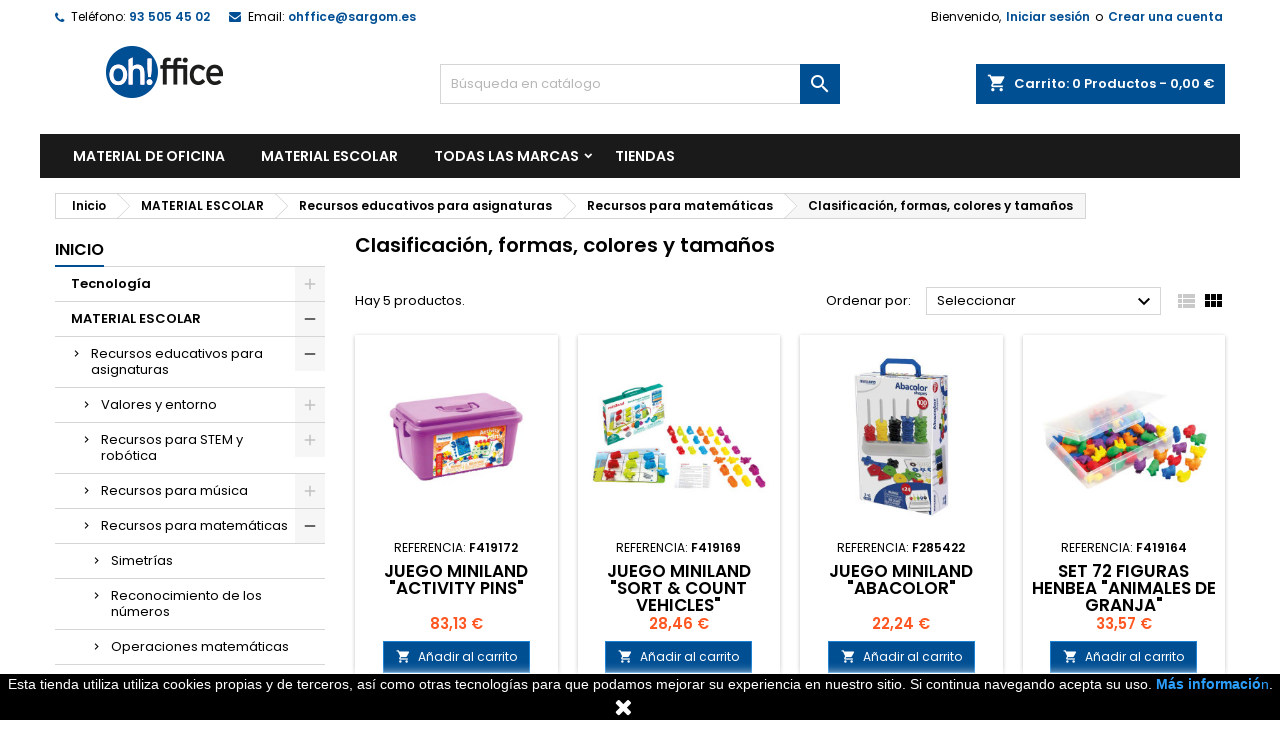

--- FILE ---
content_type: text/html; charset=utf-8
request_url: https://ohffice.es/1648-clasificacion-formas-colores-y-tamanos
body_size: 82228
content:
<!doctype html>
<html lang="es">

  <head>
    
      
  <meta charset="utf-8">


  <meta http-equiv="x-ua-compatible" content="ie=edge">



  <title>Clasificación, formas, colores y tamaños</title>
  <meta name="description" content="">
  <meta name="keywords" content="">
        <link rel="canonical" href="https://ohffice.es/1648-clasificacion-formas-colores-y-tamanos">
  
  
        




  <meta name="viewport" content="width=device-width, initial-scale=1">



  <link rel="icon" type="image/vnd.microsoft.icon" href="https://ohffice.es/img/favicon.ico?1633940280">
  <link rel="shortcut icon" type="image/x-icon" href="https://ohffice.es/img/favicon.ico?1633940280">



  
<link rel="font" rel="preload" as="font" type="font/woff2" crossorigin href="https://ohffice.es/themes/AngarTheme/assets/css/fonts/material_icons.woff2"/>
<link rel="font" rel="preload" as="font" type="font/woff2" crossorigin href="https://ohffice.es/themes/AngarTheme/assets/css/fonts/fontawesome-webfont.woff2?v=4.7.0"/>

  <link rel="stylesheet" rel="preload" as="style" href="https://ohffice.es/themes/AngarTheme/assets/css/theme.css" media="all" />
  <link rel="stylesheet" rel="preload" as="style" href="https://ohffice.es/themes/AngarTheme/assets/css/libs/jquery.bxslider.css" media="all" />
  <link rel="stylesheet" rel="preload" as="style" href="https://ohffice.es/themes/AngarTheme/assets/css/font-awesome.css" media="all" />
  <link rel="stylesheet" rel="preload" as="style" href="https://ohffice.es/themes/AngarTheme/assets/css/angartheme.css" media="all" />
  <link rel="stylesheet" rel="preload" as="style" href="https://ohffice.es/themes/AngarTheme/assets/css/home_modyficators.css" media="all" />
  <link rel="stylesheet" rel="preload" as="style" href="https://ohffice.es/themes/AngarTheme/assets/css/rwd.css" media="all" />
  <link rel="stylesheet" rel="preload" as="style" href="https://ohffice.es/themes/AngarTheme/assets/css/black.css" media="all" />
  <link rel="stylesheet" rel="preload" as="style" href="https://ohffice.es/modules/blockreassurance/views/dist/front.css" media="all" />
  <link rel="stylesheet" rel="preload" as="style" href="https://ohffice.es/modules/paypal/views/css/paypal_fo.css" media="all" />
  <link rel="stylesheet" rel="preload" as="style" href="https://ohffice.es/modules/paytpv/views/css/payment.css" media="all" />
  <link rel="stylesheet" rel="preload" as="style" href="https://ohffice.es/modules/paytpv/views/css/fullscreen.css" media="all" />
  <link rel="stylesheet" rel="preload" as="style" href="https://ohffice.es/modules/ps_facetedsearch/views/dist/front.css" media="all" />
  <link rel="stylesheet" rel="preload" as="style" href="https://ohffice.es/modules/angarbanners/views/css/hooks.css" media="all" />
  <link rel="stylesheet" rel="preload" as="style" href="https://ohffice.es/modules/angarcmsdesc/views/css/angarcmsdesc.css" media="all" />
  <link rel="stylesheet" rel="preload" as="style" href="https://ohffice.es/modules/angarcmsinfo/views/css/angarcmsinfo.css" media="all" />
  <link rel="stylesheet" rel="preload" as="style" href="https://ohffice.es/modules/angarhomecat/views/css/at_homecat.css" media="all" />
  <link rel="stylesheet" rel="preload" as="style" href="https://ohffice.es/modules/angarparallax/views/css/at_parallax.css" media="all" />
  <link rel="stylesheet" rel="preload" as="style" href="https://ohffice.es/modules/angarslider/views/css/angarslider.css" media="all" />
  <link rel="stylesheet" rel="preload" as="style" href="https://ohffice.es/modules/angarscrolltop/views/css/angarscrolltop.css" media="all" />
  <link rel="stylesheet" rel="preload" as="style" href="https://ohffice.es/js/jquery/ui/themes/base/minified/jquery-ui.min.css" media="all" />
  <link rel="stylesheet" rel="preload" as="style" href="https://ohffice.es/js/jquery/ui/themes/base/minified/jquery.ui.theme.min.css" media="all" />
  <link rel="stylesheet" rel="preload" as="style" href="https://ohffice.es/js/jquery/plugins/growl/jquery.growl.css" media="all" />
  <link rel="stylesheet" rel="preload" as="style" href="https://ohffice.es/js/jquery/plugins/fancybox/jquery.fancybox.css" media="all" />
  <link rel="stylesheet" rel="preload" as="style" href="https://ohffice.es/themes/AngarTheme/assets/css/custom.css" media="all" />


  <link rel="stylesheet" href="https://ohffice.es/themes/AngarTheme/assets/css/theme.css" type="text/css" media="all">
  <link rel="stylesheet" href="https://ohffice.es/themes/AngarTheme/assets/css/libs/jquery.bxslider.css" type="text/css" media="all">
  <link rel="stylesheet" href="https://ohffice.es/themes/AngarTheme/assets/css/font-awesome.css" type="text/css" media="all">
  <link rel="stylesheet" href="https://ohffice.es/themes/AngarTheme/assets/css/angartheme.css" type="text/css" media="all">
  <link rel="stylesheet" href="https://ohffice.es/themes/AngarTheme/assets/css/home_modyficators.css" type="text/css" media="all">
  <link rel="stylesheet" href="https://ohffice.es/themes/AngarTheme/assets/css/rwd.css" type="text/css" media="all">
  <link rel="stylesheet" href="https://ohffice.es/themes/AngarTheme/assets/css/black.css" type="text/css" media="all">
  <link rel="stylesheet" href="https://ohffice.es/modules/blockreassurance/views/dist/front.css" type="text/css" media="all">
  <link rel="stylesheet" href="https://ohffice.es/modules/paypal/views/css/paypal_fo.css" type="text/css" media="all">
  <link rel="stylesheet" href="https://ohffice.es/modules/paytpv/views/css/payment.css" type="text/css" media="all">
  <link rel="stylesheet" href="https://ohffice.es/modules/paytpv/views/css/fullscreen.css" type="text/css" media="all">
  <link rel="stylesheet" href="https://ohffice.es/modules/ps_facetedsearch/views/dist/front.css" type="text/css" media="all">
  <link rel="stylesheet" href="https://ohffice.es/modules/angarbanners/views/css/hooks.css" type="text/css" media="all">
  <link rel="stylesheet" href="https://ohffice.es/modules/angarcmsdesc/views/css/angarcmsdesc.css" type="text/css" media="all">
  <link rel="stylesheet" href="https://ohffice.es/modules/angarcmsinfo/views/css/angarcmsinfo.css" type="text/css" media="all">
  <link rel="stylesheet" href="https://ohffice.es/modules/angarhomecat/views/css/at_homecat.css" type="text/css" media="all">
  <link rel="stylesheet" href="https://ohffice.es/modules/angarparallax/views/css/at_parallax.css" type="text/css" media="all">
  <link rel="stylesheet" href="https://ohffice.es/modules/angarslider/views/css/angarslider.css" type="text/css" media="all">
  <link rel="stylesheet" href="https://ohffice.es/modules/angarscrolltop/views/css/angarscrolltop.css" type="text/css" media="all">
  <link rel="stylesheet" href="https://ohffice.es/js/jquery/ui/themes/base/minified/jquery-ui.min.css" type="text/css" media="all">
  <link rel="stylesheet" href="https://ohffice.es/js/jquery/ui/themes/base/minified/jquery.ui.theme.min.css" type="text/css" media="all">
  <link rel="stylesheet" href="https://ohffice.es/js/jquery/plugins/growl/jquery.growl.css" type="text/css" media="all">
  <link rel="stylesheet" href="https://ohffice.es/js/jquery/plugins/fancybox/jquery.fancybox.css" type="text/css" media="all">
  <link rel="stylesheet" href="https://ohffice.es/themes/AngarTheme/assets/css/custom.css" type="text/css" media="all">


<link rel="stylesheet" rel="preload" as="style" href="https://fonts.googleapis.com/css?family=Poppins:400,600&amp;subset=latin,latin-ext&display=block" type="text/css" media="all" />


  

  <script type="text/javascript">
        var prestashop = {"cart":{"products":[],"totals":{"total":{"type":"total","label":"Total","amount":0,"value":"0,00\u00a0\u20ac"},"total_including_tax":{"type":"total","label":"Total (impuestos incl.)","amount":0,"value":"0,00\u00a0\u20ac"},"total_excluding_tax":{"type":"total","label":"Total (impuestos excl.)","amount":0,"value":"0,00\u00a0\u20ac"}},"subtotals":{"products":{"type":"products","label":"Subtotal","amount":0,"value":"0,00\u00a0\u20ac"},"discounts":null,"shipping":{"type":"shipping","label":"Transporte","amount":0,"value":""},"tax":null},"products_count":0,"summary_string":"0 art\u00edculos","vouchers":{"allowed":0,"added":[]},"discounts":[],"minimalPurchase":0,"minimalPurchaseRequired":""},"currency":{"name":"Euro","iso_code":"EUR","iso_code_num":"978","sign":"\u20ac"},"customer":{"lastname":null,"firstname":null,"email":null,"birthday":null,"newsletter":null,"newsletter_date_add":null,"optin":null,"website":null,"company":null,"siret":null,"ape":null,"is_logged":false,"gender":{"type":null,"name":null},"addresses":[]},"language":{"name":"Espa\u00f1ol (Spanish)","iso_code":"es","locale":"es-ES","language_code":"es","is_rtl":"0","date_format_lite":"d\/m\/Y","date_format_full":"d\/m\/Y H:i:s","id":1},"page":{"title":"","canonical":"https:\/\/ohffice.es\/1648-clasificacion-formas-colores-y-tamanos","meta":{"title":"Clasificaci\u00f3n, formas, colores y tama\u00f1os","description":"","keywords":"","robots":"index"},"page_name":"category","body_classes":{"lang-es":true,"lang-rtl":false,"country-ES":true,"currency-EUR":true,"layout-left-column":true,"page-category":true,"tax-display-enabled":true,"category-id-1648":true,"category-Clasificaci\u00f3n, formas, colores y tama\u00f1os":true,"category-id-parent-939":true,"category-depth-level-5":true},"admin_notifications":[]},"shop":{"name":"Ohffice.es","logo":"https:\/\/ohffice.es\/img\/presashop-logo-1633939566.jpg","stores_icon":"https:\/\/ohffice.es\/img\/logo_stores.png","favicon":"https:\/\/ohffice.es\/img\/favicon.ico"},"urls":{"base_url":"https:\/\/ohffice.es\/","current_url":"https:\/\/ohffice.es\/1648-clasificacion-formas-colores-y-tamanos","shop_domain_url":"https:\/\/ohffice.es","img_ps_url":"https:\/\/ohffice.es\/img\/","img_cat_url":"https:\/\/ohffice.es\/img\/c\/","img_lang_url":"https:\/\/ohffice.es\/img\/l\/","img_prod_url":"https:\/\/ohffice.es\/img\/p\/","img_manu_url":"https:\/\/ohffice.es\/img\/m\/","img_sup_url":"https:\/\/ohffice.es\/img\/su\/","img_ship_url":"https:\/\/ohffice.es\/img\/s\/","img_store_url":"https:\/\/ohffice.es\/img\/st\/","img_col_url":"https:\/\/ohffice.es\/img\/co\/","img_url":"https:\/\/ohffice.es\/themes\/AngarTheme\/assets\/img\/","css_url":"https:\/\/ohffice.es\/themes\/AngarTheme\/assets\/css\/","js_url":"https:\/\/ohffice.es\/themes\/AngarTheme\/assets\/js\/","pic_url":"https:\/\/ohffice.es\/upload\/","pages":{"address":"https:\/\/ohffice.es\/direccion","addresses":"https:\/\/ohffice.es\/direcciones","authentication":"https:\/\/ohffice.es\/iniciar-sesion","cart":"https:\/\/ohffice.es\/carrito","category":"https:\/\/ohffice.es\/index.php?controller=category","cms":"https:\/\/ohffice.es\/index.php?controller=cms","contact":"https:\/\/ohffice.es\/contactenos","discount":"https:\/\/ohffice.es\/descuento","guest_tracking":"https:\/\/ohffice.es\/seguimiento-pedido-invitado","history":"https:\/\/ohffice.es\/historial-compra","identity":"https:\/\/ohffice.es\/datos-personales","index":"https:\/\/ohffice.es\/","my_account":"https:\/\/ohffice.es\/mi-cuenta","order_confirmation":"https:\/\/ohffice.es\/confirmacion-pedido","order_detail":"https:\/\/ohffice.es\/index.php?controller=order-detail","order_follow":"https:\/\/ohffice.es\/seguimiento-pedido","order":"https:\/\/ohffice.es\/pedido","order_return":"https:\/\/ohffice.es\/index.php?controller=order-return","order_slip":"https:\/\/ohffice.es\/facturas-abono","pagenotfound":"https:\/\/ohffice.es\/pagina-no-encontrada","password":"https:\/\/ohffice.es\/recuperar-contrase\u00f1a","pdf_invoice":"https:\/\/ohffice.es\/index.php?controller=pdf-invoice","pdf_order_return":"https:\/\/ohffice.es\/index.php?controller=pdf-order-return","pdf_order_slip":"https:\/\/ohffice.es\/index.php?controller=pdf-order-slip","prices_drop":"https:\/\/ohffice.es\/productos-rebajados","product":"https:\/\/ohffice.es\/index.php?controller=product","search":"https:\/\/ohffice.es\/busqueda","sitemap":"https:\/\/ohffice.es\/mapa del sitio","stores":"https:\/\/ohffice.es\/tiendas","supplier":"https:\/\/ohffice.es\/proveedor","register":"https:\/\/ohffice.es\/iniciar-sesion?create_account=1","order_login":"https:\/\/ohffice.es\/pedido?login=1"},"alternative_langs":[],"theme_assets":"\/themes\/AngarTheme\/assets\/","actions":{"logout":"https:\/\/ohffice.es\/?mylogout="},"no_picture_image":{"bySize":{"small_default":{"url":"https:\/\/ohffice.es\/img\/p\/es-default-small_default.jpg","width":98,"height":98},"cart_default":{"url":"https:\/\/ohffice.es\/img\/p\/es-default-cart_default.jpg","width":125,"height":125},"home_default":{"url":"https:\/\/ohffice.es\/img\/p\/es-default-home_default.jpg","width":259,"height":259},"medium_default":{"url":"https:\/\/ohffice.es\/img\/p\/es-default-medium_default.jpg","width":452,"height":452},"large_default":{"url":"https:\/\/ohffice.es\/img\/p\/es-default-large_default.jpg","width":800,"height":800}},"small":{"url":"https:\/\/ohffice.es\/img\/p\/es-default-small_default.jpg","width":98,"height":98},"medium":{"url":"https:\/\/ohffice.es\/img\/p\/es-default-home_default.jpg","width":259,"height":259},"large":{"url":"https:\/\/ohffice.es\/img\/p\/es-default-large_default.jpg","width":800,"height":800},"legend":""}},"configuration":{"display_taxes_label":true,"display_prices_tax_incl":true,"is_catalog":false,"show_prices":true,"opt_in":{"partner":false},"quantity_discount":{"type":"discount","label":"Descuento unitario"},"voucher_enabled":0,"return_enabled":0},"field_required":[],"breadcrumb":{"links":[{"title":"Inicio","url":"https:\/\/ohffice.es\/"},{"title":"MATERIAL ESCOLAR","url":"https:\/\/ohffice.es\/6-material-escolar"},{"title":"Recursos educativos para asignaturas","url":"https:\/\/ohffice.es\/615-recursos-educativos-para-asignaturas"},{"title":"Recursos para matem\u00e1ticas","url":"https:\/\/ohffice.es\/939-recursos-para-matematicas"},{"title":"Clasificaci\u00f3n, formas, colores y tama\u00f1os","url":"https:\/\/ohffice.es\/1648-clasificacion-formas-colores-y-tamanos"}],"count":5},"link":{"protocol_link":"https:\/\/","protocol_content":"https:\/\/"},"time":1769444198,"static_token":"9c0920bb72ebb726eb27935f12ae50c5","token":"da8bce8756330df6d26cdc58310efdc4","debug":false};
        var psemailsubscription_subscription = "https:\/\/ohffice.es\/module\/ps_emailsubscription\/subscription";
        var psr_icon_color = "#004F93";
      </script>



  
<style type="text/css">
body {
background-color: #ffffff;
font-family: "Poppins", Arial, Helvetica, sans-serif;
}

.products .product-miniature .product-title {
height: 48px;
}

.products .product-miniature .product-title a {
font-size: 17px;
line-height: 17px;
}

#content-wrapper .products .product-miniature .product-desc {
height: 70px;
}

@media (min-width: 991px) {
#home_categories ul li .cat-container {
min-height: 35px;
}
}

@media (min-width: 768px) {
#_desktop_logo {
padding-top: 12px;
padding-bottom: 0px;
}
}

nav.header-nav {
background: #ffffff;
}

nav.header-nav,
.header_sep2 #contact-link span.shop-phone,
.header_sep2 #contact-link span.shop-phone.shop-tel,
.header_sep2 #contact-link span.shop-phone:last-child,
.header_sep2 .lang_currency_top,
.header_sep2 .lang_currency_top:last-child,
.header_sep2 #_desktop_currency_selector,
.header_sep2 #_desktop_language_selector,
.header_sep2 #_desktop_user_info {
border-color: #d6d4d4;
}

#contact-link,
#contact-link a,
.lang_currency_top span.lang_currency_text,
.lang_currency_top .dropdown i.expand-more,
nav.header-nav .user-info span,
nav.header-nav .user-info a.logout,
#languages-block-top div.current,
nav.header-nav a{
color: #000000;
}

#contact-link span.shop-phone strong,
#contact-link span.shop-phone strong a,
.lang_currency_top span.expand-more,
nav.header-nav .user-info a.account {
color: #004f94;
}

#contact-link span.shop-phone i {
color: #004f94;
}

.header-top {
background: #ffffff;
}

div#search_widget form button[type=submit] {
background: #004f93;
color: #ffffff;
}

div#search_widget form button[type=submit]:hover {
background: #004f93;
color: #ffffff;
}


#header div#_desktop_cart .blockcart .header {
background: #004f93;
}

#header div#_desktop_cart .blockcart .header a.cart_link {
color: #ffffff;
}


#homepage-slider .bx-wrapper .bx-pager.bx-default-pager a:hover,
#homepage-slider .bx-wrapper .bx-pager.bx-default-pager a.active{
background: #004f93;
}

div#rwd_menu {
background: #1b1a1b;
}

div#rwd_menu,
div#rwd_menu a {
color: #ffffff;
}

div#rwd_menu,
div#rwd_menu .rwd_menu_item,
div#rwd_menu .rwd_menu_item:first-child {
border-color: #363636;
}

div#rwd_menu .rwd_menu_item:hover,
div#rwd_menu .rwd_menu_item:focus,
div#rwd_menu .rwd_menu_item a:hover,
div#rwd_menu .rwd_menu_item a:focus {
color: #ffffff;
background: #004f93;
}

#mobile_top_menu_wrapper2 .top-menu li a:hover,
.rwd_menu_open ul.user_info li a:hover {
background: #004f93;
color: #ffffff;
}

#_desktop_top_menu{
background: #1b1a1b;
}

#_desktop_top_menu,
#_desktop_top_menu > ul > li,
.menu_sep1 #_desktop_top_menu > ul > li,
.menu_sep1 #_desktop_top_menu > ul > li:last-child,
.menu_sep2 #_desktop_top_menu,
.menu_sep2 #_desktop_top_menu > ul > li,
.menu_sep2 #_desktop_top_menu > ul > li:last-child,
.menu_sep3 #_desktop_top_menu,
.menu_sep4 #_desktop_top_menu,
.menu_sep5 #_desktop_top_menu,
.menu_sep6 #_desktop_top_menu {
border-color: #363636;
}

#_desktop_top_menu > ul > li > a {
color: #ffffff;
}

#_desktop_top_menu > ul > li:hover > a {
color: #ffffff;
background: #004f93;
}

.submenu1 #_desktop_top_menu .popover.sub-menu ul.top-menu li a:hover {
background: #004f93;
color: #ffffff;
}

#home_categories .homecat_title span {
border-color: #004f93;
}

#home_categories ul li .homecat_name span {
background: #004f93;
}

#home_categories ul li a.view_more {
background: #004f93;
color: #ffffff;
border-color: #004f93;
}

#home_categories ul li a.view_more:hover {
background: #1b1a1b;
color: #ffffff;
border-color: #1b1a1b;
}

.columns .text-uppercase a,
.columns .text-uppercase span,
.columns div#_desktop_cart .cart_index_title a,
#home_man_product .catprod_title a span {
border-color: #004f93;
}

#index .tabs ul.nav-tabs li.nav-item a.active,
#index .tabs ul.nav-tabs li.nav-item a:hover,
.index_title a,
.index_title span {
border-color: #004f93;
}

a.product-flags-plist span.product-flag.new,
#home_cat_product a.product-flags-plist span.product-flag.new,
#product #content .product-flags li,
#product #content .product-flags .product-flag.new {
background: #004f93;
}

.products .product-miniature .product-title a,
#home_cat_product ul li .right-block .name_block a {
color: #000000;
}

.products .product-miniature span.price,
#home_cat_product ul li .product-price-and-shipping .price,
.ui-widget .search_right span.search_price {
color: #ff5722;
}

.button-container .add-to-cart:hover,
#subcart .cart-buttons .viewcart:hover {
background: #282828;
color: #ffffff;
border-color: #282828;
}

.button-container .add-to-cart,
.button-container .add-to-cart:disabled,
#subcart .cart-buttons .viewcart {
background: #004f93;
color: #ffffff;
border-color: #1b82d6;
}

#home_cat_product .catprod_title span {
border-color: #004f93;
}

#home_man .man_title span {
border-color: #004f93;
}

div#angarinfo_block .icon_cms {
color: #004f93;
}

.footer-container {
background: #1b1a1b;
}

.footer-container,
.footer-container .h3,
.footer-container .links .title,
.row.social_footer {
border-color: #363636;
}

.footer-container .h3 span,
.footer-container .h3 a,
.footer-container .links .title span.h3,
.footer-container .links .title a.h3 {
border-color: #004f93;
}

.footer-container,
.footer-container .h3,
.footer-container .links .title .h3,
.footer-container a,
.footer-container li a,
.footer-container .links ul>li a {
color: #ffffff;
}

.block_newsletter .btn-newsletter {
background: #004f93;
color: #ffffff;
}

.block_newsletter .btn-newsletter:hover {
background: #004f93;
color: #ffffff;
}

.footer-container .bottom-footer {
background: #1b1a1b;
border-color: #363636;
color: #ffffff;
}

.product-prices .current-price span.price {
color: #ff5722;
}

.product-add-to-cart button.btn.add-to-cart:hover {
background: #282828;
color: #ffffff;
border-color: #282828;
}

.product-add-to-cart button.btn.add-to-cart,
.product-add-to-cart button.btn.add-to-cart:disabled {
background: #1b82d6;
color: #ffffff;
border-color: #1b82d6;
}

#product .tabs ul.nav-tabs li.nav-item a.active,
#product .tabs ul.nav-tabs li.nav-item a:hover,
#product .index_title span,
.page-product-heading span,
body #product-comments-list-header .comments-nb {
border-color: ;
}

body .btn-primary:hover {
background: #0088d2;
color: #ffffff;
border-color: #0088d2;
}

body .btn-primary,
body .btn-primary.disabled,
body .btn-primary:disabled,
body .btn-primary.disabled:hover {
background: #0088d2;
color: #ffffff;
border-color: #0088d2;
}

body .btn-secondary:hover {
background: #eeeeee;
color: #000000;
border-color: #d8d8d8;
}

body .btn-secondary,
body .btn-secondary.disabled,
body .btn-secondary:disabled,
body .btn-secondary.disabled:hover {
background: #f6f6f6;
color: #000000;
border-color: #d8d8d8;
}

.form-control:focus, .input-group.focus {
border-color: #dbdbdb;
outline-color: #dbdbdb;
}

body .pagination .page-list .current a,
body .pagination .page-list a:hover,
body .pagination .page-list .current a.disabled,
body .pagination .page-list .current a.disabled:hover {
color: #004f93;
}

.page-my-account #content .links a:hover i {
color: #004f93;
}

#scroll_top {
background: #0088d2;
color: #ffffff;
}

#scroll_top:hover,
#scroll_top:focus {
background: #1b1a1b;
color: #ffffff;
}

</style>
<script type="text/javascript">
	(window.gaDevIds=window.gaDevIds||[]).push('d6YPbH');
	(function(i,s,o,g,r,a,m){i['GoogleAnalyticsObject']=r;i[r]=i[r]||function(){
	(i[r].q=i[r].q||[]).push(arguments)},i[r].l=1*new Date();a=s.createElement(o),
	m=s.getElementsByTagName(o)[0];a.async=1;a.src=g;m.parentNode.insertBefore(a,m)
	})(window,document,'script','https://www.google-analytics.com/analytics.js','ga');

            ga('create', '66799884', 'auto');
                        ga('send', 'pageview');
    
    ga('require', 'ec');
</script>


<script>
    
    function setcook() {
        var nazwa = 'cookie_ue';
        var wartosc = '1';
        var expire = new Date();
        expire.setMonth(expire.getMonth() + 12);
        document.cookie = nazwa + "=" + escape(wartosc) + ";path=/;" + ((expire == null) ? "" : ("; expires=" + expire.toGMTString()))
    }

    
        

    
        
        function closeUeNotify() {
                        $('#cookieNotice').animate(
                    {bottom: '-200px'},
                    2500, function () {
                        $('#cookieNotice').hide();
                    });
            setcook();
                    }
    
        
    
</script>
<style>
    
    .closeFontAwesome:before {
        content: "\f00d";
        font-family: "FontAwesome";
        display: inline-block;
        font-size: 23px;
        line-height: 23px;
        color: #FFFFFF;
        padding-right: 15px;
        cursor: pointer;
    }

    .closeButtonNormal {
         display: inline-block; margin:5px; 
        text-align: center;
        padding: 2px 5px;
        border-radius: 2px;
        color: #FFFFFF;
        background: #FFFFFF;
        cursor: pointer;
    }

    #cookieNotice p {
        margin: 0px;
        padding: 0px;
    }


    #cookieNoticeContent {
        
                    padding:0px;
                
    }

    
</style>
    <link href="//maxcdn.bootstrapcdn.com/font-awesome/4.6.3/css/font-awesome.min.css" rel="stylesheet" type="text/css"/>
<div id="cookieNotice" style=" width: 100%; position: fixed; bottom:0px; box-shadow: 0px 0 10px 0 #FFFFFF; background: #000000; z-index: 9999; font-size: 14px; line-height: 1.3em; font-family: arial; left: 0px; text-align:center; color:#FFF; opacity: 10 ">
    <div id="cookieNoticeContent" style="position:relative; margin:auto; width:100%; display:block;">
        <table style="width:100%;">
            <tr>
                        <td style="text-align:center;">
                <span>Esta tienda utiliza utiliza cookies propias y de terceros, así como otras tecnologías para que podamos mejorar su experiencia en nuestro sitio. Si continua navegando acepta su uso. </span><span style="color:#2c9ffd;"><a href="https://ohffice.es/content/7-politica-de-privacidad"><span style="color:#2c9ffd;"><strong>Más informació</strong>n</span></a></span><span>.</span>
            </td>
                        </tr>
            <tr>
                                    <td style="width:80px; vertical-align:middle; padding-right:20px; text-align:center;">
                                                    <span class="closeFontAwesome" onclick="closeUeNotify()"></span>
                                            </td>
                            </tr>
        </table>
    </div>
</div>



    
  </head>

  <body id="category" class="lang-es country-es currency-eur layout-left-column page-category tax-display-enabled category-id-1648 category-clasificacion-formas-colores-y-tamanos category-id-parent-939 category-depth-level-5  ps_177
	no_bg #ffffff bg_attatchment_fixed bg_position_tl bg_repeat_no bg_size_initial slider_position_column slider_controls_black banners_top2 banners_top_tablets2 banners_top_phones2 banners_bottom2 banners_bottom_tablets0 banners_bottom_phones0 submenu1 pl_1col_qty_4 pl_2col_qty_4 pl_3col_qty_2 pl_1col_qty_bigtablets_2 pl_2col_qty_bigtablets_2 pl_3col_qty_bigtablets_2 pl_1col_qty_tablets_2 pl_1col_qty_phones_1 home_tabs1 pl_border_type2 48 17 17 pl_button_icon_no pl_button_qty2 pl_desc_yes pl_reviews_yes pl_availability_no  hide_reference_no hide_reassurance_yes product_tabs1    menu_sep0 header_sep0 slider_boxed feat_cat_style2 feat_cat2 feat_cat_bigtablets0 feat_cat_tablets0 feat_cat_phones0 all_products_yes pl_colors_yes newsletter_info_no stickycart_yes stickymenu_yes homeicon_yes pl_man_yes product_hide_man_yes  pl_ref_no  mainfont_Poppins bg_white standard_carusele not_logged  ">

    
      
    

    <main>
      
              

      <header id="header">
        
          


  <div class="header-banner">
    
  </div>



  <nav class="header-nav">
    <div class="container">
      <div class="row">
          <div class="col-md-12 col-xs-12">
            <div id="_desktop_contact_link">
  <div id="contact-link">

			<span class="shop-phone contact_link">
			<a href="https://ohffice.es/contactenos">Contacto</a>
		</span>
	
			<span class="shop-phone shop-tel">
			<i class="fa fa-phone"></i>
			<span class="shop-phone_text">Teléfono:</span>
			<strong><a href="tel:93 505 45 02">93 505 45 02</a></strong>
		</span>
	
			<span class="shop-phone shop-email">
			<i class="fa fa-envelope"></i>
			<span class="shop-phone_text">Email:</span>
			<strong><a href="&#109;&#97;&#105;&#108;&#116;&#111;&#58;%6f%68%66%66%69%63%65@%73%61%72%67%6f%6d.%65%73" >&#x6f;&#x68;&#x66;&#x66;&#x69;&#x63;&#x65;&#x40;&#x73;&#x61;&#x72;&#x67;&#x6f;&#x6d;&#x2e;&#x65;&#x73;</a></strong>
		</span>
	

  </div>
</div>


            <div id="_desktop_user_info">
  <div class="user-info">


	<ul class="user_info hidden-md-up">

		
			<li><a href="https://ohffice.es/mi-cuenta" title="Acceda a su cuenta de cliente" rel="nofollow">Iniciar sesión</a></li>
			<li><a href="https://ohffice.es/iniciar-sesion?create_account=1" title="Acceda a su cuenta de cliente" rel="nofollow">Crear una cuenta</a></li>

		
	</ul>


	<div class="hidden-sm-down">
		<span class="welcome">Bienvenido,</span>
					<a class="account" href="https://ohffice.es/mi-cuenta" title="Acceda a su cuenta de cliente" rel="nofollow">Iniciar sesión</a>

			<span class="or">o</span>

			<a class="account" href="https://ohffice.es/iniciar-sesion?create_account=1" title="Acceda a su cuenta de cliente" rel="nofollow">Crear una cuenta</a>
			</div>


  </div>
</div>
          </div>
      </div>
    </div>
  </nav>



  <div class="header-top">
    <div class="container">
	  <div class="row">
        <div class="col-md-4 hidden-sm-down2" id="_desktop_logo">
                            <a href="https://ohffice.es/">
                  <img class="logo img-responsive" src="https://ohffice.es/img/presashop-logo-1633939566.jpg" alt="Ohffice.es">
                </a>
                    </div>
		
<div id="_desktop_cart">

	<div class="cart_top">

		<div class="blockcart cart-preview inactive" data-refresh-url="//ohffice.es/module/ps_shoppingcart/ajax">
			<div class="header">
			
				<div class="cart_index_title">
					<a class="cart_link" rel="nofollow" href="//ohffice.es/carrito?action=show">
						<i class="material-icons shopping-cart">shopping_cart</i>
						<span class="hidden-sm-down cart_title">Carrito:</span>
						<span class="cart-products-count">
							0<span> Productos - 0,00 €</span>
						</span>
					</a>
				</div>


				<div id="subcart">

					<ul class="cart_products">

											<li>No hay más artículos en su carrito</li>
					
										</ul>

					<ul class="cart-subtotals">

				
						<li>
							<span class="text">Transporte</span>
							<span class="value"></span>
							<span class="clearfix"></span>
						</li>

						<li>
							<span class="text">Total</span>
							<span class="value">0,00 €</span>
							<span class="clearfix"></span>
						</li>

					</ul>

					<div class="cart-buttons">
						<a class="btn btn-primary viewcart" href="//ohffice.es/carrito?action=show">Confirmar <i class="material-icons">&#xE315;</i></a>
											</div>

				</div>

			</div>
		</div>

	</div>

</div>


<!-- Block search module TOP -->
<div id="_desktop_search_widget" class="col-lg-4 col-md-4 col-sm-12 search-widget hidden-sm-down ">
	<div id="search_widget" data-search-controller-url="//ohffice.es/busqueda">
		<form method="get" action="//ohffice.es/busqueda">
			<input type="hidden" name="controller" value="search">
			<input type="text" name="s" value="" placeholder="Búsqueda en catálogo" aria-label="Buscar">
			<button type="submit">
				<i class="material-icons search">&#xE8B6;</i>
				<span class="hidden-xl-down">Buscar</span>
			</button>
		</form>
	</div>
</div>
<!-- /Block search module TOP -->


<div class="menu js-top-menu position-static hidden-sm-down" id="_desktop_top_menu">
    

      <ul class="top-menu container" id="top-menu" data-depth="0">

					<li class="home_icon"><a href="https://ohffice.es/"><i class="icon-home"></i><span>Inicio</span></a></li>
		
	    
							<li class="link" id="lnk-material-de-oficina">
								  <a
					class="dropdown-item"
					href="https://ohffice.es/3-material-de-oficina" data-depth="0"
									  >
										MATERIAL DE OFICINA
				  </a>
				  				</li>
							<li class="link" id="lnk-material-escolar">
								  <a
					class="dropdown-item"
					href="https://ohffice.es/6-material-escolar" data-depth="0"
									  >
										MATERIAL ESCOLAR
				  </a>
				  				</li>
							<li class="manufacturers" id="manufacturers">
								  <a
					class="dropdown-item sf-with-ul"
					href="https://ohffice.es/brands" data-depth="0"
									  >
										  					  					  <span class="float-xs-right hidden-md-up">
						<span data-target="#top_sub_menu_45840" data-toggle="collapse" class="navbar-toggler collapse-icons">
						  <i class="material-icons add">&#xE313;</i>
						  <i class="material-icons remove">&#xE316;</i>
						</span>
					  </span>
										Todas las marcas
				  </a>
				  				  <div  class="popover sub-menu js-sub-menu collapse" id="top_sub_menu_45840">
					

      <ul class="top-menu container"  data-depth="1">

		
	    
							<li class="manufacturer" id="manufacturer-834">
								  <a
					class="dropdown-item dropdown-submenu"
					href="https://ohffice.es/brand/834-10pos" data-depth="1"
									  >
										10POS
				  </a>
				  				</li>
							<li class="manufacturer" id="manufacturer-550">
								  <a
					class="dropdown-item dropdown-submenu"
					href="https://ohffice.es/brand/550-1life" data-depth="1"
									  >
										1LIFE
				  </a>
				  				</li>
							<li class="manufacturer" id="manufacturer-475">
								  <a
					class="dropdown-item dropdown-submenu"
					href="https://ohffice.es/brand/475-2-power" data-depth="1"
									  >
										2-POWER
				  </a>
				  				</li>
							<li class="manufacturer" id="manufacturer-521">
								  <a
					class="dropdown-item dropdown-submenu"
					href="https://ohffice.es/brand/521-3dconnexion" data-depth="1"
									  >
										3DCONNEXION
				  </a>
				  				</li>
							<li class="manufacturer" id="manufacturer-472">
								  <a
					class="dropdown-item dropdown-submenu"
					href="https://ohffice.es/brand/472-3free" data-depth="1"
									  >
										3FREE
				  </a>
				  				</li>
							<li class="manufacturer" id="manufacturer-384">
								  <a
					class="dropdown-item dropdown-submenu"
					href="https://ohffice.es/brand/384-3go" data-depth="1"
									  >
										3GO
				  </a>
				  				</li>
							<li class="manufacturer" id="manufacturer-4">
								  <a
					class="dropdown-item dropdown-submenu"
					href="https://ohffice.es/brand/4-3l" data-depth="1"
									  >
										3L
				  </a>
				  				</li>
							<li class="manufacturer" id="manufacturer-837">
								  <a
					class="dropdown-item dropdown-submenu"
					href="https://ohffice.es/brand/837-3l-internacional" data-depth="1"
									  >
										3L INTERNACIONAL
				  </a>
				  				</li>
							<li class="manufacturer" id="manufacturer-37">
								  <a
					class="dropdown-item dropdown-submenu"
					href="https://ohffice.es/brand/37-3l-office" data-depth="1"
									  >
										3L OFFICE
				  </a>
				  				</li>
							<li class="manufacturer" id="manufacturer-195">
								  <a
					class="dropdown-item dropdown-submenu"
					href="https://ohffice.es/brand/195-3m" data-depth="1"
									  >
										3M
				  </a>
				  				</li>
							<li class="manufacturer" id="manufacturer-193">
								  <a
					class="dropdown-item dropdown-submenu"
					href="https://ohffice.es/brand/193-a-series" data-depth="1"
									  >
										A - SERIES
				  </a>
				  				</li>
							<li class="manufacturer" id="manufacturer-191">
								  <a
					class="dropdown-item dropdown-submenu"
					href="https://ohffice.es/brand/191-a-series-papel" data-depth="1"
									  >
										A - SERIES PAPEL
				  </a>
				  				</li>
							<li class="manufacturer" id="manufacturer-1142">
								  <a
					class="dropdown-item dropdown-submenu"
					href="https://ohffice.es/brand/1142-abkoncore" data-depth="1"
									  >
										ABKONCORE
				  </a>
				  				</li>
							<li class="manufacturer" id="manufacturer-523">
								  <a
					class="dropdown-item dropdown-submenu"
					href="https://ohffice.es/brand/523-abysm" data-depth="1"
									  >
										ABYSM
				  </a>
				  				</li>
							<li class="manufacturer" id="manufacturer-302">
								  <a
					class="dropdown-item dropdown-submenu"
					href="https://ohffice.es/brand/302-acer" data-depth="1"
									  >
										ACER
				  </a>
				  				</li>
							<li class="manufacturer" id="manufacturer-1167">
								  <a
					class="dropdown-item dropdown-submenu"
					href="https://ohffice.es/brand/1167-acronis" data-depth="1"
									  >
										ACRONIS
				  </a>
				  				</li>
							<li class="manufacturer" id="manufacturer-529">
								  <a
					class="dropdown-item dropdown-submenu"
					href="https://ohffice.es/brand/529-active-key" data-depth="1"
									  >
										ACTIVE KEY
				  </a>
				  				</li>
							<li class="manufacturer" id="manufacturer-1050">
								  <a
					class="dropdown-item dropdown-submenu"
					href="https://ohffice.es/brand/1050-activeon" data-depth="1"
									  >
										ACTIVEON
				  </a>
				  				</li>
							<li class="manufacturer" id="manufacturer-694">
								  <a
					class="dropdown-item dropdown-submenu"
					href="https://ohffice.es/brand/694-activision" data-depth="1"
									  >
										ACTIVISION
				  </a>
				  				</li>
							<li class="manufacturer" id="manufacturer-407">
								  <a
					class="dropdown-item dropdown-submenu"
					href="https://ohffice.es/brand/407-adaptec" data-depth="1"
									  >
										ADAPTEC
				  </a>
				  				</li>
							<li class="manufacturer" id="manufacturer-398">
								  <a
					class="dropdown-item dropdown-submenu"
					href="https://ohffice.es/brand/398-adata" data-depth="1"
									  >
										ADATA
				  </a>
				  				</li>
							<li class="manufacturer" id="manufacturer-117">
								  <a
					class="dropdown-item dropdown-submenu"
					href="https://ohffice.es/brand/117-additio" data-depth="1"
									  >
										ADDITIO
				  </a>
				  				</li>
							<li class="manufacturer" id="manufacturer-599">
								  <a
					class="dropdown-item dropdown-submenu"
					href="https://ohffice.es/brand/599-ads-tec" data-depth="1"
									  >
										ADS-TEC
				  </a>
				  				</li>
							<li class="manufacturer" id="manufacturer-569">
								  <a
					class="dropdown-item dropdown-submenu"
					href="https://ohffice.es/brand/569-advantech" data-depth="1"
									  >
										ADVANTECH
				  </a>
				  				</li>
							<li class="manufacturer" id="manufacturer-1051">
								  <a
					class="dropdown-item dropdown-submenu"
					href="https://ohffice.es/brand/1051-aeg" data-depth="1"
									  >
										AEG
				  </a>
				  				</li>
							<li class="manufacturer" id="manufacturer-835">
								  <a
					class="dropdown-item dropdown-submenu"
					href="https://ohffice.es/brand/835-aeno" data-depth="1"
									  >
										AENO
				  </a>
				  				</li>
							<li class="manufacturer" id="manufacturer-498">
								  <a
					class="dropdown-item dropdown-submenu"
					href="https://ohffice.es/brand/498-aerocool" data-depth="1"
									  >
										AEROCOOL
				  </a>
				  				</li>
							<li class="manufacturer" id="manufacturer-818">
								  <a
					class="dropdown-item dropdown-submenu"
					href="https://ohffice.es/brand/818-ag-neovo" data-depth="1"
									  >
										AG NEOVO
				  </a>
				  				</li>
							<li class="manufacturer" id="manufacturer-911">
								  <a
					class="dropdown-item dropdown-submenu"
					href="https://ohffice.es/brand/911-agfaphoto" data-depth="1"
									  >
										AGFAPHOTO
				  </a>
				  				</li>
							<li class="manufacturer" id="manufacturer-996">
								  <a
					class="dropdown-item dropdown-submenu"
					href="https://ohffice.es/brand/996-agi" data-depth="1"
									  >
										AGI
				  </a>
				  				</li>
							<li class="manufacturer" id="manufacturer-1165">
								  <a
					class="dropdown-item dropdown-submenu"
					href="https://ohffice.es/brand/1165-agm" data-depth="1"
									  >
										AGM
				  </a>
				  				</li>
							<li class="manufacturer" id="manufacturer-973">
								  <a
					class="dropdown-item dropdown-submenu"
					href="https://ohffice.es/brand/973-aion" data-depth="1"
									  >
										AION
				  </a>
				  				</li>
							<li class="manufacturer" id="manufacturer-690">
								  <a
					class="dropdown-item dropdown-submenu"
					href="https://ohffice.es/brand/690-aiptek" data-depth="1"
									  >
										AIPTEK
				  </a>
				  				</li>
							<li class="manufacturer" id="manufacturer-940">
								  <a
					class="dropdown-item dropdown-submenu"
					href="https://ohffice.es/brand/940-air-wick" data-depth="1"
									  >
										AIR WICK
				  </a>
				  				</li>
							<li class="manufacturer" id="manufacturer-147">
								  <a
					class="dropdown-item dropdown-submenu"
					href="https://ohffice.es/brand/147-aironfix" data-depth="1"
									  >
										AIRONFIX
				  </a>
				  				</li>
							<li class="manufacturer" id="manufacturer-573">
								  <a
					class="dropdown-item dropdown-submenu"
					href="https://ohffice.es/brand/573-aisens" data-depth="1"
									  >
										AISENS
				  </a>
				  				</li>
							<li class="manufacturer" id="manufacturer-611">
								  <a
					class="dropdown-item dropdown-submenu"
					href="https://ohffice.es/brand/611-aiten-data" data-depth="1"
									  >
										AITEN DATA
				  </a>
				  				</li>
							<li class="manufacturer" id="manufacturer-666">
								  <a
					class="dropdown-item dropdown-submenu"
					href="https://ohffice.es/brand/666-aiwa" data-depth="1"
									  >
										AIWA
				  </a>
				  				</li>
							<li class="manufacturer" id="manufacturer-890">
								  <a
					class="dropdown-item dropdown-submenu"
					href="https://ohffice.es/brand/890-ajax" data-depth="1"
									  >
										AJAX
				  </a>
				  				</li>
							<li class="manufacturer" id="manufacturer-804">
								  <a
					class="dropdown-item dropdown-submenu"
					href="https://ohffice.es/brand/804-akashi" data-depth="1"
									  >
										AKASHI
				  </a>
				  				</li>
							<li class="manufacturer" id="manufacturer-247">
								  <a
					class="dropdown-item dropdown-submenu"
					href="https://ohffice.es/brand/247-akros" data-depth="1"
									  >
										AKROS
				  </a>
				  				</li>
							<li class="manufacturer" id="manufacturer-927">
								  <a
					class="dropdown-item dropdown-submenu"
					href="https://ohffice.es/brand/927-alba" data-depth="1"
									  >
										ALBA
				  </a>
				  				</li>
							<li class="manufacturer" id="manufacturer-349">
								  <a
					class="dropdown-item dropdown-submenu"
					href="https://ohffice.es/brand/349-alcatel" data-depth="1"
									  >
										ALCATEL
				  </a>
				  				</li>
							<li class="manufacturer" id="manufacturer-563">
								  <a
					class="dropdown-item dropdown-submenu"
					href="https://ohffice.es/brand/563-alcatel-lucent" data-depth="1"
									  >
										ALCATEL-LUCENT
				  </a>
				  				</li>
							<li class="manufacturer" id="manufacturer-1089">
								  <a
					class="dropdown-item dropdown-submenu"
					href="https://ohffice.es/brand/1089-alfa" data-depth="1"
									  >
										ALFA
				  </a>
				  				</li>
							<li class="manufacturer" id="manufacturer-353">
								  <a
					class="dropdown-item dropdown-submenu"
					href="https://ohffice.es/brand/353-allied-telesis" data-depth="1"
									  >
										ALLIED TELESIS
				  </a>
				  				</li>
							<li class="manufacturer" id="manufacturer-870">
								  <a
					class="dropdown-item dropdown-submenu"
					href="https://ohffice.es/brand/870-allocacoc" data-depth="1"
									  >
										ALLOCACOC
				  </a>
				  				</li>
							<li class="manufacturer" id="manufacturer-556">
								  <a
					class="dropdown-item dropdown-submenu"
					href="https://ohffice.es/brand/556-alphacool" data-depth="1"
									  >
										ALPHACOOL
				  </a>
				  				</li>
							<li class="manufacturer" id="manufacturer-171">
								  <a
					class="dropdown-item dropdown-submenu"
					href="https://ohffice.es/brand/171-alpino" data-depth="1"
									  >
										ALPINO
				  </a>
				  				</li>
							<li class="manufacturer" id="manufacturer-1085">
								  <a
					class="dropdown-item dropdown-submenu"
					href="https://ohffice.es/brand/1085-alza" data-depth="1"
									  >
										ALZA
				  </a>
				  				</li>
							<li class="manufacturer" id="manufacturer-245">
								  <a
					class="dropdown-item dropdown-submenu"
					href="https://ohffice.es/brand/245-amaya-sport" data-depth="1"
									  >
										AMAYA SPORT
				  </a>
				  				</li>
							<li class="manufacturer" id="manufacturer-530">
								  <a
					class="dropdown-item dropdown-submenu"
					href="https://ohffice.es/brand/530-amazfit" data-depth="1"
									  >
										AMAZFIT
				  </a>
				  				</li>
							<li class="manufacturer" id="manufacturer-447">
								  <a
					class="dropdown-item dropdown-submenu"
					href="https://ohffice.es/brand/447-amazon" data-depth="1"
									  >
										AMAZON
				  </a>
				  				</li>
							<li class="manufacturer" id="manufacturer-237">
								  <a
					class="dropdown-item dropdown-submenu"
					href="https://ohffice.es/brand/237-ambi-toys" data-depth="1"
									  >
										AMBI TOYS
				  </a>
				  				</li>
							<li class="manufacturer" id="manufacturer-585">
								  <a
					class="dropdown-item dropdown-submenu"
					href="https://ohffice.es/brand/585-amd" data-depth="1"
									  >
										AMD
				  </a>
				  				</li>
							<li class="manufacturer" id="manufacturer-320">
								  <a
					class="dropdown-item dropdown-submenu"
					href="https://ohffice.es/brand/320-american-tourister" data-depth="1"
									  >
										AMERICAN TOURISTER
				  </a>
				  				</li>
							<li class="manufacturer" id="manufacturer-128">
								  <a
					class="dropdown-item dropdown-submenu"
					href="https://ohffice.es/brand/128-amoos" data-depth="1"
									  >
										AMOOS
				  </a>
				  				</li>
							<li class="manufacturer" id="manufacturer-240">
								  <a
					class="dropdown-item dropdown-submenu"
					href="https://ohffice.es/brand/240-andreu-toys" data-depth="1"
									  >
										ANDREU TOYS
				  </a>
				  				</li>
							<li class="manufacturer" id="manufacturer-213">
								  <a
					class="dropdown-item dropdown-submenu"
					href="https://ohffice.es/brand/213-anita-y-su-mundo" data-depth="1"
									  >
										ANITA Y SU MUNDO
				  </a>
				  				</li>
							<li class="manufacturer" id="manufacturer-987">
								  <a
					class="dropdown-item dropdown-submenu"
					href="https://ohffice.es/brand/987-anker" data-depth="1"
									  >
										ANKER
				  </a>
				  				</li>
							<li class="manufacturer" id="manufacturer-1009">
								  <a
					class="dropdown-item dropdown-submenu"
					href="https://ohffice.es/brand/1009-anker-innovations" data-depth="1"
									  >
										ANKER INNOVATIONS
				  </a>
				  				</li>
							<li class="manufacturer" id="manufacturer-947">
								  <a
					class="dropdown-item dropdown-submenu"
					href="https://ohffice.es/brand/947-antec" data-depth="1"
									  >
										ANTEC
				  </a>
				  				</li>
							<li class="manufacturer" id="manufacturer-966">
								  <a
					class="dropdown-item dropdown-submenu"
					href="https://ohffice.es/brand/966-anviz" data-depth="1"
									  >
										ANVIZ
				  </a>
				  				</li>
							<li class="manufacturer" id="manufacturer-343">
								  <a
					class="dropdown-item dropdown-submenu"
					href="https://ohffice.es/brand/343-aoc" data-depth="1"
									  >
										AOC
				  </a>
				  				</li>
							<li class="manufacturer" id="manufacturer-346">
								  <a
					class="dropdown-item dropdown-submenu"
					href="https://ohffice.es/brand/346-aopen" data-depth="1"
									  >
										AOPEN
				  </a>
				  				</li>
							<li class="manufacturer" id="manufacturer-691">
								  <a
					class="dropdown-item dropdown-submenu"
					href="https://ohffice.es/brand/691-aorus" data-depth="1"
									  >
										AORUS
				  </a>
				  				</li>
							<li class="manufacturer" id="manufacturer-975">
								  <a
					class="dropdown-item dropdown-submenu"
					href="https://ohffice.es/brand/975-apacer" data-depth="1"
									  >
										APACER
				  </a>
				  				</li>
							<li class="manufacturer" id="manufacturer-332">
								  <a
					class="dropdown-item dropdown-submenu"
					href="https://ohffice.es/brand/332-apc" data-depth="1"
									  >
										APC
				  </a>
				  				</li>
							<li class="manufacturer" id="manufacturer-461">
								  <a
					class="dropdown-item dropdown-submenu"
					href="https://ohffice.es/brand/461-apg-cash-drawer" data-depth="1"
									  >
										APG CASH DRAWER
				  </a>
				  				</li>
							<li class="manufacturer" id="manufacturer-134">
								  <a
					class="dropdown-item dropdown-submenu"
					href="https://ohffice.es/brand/134-apli" data-depth="1"
									  >
										APLI
				  </a>
				  				</li>
							<li class="manufacturer" id="manufacturer-212">
								  <a
					class="dropdown-item dropdown-submenu"
					href="https://ohffice.es/brand/212-apli-kids" data-depth="1"
									  >
										APLI KIDS
				  </a>
				  				</li>
							<li class="manufacturer" id="manufacturer-294">
								  <a
					class="dropdown-item dropdown-submenu"
					href="https://ohffice.es/brand/294-apple" data-depth="1"
									  >
										APPLE
				  </a>
				  				</li>
							<li class="manufacturer" id="manufacturer-389">
								  <a
					class="dropdown-item dropdown-submenu"
					href="https://ohffice.es/brand/389-approx" data-depth="1"
									  >
										APPROX
				  </a>
				  				</li>
							<li class="manufacturer" id="manufacturer-717">
								  <a
					class="dropdown-item dropdown-submenu"
					href="https://ohffice.es/brand/717-aprilia" data-depth="1"
									  >
										APRILIA
				  </a>
				  				</li>
							<li class="manufacturer" id="manufacturer-5">
								  <a
					class="dropdown-item dropdown-submenu"
					href="https://ohffice.es/brand/5-archivo-2000" data-depth="1"
									  >
										ARCHIVO 2000
				  </a>
				  				</li>
							<li class="manufacturer" id="manufacturer-1109">
								  <a
					class="dropdown-item dropdown-submenu"
					href="https://ohffice.es/brand/1109-archos" data-depth="1"
									  >
										ARCHOS
				  </a>
				  				</li>
							<li class="manufacturer" id="manufacturer-1058">
								  <a
					class="dropdown-item dropdown-submenu"
					href="https://ohffice.es/brand/1058-arcos" data-depth="1"
									  >
										ARCOS
				  </a>
				  				</li>
							<li class="manufacturer" id="manufacturer-509">
								  <a
					class="dropdown-item dropdown-submenu"
					href="https://ohffice.es/brand/509-arctic" data-depth="1"
									  >
										ARCTIC
				  </a>
				  				</li>
							<li class="manufacturer" id="manufacturer-805">
								  <a
					class="dropdown-item dropdown-submenu"
					href="https://ohffice.es/brand/805-ardes" data-depth="1"
									  >
										ARDES
				  </a>
				  				</li>
							<li class="manufacturer" id="manufacturer-697">
								  <a
					class="dropdown-item dropdown-submenu"
					href="https://ohffice.es/brand/697-ardistel" data-depth="1"
									  >
										ARDISTEL
				  </a>
				  				</li>
							<li class="manufacturer" id="manufacturer-914">
								  <a
					class="dropdown-item dropdown-submenu"
					href="https://ohffice.es/brand/914-argento-e-mobility" data-depth="1"
									  >
										ARGENTO E-MOBILITY
				  </a>
				  				</li>
							<li class="manufacturer" id="manufacturer-1052">
								  <a
					class="dropdown-item dropdown-submenu"
					href="https://ohffice.es/brand/1052-ariete" data-depth="1"
									  >
										ARIETE
				  </a>
				  				</li>
							<li class="manufacturer" id="manufacturer-301">
								  <a
					class="dropdown-item dropdown-submenu"
					href="https://ohffice.es/brand/301-armor" data-depth="1"
									  >
										ARMOR
				  </a>
				  				</li>
							<li class="manufacturer" id="manufacturer-292">
								  <a
					class="dropdown-item dropdown-submenu"
					href="https://ohffice.es/brand/292-artes" data-depth="1"
									  >
										ARTES
				  </a>
				  				</li>
							<li class="manufacturer" id="manufacturer-9">
								  <a
					class="dropdown-item dropdown-submenu"
					href="https://ohffice.es/brand/9-artist" data-depth="1"
									  >
										ARTIST
				  </a>
				  				</li>
							<li class="manufacturer" id="manufacturer-229">
								  <a
					class="dropdown-item dropdown-submenu"
					href="https://ohffice.es/brand/229-artix" data-depth="1"
									  >
										ARTIX
				  </a>
				  				</li>
							<li class="manufacturer" id="manufacturer-749">
								  <a
					class="dropdown-item dropdown-submenu"
					href="https://ohffice.es/brand/749-artwork" data-depth="1"
									  >
										ARTWORK
				  </a>
				  				</li>
							<li class="manufacturer" id="manufacturer-913">
								  <a
					class="dropdown-item dropdown-submenu"
					href="https://ohffice.es/brand/913-aruba" data-depth="1"
									  >
										ARUBA
				  </a>
				  				</li>
							<li class="manufacturer" id="manufacturer-497">
								  <a
					class="dropdown-item dropdown-submenu"
					href="https://ohffice.es/brand/497-aruba-a-hewlett-packard-enterprise-company" data-depth="1"
									  >
										ARUBA, A HEWLETT PACKARD ENTERPRISE COMPANY
				  </a>
				  				</li>
							<li class="manufacturer" id="manufacturer-1033">
								  <a
					class="dropdown-item dropdown-submenu"
					href="https://ohffice.es/brand/1033-asmodee" data-depth="1"
									  >
										ASMODEE
				  </a>
				  				</li>
							<li class="manufacturer" id="manufacturer-507">
								  <a
					class="dropdown-item dropdown-submenu"
					href="https://ohffice.es/brand/507-asrock" data-depth="1"
									  >
										ASROCK
				  </a>
				  				</li>
							<li class="manufacturer" id="manufacturer-490">
								  <a
					class="dropdown-item dropdown-submenu"
					href="https://ohffice.es/brand/490-assmann-electronic" data-depth="1"
									  >
										ASSMANN ELECTRONIC
				  </a>
				  				</li>
							<li class="manufacturer" id="manufacturer-347">
								  <a
					class="dropdown-item dropdown-submenu"
					href="https://ohffice.es/brand/347-asus" data-depth="1"
									  >
										ASUS
				  </a>
				  				</li>
							<li class="manufacturer" id="manufacturer-549">
								  <a
					class="dropdown-item dropdown-submenu"
					href="https://ohffice.es/brand/549-asustor" data-depth="1"
									  >
										ASUSTOR
				  </a>
				  				</li>
							<li class="manufacturer" id="manufacturer-429">
								  <a
					class="dropdown-item dropdown-submenu"
					href="https://ohffice.es/brand/429-aten" data-depth="1"
									  >
										ATEN
				  </a>
				  				</li>
							<li class="manufacturer" id="manufacturer-904">
								  <a
					class="dropdown-item dropdown-submenu"
					href="https://ohffice.es/brand/904-atlinks" data-depth="1"
									  >
										ATLINKS
				  </a>
				  				</li>
							<li class="manufacturer" id="manufacturer-955">
								  <a
					class="dropdown-item dropdown-submenu"
					href="https://ohffice.es/brand/955-audictus" data-depth="1"
									  >
										AUDICTUS
				  </a>
				  				</li>
							<li class="manufacturer" id="manufacturer-735">
								  <a
					class="dropdown-item dropdown-submenu"
					href="https://ohffice.es/brand/735-audio-technica" data-depth="1"
									  >
										AUDIO-TECHNICA
				  </a>
				  				</li>
							<li class="manufacturer" id="manufacturer-226">
								  <a
					class="dropdown-item dropdown-submenu"
					href="https://ohffice.es/brand/226-av-vallejo" data-depth="1"
									  >
										AV VALLEJO
				  </a>
				  				</li>
							<li class="manufacturer" id="manufacturer-568">
								  <a
					class="dropdown-item dropdown-submenu"
					href="https://ohffice.es/brand/568-avaya" data-depth="1"
									  >
										AVAYA
				  </a>
				  				</li>
							<li class="manufacturer" id="manufacturer-220">
								  <a
					class="dropdown-item dropdown-submenu"
					href="https://ohffice.es/brand/220-avenue-mandarine" data-depth="1"
									  >
										AVENUE MANDARINE
				  </a>
				  				</li>
							<li class="manufacturer" id="manufacturer-773">
								  <a
					class="dropdown-item dropdown-submenu"
					href="https://ohffice.es/brand/773-avenzo" data-depth="1"
									  >
										AVENZO
				  </a>
				  				</li>
							<li class="manufacturer" id="manufacturer-337">
								  <a
					class="dropdown-item dropdown-submenu"
					href="https://ohffice.es/brand/337-aver" data-depth="1"
									  >
										AVER
				  </a>
				  				</li>
							<li class="manufacturer" id="manufacturer-536">
								  <a
					class="dropdown-item dropdown-submenu"
					href="https://ohffice.es/brand/536-avermedia" data-depth="1"
									  >
										AVERMEDIA
				  </a>
				  				</li>
							<li class="manufacturer" id="manufacturer-20">
								  <a
					class="dropdown-item dropdown-submenu"
					href="https://ohffice.es/brand/20-avery" data-depth="1"
									  >
										AVERY
				  </a>
				  				</li>
							<li class="manufacturer" id="manufacturer-515">
								  <a
					class="dropdown-item dropdown-submenu"
					href="https://ohffice.es/brand/515-avm" data-depth="1"
									  >
										AVM
				  </a>
				  				</li>
							<li class="manufacturer" id="manufacturer-892">
								  <a
					class="dropdown-item dropdown-submenu"
					href="https://ohffice.es/brand/892-avpos" data-depth="1"
									  >
										AVPOS
				  </a>
				  				</li>
							<li class="manufacturer" id="manufacturer-374">
								  <a
					class="dropdown-item dropdown-submenu"
					href="https://ohffice.es/brand/374-axis" data-depth="1"
									  >
										AXIS
				  </a>
				  				</li>
							<li class="manufacturer" id="manufacturer-959">
								  <a
					class="dropdown-item dropdown-submenu"
					href="https://ohffice.es/brand/959-axtel" data-depth="1"
									  >
										AXTEL
				  </a>
				  				</li>
							<li class="manufacturer" id="manufacturer-590">
								  <a
					class="dropdown-item dropdown-submenu"
					href="https://ohffice.es/brand/590-b-tech" data-depth="1"
									  >
										B-TECH
				  </a>
				  				</li>
							<li class="manufacturer" id="manufacturer-746">
								  <a
					class="dropdown-item dropdown-submenu"
					href="https://ohffice.es/brand/746-babaria" data-depth="1"
									  >
										BABARIA
				  </a>
				  				</li>
							<li class="manufacturer" id="manufacturer-637">
								  <a
					class="dropdown-item dropdown-submenu"
					href="https://ohffice.es/brand/637-babyliss" data-depth="1"
									  >
										BABYLISS
				  </a>
				  				</li>
							<li class="manufacturer" id="manufacturer-1140">
								  <a
					class="dropdown-item dropdown-submenu"
					href="https://ohffice.es/brand/1140-babymoov" data-depth="1"
									  >
										BABYMOOV
				  </a>
				  				</li>
							<li class="manufacturer" id="manufacturer-848">
								  <a
					class="dropdown-item dropdown-submenu"
					href="https://ohffice.es/brand/848-backbone" data-depth="1"
									  >
										BACKBONE
				  </a>
				  				</li>
							<li class="manufacturer" id="manufacturer-665">
								  <a
					class="dropdown-item dropdown-submenu"
					href="https://ohffice.es/brand/665-bandai" data-depth="1"
									  >
										BANDAI
				  </a>
				  				</li>
							<li class="manufacturer" id="manufacturer-1046">
								  <a
					class="dropdown-item dropdown-submenu"
					href="https://ohffice.es/brand/1046-bankers-box" data-depth="1"
									  >
										BANKERS BOX
				  </a>
				  				</li>
							<li class="manufacturer" id="manufacturer-811">
								  <a
					class="dropdown-item dropdown-submenu"
					href="https://ohffice.es/brand/811-barco" data-depth="1"
									  >
										BARCO
				  </a>
				  				</li>
							<li class="manufacturer" id="manufacturer-1183">
								  <a
					class="dropdown-item dropdown-submenu"
					href="https://ohffice.es/brand/1183-baseus" data-depth="1"
									  >
										BASEUS
				  </a>
				  				</li>
							<li class="manufacturer" id="manufacturer-1108">
								  <a
					class="dropdown-item dropdown-submenu"
					href="https://ohffice.es/brand/1108-bastilipo" data-depth="1"
									  >
										BASTILIPO
				  </a>
				  				</li>
							<li class="manufacturer" id="manufacturer-564">
								  <a
					class="dropdown-item dropdown-submenu"
					href="https://ohffice.es/brand/564-be-quiet" data-depth="1"
									  >
										BE QUIET!
				  </a>
				  				</li>
							<li class="manufacturer" id="manufacturer-1169">
								  <a
					class="dropdown-item dropdown-submenu"
					href="https://ohffice.es/brand/1169-beafon" data-depth="1"
									  >
										BEAFON
				  </a>
				  				</li>
							<li class="manufacturer" id="manufacturer-704">
								  <a
					class="dropdown-item dropdown-submenu"
					href="https://ohffice.es/brand/704-beats-by-dr-dre" data-depth="1"
									  >
										BEATS BY DR. DRE
				  </a>
				  				</li>
							<li class="manufacturer" id="manufacturer-329">
								  <a
					class="dropdown-item dropdown-submenu"
					href="https://ohffice.es/brand/329-belkin" data-depth="1"
									  >
										BELKIN
				  </a>
				  				</li>
							<li class="manufacturer" id="manufacturer-1098">
								  <a
					class="dropdown-item dropdown-submenu"
					href="https://ohffice.es/brand/1098-bellissima" data-depth="1"
									  >
										BELLISSIMA
				  </a>
				  				</li>
							<li class="manufacturer" id="manufacturer-348">
								  <a
					class="dropdown-item dropdown-submenu"
					href="https://ohffice.es/brand/348-benq" data-depth="1"
									  >
										BENQ
				  </a>
				  				</li>
							<li class="manufacturer" id="manufacturer-648">
								  <a
					class="dropdown-item dropdown-submenu"
					href="https://ohffice.es/brand/648-beper" data-depth="1"
									  >
										BEPER
				  </a>
				  				</li>
							<li class="manufacturer" id="manufacturer-898">
								  <a
					class="dropdown-item dropdown-submenu"
					href="https://ohffice.es/brand/898-berrcom" data-depth="1"
									  >
										BERRCOM
				  </a>
				  				</li>
							<li class="manufacturer" id="manufacturer-878">
								  <a
					class="dropdown-item dropdown-submenu"
					href="https://ohffice.es/brand/878-bethesda" data-depth="1"
									  >
										BETHESDA
				  </a>
				  				</li>
							<li class="manufacturer" id="manufacturer-669">
								  <a
					class="dropdown-item dropdown-submenu"
					href="https://ohffice.es/brand/669-betik" data-depth="1"
									  >
										BETIK
				  </a>
				  				</li>
							<li class="manufacturer" id="manufacturer-1158">
								  <a
					class="dropdown-item dropdown-submenu"
					href="https://ohffice.es/brand/1158-bezoya" data-depth="1"
									  >
										BEZOYA
				  </a>
				  				</li>
							<li class="manufacturer" id="manufacturer-466">
								  <a
					class="dropdown-item dropdown-submenu"
					href="https://ohffice.es/brand/466-bg" data-depth="1"
									  >
										BG
				  </a>
				  				</li>
							<li class="manufacturer" id="manufacturer-297">
								  <a
					class="dropdown-item dropdown-submenu"
					href="https://ohffice.es/brand/297-bi-office" data-depth="1"
									  >
										BI-OFFICE
				  </a>
				  				</li>
							<li class="manufacturer" id="manufacturer-713">
								  <a
					class="dropdown-item dropdown-submenu"
					href="https://ohffice.es/brand/713-bialetti" data-depth="1"
									  >
										BIALETTI
				  </a>
				  				</li>
							<li class="manufacturer" id="manufacturer-32">
								  <a
					class="dropdown-item dropdown-submenu"
					href="https://ohffice.es/brand/32-bic" data-depth="1"
									  >
										BIC
				  </a>
				  				</li>
							<li class="manufacturer" id="manufacturer-230">
								  <a
					class="dropdown-item dropdown-submenu"
					href="https://ohffice.es/brand/230-bic-kids" data-depth="1"
									  >
										BIC KIDS
				  </a>
				  				</li>
							<li class="manufacturer" id="manufacturer-698">
								  <a
					class="dropdown-item dropdown-submenu"
					href="https://ohffice.es/brand/698-big-ben" data-depth="1"
									  >
										BIG BEN
				  </a>
				  				</li>
							<li class="manufacturer" id="manufacturer-993">
								  <a
					class="dropdown-item dropdown-submenu"
					href="https://ohffice.es/brand/993-bigben-connected" data-depth="1"
									  >
										BIGBEN CONNECTED
				  </a>
				  				</li>
							<li class="manufacturer" id="manufacturer-839">
								  <a
					class="dropdown-item dropdown-submenu"
					href="https://ohffice.es/brand/839-bigben-interactive" data-depth="1"
									  >
										BIGBEN INTERACTIVE
				  </a>
				  				</li>
							<li class="manufacturer" id="manufacturer-469">
								  <a
					class="dropdown-item dropdown-submenu"
					href="https://ohffice.es/brand/469-billow" data-depth="1"
									  >
										BILLOW
				  </a>
				  				</li>
							<li class="manufacturer" id="manufacturer-944">
								  <a
					class="dropdown-item dropdown-submenu"
					href="https://ohffice.es/brand/944-bionitid" data-depth="1"
									  >
										BIONITID
				  </a>
				  				</li>
							<li class="manufacturer" id="manufacturer-644">
								  <a
					class="dropdown-item dropdown-submenu"
					href="https://ohffice.es/brand/644-biostar" data-depth="1"
									  >
										BIOSTAR
				  </a>
				  				</li>
							<li class="manufacturer" id="manufacturer-45">
								  <a
					class="dropdown-item dropdown-submenu"
					href="https://ohffice.es/brand/45-bisley" data-depth="1"
									  >
										BISLEY
				  </a>
				  				</li>
							<li class="manufacturer" id="manufacturer-47">
								  <a
					class="dropdown-item dropdown-submenu"
					href="https://ohffice.es/brand/47-bismark" data-depth="1"
									  >
										BISMARK
				  </a>
				  				</li>
							<li class="manufacturer" id="manufacturer-228">
								  <a
					class="dropdown-item dropdown-submenu"
					href="https://ohffice.es/brand/228-bismark-kids" data-depth="1"
									  >
										BISMARK KIDS
				  </a>
				  				</li>
							<li class="manufacturer" id="manufacturer-440">
								  <a
					class="dropdown-item dropdown-submenu"
					href="https://ohffice.es/brand/440-bit4id" data-depth="1"
									  >
										BIT4ID
				  </a>
				  				</li>
							<li class="manufacturer" id="manufacturer-888">
								  <a
					class="dropdown-item dropdown-submenu"
					href="https://ohffice.es/brand/888-bitfenix" data-depth="1"
									  >
										BITFENIX
				  </a>
				  				</li>
							<li class="manufacturer" id="manufacturer-1135">
								  <a
					class="dropdown-item dropdown-submenu"
					href="https://ohffice.es/brand/1135-biwond" data-depth="1"
									  >
										BIWOND
				  </a>
				  				</li>
							<li class="manufacturer" id="manufacturer-434">
								  <a
					class="dropdown-item dropdown-submenu"
					href="https://ohffice.es/brand/434-bixolon" data-depth="1"
									  >
										BIXOLON
				  </a>
				  				</li>
							<li class="manufacturer" id="manufacturer-1084">
								  <a
					class="dropdown-item dropdown-submenu"
					href="https://ohffice.es/brand/1084-black-decker" data-depth="1"
									  >
										BLACK &amp; DECKER
				  </a>
				  				</li>
							<li class="manufacturer" id="manufacturer-791">
								  <a
					class="dropdown-item dropdown-submenu"
					href="https://ohffice.es/brand/791-black-shark" data-depth="1"
									  >
										BLACK SHARK
				  </a>
				  				</li>
							<li class="manufacturer" id="manufacturer-624">
								  <a
					class="dropdown-item dropdown-submenu"
					href="https://ohffice.es/brand/624-blackview" data-depth="1"
									  >
										BLACKVIEW
				  </a>
				  				</li>
							<li class="manufacturer" id="manufacturer-815">
								  <a
					class="dropdown-item dropdown-submenu"
					href="https://ohffice.es/brand/815-blade" data-depth="1"
									  >
										BLADE
				  </a>
				  				</li>
							<li class="manufacturer" id="manufacturer-766">
								  <a
					class="dropdown-item dropdown-submenu"
					href="https://ohffice.es/brand/766-bluebee" data-depth="1"
									  >
										BLUEBEE
				  </a>
				  				</li>
							<li class="manufacturer" id="manufacturer-663">
								  <a
					class="dropdown-item dropdown-submenu"
					href="https://ohffice.es/brand/663-bluebird" data-depth="1"
									  >
										BLUEBIRD
				  </a>
				  				</li>
							<li class="manufacturer" id="manufacturer-570">
								  <a
					class="dropdown-item dropdown-submenu"
					href="https://ohffice.es/brand/570-blueparrott" data-depth="1"
									  >
										BLUEPARROTT
				  </a>
				  				</li>
							<li class="manufacturer" id="manufacturer-857">
								  <a
					class="dropdown-item dropdown-submenu"
					href="https://ohffice.es/brand/857-bluering" data-depth="1"
									  >
										BLUERING
				  </a>
				  				</li>
							<li class="manufacturer" id="manufacturer-424">
								  <a
					class="dropdown-item dropdown-submenu"
					href="https://ohffice.es/brand/424-bluestork" data-depth="1"
									  >
										BLUESTORK
				  </a>
				  				</li>
							<li class="manufacturer" id="manufacturer-896">
								  <a
					class="dropdown-item dropdown-submenu"
					href="https://ohffice.es/brand/896-bodytone" data-depth="1"
									  >
										BODYTONE
				  </a>
				  				</li>
							<li class="manufacturer" id="manufacturer-1174">
								  <a
					class="dropdown-item dropdown-submenu"
					href="https://ohffice.es/brand/1174-bomann" data-depth="1"
									  >
										BOMANN
				  </a>
				  				</li>
							<li class="manufacturer" id="manufacturer-760">
								  <a
					class="dropdown-item dropdown-submenu"
					href="https://ohffice.es/brand/760-borras" data-depth="1"
									  >
										BORRAS
				  </a>
				  				</li>
							<li class="manufacturer" id="manufacturer-856">
								  <a
					class="dropdown-item dropdown-submenu"
					href="https://ohffice.es/brand/856-bosch" data-depth="1"
									  >
										BOSCH
				  </a>
				  				</li>
							<li class="manufacturer" id="manufacturer-807">
								  <a
					class="dropdown-item dropdown-submenu"
					href="https://ohffice.es/brand/807-bose" data-depth="1"
									  >
										BOSE
				  </a>
				  				</li>
							<li class="manufacturer" id="manufacturer-686">
								  <a
					class="dropdown-item dropdown-submenu"
					href="https://ohffice.es/brand/686-bourgini" data-depth="1"
									  >
										BOURGINI
				  </a>
				  				</li>
							<li class="manufacturer" id="manufacturer-1037">
								  <a
					class="dropdown-item dropdown-submenu"
					href="https://ohffice.es/brand/1037-bq" data-depth="1"
									  >
										BQ
				  </a>
				  				</li>
							<li class="manufacturer" id="manufacturer-989">
								  <a
					class="dropdown-item dropdown-submenu"
					href="https://ohffice.es/brand/989-bra" data-depth="1"
									  >
										BRA
				  </a>
				  				</li>
							<li class="manufacturer" id="manufacturer-614">
								  <a
					class="dropdown-item dropdown-submenu"
					href="https://ohffice.es/brand/614-brabantia" data-depth="1"
									  >
										BRABANTIA
				  </a>
				  				</li>
							<li class="manufacturer" id="manufacturer-1182">
								  <a
					class="dropdown-item dropdown-submenu"
					href="https://ohffice.es/brand/1182-brandt" data-depth="1"
									  >
										BRANDT
				  </a>
				  				</li>
							<li class="manufacturer" id="manufacturer-567">
								  <a
					class="dropdown-item dropdown-submenu"
					href="https://ohffice.es/brand/567-braun" data-depth="1"
									  >
										BRAUN
				  </a>
				  				</li>
							<li class="manufacturer" id="manufacturer-1100">
								  <a
					class="dropdown-item dropdown-submenu"
					href="https://ohffice.es/brand/1100-braun-photo-technik" data-depth="1"
									  >
										BRAUN PHOTO TECHNIK
				  </a>
				  				</li>
							<li class="manufacturer" id="manufacturer-1036">
								  <a
					class="dropdown-item dropdown-submenu"
					href="https://ohffice.es/brand/1036-brennenstuhl" data-depth="1"
									  >
										BRENNENSTUHL
				  </a>
				  				</li>
							<li class="manufacturer" id="manufacturer-527">
								  <a
					class="dropdown-item dropdown-submenu"
					href="https://ohffice.es/brand/527-brigmton" data-depth="1"
									  >
										BRIGMTON
				  </a>
				  				</li>
							<li class="manufacturer" id="manufacturer-991">
								  <a
					class="dropdown-item dropdown-submenu"
					href="https://ohffice.es/brand/991-brita" data-depth="1"
									  >
										BRITA
				  </a>
				  				</li>
							<li class="manufacturer" id="manufacturer-60">
								  <a
					class="dropdown-item dropdown-submenu"
					href="https://ohffice.es/brand/60-brother" data-depth="1"
									  >
										BROTHER
				  </a>
				  				</li>
							<li class="manufacturer" id="manufacturer-921">
								  <a
					class="dropdown-item dropdown-submenu"
					href="https://ohffice.es/brand/921-bruynzeel" data-depth="1"
									  >
										BRUYNZEEL
				  </a>
				  				</li>
							<li class="manufacturer" id="manufacturer-754">
								  <a
					class="dropdown-item dropdown-submenu"
					href="https://ohffice.es/brand/754-btv" data-depth="1"
									  >
										BTV
				  </a>
				  				</li>
							<li class="manufacturer" id="manufacturer-189">
								  <a
					class="dropdown-item dropdown-submenu"
					href="https://ohffice.es/brand/189-buga" data-depth="1"
									  >
										BUGA
				  </a>
				  				</li>
							<li class="manufacturer" id="manufacturer-137">
								  <a
					class="dropdown-item dropdown-submenu"
					href="https://ohffice.es/brand/137-bunzl" data-depth="1"
									  >
										BUNZL
				  </a>
				  				</li>
							<li class="manufacturer" id="manufacturer-788">
								  <a
					class="dropdown-item dropdown-submenu"
					href="https://ohffice.es/brand/788-c2g" data-depth="1"
									  >
										C2G
				  </a>
				  				</li>
							<li class="manufacturer" id="manufacturer-1152">
								  <a
					class="dropdown-item dropdown-submenu"
					href="https://ohffice.es/brand/1152-cable-guys" data-depth="1"
									  >
										CABLE GUYS
				  </a>
				  				</li>
							<li class="manufacturer" id="manufacturer-957">
								  <a
					class="dropdown-item dropdown-submenu"
					href="https://ohffice.es/brand/957-cablexpert" data-depth="1"
									  >
										CABLEXPERT
				  </a>
				  				</li>
							<li class="manufacturer" id="manufacturer-338">
								  <a
					class="dropdown-item dropdown-submenu"
					href="https://ohffice.es/brand/338-cambium-networks" data-depth="1"
									  >
										CAMBIUM NETWORKS
				  </a>
				  				</li>
							<li class="manufacturer" id="manufacturer-1064">
								  <a
					class="dropdown-item dropdown-submenu"
					href="https://ohffice.es/brand/1064-campingaz" data-depth="1"
									  >
										CAMPINGAZ
				  </a>
				  				</li>
							<li class="manufacturer" id="manufacturer-344">
								  <a
					class="dropdown-item dropdown-submenu"
					href="https://ohffice.es/brand/344-candy" data-depth="1"
									  >
										CANDY
				  </a>
				  				</li>
							<li class="manufacturer" id="manufacturer-62">
								  <a
					class="dropdown-item dropdown-submenu"
					href="https://ohffice.es/brand/62-canon" data-depth="1"
									  >
										CANON
				  </a>
				  				</li>
							<li class="manufacturer" id="manufacturer-77">
								  <a
					class="dropdown-item dropdown-submenu"
					href="https://ohffice.es/brand/77-canson" data-depth="1"
									  >
										CANSON
				  </a>
				  				</li>
							<li class="manufacturer" id="manufacturer-284">
								  <a
					class="dropdown-item dropdown-submenu"
					href="https://ohffice.es/brand/284-canson-bellas-artes" data-depth="1"
									  >
										CANSON BELLAS ARTES
				  </a>
				  				</li>
							<li class="manufacturer" id="manufacturer-814">
								  <a
					class="dropdown-item dropdown-submenu"
					href="https://ohffice.es/brand/814-canyon" data-depth="1"
									  >
										CANYON
				  </a>
				  				</li>
							<li class="manufacturer" id="manufacturer-675">
								  <a
					class="dropdown-item dropdown-submenu"
					href="https://ohffice.es/brand/675-capcom" data-depth="1"
									  >
										CAPCOM
				  </a>
				  				</li>
							<li class="manufacturer" id="manufacturer-83">
								  <a
					class="dropdown-item dropdown-submenu"
					href="https://ohffice.es/brand/83-caran-dache" data-depth="1"
									  >
										CARAN D`ACHE
				  </a>
				  				</li>
							<li class="manufacturer" id="manufacturer-214">
								  <a
					class="dropdown-item dropdown-submenu"
					href="https://ohffice.es/brand/214-carchiarts" data-depth="1"
									  >
										CARCHIARTS
				  </a>
				  				</li>
							<li class="manufacturer" id="manufacturer-86">
								  <a
					class="dropdown-item dropdown-submenu"
					href="https://ohffice.es/brand/86-carchivo" data-depth="1"
									  >
										CARCHIVO
				  </a>
				  				</li>
							<li class="manufacturer" id="manufacturer-221">
								  <a
					class="dropdown-item dropdown-submenu"
					href="https://ohffice.es/brand/221-carioca" data-depth="1"
									  >
										CARIOCA
				  </a>
				  				</li>
							<li class="manufacturer" id="manufacturer-85">
								  <a
					class="dropdown-item dropdown-submenu"
					href="https://ohffice.es/brand/85-casio" data-depth="1"
									  >
										CASIO
				  </a>
				  				</li>
							<li class="manufacturer" id="manufacturer-606">
								  <a
					class="dropdown-item dropdown-submenu"
					href="https://ohffice.es/brand/606-cat" data-depth="1"
									  >
										CAT
				  </a>
				  				</li>
							<li class="manufacturer" id="manufacturer-1090">
								  <a
					class="dropdown-item dropdown-submenu"
					href="https://ohffice.es/brand/1090-cata" data-depth="1"
									  >
										CATA
				  </a>
				  				</li>
							<li class="manufacturer" id="manufacturer-819">
								  <a
					class="dropdown-item dropdown-submenu"
					href="https://ohffice.es/brand/819-cavus" data-depth="1"
									  >
										CAVUS
				  </a>
				  				</li>
							<li class="manufacturer" id="manufacturer-718">
								  <a
					class="dropdown-item dropdown-submenu"
					href="https://ohffice.es/brand/718-cecotec" data-depth="1"
									  >
										CECOTEC
				  </a>
				  				</li>
							<li class="manufacturer" id="manufacturer-1192">
								  <a
					class="dropdown-item dropdown-submenu"
					href="https://ohffice.es/brand/1192-cefa-toys" data-depth="1"
									  >
										CEFA TOYS
				  </a>
				  				</li>
							<li class="manufacturer" id="manufacturer-278">
								  <a
					class="dropdown-item dropdown-submenu"
					href="https://ohffice.es/brand/278-cegasa" data-depth="1"
									  >
										CEGASA
				  </a>
				  				</li>
							<li class="manufacturer" id="manufacturer-988">
								  <a
					class="dropdown-item dropdown-submenu"
					href="https://ohffice.es/brand/988-celestron" data-depth="1"
									  >
										CELESTRON
				  </a>
				  				</li>
							<li class="manufacturer" id="manufacturer-326">
								  <a
					class="dropdown-item dropdown-submenu"
					href="https://ohffice.es/brand/326-celly" data-depth="1"
									  >
										CELLY
				  </a>
				  				</li>
							<li class="manufacturer" id="manufacturer-877">
								  <a
					class="dropdown-item dropdown-submenu"
					href="https://ohffice.es/brand/877-cenega" data-depth="1"
									  >
										CENEGA
				  </a>
				  				</li>
							<li class="manufacturer" id="manufacturer-88">
								  <a
					class="dropdown-item dropdown-submenu"
					href="https://ohffice.es/brand/88-cep" data-depth="1"
									  >
										CEP
				  </a>
				  				</li>
							<li class="manufacturer" id="manufacturer-313">
								  <a
					class="dropdown-item dropdown-submenu"
					href="https://ohffice.es/brand/313-cherry" data-depth="1"
									  >
										CHERRY
				  </a>
				  				</li>
							<li class="manufacturer" id="manufacturer-1170">
								  <a
					class="dropdown-item dropdown-submenu"
					href="https://ohffice.es/brand/1170-cherry-xtrfy" data-depth="1"
									  >
										CHERRY XTRFY
				  </a>
				  				</li>
							<li class="manufacturer" id="manufacturer-236">
								  <a
					class="dropdown-item dropdown-submenu"
					href="https://ohffice.es/brand/236-chicco" data-depth="1"
									  >
										CHICCO
				  </a>
				  				</li>
							<li class="manufacturer" id="manufacturer-867">
								  <a
					class="dropdown-item dropdown-submenu"
					href="https://ohffice.es/brand/867-chintex" data-depth="1"
									  >
										CHINTEX
				  </a>
				  				</li>
							<li class="manufacturer" id="manufacturer-757">
								  <a
					class="dropdown-item dropdown-submenu"
					href="https://ohffice.es/brand/757-chiquilin" data-depth="1"
									  >
										CHIQUILÍN
				  </a>
				  				</li>
							<li class="manufacturer" id="manufacturer-942">
								  <a
					class="dropdown-item dropdown-submenu"
					href="https://ohffice.es/brand/942-cillit-bang" data-depth="1"
									  >
										CILLIT BANG
				  </a>
				  				</li>
							<li class="manufacturer" id="manufacturer-764">
								  <a
					class="dropdown-item dropdown-submenu"
					href="https://ohffice.es/brand/764-cirkuit-planet" data-depth="1"
									  >
										CIRKUIT PLANET
				  </a>
				  				</li>
							<li class="manufacturer" id="manufacturer-371">
								  <a
					class="dropdown-item dropdown-submenu"
					href="https://ohffice.es/brand/371-cisco" data-depth="1"
									  >
										CISCO
				  </a>
				  				</li>
							<li class="manufacturer" id="manufacturer-197">
								  <a
					class="dropdown-item dropdown-submenu"
					href="https://ohffice.es/brand/197-citizen" data-depth="1"
									  >
										CITIZEN
				  </a>
				  				</li>
							<li class="manufacturer" id="manufacturer-738">
								  <a
					class="dropdown-item dropdown-submenu"
					href="https://ohffice.es/brand/738-ckp" data-depth="1"
									  >
										CKP
				  </a>
				  				</li>
							<li class="manufacturer" id="manufacturer-90">
								  <a
					class="dropdown-item dropdown-submenu"
					href="https://ohffice.es/brand/90-clairefontaine" data-depth="1"
									  >
										CLAIREFONTAINE
				  </a>
				  				</li>
							<li class="manufacturer" id="manufacturer-1166">
								  <a
					class="dropdown-item dropdown-submenu"
					href="https://ohffice.es/brand/1166-clatronic" data-depth="1"
									  >
										CLATRONIC
				  </a>
				  				</li>
							<li class="manufacturer" id="manufacturer-633">
								  <a
					class="dropdown-item dropdown-submenu"
					href="https://ohffice.es/brand/633-clearone" data-depth="1"
									  >
										CLEARONE
				  </a>
				  				</li>
							<li class="manufacturer" id="manufacturer-91">
								  <a
					class="dropdown-item dropdown-submenu"
					href="https://ohffice.es/brand/91-coca-cola" data-depth="1"
									  >
										COCA-COLA
				  </a>
				  				</li>
							<li class="manufacturer" id="manufacturer-945">
								  <a
					class="dropdown-item dropdown-submenu"
					href="https://ohffice.es/brand/945-codina" data-depth="1"
									  >
										CODINA
				  </a>
				  				</li>
							<li class="manufacturer" id="manufacturer-361">
								  <a
					class="dropdown-item dropdown-submenu"
					href="https://ohffice.es/brand/361-colido" data-depth="1"
									  >
										COLIDO
				  </a>
				  				</li>
							<li class="manufacturer" id="manufacturer-273">
								  <a
					class="dropdown-item dropdown-submenu"
					href="https://ohffice.es/brand/273-colompac" data-depth="1"
									  >
										COLOMPAC
				  </a>
				  				</li>
							<li class="manufacturer" id="manufacturer-92">
								  <a
					class="dropdown-item dropdown-submenu"
					href="https://ohffice.es/brand/92-colop" data-depth="1"
									  >
										COLOP
				  </a>
				  				</li>
							<li class="manufacturer" id="manufacturer-938">
								  <a
					class="dropdown-item dropdown-submenu"
					href="https://ohffice.es/brand/938-colormetrics" data-depth="1"
									  >
										COLORMETRICS
				  </a>
				  				</li>
							<li class="manufacturer" id="manufacturer-688">
								  <a
					class="dropdown-item dropdown-submenu"
					href="https://ohffice.es/brand/688-coloud" data-depth="1"
									  >
										COLOUD
				  </a>
				  				</li>
							<li class="manufacturer" id="manufacturer-1073">
								  <a
					class="dropdown-item dropdown-submenu"
					href="https://ohffice.es/brand/1073-comelec" data-depth="1"
									  >
										COMELEC
				  </a>
				  				</li>
							<li class="manufacturer" id="manufacturer-1066">
								  <a
					class="dropdown-item dropdown-submenu"
					href="https://ohffice.es/brand/1066-comgas" data-depth="1"
									  >
										COMGAS
				  </a>
				  				</li>
							<li class="manufacturer" id="manufacturer-154">
								  <a
					class="dropdown-item dropdown-submenu"
					href="https://ohffice.es/brand/154-compatible-brother" data-depth="1"
									  >
										COMPATIBLE BROTHER
				  </a>
				  				</li>
							<li class="manufacturer" id="manufacturer-160">
								  <a
					class="dropdown-item dropdown-submenu"
					href="https://ohffice.es/brand/160-compatible-canon" data-depth="1"
									  >
										COMPATIBLE CANON
				  </a>
				  				</li>
							<li class="manufacturer" id="manufacturer-156">
								  <a
					class="dropdown-item dropdown-submenu"
					href="https://ohffice.es/brand/156-compatible-dell" data-depth="1"
									  >
										COMPATIBLE DELL
				  </a>
				  				</li>
							<li class="manufacturer" id="manufacturer-274">
								  <a
					class="dropdown-item dropdown-submenu"
					href="https://ohffice.es/brand/274-compatible-develop" data-depth="1"
									  >
										COMPATIBLE DEVELOP
				  </a>
				  				</li>
							<li class="manufacturer" id="manufacturer-204">
								  <a
					class="dropdown-item dropdown-submenu"
					href="https://ohffice.es/brand/204-compatible-dymo" data-depth="1"
									  >
										COMPATIBLE DYMO
				  </a>
				  				</li>
							<li class="manufacturer" id="manufacturer-161">
								  <a
					class="dropdown-item dropdown-submenu"
					href="https://ohffice.es/brand/161-compatible-epson" data-depth="1"
									  >
										COMPATIBLE EPSON
				  </a>
				  				</li>
							<li class="manufacturer" id="manufacturer-163">
								  <a
					class="dropdown-item dropdown-submenu"
					href="https://ohffice.es/brand/163-compatible-hp" data-depth="1"
									  >
										COMPATIBLE HP
				  </a>
				  				</li>
							<li class="manufacturer" id="manufacturer-164">
								  <a
					class="dropdown-item dropdown-submenu"
					href="https://ohffice.es/brand/164-compatible-konica-minolta" data-depth="1"
									  >
										COMPATIBLE KONICA MINOLTA
				  </a>
				  				</li>
							<li class="manufacturer" id="manufacturer-151">
								  <a
					class="dropdown-item dropdown-submenu"
					href="https://ohffice.es/brand/151-compatible-kyocera" data-depth="1"
									  >
										COMPATIBLE KYOCERA
				  </a>
				  				</li>
							<li class="manufacturer" id="manufacturer-165">
								  <a
					class="dropdown-item dropdown-submenu"
					href="https://ohffice.es/brand/165-compatible-lexmark" data-depth="1"
									  >
										COMPATIBLE LEXMARK
				  </a>
				  				</li>
							<li class="manufacturer" id="manufacturer-152">
								  <a
					class="dropdown-item dropdown-submenu"
					href="https://ohffice.es/brand/152-compatible-oki" data-depth="1"
									  >
										COMPATIBLE OKI
				  </a>
				  				</li>
							<li class="manufacturer" id="manufacturer-166">
								  <a
					class="dropdown-item dropdown-submenu"
					href="https://ohffice.es/brand/166-compatible-olivetti" data-depth="1"
									  >
										COMPATIBLE OLIVETTI
				  </a>
				  				</li>
							<li class="manufacturer" id="manufacturer-155">
								  <a
					class="dropdown-item dropdown-submenu"
					href="https://ohffice.es/brand/155-compatible-panasonic" data-depth="1"
									  >
										COMPATIBLE PANASONIC
				  </a>
				  				</li>
							<li class="manufacturer" id="manufacturer-162">
								  <a
					class="dropdown-item dropdown-submenu"
					href="https://ohffice.es/brand/162-compatible-ricoh" data-depth="1"
									  >
										COMPATIBLE RICOH
				  </a>
				  				</li>
							<li class="manufacturer" id="manufacturer-168">
								  <a
					class="dropdown-item dropdown-submenu"
					href="https://ohffice.es/brand/168-compatible-riso" data-depth="1"
									  >
										COMPATIBLE RISO
				  </a>
				  				</li>
							<li class="manufacturer" id="manufacturer-158">
								  <a
					class="dropdown-item dropdown-submenu"
					href="https://ohffice.es/brand/158-compatible-samsung" data-depth="1"
									  >
										COMPATIBLE SAMSUNG
				  </a>
				  				</li>
							<li class="manufacturer" id="manufacturer-153">
								  <a
					class="dropdown-item dropdown-submenu"
					href="https://ohffice.es/brand/153-compatible-sharp" data-depth="1"
									  >
										COMPATIBLE SHARP
				  </a>
				  				</li>
							<li class="manufacturer" id="manufacturer-159">
								  <a
					class="dropdown-item dropdown-submenu"
					href="https://ohffice.es/brand/159-compatible-toshiba" data-depth="1"
									  >
										COMPATIBLE TOSHIBA
				  </a>
				  				</li>
							<li class="manufacturer" id="manufacturer-167">
								  <a
					class="dropdown-item dropdown-submenu"
					href="https://ohffice.es/brand/167-compatible-utax" data-depth="1"
									  >
										COMPATIBLE UTAX
				  </a>
				  				</li>
							<li class="manufacturer" id="manufacturer-157">
								  <a
					class="dropdown-item dropdown-submenu"
					href="https://ohffice.es/brand/157-compatible-xerox" data-depth="1"
									  >
										COMPATIBLE XEROX
				  </a>
				  				</li>
							<li class="manufacturer" id="manufacturer-485">
								  <a
					class="dropdown-item dropdown-submenu"
					href="https://ohffice.es/brand/485-compulocks" data-depth="1"
									  >
										COMPULOCKS
				  </a>
				  				</li>
							<li class="manufacturer" id="manufacturer-376">
								  <a
					class="dropdown-item dropdown-submenu"
					href="https://ohffice.es/brand/376-conceptronic" data-depth="1"
									  >
										CONCEPTRONIC
				  </a>
				  				</li>
							<li class="manufacturer" id="manufacturer-759">
								  <a
					class="dropdown-item dropdown-submenu"
					href="https://ohffice.es/brand/759-conqueror" data-depth="1"
									  >
										CONQUEROR
				  </a>
				  				</li>
							<li class="manufacturer" id="manufacturer-933">
								  <a
					class="dropdown-item dropdown-submenu"
					href="https://ohffice.es/brand/933-contact" data-depth="1"
									  >
										CONTACT
				  </a>
				  				</li>
							<li class="manufacturer" id="manufacturer-1107">
								  <a
					class="dropdown-item dropdown-submenu"
					href="https://ohffice.es/brand/1107-cool" data-depth="1"
									  >
										COOL
				  </a>
				  				</li>
							<li class="manufacturer" id="manufacturer-207">
								  <a
					class="dropdown-item dropdown-submenu"
					href="https://ohffice.es/brand/207-coolbox" data-depth="1"
									  >
										COOLBOX
				  </a>
				  				</li>
							<li class="manufacturer" id="manufacturer-397">
								  <a
					class="dropdown-item dropdown-submenu"
					href="https://ohffice.es/brand/397-cooler-master" data-depth="1"
									  >
										COOLER MASTER
				  </a>
				  				</li>
							<li class="manufacturer" id="manufacturer-1134">
								  <a
					class="dropdown-item dropdown-submenu"
					href="https://ohffice.es/brand/1134-coreparts" data-depth="1"
									  >
										COREPARTS
				  </a>
				  				</li>
							<li class="manufacturer" id="manufacturer-409">
								  <a
					class="dropdown-item dropdown-submenu"
					href="https://ohffice.es/brand/409-corsair" data-depth="1"
									  >
										CORSAIR
				  </a>
				  				</li>
							<li class="manufacturer" id="manufacturer-979">
								  <a
					class="dropdown-item dropdown-submenu"
					href="https://ohffice.es/brand/979-cosori" data-depth="1"
									  >
										COSORI
				  </a>
				  				</li>
							<li class="manufacturer" id="manufacturer-820">
								  <a
					class="dropdown-item dropdown-submenu"
					href="https://ohffice.es/brand/820-cougar" data-depth="1"
									  >
										COUGAR
				  </a>
				  				</li>
							<li class="manufacturer" id="manufacturer-862">
								  <a
					class="dropdown-item dropdown-submenu"
					href="https://ohffice.es/brand/862-cougar-gaming" data-depth="1"
									  >
										COUGAR GAMING
				  </a>
				  				</li>
							<li class="manufacturer" id="manufacturer-974">
								  <a
					class="dropdown-item dropdown-submenu"
					href="https://ohffice.es/brand/974-cradia" data-depth="1"
									  >
										CRADIA
				  </a>
				  				</li>
							<li class="manufacturer" id="manufacturer-920">
								  <a
					class="dropdown-item dropdown-submenu"
					href="https://ohffice.es/brand/920-crayola" data-depth="1"
									  >
										CRAYOLA
				  </a>
				  				</li>
							<li class="manufacturer" id="manufacturer-420">
								  <a
					class="dropdown-item dropdown-submenu"
					href="https://ohffice.es/brand/420-creative-labs" data-depth="1"
									  >
										CREATIVE LABS
				  </a>
				  				</li>
							<li class="manufacturer" id="manufacturer-907">
								  <a
					class="dropdown-item dropdown-submenu"
					href="https://ohffice.es/brand/907-crestron" data-depth="1"
									  >
										CRESTRON
				  </a>
				  				</li>
							<li class="manufacturer" id="manufacturer-95">
								  <a
					class="dropdown-item dropdown-submenu"
					href="https://ohffice.es/brand/95-cross" data-depth="1"
									  >
										CROSS
				  </a>
				  				</li>
							<li class="manufacturer" id="manufacturer-363">
								  <a
					class="dropdown-item dropdown-submenu"
					href="https://ohffice.es/brand/363-crosscall" data-depth="1"
									  >
										CROSSCALL
				  </a>
				  				</li>
							<li class="manufacturer" id="manufacturer-1136">
								  <a
					class="dropdown-item dropdown-submenu"
					href="https://ohffice.es/brand/1136-crossmatch" data-depth="1"
									  >
										CROSSMATCH
				  </a>
				  				</li>
							<li class="manufacturer" id="manufacturer-356">
								  <a
					class="dropdown-item dropdown-submenu"
					href="https://ohffice.es/brand/356-crucial" data-depth="1"
									  >
										CRUCIAL
				  </a>
				  				</li>
							<li class="manufacturer" id="manufacturer-510">
								  <a
					class="dropdown-item dropdown-submenu"
					href="https://ohffice.es/brand/510-ctouch" data-depth="1"
									  >
										CTOUCH
				  </a>
				  				</li>
							<li class="manufacturer" id="manufacturer-844">
								  <a
					class="dropdown-item dropdown-submenu"
					href="https://ohffice.es/brand/844-cudy" data-depth="1"
									  >
										CUDY
				  </a>
				  				</li>
							<li class="manufacturer" id="manufacturer-755">
								  <a
					class="dropdown-item dropdown-submenu"
					href="https://ohffice.es/brand/755-cuetara" data-depth="1"
									  >
										CUÉTARA
				  </a>
				  				</li>
							<li class="manufacturer" id="manufacturer-594">
								  <a
					class="dropdown-item dropdown-submenu"
					href="https://ohffice.es/brand/594-custom" data-depth="1"
									  >
										CUSTOM
				  </a>
				  				</li>
							<li class="manufacturer" id="manufacturer-362">
								  <a
					class="dropdown-item dropdown-submenu"
					href="https://ohffice.es/brand/362-d-link" data-depth="1"
									  >
										D-LINK
				  </a>
				  				</li>
							<li class="manufacturer" id="manufacturer-96">
								  <a
					class="dropdown-item dropdown-submenu"
					href="https://ohffice.es/brand/96-daewoo" data-depth="1"
									  >
										DAEWOO
				  </a>
				  				</li>
							<li class="manufacturer" id="manufacturer-722">
								  <a
					class="dropdown-item dropdown-submenu"
					href="https://ohffice.es/brand/722-daga" data-depth="1"
									  >
										DAGA
				  </a>
				  				</li>
							<li class="manufacturer" id="manufacturer-661">
								  <a
					class="dropdown-item dropdown-submenu"
					href="https://ohffice.es/brand/661-dahi" data-depth="1"
									  >
										DAHI
				  </a>
				  				</li>
							<li class="manufacturer" id="manufacturer-123">
								  <a
					class="dropdown-item dropdown-submenu"
					href="https://ohffice.es/brand/123-dahle" data-depth="1"
									  >
										DAHLE
				  </a>
				  				</li>
							<li class="manufacturer" id="manufacturer-850">
								  <a
					class="dropdown-item dropdown-submenu"
					href="https://ohffice.es/brand/850-dahua-technology" data-depth="1"
									  >
										DAHUA TECHNOLOGY
				  </a>
				  				</li>
							<li class="manufacturer" id="manufacturer-980">
								  <a
					class="dropdown-item dropdown-submenu"
					href="https://ohffice.es/brand/980-daitsu-electric" data-depth="1"
									  >
										DAITSU ELECTRIC
				  </a>
				  				</li>
							<li class="manufacturer" id="manufacturer-248">
								  <a
					class="dropdown-item dropdown-submenu"
					href="https://ohffice.es/brand/248-dantoy" data-depth="1"
									  >
										DANTOY
				  </a>
				  				</li>
							<li class="manufacturer" id="manufacturer-169">
								  <a
					class="dropdown-item dropdown-submenu"
					href="https://ohffice.es/brand/169-das" data-depth="1"
									  >
										DAS
				  </a>
				  				</li>
							<li class="manufacturer" id="manufacturer-375">
								  <a
					class="dropdown-item dropdown-submenu"
					href="https://ohffice.es/brand/375-datalogic" data-depth="1"
									  >
										DATALOGIC
				  </a>
				  				</li>
							<li class="manufacturer" id="manufacturer-387">
								  <a
					class="dropdown-item dropdown-submenu"
					href="https://ohffice.es/brand/387-datamax-oneil" data-depth="1"
									  >
										DATAMAX O`NEIL
				  </a>
				  				</li>
							<li class="manufacturer" id="manufacturer-668">
								  <a
					class="dropdown-item dropdown-submenu"
					href="https://ohffice.es/brand/668-datamax-oneil" data-depth="1"
									  >
										DATAMAX ONEIL
				  </a>
				  				</li>
							<li class="manufacturer" id="manufacturer-1105">
								  <a
					class="dropdown-item dropdown-submenu"
					href="https://ohffice.es/brand/1105-datel" data-depth="1"
									  >
										DATEL
				  </a>
				  				</li>
							<li class="manufacturer" id="manufacturer-808">
								  <a
					class="dropdown-item dropdown-submenu"
					href="https://ohffice.es/brand/808-dcu-advance-tecnologic" data-depth="1"
									  >
										DCU ADVANCE TECNOLOGIC
				  </a>
				  				</li>
							<li class="manufacturer" id="manufacturer-629">
								  <a
					class="dropdown-item dropdown-submenu"
					href="https://ohffice.es/brand/629-deep-gaming" data-depth="1"
									  >
										DEEP GAMING
				  </a>
				  				</li>
							<li class="manufacturer" id="manufacturer-591">
								  <a
					class="dropdown-item dropdown-submenu"
					href="https://ohffice.es/brand/591-deepcool" data-depth="1"
									  >
										DEEPCOOL
				  </a>
				  				</li>
							<li class="manufacturer" id="manufacturer-97">
								  <a
					class="dropdown-item dropdown-submenu"
					href="https://ohffice.es/brand/97-deflecto" data-depth="1"
									  >
										DEFLECTO
				  </a>
				  				</li>
							<li class="manufacturer" id="manufacturer-74">
								  <a
					class="dropdown-item dropdown-submenu"
					href="https://ohffice.es/brand/74-dell" data-depth="1"
									  >
										DELL
				  </a>
				  				</li>
							<li class="manufacturer" id="manufacturer-452">
								  <a
					class="dropdown-item dropdown-submenu"
					href="https://ohffice.es/brand/452-delock" data-depth="1"
									  >
										DELOCK
				  </a>
				  				</li>
							<li class="manufacturer" id="manufacturer-1005">
								  <a
					class="dropdown-item dropdown-submenu"
					href="https://ohffice.es/brand/1005-delonghi" data-depth="1"
									  >
										DELONGHI
				  </a>
				  				</li>
							<li class="manufacturer" id="manufacturer-1148">
								  <a
					class="dropdown-item dropdown-submenu"
					href="https://ohffice.es/brand/1148-delta-q" data-depth="1"
									  >
										DELTA Q
				  </a>
				  				</li>
							<li class="manufacturer" id="manufacturer-803">
								  <a
					class="dropdown-item dropdown-submenu"
					href="https://ohffice.es/brand/803-denon" data-depth="1"
									  >
										DENON
				  </a>
				  				</li>
							<li class="manufacturer" id="manufacturer-539">
								  <a
					class="dropdown-item dropdown-submenu"
					href="https://ohffice.es/brand/539-denver" data-depth="1"
									  >
										DENVER
				  </a>
				  				</li>
							<li class="manufacturer" id="manufacturer-290">
								  <a
					class="dropdown-item dropdown-submenu"
					href="https://ohffice.es/brand/290-derwent" data-depth="1"
									  >
										DERWENT
				  </a>
				  				</li>
							<li class="manufacturer" id="manufacturer-882">
								  <a
					class="dropdown-item dropdown-submenu"
					href="https://ohffice.es/brand/882-detectamet" data-depth="1"
									  >
										DETECTAMET
				  </a>
				  				</li>
							<li class="manufacturer" id="manufacturer-94">
								  <a
					class="dropdown-item dropdown-submenu"
					href="https://ohffice.es/brand/94-develop" data-depth="1"
									  >
										DEVELOP
				  </a>
				  				</li>
							<li class="manufacturer" id="manufacturer-1041">
								  <a
					class="dropdown-item dropdown-submenu"
					href="https://ohffice.es/brand/1041-devir" data-depth="1"
									  >
										DEVIR
				  </a>
				  				</li>
							<li class="manufacturer" id="manufacturer-350">
								  <a
					class="dropdown-item dropdown-submenu"
					href="https://ohffice.es/brand/350-devolo" data-depth="1"
									  >
										DEVOLO
				  </a>
				  				</li>
							<li class="manufacturer" id="manufacturer-1068">
								  <a
					class="dropdown-item dropdown-submenu"
					href="https://ohffice.es/brand/1068-di4" data-depth="1"
									  >
										DI4
				  </a>
				  				</li>
							<li class="manufacturer" id="manufacturer-1196">
								  <a
					class="dropdown-item dropdown-submenu"
					href="https://ohffice.es/brand/1196-dian" data-depth="1"
									  >
										DIAN
				  </a>
				  				</li>
							<li class="manufacturer" id="manufacturer-1006">
								  <a
					class="dropdown-item dropdown-submenu"
					href="https://ohffice.es/brand/1006-dicota" data-depth="1"
									  >
										DICOTA
				  </a>
				  				</li>
							<li class="manufacturer" id="manufacturer-956">
								  <a
					class="dropdown-item dropdown-submenu"
					href="https://ohffice.es/brand/956-differo" data-depth="1"
									  >
										DIFFERO
				  </a>
				  				</li>
							<li class="manufacturer" id="manufacturer-1179">
								  <a
					class="dropdown-item dropdown-submenu"
					href="https://ohffice.es/brand/1179-difuzed" data-depth="1"
									  >
										DIFUZED
				  </a>
				  				</li>
							<li class="manufacturer" id="manufacturer-1025">
								  <a
					class="dropdown-item dropdown-submenu"
					href="https://ohffice.es/brand/1025-digiquest" data-depth="1"
									  >
										DIGIQUEST
				  </a>
				  				</li>
							<li class="manufacturer" id="manufacturer-483">
								  <a
					class="dropdown-item dropdown-submenu"
					href="https://ohffice.es/brand/483-digitus" data-depth="1"
									  >
										DIGITUS
				  </a>
				  				</li>
							<li class="manufacturer" id="manufacturer-99">
								  <a
					class="dropdown-item dropdown-submenu"
					href="https://ohffice.es/brand/99-discovery" data-depth="1"
									  >
										DISCOVERY
				  </a>
				  				</li>
							<li class="manufacturer" id="manufacturer-244">
								  <a
					class="dropdown-item dropdown-submenu"
					href="https://ohffice.es/brand/244-diset" data-depth="1"
									  >
										DISET
				  </a>
				  				</li>
							<li class="manufacturer" id="manufacturer-100">
								  <a
					class="dropdown-item dropdown-submenu"
					href="https://ohffice.es/brand/100-diversey" data-depth="1"
									  >
										DIVERSEY
				  </a>
				  				</li>
							<li class="manufacturer" id="manufacturer-102">
								  <a
					class="dropdown-item dropdown-submenu"
					href="https://ohffice.es/brand/102-dohe" data-depth="1"
									  >
										DOHE
				  </a>
				  				</li>
							<li class="manufacturer" id="manufacturer-777">
								  <a
					class="dropdown-item dropdown-submenu"
					href="https://ohffice.es/brand/777-dometic" data-depth="1"
									  >
										DOMETIC
				  </a>
				  				</li>
							<li class="manufacturer" id="manufacturer-994">
								  <a
					class="dropdown-item dropdown-submenu"
					href="https://ohffice.es/brand/994-dragon-war" data-depth="1"
									  >
										DRAGON WAR
				  </a>
				  				</li>
							<li class="manufacturer" id="manufacturer-826">
								  <a
					class="dropdown-item dropdown-submenu"
					href="https://ohffice.es/brand/826-dreame" data-depth="1"
									  >
										DREAME
				  </a>
				  				</li>
							<li class="manufacturer" id="manufacturer-463">
								  <a
					class="dropdown-item dropdown-submenu"
					href="https://ohffice.es/brand/463-drift" data-depth="1"
									  >
										DRIFT
				  </a>
				  				</li>
							<li class="manufacturer" id="manufacturer-588">
								  <a
					class="dropdown-item dropdown-submenu"
					href="https://ohffice.es/brand/588-droxio" data-depth="1"
									  >
										DROXIO
				  </a>
				  				</li>
							<li class="manufacturer" id="manufacturer-685">
								  <a
					class="dropdown-item dropdown-submenu"
					href="https://ohffice.es/brand/685-dsk" data-depth="1"
									  >
										DSK
				  </a>
				  				</li>
							<li class="manufacturer" id="manufacturer-655">
								  <a
					class="dropdown-item dropdown-submenu"
					href="https://ohffice.es/brand/655-ducati" data-depth="1"
									  >
										DUCATI
				  </a>
				  				</li>
							<li class="manufacturer" id="manufacturer-868">
								  <a
					class="dropdown-item dropdown-submenu"
					href="https://ohffice.es/brand/868-ducky" data-depth="1"
									  >
										DUCKY
				  </a>
				  				</li>
							<li class="manufacturer" id="manufacturer-1069">
								  <a
					class="dropdown-item dropdown-submenu"
					href="https://ohffice.es/brand/1069-duett" data-depth="1"
									  >
										DUETT
				  </a>
				  				</li>
							<li class="manufacturer" id="manufacturer-80">
								  <a
					class="dropdown-item dropdown-submenu"
					href="https://ohffice.es/brand/80-durable" data-depth="1"
									  >
										DURABLE
				  </a>
				  				</li>
							<li class="manufacturer" id="manufacturer-79">
								  <a
					class="dropdown-item dropdown-submenu"
					href="https://ohffice.es/brand/79-duracell" data-depth="1"
									  >
										DURACELL
				  </a>
				  				</li>
							<li class="manufacturer" id="manufacturer-506">
								  <a
					class="dropdown-item dropdown-submenu"
					href="https://ohffice.es/brand/506-dxracer" data-depth="1"
									  >
										DXRACER
				  </a>
				  				</li>
							<li class="manufacturer" id="manufacturer-78">
								  <a
					class="dropdown-item dropdown-submenu"
					href="https://ohffice.es/brand/78-dymo" data-depth="1"
									  >
										DYMO
				  </a>
				  				</li>
							<li class="manufacturer" id="manufacturer-372">
								  <a
					class="dropdown-item dropdown-submenu"
					href="https://ohffice.es/brand/372-dynabook" data-depth="1"
									  >
										DYNABOOK
				  </a>
				  				</li>
							<li class="manufacturer" id="manufacturer-724">
								  <a
					class="dropdown-item dropdown-submenu"
					href="https://ohffice.es/brand/724-dynascan" data-depth="1"
									  >
										DYNASCAN
				  </a>
				  				</li>
							<li class="manufacturer" id="manufacturer-328">
								  <a
					class="dropdown-item dropdown-submenu"
					href="https://ohffice.es/brand/328-e-vitta" data-depth="1"
									  >
										E-VITTA
				  </a>
				  				</li>
							<li class="manufacturer" id="manufacturer-1113">
								  <a
					class="dropdown-item dropdown-submenu"
					href="https://ohffice.es/brand/1113-easypix" data-depth="1"
									  >
										EASYPIX
				  </a>
				  				</li>
							<li class="manufacturer" id="manufacturer-209">
								  <a
					class="dropdown-item dropdown-submenu"
					href="https://ohffice.es/brand/209-eaton" data-depth="1"
									  >
										EATON
				  </a>
				  				</li>
							<li class="manufacturer" id="manufacturer-619">
								  <a
					class="dropdown-item dropdown-submenu"
					href="https://ohffice.es/brand/619-ecler" data-depth="1"
									  >
										ECLER
				  </a>
				  				</li>
							<li class="manufacturer" id="manufacturer-787">
								  <a
					class="dropdown-item dropdown-submenu"
					href="https://ohffice.es/brand/787-ecoflow" data-depth="1"
									  >
										ECOFLOW
				  </a>
				  				</li>
							<li class="manufacturer" id="manufacturer-705">
								  <a
					class="dropdown-item dropdown-submenu"
					href="https://ohffice.es/brand/705-ecs" data-depth="1"
									  >
										ECS
				  </a>
				  				</li>
							<li class="manufacturer" id="manufacturer-105">
								  <a
					class="dropdown-item dropdown-submenu"
					href="https://ohffice.es/brand/105-edding" data-depth="1"
									  >
										EDDING
				  </a>
				  				</li>
							<li class="manufacturer" id="manufacturer-1039">
								  <a
					class="dropdown-item dropdown-submenu"
					href="https://ohffice.es/brand/1039-edifier" data-depth="1"
									  >
										EDIFIER
				  </a>
				  				</li>
							<li class="manufacturer" id="manufacturer-430">
								  <a
					class="dropdown-item dropdown-submenu"
					href="https://ohffice.es/brand/430-edimax" data-depth="1"
									  >
										EDIMAX
				  </a>
				  				</li>
							<li class="manufacturer" id="manufacturer-662">
								  <a
					class="dropdown-item dropdown-submenu"
					href="https://ohffice.es/brand/662-educa" data-depth="1"
									  >
										EDUCA
				  </a>
				  				</li>
							<li class="manufacturer" id="manufacturer-1032">
								  <a
					class="dropdown-item dropdown-submenu"
					href="https://ohffice.es/brand/1032-egogear" data-depth="1"
									  >
										EGOGEAR
				  </a>
				  				</li>
							<li class="manufacturer" id="manufacturer-636">
								  <a
					class="dropdown-item dropdown-submenu"
					href="https://ohffice.es/brand/636-eightt" data-depth="1"
									  >
										EIGHTT
				  </a>
				  				</li>
							<li class="manufacturer" id="manufacturer-1102">
								  <a
					class="dropdown-item dropdown-submenu"
					href="https://ohffice.es/brand/1102-einhell" data-depth="1"
									  >
										EINHELL
				  </a>
				  				</li>
							<li class="manufacturer" id="manufacturer-902">
								  <a
					class="dropdown-item dropdown-submenu"
					href="https://ohffice.es/brand/902-eizo" data-depth="1"
									  >
										EIZO
				  </a>
				  				</li>
							<li class="manufacturer" id="manufacturer-730">
								  <a
					class="dropdown-item dropdown-submenu"
					href="https://ohffice.es/brand/730-ek-water-blocks" data-depth="1"
									  >
										EK WATER BLOCKS
				  </a>
				  				</li>
							<li class="manufacturer" id="manufacturer-1030">
								  <a
					class="dropdown-item dropdown-submenu"
					href="https://ohffice.es/brand/1030-ekomodo" data-depth="1"
									  >
										EKOMODO
				  </a>
				  				</li>
							<li class="manufacturer" id="manufacturer-84">
								  <a
					class="dropdown-item dropdown-submenu"
					href="https://ohffice.es/brand/84-el-casco" data-depth="1"
									  >
										EL CASCO
				  </a>
				  				</li>
							<li class="manufacturer" id="manufacturer-1054">
								  <a
					class="dropdown-item dropdown-submenu"
					href="https://ohffice.es/brand/1054-elari" data-depth="1"
									  >
										ELARI
				  </a>
				  				</li>
							<li class="manufacturer" id="manufacturer-104">
								  <a
					class="dropdown-item dropdown-submenu"
					href="https://ohffice.es/brand/104-elba" data-depth="1"
									  >
										ELBA
				  </a>
				  				</li>
							<li class="manufacturer" id="manufacturer-623">
								  <a
					class="dropdown-item dropdown-submenu"
					href="https://ohffice.es/brand/623-electronic-arts" data-depth="1"
									  >
										ELECTRONIC ARTS
				  </a>
				  				</li>
							<li class="manufacturer" id="manufacturer-1029">
								  <a
					class="dropdown-item dropdown-submenu"
					href="https://ohffice.es/brand/1029-elements" data-depth="1"
									  >
										ELEMENTS
				  </a>
				  				</li>
							<li class="manufacturer" id="manufacturer-342">
								  <a
					class="dropdown-item dropdown-submenu"
					href="https://ohffice.es/brand/342-elgato" data-depth="1"
									  >
										ELGATO
				  </a>
				  				</li>
							<li class="manufacturer" id="manufacturer-654">
								  <a
					class="dropdown-item dropdown-submenu"
					href="https://ohffice.es/brand/654-elmers" data-depth="1"
									  >
										ELMER`S
				  </a>
				  				</li>
							<li class="manufacturer" id="manufacturer-394">
								  <a
					class="dropdown-item dropdown-submenu"
					href="https://ohffice.es/brand/394-elo-touch-solutions" data-depth="1"
									  >
										ELO TOUCH SOLUTIONS
				  </a>
				  				</li>
							<li class="manufacturer" id="manufacturer-1092">
								  <a
					class="dropdown-item dropdown-submenu"
					href="https://ohffice.es/brand/1092-emerio" data-depth="1"
									  >
										EMERIO
				  </a>
				  				</li>
							<li class="manufacturer" id="manufacturer-406">
								  <a
					class="dropdown-item dropdown-submenu"
					href="https://ohffice.es/brand/406-eminent" data-depth="1"
									  >
										EMINENT
				  </a>
				  				</li>
							<li class="manufacturer" id="manufacturer-1067">
								  <a
					class="dropdown-item dropdown-submenu"
					href="https://ohffice.es/brand/1067-emsa" data-depth="1"
									  >
										EMSA
				  </a>
				  				</li>
							<li class="manufacturer" id="manufacturer-677">
								  <a
					class="dropdown-item dropdown-submenu"
					href="https://ohffice.es/brand/677-emtec" data-depth="1"
									  >
										EMTEC
				  </a>
				  				</li>
							<li class="manufacturer" id="manufacturer-1193">
								  <a
					class="dropdown-item dropdown-submenu"
					href="https://ohffice.es/brand/1193-endgame-gear" data-depth="1"
									  >
										ENDGAME GEAR
				  </a>
				  				</li>
							<li class="manufacturer" id="manufacturer-950">
								  <a
					class="dropdown-item dropdown-submenu"
					href="https://ohffice.es/brand/950-energenie" data-depth="1"
									  >
										ENERGENIE
				  </a>
				  				</li>
							<li class="manufacturer" id="manufacturer-106">
								  <a
					class="dropdown-item dropdown-submenu"
					href="https://ohffice.es/brand/106-energizer" data-depth="1"
									  >
										ENERGIZER
				  </a>
				  				</li>
							<li class="manufacturer" id="manufacturer-327">
								  <a
					class="dropdown-item dropdown-submenu"
					href="https://ohffice.es/brand/327-energy-sistem" data-depth="1"
									  >
										ENERGY SISTEM
				  </a>
				  				</li>
							<li class="manufacturer" id="manufacturer-572">
								  <a
					class="dropdown-item dropdown-submenu"
					href="https://ohffice.es/brand/572-enermax" data-depth="1"
									  >
										ENERMAX
				  </a>
				  				</li>
							<li class="manufacturer" id="manufacturer-540">
								  <a
					class="dropdown-item dropdown-submenu"
					href="https://ohffice.es/brand/540-engel" data-depth="1"
									  >
										ENGEL
				  </a>
				  				</li>
							<li class="manufacturer" id="manufacturer-455">
								  <a
					class="dropdown-item dropdown-submenu"
					href="https://ohffice.es/brand/455-engel-axil" data-depth="1"
									  >
										ENGEL AXIL
				  </a>
				  				</li>
							<li class="manufacturer" id="manufacturer-1019">
								  <a
					class="dropdown-item dropdown-submenu"
					href="https://ohffice.es/brand/1019-engenius" data-depth="1"
									  >
										ENGENIUS
				  </a>
				  				</li>
							<li class="manufacturer" id="manufacturer-127">
								  <a
					class="dropdown-item dropdown-submenu"
					href="https://ohffice.es/brand/127-enri" data-depth="1"
									  >
										ENRI
				  </a>
				  				</li>
							<li class="manufacturer" id="manufacturer-961">
								  <a
					class="dropdown-item dropdown-submenu"
					href="https://ohffice.es/brand/961-epadlink" data-depth="1"
									  >
										EPADLINK
				  </a>
				  				</li>
							<li class="manufacturer" id="manufacturer-482">
								  <a
					class="dropdown-item dropdown-submenu"
					href="https://ohffice.es/brand/482-epos-sennheiser" data-depth="1"
									  >
										EPOS | SENNHEISER
				  </a>
				  				</li>
							<li class="manufacturer" id="manufacturer-1">
								  <a
					class="dropdown-item dropdown-submenu"
					href="https://ohffice.es/brand/1-epson" data-depth="1"
									  >
										EPSON
				  </a>
				  				</li>
							<li class="manufacturer" id="manufacturer-470">
								  <a
					class="dropdown-item dropdown-submenu"
					href="https://ohffice.es/brand/470-equip" data-depth="1"
									  >
										EQUIP
				  </a>
				  				</li>
							<li class="manufacturer" id="manufacturer-672">
								  <a
					class="dropdown-item dropdown-submenu"
					href="https://ohffice.es/brand/672-ergonomic-solutions" data-depth="1"
									  >
										ERGONOMIC SOLUTIONS
				  </a>
				  				</li>
							<li class="manufacturer" id="manufacturer-370">
								  <a
					class="dropdown-item dropdown-submenu"
					href="https://ohffice.es/brand/370-ergotron" data-depth="1"
									  >
										ERGOTRON
				  </a>
				  				</li>
							<li class="manufacturer" id="manufacturer-731">
								  <a
					class="dropdown-item dropdown-submenu"
					href="https://ohffice.es/brand/731-erichkrause" data-depth="1"
									  >
										ERICHKRAUSE
				  </a>
				  				</li>
							<li class="manufacturer" id="manufacturer-951">
								  <a
					class="dropdown-item dropdown-submenu"
					href="https://ohffice.es/brand/951-ert-group" data-depth="1"
									  >
										ERT GROUP
				  </a>
				  				</li>
							<li class="manufacturer" id="manufacturer-272">
								  <a
					class="dropdown-item dropdown-submenu"
					href="https://ohffice.es/brand/272-escolofi" data-depth="1"
									  >
										ESCOLOFI
				  </a>
				  				</li>
							<li class="manufacturer" id="manufacturer-81">
								  <a
					class="dropdown-item dropdown-submenu"
					href="https://ohffice.es/brand/81-esselte" data-depth="1"
									  >
										ESSELTE
				  </a>
				  				</li>
							<li class="manufacturer" id="manufacturer-1017">
								  <a
					class="dropdown-item dropdown-submenu"
					href="https://ohffice.es/brand/1017-estar" data-depth="1"
									  >
										ESTAR
				  </a>
				  				</li>
							<li class="manufacturer" id="manufacturer-985">
								  <a
					class="dropdown-item dropdown-submenu"
					href="https://ohffice.es/brand/985-eufy" data-depth="1"
									  >
										EUFY
				  </a>
				  				</li>
							<li class="manufacturer" id="manufacturer-937">
								  <a
					class="dropdown-item dropdown-submenu"
					href="https://ohffice.es/brand/937-eve" data-depth="1"
									  >
										EVE
				  </a>
				  				</li>
							<li class="manufacturer" id="manufacturer-504">
								  <a
					class="dropdown-item dropdown-submenu"
					href="https://ohffice.es/brand/504-evga" data-depth="1"
									  >
										EVGA
				  </a>
				  				</li>
							<li class="manufacturer" id="manufacturer-522">
								  <a
					class="dropdown-item dropdown-submenu"
					href="https://ohffice.es/brand/522-evolis" data-depth="1"
									  >
										EVOLIS
				  </a>
				  				</li>
							<li class="manufacturer" id="manufacturer-405">
								  <a
					class="dropdown-item dropdown-submenu"
					href="https://ohffice.es/brand/405-ewent" data-depth="1"
									  >
										EWENT
				  </a>
				  				</li>
							<li class="manufacturer" id="manufacturer-181">
								  <a
					class="dropdown-item dropdown-submenu"
					href="https://ohffice.es/brand/181-exacompta" data-depth="1"
									  >
										EXACOMPTA
				  </a>
				  				</li>
							<li class="manufacturer" id="manufacturer-1118">
								  <a
					class="dropdown-item dropdown-submenu"
					href="https://ohffice.es/brand/1118-exquisite-gaming" data-depth="1"
									  >
										EXQUISITE GAMING
				  </a>
				  				</li>
							<li class="manufacturer" id="manufacturer-460">
								  <a
					class="dropdown-item dropdown-submenu"
					href="https://ohffice.es/brand/460-extreme-networks" data-depth="1"
									  >
										EXTREME NETWORKS
				  </a>
				  				</li>
							<li class="manufacturer" id="manufacturer-534">
								  <a
					class="dropdown-item dropdown-submenu"
					href="https://ohffice.es/brand/534-ezviz" data-depth="1"
									  >
										EZVIZ
				  </a>
				  				</li>
							<li class="manufacturer" id="manufacturer-113">
								  <a
					class="dropdown-item dropdown-submenu"
					href="https://ohffice.es/brand/113-faber-castell" data-depth="1"
									  >
										FABER CASTELL
				  </a>
				  				</li>
							<li class="manufacturer" id="manufacturer-615">
								  <a
					class="dropdown-item dropdown-submenu"
					href="https://ohffice.es/brand/615-faber-castell" data-depth="1"
									  >
										FABER-CASTELL
				  </a>
				  				</li>
							<li class="manufacturer" id="manufacturer-286">
								  <a
					class="dropdown-item dropdown-submenu"
					href="https://ohffice.es/brand/286-fabriano" data-depth="1"
									  >
										FABRIANO
				  </a>
				  				</li>
							<li class="manufacturer" id="manufacturer-112">
								  <a
					class="dropdown-item dropdown-submenu"
					href="https://ohffice.es/brand/112-fabrisa" data-depth="1"
									  >
										FABRISA
				  </a>
				  				</li>
							<li class="manufacturer" id="manufacturer-107">
								  <a
					class="dropdown-item dropdown-submenu"
					href="https://ohffice.es/brand/107-fade" data-depth="1"
									  >
										FADE
				  </a>
				  				</li>
							<li class="manufacturer" id="manufacturer-1026">
								  <a
					class="dropdown-item dropdown-submenu"
					href="https://ohffice.es/brand/1026-fagor" data-depth="1"
									  >
										FAGOR
				  </a>
				  				</li>
							<li class="manufacturer" id="manufacturer-114">
								  <a
					class="dropdown-item dropdown-submenu"
					href="https://ohffice.es/brand/114-faibo" data-depth="1"
									  >
										FAIBO
				  </a>
				  				</li>
							<li class="manufacturer" id="manufacturer-1099">
								  <a
					class="dropdown-item dropdown-submenu"
					href="https://ohffice.es/brand/1099-fantec" data-depth="1"
									  >
										FANTEC
				  </a>
				  				</li>
							<li class="manufacturer" id="manufacturer-908">
								  <a
					class="dropdown-item dropdown-submenu"
					href="https://ohffice.es/brand/908-fanvil" data-depth="1"
									  >
										FANVIL
				  </a>
				  				</li>
							<li class="manufacturer" id="manufacturer-1027">
								  <a
					class="dropdown-item dropdown-submenu"
					href="https://ohffice.es/brand/1027-fascinations" data-depth="1"
									  >
										FASCINATIONS
				  </a>
				  				</li>
							<li class="manufacturer" id="manufacturer-1145">
								  <a
					class="dropdown-item dropdown-submenu"
					href="https://ohffice.es/brand/1145-favour" data-depth="1"
									  >
										FAVOUR
				  </a>
				  				</li>
							<li class="manufacturer" id="manufacturer-116">
								  <a
					class="dropdown-item dropdown-submenu"
					href="https://ohffice.es/brand/116-fellowes" data-depth="1"
									  >
										FELLOWES
				  </a>
				  				</li>
							<li class="manufacturer" id="manufacturer-118">
								  <a
					class="dropdown-item dropdown-submenu"
					href="https://ohffice.es/brand/118-fila" data-depth="1"
									  >
										FILA
				  </a>
				  				</li>
							<li class="manufacturer" id="manufacturer-222">
								  <a
					class="dropdown-item dropdown-submenu"
					href="https://ohffice.es/brand/222-fimo" data-depth="1"
									  >
										FIMO
				  </a>
				  				</li>
							<li class="manufacturer" id="manufacturer-941">
								  <a
					class="dropdown-item dropdown-submenu"
					href="https://ohffice.es/brand/941-finish" data-depth="1"
									  >
										FINISH
				  </a>
				  				</li>
							<li class="manufacturer" id="manufacturer-201">
								  <a
					class="dropdown-item dropdown-submenu"
					href="https://ohffice.es/brand/201-finocam" data-depth="1"
									  >
										FINOCAM
				  </a>
				  				</li>
							<li class="manufacturer" id="manufacturer-218">
								  <a
					class="dropdown-item dropdown-submenu"
					href="https://ohffice.es/brand/218-fiskars" data-depth="1"
									  >
										FISKARS
				  </a>
				  				</li>
							<li class="manufacturer" id="manufacturer-505">
								  <a
					class="dropdown-item dropdown-submenu"
					href="https://ohffice.es/brand/505-fitbit" data-depth="1"
									  >
										FITBIT
				  </a>
				  				</li>
							<li class="manufacturer" id="manufacturer-173">
								  <a
					class="dropdown-item dropdown-submenu"
					href="https://ohffice.es/brand/173-fixo" data-depth="1"
									  >
										FIXO
				  </a>
				  				</li>
							<li class="manufacturer" id="manufacturer-211">
								  <a
					class="dropdown-item dropdown-submenu"
					href="https://ohffice.es/brand/211-fixo-kids" data-depth="1"
									  >
										FIXO KIDS
				  </a>
				  				</li>
							<li class="manufacturer" id="manufacturer-1062">
								  <a
					class="dropdown-item dropdown-submenu"
					href="https://ohffice.es/brand/1062-flama" data-depth="1"
									  >
										FLAMA
				  </a>
				  				</li>
							<li class="manufacturer" id="manufacturer-1081">
								  <a
					class="dropdown-item dropdown-submenu"
					href="https://ohffice.es/brand/1081-flames-vlc" data-depth="1"
									  >
										FLAMES VLC
				  </a>
				  				</li>
							<li class="manufacturer" id="manufacturer-917">
								  <a
					class="dropdown-item dropdown-submenu"
					href="https://ohffice.es/brand/917-fluxs" data-depth="1"
									  >
										FLUXS
				  </a>
				  				</li>
							<li class="manufacturer" id="manufacturer-1045">
								  <a
					class="dropdown-item dropdown-submenu"
					href="https://ohffice.es/brand/1045-fm-calefaccion" data-depth="1"
									  >
										FM CALEFACCIóN
				  </a>
				  				</li>
							<li class="manufacturer" id="manufacturer-543">
								  <a
					class="dropdown-item dropdown-submenu"
					href="https://ohffice.es/brand/543-fonestar" data-depth="1"
									  >
										FONESTAR
				  </a>
				  				</li>
							<li class="manufacturer" id="manufacturer-1195">
								  <a
					class="dropdown-item dropdown-submenu"
					href="https://ohffice.es/brand/1195-fonestar-sistemas" data-depth="1"
									  >
										FONESTAR SISTEMAS
				  </a>
				  				</li>
							<li class="manufacturer" id="manufacturer-119">
								  <a
					class="dropdown-item dropdown-submenu"
					href="https://ohffice.es/brand/119-font-vella" data-depth="1"
									  >
										FONT VELLA
				  </a>
				  				</li>
							<li class="manufacturer" id="manufacturer-756">
								  <a
					class="dropdown-item dropdown-submenu"
					href="https://ohffice.es/brand/756-fontaneda" data-depth="1"
									  >
										FONTANEDA
				  </a>
				  				</li>
							<li class="manufacturer" id="manufacturer-939">
								  <a
					class="dropdown-item dropdown-submenu"
					href="https://ohffice.es/brand/939-forli" data-depth="1"
									  >
										FORLI
				  </a>
				  				</li>
							<li class="manufacturer" id="manufacturer-185">
								  <a
					class="dropdown-item dropdown-submenu"
					href="https://ohffice.es/brand/185-forpus" data-depth="1"
									  >
										FORPUS
				  </a>
				  				</li>
							<li class="manufacturer" id="manufacturer-692">
								  <a
					class="dropdown-item dropdown-submenu"
					href="https://ohffice.es/brand/692-fortinet" data-depth="1"
									  >
										FORTINET
				  </a>
				  				</li>
							<li class="manufacturer" id="manufacturer-268">
								  <a
					class="dropdown-item dropdown-submenu"
					href="https://ohffice.es/brand/268-foska" data-depth="1"
									  >
										FOSKA
				  </a>
				  				</li>
							<li class="manufacturer" id="manufacturer-250">
								  <a
					class="dropdown-item dropdown-submenu"
					href="https://ohffice.es/brand/250-fournier" data-depth="1"
									  >
										FOURNIER
				  </a>
				  				</li>
							<li class="manufacturer" id="manufacturer-845">
								  <a
					class="dropdown-item dropdown-submenu"
					href="https://ohffice.es/brand/845-fr-tec" data-depth="1"
									  >
										FR-TEC
				  </a>
				  				</li>
							<li class="manufacturer" id="manufacturer-520">
								  <a
					class="dropdown-item dropdown-submenu"
					href="https://ohffice.es/brand/520-fractal-design" data-depth="1"
									  >
										FRACTAL DESIGN
				  </a>
				  				</li>
							<li class="manufacturer" id="manufacturer-542">
								  <a
					class="dropdown-item dropdown-submenu"
					href="https://ohffice.es/brand/542-fresh-n-rebel" data-depth="1"
									  >
										FRESH `N REBEL
				  </a>
				  				</li>
							<li class="manufacturer" id="manufacturer-1013">
								  <a
					class="dropdown-item dropdown-submenu"
					href="https://ohffice.es/brand/1013-fsp" data-depth="1"
									  >
										FSP
				  </a>
				  				</li>
							<li class="manufacturer" id="manufacturer-935">
								  <a
					class="dropdown-item dropdown-submenu"
					href="https://ohffice.es/brand/935-fsp-fortron" data-depth="1"
									  >
										FSP/FORTRON
				  </a>
				  				</li>
							<li class="manufacturer" id="manufacturer-864">
								  <a
					class="dropdown-item dropdown-submenu"
					href="https://ohffice.es/brand/864-ftg" data-depth="1"
									  >
										FTG
				  </a>
				  				</li>
							<li class="manufacturer" id="manufacturer-750">
								  <a
					class="dropdown-item dropdown-submenu"
					href="https://ohffice.es/brand/750-fuente-primavera" data-depth="1"
									  >
										FUENTE PRIMAVERA
				  </a>
				  				</li>
							<li class="manufacturer" id="manufacturer-403">
								  <a
					class="dropdown-item dropdown-submenu"
					href="https://ohffice.es/brand/403-fujifilm" data-depth="1"
									  >
										FUJIFILM
				  </a>
				  				</li>
							<li class="manufacturer" id="manufacturer-295">
								  <a
					class="dropdown-item dropdown-submenu"
					href="https://ohffice.es/brand/295-fujitsu" data-depth="1"
									  >
										FUJITSU
				  </a>
				  				</li>
							<li class="manufacturer" id="manufacturer-562">
								  <a
					class="dropdown-item dropdown-submenu"
					href="https://ohffice.es/brand/562-funker" data-depth="1"
									  >
										FUNKER
				  </a>
				  				</li>
							<li class="manufacturer" id="manufacturer-607">
								  <a
					class="dropdown-item dropdown-submenu"
					href="https://ohffice.es/brand/607-funko" data-depth="1"
									  >
										FUNKO
				  </a>
				  				</li>
							<li class="manufacturer" id="manufacturer-948">
								  <a
					class="dropdown-item dropdown-submenu"
					href="https://ohffice.es/brand/948-fury" data-depth="1"
									  >
										FURY
				  </a>
				  				</li>
							<li class="manufacturer" id="manufacturer-241">
								  <a
					class="dropdown-item dropdown-submenu"
					href="https://ohffice.es/brand/241-fuzeau" data-depth="1"
									  >
										FUZEAU
				  </a>
				  				</li>
							<li class="manufacturer" id="manufacturer-659">
								  <a
					class="dropdown-item dropdown-submenu"
					href="https://ohffice.es/brand/659-g-technology" data-depth="1"
									  >
										G-TECHNOLOGY
				  </a>
				  				</li>
							<li class="manufacturer" id="manufacturer-580">
								  <a
					class="dropdown-item dropdown-submenu"
					href="https://ohffice.es/brand/580-gskill" data-depth="1"
									  >
										G.SKILL
				  </a>
				  				</li>
							<li class="manufacturer" id="manufacturer-712">
								  <a
					class="dropdown-item dropdown-submenu"
					href="https://ohffice.es/brand/712-gainward" data-depth="1"
									  >
										GAINWARD
				  </a>
				  				</li>
							<li class="manufacturer" id="manufacturer-232">
								  <a
					class="dropdown-item dropdown-submenu"
					href="https://ohffice.es/brand/232-galt" data-depth="1"
									  >
										GALT
				  </a>
				  				</li>
							<li class="manufacturer" id="manufacturer-519">
								  <a
					class="dropdown-item dropdown-submenu"
					href="https://ohffice.es/brand/519-gamber-johnson" data-depth="1"
									  >
										GAMBER-JOHNSON
				  </a>
				  				</li>
							<li class="manufacturer" id="manufacturer-816">
								  <a
					class="dropdown-item dropdown-submenu"
					href="https://ohffice.es/brand/816-gamer-storm" data-depth="1"
									  >
										GAMER STORM
				  </a>
				  				</li>
							<li class="manufacturer" id="manufacturer-841">
								  <a
					class="dropdown-item dropdown-submenu"
					href="https://ohffice.es/brand/841-gapsa" data-depth="1"
									  >
										GAPSA
				  </a>
				  				</li>
							<li class="manufacturer" id="manufacturer-595">
								  <a
					class="dropdown-item dropdown-submenu"
					href="https://ohffice.es/brand/595-garmin" data-depth="1"
									  >
										GARMIN
				  </a>
				  				</li>
							<li class="manufacturer" id="manufacturer-1086">
								  <a
					class="dropdown-item dropdown-submenu"
					href="https://ohffice.es/brand/1086-garmol" data-depth="1"
									  >
										GARMOL
				  </a>
				  				</li>
							<li class="manufacturer" id="manufacturer-1187">
								  <a
					class="dropdown-item dropdown-submenu"
					href="https://ohffice.es/brand/1187-garys" data-depth="1"
									  >
										GARY`S
				  </a>
				  				</li>
							<li class="manufacturer" id="manufacturer-29">
								  <a
					class="dropdown-item dropdown-submenu"
					href="https://ohffice.es/brand/29-gbc" data-depth="1"
									  >
										GBC
				  </a>
				  				</li>
							<li class="manufacturer" id="manufacturer-593">
								  <a
					class="dropdown-item dropdown-submenu"
					href="https://ohffice.es/brand/593-gear4" data-depth="1"
									  >
										GEAR4
				  </a>
				  				</li>
							<li class="manufacturer" id="manufacturer-382">
								  <a
					class="dropdown-item dropdown-submenu"
					href="https://ohffice.es/brand/382-gembird" data-depth="1"
									  >
										GEMBIRD
				  </a>
				  				</li>
							<li class="manufacturer" id="manufacturer-318">
								  <a
					class="dropdown-item dropdown-submenu"
					href="https://ohffice.es/brand/318-genius" data-depth="1"
									  >
										GENIUS
				  </a>
				  				</li>
							<li class="manufacturer" id="manufacturer-426">
								  <a
					class="dropdown-item dropdown-submenu"
					href="https://ohffice.es/brand/426-gestetner" data-depth="1"
									  >
										GESTETNER
				  </a>
				  				</li>
							<li class="manufacturer" id="manufacturer-487">
								  <a
					class="dropdown-item dropdown-submenu"
					href="https://ohffice.es/brand/487-getac" data-depth="1"
									  >
										GETAC
				  </a>
				  				</li>
							<li class="manufacturer" id="manufacturer-364">
								  <a
					class="dropdown-item dropdown-submenu"
					href="https://ohffice.es/brand/364-gigabyte" data-depth="1"
									  >
										GIGABYTE
				  </a>
				  				</li>
							<li class="manufacturer" id="manufacturer-186">
								  <a
					class="dropdown-item dropdown-submenu"
					href="https://ohffice.es/brand/186-gigaset" data-depth="1"
									  >
										GIGASET
				  </a>
				  				</li>
							<li class="manufacturer" id="manufacturer-120">
								  <a
					class="dropdown-item dropdown-submenu"
					href="https://ohffice.es/brand/120-gio" data-depth="1"
									  >
										GIO
				  </a>
				  				</li>
							<li class="manufacturer" id="manufacturer-995">
								  <a
					class="dropdown-item dropdown-submenu"
					href="https://ohffice.es/brand/995-gioteck" data-depth="1"
									  >
										GIOTECK
				  </a>
				  				</li>
							<li class="manufacturer" id="manufacturer-148">
								  <a
					class="dropdown-item dropdown-submenu"
					href="https://ohffice.es/brand/148-giotto" data-depth="1"
									  >
										GIOTTO
				  </a>
				  				</li>
							<li class="manufacturer" id="manufacturer-285">
								  <a
					class="dropdown-item dropdown-submenu"
					href="https://ohffice.es/brand/285-giotto-be-be" data-depth="1"
									  >
										GIOTTO BE-BE
				  </a>
				  				</li>
							<li class="manufacturer" id="manufacturer-702">
								  <a
					class="dropdown-item dropdown-submenu"
					href="https://ohffice.es/brand/702-glorious-pc-gaming-race" data-depth="1"
									  >
										GLORIOUS PC GAMING RACE
				  </a>
				  				</li>
							<li class="manufacturer" id="manufacturer-558">
								  <a
					class="dropdown-item dropdown-submenu"
					href="https://ohffice.es/brand/558-godex" data-depth="1"
									  >
										GODEX
				  </a>
				  				</li>
							<li class="manufacturer" id="manufacturer-1153">
								  <a
					class="dropdown-item dropdown-submenu"
					href="https://ohffice.es/brand/1153-godox" data-depth="1"
									  >
										GODOX
				  </a>
				  				</li>
							<li class="manufacturer" id="manufacturer-304">
								  <a
					class="dropdown-item dropdown-submenu"
					href="https://ohffice.es/brand/304-gojo" data-depth="1"
									  >
										GOJO
				  </a>
				  				</li>
							<li class="manufacturer" id="manufacturer-897">
								  <a
					class="dropdown-item dropdown-submenu"
					href="https://ohffice.es/brand/897-gomitas" data-depth="1"
									  >
										GOMITAS
				  </a>
				  				</li>
							<li class="manufacturer" id="manufacturer-555">
								  <a
					class="dropdown-item dropdown-submenu"
					href="https://ohffice.es/brand/555-goobay" data-depth="1"
									  >
										GOOBAY
				  </a>
				  				</li>
							<li class="manufacturer" id="manufacturer-557">
								  <a
					class="dropdown-item dropdown-submenu"
					href="https://ohffice.es/brand/557-goodram" data-depth="1"
									  >
										GOODRAM
				  </a>
				  				</li>
							<li class="manufacturer" id="manufacturer-664">
								  <a
					class="dropdown-item dropdown-submenu"
					href="https://ohffice.es/brand/664-goodyear" data-depth="1"
									  >
										GOODYEAR
				  </a>
				  				</li>
							<li class="manufacturer" id="manufacturer-541">
								  <a
					class="dropdown-item dropdown-submenu"
					href="https://ohffice.es/brand/541-google" data-depth="1"
									  >
										GOOGLE
				  </a>
				  				</li>
							<li class="manufacturer" id="manufacturer-239">
								  <a
					class="dropdown-item dropdown-submenu"
					href="https://ohffice.es/brand/239-goula" data-depth="1"
									  >
										GOULA
				  </a>
				  				</li>
							<li class="manufacturer" id="manufacturer-883">
								  <a
					class="dropdown-item dropdown-submenu"
					href="https://ohffice.es/brand/883-govee" data-depth="1"
									  >
										GOVEE
				  </a>
				  				</li>
							<li class="manufacturer" id="manufacturer-121">
								  <a
					class="dropdown-item dropdown-submenu"
					href="https://ohffice.es/brand/121-grafoplas" data-depth="1"
									  >
										GRAFOPLAS
				  </a>
				  				</li>
							<li class="manufacturer" id="manufacturer-476">
								  <a
					class="dropdown-item dropdown-submenu"
					href="https://ohffice.es/brand/476-grandstream-networks" data-depth="1"
									  >
										GRANDSTREAM NETWORKS
				  </a>
				  				</li>
							<li class="manufacturer" id="manufacturer-1114">
								  <a
					class="dropdown-item dropdown-submenu"
					href="https://ohffice.es/brand/1114-green-cell" data-depth="1"
									  >
										GREEN CELL
				  </a>
				  				</li>
							<li class="manufacturer" id="manufacturer-748">
								  <a
					class="dropdown-item dropdown-submenu"
					href="https://ohffice.es/brand/748-greenlife" data-depth="1"
									  >
										GREENLIFE
				  </a>
				  				</li>
							<li class="manufacturer" id="manufacturer-797">
								  <a
					class="dropdown-item dropdown-submenu"
					href="https://ohffice.es/brand/797-grundig" data-depth="1"
									  >
										GRUNDIG
				  </a>
				  				</li>
							<li class="manufacturer" id="manufacturer-720">
								  <a
					class="dropdown-item dropdown-submenu"
					href="https://ohffice.es/brand/720-grunkel" data-depth="1"
									  >
										GRUNKEL
				  </a>
				  				</li>
							<li class="manufacturer" id="manufacturer-544">
								  <a
					class="dropdown-item dropdown-submenu"
					href="https://ohffice.es/brand/544-gts" data-depth="1"
									  >
										GTS
				  </a>
				  				</li>
							<li class="manufacturer" id="manufacturer-266">
								  <a
					class="dropdown-item dropdown-submenu"
					href="https://ohffice.es/brand/266-gummy" data-depth="1"
									  >
										GUMMY
				  </a>
				  				</li>
							<li class="manufacturer" id="manufacturer-1160">
								  <a
					class="dropdown-item dropdown-submenu"
					href="https://ohffice.es/brand/1160-h3c" data-depth="1"
									  >
										H3C
				  </a>
				  				</li>
							<li class="manufacturer" id="manufacturer-719">
								  <a
					class="dropdown-item dropdown-submenu"
					href="https://ohffice.es/brand/719-haeger" data-depth="1"
									  >
										HAEGER
				  </a>
				  				</li>
							<li class="manufacturer" id="manufacturer-676">
								  <a
					class="dropdown-item dropdown-submenu"
					href="https://ohffice.es/brand/676-haier" data-depth="1"
									  >
										HAIER
				  </a>
				  				</li>
							<li class="manufacturer" id="manufacturer-122">
								  <a
					class="dropdown-item dropdown-submenu"
					href="https://ohffice.es/brand/122-hama" data-depth="1"
									  >
										HAMA
				  </a>
				  				</li>
							<li class="manufacturer" id="manufacturer-547">
								  <a
					class="dropdown-item dropdown-submenu"
					href="https://ohffice.es/brand/547-hannspree" data-depth="1"
									  >
										HANNSPREE
				  </a>
				  				</li>
							<li class="manufacturer" id="manufacturer-1189">
								  <a
					class="dropdown-item dropdown-submenu"
					href="https://ohffice.es/brand/1189-hanwha" data-depth="1"
									  >
										HANWHA
				  </a>
				  				</li>
							<li class="manufacturer" id="manufacturer-265">
								  <a
					class="dropdown-item dropdown-submenu"
					href="https://ohffice.es/brand/265-haribo" data-depth="1"
									  >
										HARIBO
				  </a>
				  				</li>
							<li class="manufacturer" id="manufacturer-1043">
								  <a
					class="dropdown-item dropdown-submenu"
					href="https://ohffice.es/brand/1043-hasbro" data-depth="1"
									  >
										HASBRO
				  </a>
				  				</li>
							<li class="manufacturer" id="manufacturer-1082">
								  <a
					class="dropdown-item dropdown-submenu"
					href="https://ohffice.es/brand/1082-haverland" data-depth="1"
									  >
										HAVERLAND
				  </a>
				  				</li>
							<li class="manufacturer" id="manufacturer-205">
								  <a
					class="dropdown-item dropdown-submenu"
					href="https://ohffice.es/brand/205-headu" data-depth="1"
									  >
										HEADU
				  </a>
				  				</li>
							<li class="manufacturer" id="manufacturer-1200">
								  <a
					class="dropdown-item dropdown-submenu"
					href="https://ohffice.es/brand/1200-hellma" data-depth="1"
									  >
										HELLMA
				  </a>
				  				</li>
							<li class="manufacturer" id="manufacturer-188">
								  <a
					class="dropdown-item dropdown-submenu"
					href="https://ohffice.es/brand/188-henbea" data-depth="1"
									  >
										HENBEA
				  </a>
				  				</li>
							<li class="manufacturer" id="manufacturer-467">
								  <a
					class="dropdown-item dropdown-submenu"
					href="https://ohffice.es/brand/467-hercules" data-depth="1"
									  >
										HERCULES
				  </a>
				  				</li>
							<li class="manufacturer" id="manufacturer-281">
								  <a
					class="dropdown-item dropdown-submenu"
					href="https://ohffice.es/brand/281-hergo-silleria" data-depth="1"
									  >
										HERGO SILLERIA
				  </a>
				  				</li>
							<li class="manufacturer" id="manufacturer-323">
								  <a
					class="dropdown-item dropdown-submenu"
					href="https://ohffice.es/brand/323-hewlett-packard-enterprise" data-depth="1"
									  >
										HEWLETT PACKARD ENTERPRISE
				  </a>
				  				</li>
							<li class="manufacturer" id="manufacturer-465">
								  <a
					class="dropdown-item dropdown-submenu"
					href="https://ohffice.es/brand/465-hgst" data-depth="1"
									  >
										HGST
				  </a>
				  				</li>
							<li class="manufacturer" id="manufacturer-853">
								  <a
					class="dropdown-item dropdown-submenu"
					href="https://ohffice.es/brand/853-hid-identity" data-depth="1"
									  >
										HID IDENTITY
				  </a>
				  				</li>
							<li class="manufacturer" id="manufacturer-428">
								  <a
					class="dropdown-item dropdown-submenu"
					href="https://ohffice.es/brand/428-hiditec" data-depth="1"
									  >
										HIDITEC
				  </a>
				  				</li>
							<li class="manufacturer" id="manufacturer-1012">
								  <a
					class="dropdown-item dropdown-submenu"
					href="https://ohffice.es/brand/1012-hikvision" data-depth="1"
									  >
										HIKVISION
				  </a>
				  				</li>
							<li class="manufacturer" id="manufacturer-565">
								  <a
					class="dropdown-item dropdown-submenu"
					href="https://ohffice.es/brand/565-hikvision-digital-technology" data-depth="1"
									  >
										HIKVISION DIGITAL TECHNOLOGY
				  </a>
				  				</li>
							<li class="manufacturer" id="manufacturer-533">
								  <a
					class="dropdown-item dropdown-submenu"
					href="https://ohffice.es/brand/533-hilook" data-depth="1"
									  >
										HILOOK
				  </a>
				  				</li>
							<li class="manufacturer" id="manufacturer-309">
								  <a
					class="dropdown-item dropdown-submenu"
					href="https://ohffice.es/brand/309-hisense" data-depth="1"
									  >
										HISENSE
				  </a>
				  				</li>
							<li class="manufacturer" id="manufacturer-254">
								  <a
					class="dropdown-item dropdown-submenu"
					href="https://ohffice.es/brand/254-hitachi" data-depth="1"
									  >
										HITACHI
				  </a>
				  				</li>
							<li class="manufacturer" id="manufacturer-743">
								  <a
					class="dropdown-item dropdown-submenu"
					href="https://ohffice.es/brand/743-hitachi-lg" data-depth="1"
									  >
										HITACHI-LG
				  </a>
				  				</li>
							<li class="manufacturer" id="manufacturer-223">
								  <a
					class="dropdown-item dropdown-submenu"
					href="https://ohffice.es/brand/223-hobby-line" data-depth="1"
									  >
										HOBBY LINE
				  </a>
				  				</li>
							<li class="manufacturer" id="manufacturer-635">
								  <a
					class="dropdown-item dropdown-submenu"
					href="https://ohffice.es/brand/635-hoco" data-depth="1"
									  >
										HOCO
				  </a>
				  				</li>
							<li class="manufacturer" id="manufacturer-251">
								  <a
					class="dropdown-item dropdown-submenu"
					href="https://ohffice.es/brand/251-hohner" data-depth="1"
									  >
										HOHNER
				  </a>
				  				</li>
							<li class="manufacturer" id="manufacturer-628">
								  <a
					class="dropdown-item dropdown-submenu"
					href="https://ohffice.es/brand/628-home" data-depth="1"
									  >
										HOME
				  </a>
				  				</li>
							<li class="manufacturer" id="manufacturer-571">
								  <a
					class="dropdown-item dropdown-submenu"
					href="https://ohffice.es/brand/571-homeguard" data-depth="1"
									  >
										HOMEGUARD
				  </a>
				  				</li>
							<li class="manufacturer" id="manufacturer-316">
								  <a
					class="dropdown-item dropdown-submenu"
					href="https://ohffice.es/brand/316-honeywell" data-depth="1"
									  >
										HONEYWELL
				  </a>
				  				</li>
							<li class="manufacturer" id="manufacturer-660">
								  <a
					class="dropdown-item dropdown-submenu"
					href="https://ohffice.es/brand/660-honor" data-depth="1"
									  >
										HONOR
				  </a>
				  				</li>
							<li class="manufacturer" id="manufacturer-345">
								  <a
					class="dropdown-item dropdown-submenu"
					href="https://ohffice.es/brand/345-hoover" data-depth="1"
									  >
										HOOVER
				  </a>
				  				</li>
							<li class="manufacturer" id="manufacturer-639">
								  <a
					class="dropdown-item dropdown-submenu"
					href="https://ohffice.es/brand/639-hori" data-depth="1"
									  >
										HORI
				  </a>
				  				</li>
							<li class="manufacturer" id="manufacturer-2">
								  <a
					class="dropdown-item dropdown-submenu"
					href="https://ohffice.es/brand/2-hp" data-depth="1"
									  >
										HP
				  </a>
				  				</li>
							<li class="manufacturer" id="manufacturer-1198">
								  <a
					class="dropdown-item dropdown-submenu"
					href="https://ohffice.es/brand/1198-hp-poly" data-depth="1"
									  >
										HP POLY
				  </a>
				  				</li>
							<li class="manufacturer" id="manufacturer-903">
								  <a
					class="dropdown-item dropdown-submenu"
					href="https://ohffice.es/brand/903-hpe" data-depth="1"
									  >
										HPE
				  </a>
				  				</li>
							<li class="manufacturer" id="manufacturer-901">
								  <a
					class="dropdown-item dropdown-submenu"
					href="https://ohffice.es/brand/901-hq" data-depth="1"
									  >
										HQ
				  </a>
				  				</li>
							<li class="manufacturer" id="manufacturer-125">
								  <a
					class="dropdown-item dropdown-submenu"
					href="https://ohffice.es/brand/125-hsm" data-depth="1"
									  >
										HSM
				  </a>
				  				</li>
							<li class="manufacturer" id="manufacturer-823">
								  <a
					class="dropdown-item dropdown-submenu"
					href="https://ohffice.es/brand/823-htc" data-depth="1"
									  >
										HTC
				  </a>
				  				</li>
							<li class="manufacturer" id="manufacturer-322">
								  <a
					class="dropdown-item dropdown-submenu"
					href="https://ohffice.es/brand/322-huawei" data-depth="1"
									  >
										HUAWEI
				  </a>
				  				</li>
							<li class="manufacturer" id="manufacturer-827">
								  <a
					class="dropdown-item dropdown-submenu"
					href="https://ohffice.es/brand/827-hyper" data-depth="1"
									  >
										HYPER
				  </a>
				  				</li>
							<li class="manufacturer" id="manufacturer-411">
								  <a
					class="dropdown-item dropdown-submenu"
					href="https://ohffice.es/brand/411-hyperx" data-depth="1"
									  >
										HYPERX
				  </a>
				  				</li>
							<li class="manufacturer" id="manufacturer-1168">
								  <a
					class="dropdown-item dropdown-submenu"
					href="https://ohffice.es/brand/1168-hyte" data-depth="1"
									  >
										HYTE
				  </a>
				  				</li>
							<li class="manufacturer" id="manufacturer-493">
								  <a
					class="dropdown-item dropdown-submenu"
					href="https://ohffice.es/brand/493-i-tec" data-depth="1"
									  >
										I-TEC
				  </a>
				  				</li>
							<li class="manufacturer" id="manufacturer-419">
								  <a
					class="dropdown-item dropdown-submenu"
					href="https://ohffice.es/brand/419-iris" data-depth="1"
									  >
										I.R.I.S.
				  </a>
				  				</li>
							<li class="manufacturer" id="manufacturer-124">
								  <a
					class="dropdown-item dropdown-submenu"
					href="https://ohffice.es/brand/124-ibico" data-depth="1"
									  >
										IBICO
				  </a>
				  				</li>
							<li class="manufacturer" id="manufacturer-919">
								  <a
					class="dropdown-item dropdown-submenu"
					href="https://ohffice.es/brand/919-ibili" data-depth="1"
									  >
										IBILI
				  </a>
				  				</li>
							<li class="manufacturer" id="manufacturer-67">
								  <a
					class="dropdown-item dropdown-submenu"
					href="https://ohffice.es/brand/67-ibm" data-depth="1"
									  >
										IBM
				  </a>
				  				</li>
							<li class="manufacturer" id="manufacturer-885">
								  <a
					class="dropdown-item dropdown-submenu"
					href="https://ohffice.es/brand/885-iceberg-thermal" data-depth="1"
									  >
										ICEBERG THERMAL
				  </a>
				  				</li>
							<li class="manufacturer" id="manufacturer-879">
								  <a
					class="dropdown-item dropdown-submenu"
					href="https://ohffice.es/brand/879-icreation" data-depth="1"
									  >
										ICREATION
				  </a>
				  				</li>
							<li class="manufacturer" id="manufacturer-1128">
								  <a
					class="dropdown-item dropdown-submenu"
					href="https://ohffice.es/brand/1128-icy-box" data-depth="1"
									  >
										ICY BOX
				  </a>
				  				</li>
							<li class="manufacturer" id="manufacturer-1056">
								  <a
					class="dropdown-item dropdown-submenu"
					href="https://ohffice.es/brand/1056-id-italian" data-depth="1"
									  >
										ID ITALIAN
				  </a>
				  				</li>
							<li class="manufacturer" id="manufacturer-401">
								  <a
					class="dropdown-item dropdown-submenu"
					href="https://ohffice.es/brand/401-id-tech" data-depth="1"
									  >
										ID TECH
				  </a>
				  				</li>
							<li class="manufacturer" id="manufacturer-126">
								  <a
					class="dropdown-item dropdown-submenu"
					href="https://ohffice.es/brand/126-ideal" data-depth="1"
									  >
										IDEAL
				  </a>
				  				</li>
							<li class="manufacturer" id="manufacturer-319">
								  <a
					class="dropdown-item dropdown-submenu"
					href="https://ohffice.es/brand/319-iggual" data-depth="1"
									  >
										IGGUAL
				  </a>
				  				</li>
							<li class="manufacturer" id="manufacturer-518">
								  <a
					class="dropdown-item dropdown-submenu"
					href="https://ohffice.es/brand/518-iiyama" data-depth="1"
									  >
										IIYAMA
				  </a>
				  				</li>
							<li class="manufacturer" id="manufacturer-894">
								  <a
					class="dropdown-item dropdown-submenu"
					href="https://ohffice.es/brand/894-imatech" data-depth="1"
									  >
										IMATECH
				  </a>
				  				</li>
							<li class="manufacturer" id="manufacturer-305">
								  <a
					class="dropdown-item dropdown-submenu"
					href="https://ohffice.es/brand/305-imation" data-depth="1"
									  >
										IMATION
				  </a>
				  				</li>
							<li class="manufacturer" id="manufacturer-129">
								  <a
					class="dropdown-item dropdown-submenu"
					href="https://ohffice.es/brand/129-imedio" data-depth="1"
									  >
										IMEDIO
				  </a>
				  				</li>
							<li class="manufacturer" id="manufacturer-1061">
								  <a
					class="dropdown-item dropdown-submenu"
					href="https://ohffice.es/brand/1061-imetec" data-depth="1"
									  >
										IMETEC
				  </a>
				  				</li>
							<li class="manufacturer" id="manufacturer-641">
								  <a
					class="dropdown-item dropdown-submenu"
					href="https://ohffice.es/brand/641-imou" data-depth="1"
									  >
										IMOU
				  </a>
				  				</li>
							<li class="manufacturer" id="manufacturer-997">
								  <a
					class="dropdown-item dropdown-submenu"
					href="https://ohffice.es/brand/997-impara" data-depth="1"
									  >
										IMPARA
				  </a>
				  				</li>
							<li class="manufacturer" id="manufacturer-1139">
								  <a
					class="dropdown-item dropdown-submenu"
					href="https://ohffice.es/brand/1139-imperia" data-depth="1"
									  >
										IMPERIA
				  </a>
				  				</li>
							<li class="manufacturer" id="manufacturer-560">
								  <a
					class="dropdown-item dropdown-submenu"
					href="https://ohffice.es/brand/560-in-win" data-depth="1"
									  >
										IN WIN
				  </a>
				  				</li>
							<li class="manufacturer" id="manufacturer-893">
								  <a
					class="dropdown-item dropdown-submenu"
					href="https://ohffice.es/brand/893-infiniton" data-depth="1"
									  >
										INFINITON
				  </a>
				  				</li>
							<li class="manufacturer" id="manufacturer-142">
								  <a
					class="dropdown-item dropdown-submenu"
					href="https://ohffice.es/brand/142-info-notes" data-depth="1"
									  >
										INFO NOTES
				  </a>
				  				</li>
							<li class="manufacturer" id="manufacturer-747">
								  <a
					class="dropdown-item dropdown-submenu"
					href="https://ohffice.es/brand/747-ingraf" data-depth="1"
									  >
										INGRAF
				  </a>
				  				</li>
							<li class="manufacturer" id="manufacturer-586">
								  <a
					class="dropdown-item dropdown-submenu"
					href="https://ohffice.es/brand/586-innjoo" data-depth="1"
									  >
										INNJOO
				  </a>
				  				</li>
							<li class="manufacturer" id="manufacturer-934">
								  <a
					class="dropdown-item dropdown-submenu"
					href="https://ohffice.es/brand/934-inno3d" data-depth="1"
									  >
										INNO3D
				  </a>
				  				</li>
							<li class="manufacturer" id="manufacturer-141">
								  <a
					class="dropdown-item dropdown-submenu"
					href="https://ohffice.es/brand/141-innspiro" data-depth="1"
									  >
										INNSPIRO
				  </a>
				  				</li>
							<li class="manufacturer" id="manufacturer-915">
								  <a
					class="dropdown-item dropdown-submenu"
					href="https://ohffice.es/brand/915-insta360" data-depth="1"
									  >
										INSTA360
				  </a>
				  				</li>
							<li class="manufacturer" id="manufacturer-178">
								  <a
					class="dropdown-item dropdown-submenu"
					href="https://ohffice.es/brand/178-instant" data-depth="1"
									  >
										INSTANT
				  </a>
				  				</li>
							<li class="manufacturer" id="manufacturer-357">
								  <a
					class="dropdown-item dropdown-submenu"
					href="https://ohffice.es/brand/357-intel" data-depth="1"
									  >
										INTEL
				  </a>
				  				</li>
							<li class="manufacturer" id="manufacturer-410">
								  <a
					class="dropdown-item dropdown-submenu"
					href="https://ohffice.es/brand/410-intenso" data-depth="1"
									  >
										INTENSO
				  </a>
				  				</li>
							<li class="manufacturer" id="manufacturer-381">
								  <a
					class="dropdown-item dropdown-submenu"
					href="https://ohffice.es/brand/381-intermec" data-depth="1"
									  >
										INTERMEC
				  </a>
				  				</li>
							<li class="manufacturer" id="manufacturer-1000">
								  <a
					class="dropdown-item dropdown-submenu"
					href="https://ohffice.es/brand/1000-inthesk" data-depth="1"
									  >
										INTHESK
				  </a>
				  				</li>
							<li class="manufacturer" id="manufacturer-617">
								  <a
					class="dropdown-item dropdown-submenu"
					href="https://ohffice.es/brand/617-ip-com-networks" data-depth="1"
									  >
										IP-COM NETWORKS
				  </a>
				  				</li>
							<li class="manufacturer" id="manufacturer-909">
								  <a
					class="dropdown-item dropdown-submenu"
					href="https://ohffice.es/brand/909-it-dusters" data-depth="1"
									  >
										IT DUSTERS
				  </a>
				  				</li>
							<li class="manufacturer" id="manufacturer-432">
								  <a
					class="dropdown-item dropdown-submenu"
					href="https://ohffice.es/brand/432-itb" data-depth="1"
									  >
										ITB
				  </a>
				  				</li>
							<li class="manufacturer" id="manufacturer-341">
								  <a
					class="dropdown-item dropdown-submenu"
					href="https://ohffice.es/brand/341-itrack" data-depth="1"
									  >
										ITRACK
				  </a>
				  				</li>
							<li class="manufacturer" id="manufacturer-1047">
								  <a
					class="dropdown-item dropdown-submenu"
					href="https://ohffice.es/brand/1047-jhayber" data-depth="1"
									  >
										J`HAYBER
				  </a>
				  				</li>
							<li class="manufacturer" id="manufacturer-501">
								  <a
					class="dropdown-item dropdown-submenu"
					href="https://ohffice.es/brand/501-j5create" data-depth="1"
									  >
										J5CREATE
				  </a>
				  				</li>
							<li class="manufacturer" id="manufacturer-390">
								  <a
					class="dropdown-item dropdown-submenu"
					href="https://ohffice.es/brand/390-jabra" data-depth="1"
									  >
										JABRA
				  </a>
				  				</li>
							<li class="manufacturer" id="manufacturer-1149">
								  <a
					class="dropdown-item dropdown-submenu"
					href="https://ohffice.es/brand/1149-jacobs" data-depth="1"
									  >
										JACOBS
				  </a>
				  				</li>
							<li class="manufacturer" id="manufacturer-1171">
								  <a
					class="dropdown-item dropdown-submenu"
					href="https://ohffice.es/brand/1171-jada-toys" data-depth="1"
									  >
										JADA TOYS
				  </a>
				  				</li>
							<li class="manufacturer" id="manufacturer-437">
								  <a
					class="dropdown-item dropdown-submenu"
					href="https://ohffice.es/brand/437-jata" data-depth="1"
									  >
										JATA
				  </a>
				  				</li>
							<li class="manufacturer" id="manufacturer-224">
								  <a
					class="dropdown-item dropdown-submenu"
					href="https://ohffice.es/brand/224-javana" data-depth="1"
									  >
										JAVANA
				  </a>
				  				</li>
							<li class="manufacturer" id="manufacturer-566">
								  <a
					class="dropdown-item dropdown-submenu"
					href="https://ohffice.es/brand/566-jbl" data-depth="1"
									  >
										JBL
				  </a>
				  				</li>
							<li class="manufacturer" id="manufacturer-734">
								  <a
					class="dropdown-item dropdown-submenu"
					href="https://ohffice.es/brand/734-jeep" data-depth="1"
									  >
										JEEP
				  </a>
				  				</li>
							<li class="manufacturer" id="manufacturer-282">
								  <a
					class="dropdown-item dropdown-submenu"
					href="https://ohffice.es/brand/282-jgorbe" data-depth="1"
									  >
										JGORBE
				  </a>
				  				</li>
							<li class="manufacturer" id="manufacturer-303">
								  <a
					class="dropdown-item dropdown-submenu"
					href="https://ohffice.es/brand/303-jofel" data-depth="1"
									  >
										JOFEL
				  </a>
				  				</li>
							<li class="manufacturer" id="manufacturer-703">
								  <a
					class="dropdown-item dropdown-submenu"
					href="https://ohffice.es/brand/703-jonsbo" data-depth="1"
									  >
										JONSBO
				  </a>
				  				</li>
							<li class="manufacturer" id="manufacturer-131">
								  <a
					class="dropdown-item dropdown-submenu"
					href="https://ohffice.es/brand/131-jovi" data-depth="1"
									  >
										JOVI
				  </a>
				  				</li>
							<li class="manufacturer" id="manufacturer-1044">
								  <a
					class="dropdown-item dropdown-submenu"
					href="https://ohffice.es/brand/1044-jumbo" data-depth="1"
									  >
										JUMBO
				  </a>
				  				</li>
							<li class="manufacturer" id="manufacturer-1028">
								  <a
					class="dropdown-item dropdown-submenu"
					href="https://ohffice.es/brand/1028-juniper" data-depth="1"
									  >
										JUNIPER
				  </a>
				  				</li>
							<li class="manufacturer" id="manufacturer-1087">
								  <a
					class="dropdown-item dropdown-submenu"
					href="https://ohffice.es/brand/1087-juscha" data-depth="1"
									  >
										JüSCHA
				  </a>
				  				</li>
							<li class="manufacturer" id="manufacturer-499">
								  <a
					class="dropdown-item dropdown-submenu"
					href="https://ohffice.es/brand/499-jvc" data-depth="1"
									  >
										JVC
				  </a>
				  				</li>
							<li class="manufacturer" id="manufacturer-752">
								  <a
					class="dropdown-item dropdown-submenu"
					href="https://ohffice.es/brand/752-kaiku" data-depth="1"
									  >
										KAIKU
				  </a>
				  				</li>
							<li class="manufacturer" id="manufacturer-1143">
								  <a
					class="dropdown-item dropdown-submenu"
					href="https://ohffice.es/brand/1143-kaiser" data-depth="1"
									  >
										KAISER
				  </a>
				  				</li>
							<li class="manufacturer" id="manufacturer-1156">
								  <a
					class="dropdown-item dropdown-submenu"
					href="https://ohffice.es/brand/1156-kaiser-fototechnik" data-depth="1"
									  >
										KAISER FOTOTECHNIK
				  </a>
				  				</li>
							<li class="manufacturer" id="manufacturer-1079">
								  <a
					class="dropdown-item dropdown-submenu"
					href="https://ohffice.es/brand/1079-karcher" data-depth="1"
									  >
										KäRCHER
				  </a>
				  				</li>
							<li class="manufacturer" id="manufacturer-589">
								  <a
					class="dropdown-item dropdown-submenu"
					href="https://ohffice.es/brand/589-kasda" data-depth="1"
									  >
										KASDA
				  </a>
				  				</li>
							<li class="manufacturer" id="manufacturer-1094">
								  <a
					class="dropdown-item dropdown-submenu"
					href="https://ohffice.es/brand/1094-kaspersky" data-depth="1"
									  >
										KASPERSKY
				  </a>
				  				</li>
							<li class="manufacturer" id="manufacturer-872">
								  <a
					class="dropdown-item dropdown-submenu"
					href="https://ohffice.es/brand/872-kaspersky-lab" data-depth="1"
									  >
										KASPERSKY LAB
				  </a>
				  				</li>
							<li class="manufacturer" id="manufacturer-462">
								  <a
					class="dropdown-item dropdown-submenu"
					href="https://ohffice.es/brand/462-keepout" data-depth="1"
									  >
										KEEPOUT
				  </a>
				  				</li>
							<li class="manufacturer" id="manufacturer-135">
								  <a
					class="dropdown-item dropdown-submenu"
					href="https://ohffice.es/brand/135-kensington" data-depth="1"
									  >
										KENSINGTON
				  </a>
				  				</li>
							<li class="manufacturer" id="manufacturer-622">
								  <a
					class="dropdown-item dropdown-submenu"
					href="https://ohffice.es/brand/622-kenwood" data-depth="1"
									  >
										KENWOOD
				  </a>
				  				</li>
							<li class="manufacturer" id="manufacturer-132">
								  <a
					class="dropdown-item dropdown-submenu"
					href="https://ohffice.es/brand/132-kimberly" data-depth="1"
									  >
										KIMBERLY
				  </a>
				  				</li>
							<li class="manufacturer" id="manufacturer-182">
								  <a
					class="dropdown-item dropdown-submenu"
					href="https://ohffice.es/brand/182-kingston" data-depth="1"
									  >
										KINGSTON
				  </a>
				  				</li>
							<li class="manufacturer" id="manufacturer-400">
								  <a
					class="dropdown-item dropdown-submenu"
					href="https://ohffice.es/brand/400-kingston-technology" data-depth="1"
									  >
										KINGSTON TECHNOLOGY
				  </a>
				  				</li>
							<li class="manufacturer" id="manufacturer-632">
								  <a
					class="dropdown-item dropdown-submenu"
					href="https://ohffice.es/brand/632-kioxia" data-depth="1"
									  >
										KIOXIA
				  </a>
				  				</li>
							<li class="manufacturer" id="manufacturer-259">
								  <a
					class="dropdown-item dropdown-submenu"
					href="https://ohffice.es/brand/259-kit-kat" data-depth="1"
									  >
										KIT KAT
				  </a>
				  				</li>
							<li class="manufacturer" id="manufacturer-1119">
								  <a
					class="dropdown-item dropdown-submenu"
					href="https://ohffice.es/brand/1119-kitchenaid" data-depth="1"
									  >
										KITCHENAID
				  </a>
				  				</li>
							<li class="manufacturer" id="manufacturer-133">
								  <a
					class="dropdown-item dropdown-submenu"
					href="https://ohffice.es/brand/133-kleenex" data-depth="1"
									  >
										KLEENEX
				  </a>
				  				</li>
							<li class="manufacturer" id="manufacturer-1162">
								  <a
					class="dropdown-item dropdown-submenu"
					href="https://ohffice.es/brand/1162-kloner" data-depth="1"
									  >
										KLONER
				  </a>
				  				</li>
							<li class="manufacturer" id="manufacturer-418">
								  <a
					class="dropdown-item dropdown-submenu"
					href="https://ohffice.es/brand/418-kodak" data-depth="1"
									  >
										KODAK
				  </a>
				  				</li>
							<li class="manufacturer" id="manufacturer-508">
								  <a
					class="dropdown-item dropdown-submenu"
					href="https://ohffice.es/brand/508-kodak-alaris" data-depth="1"
									  >
										KODAK ALARIS
				  </a>
				  				</li>
							<li class="manufacturer" id="manufacturer-700">
								  <a
					class="dropdown-item dropdown-submenu"
					href="https://ohffice.es/brand/700-kolink" data-depth="1"
									  >
										KOLINK
				  </a>
				  				</li>
							<li class="manufacturer" id="manufacturer-64">
								  <a
					class="dropdown-item dropdown-submenu"
					href="https://ohffice.es/brand/64-konica-minolta" data-depth="1"
									  >
										KONICA MINOLTA
				  </a>
				  				</li>
							<li class="manufacturer" id="manufacturer-742">
								  <a
					class="dropdown-item dropdown-submenu"
					href="https://ohffice.es/brand/742-konix" data-depth="1"
									  >
										KONIX
				  </a>
				  				</li>
							<li class="manufacturer" id="manufacturer-291">
								  <a
					class="dropdown-item dropdown-submenu"
					href="https://ohffice.es/brand/291-kores" data-depth="1"
									  >
										KORES
				  </a>
				  				</li>
							<li class="manufacturer" id="manufacturer-442">
								  <a
					class="dropdown-item dropdown-submenu"
					href="https://ohffice.es/brand/442-kramer-electronics" data-depth="1"
									  >
										KRAMER ELECTRONICS
				  </a>
				  				</li>
							<li class="manufacturer" id="manufacturer-930">
								  <a
					class="dropdown-item dropdown-submenu"
					href="https://ohffice.es/brand/930-kreafunk" data-depth="1"
									  >
										KREAFUNK
				  </a>
				  				</li>
							<li class="manufacturer" id="manufacturer-217">
								  <a
					class="dropdown-item dropdown-submenu"
					href="https://ohffice.es/brand/217-kreul" data-depth="1"
									  >
										KREUL
				  </a>
				  				</li>
							<li class="manufacturer" id="manufacturer-448">
								  <a
					class="dropdown-item dropdown-submenu"
					href="https://ohffice.es/brand/448-krom" data-depth="1"
									  >
										KROM
				  </a>
				  				</li>
							<li class="manufacturer" id="manufacturer-842">
								  <a
					class="dropdown-item dropdown-submenu"
					href="https://ohffice.es/brand/842-krups" data-depth="1"
									  >
										KRUPS
				  </a>
				  				</li>
							<li class="manufacturer" id="manufacturer-671">
								  <a
					class="dropdown-item dropdown-submenu"
					href="https://ohffice.es/brand/671-ksix" data-depth="1"
									  >
										KSIX
				  </a>
				  				</li>
							<li class="manufacturer" id="manufacturer-427">
								  <a
					class="dropdown-item dropdown-submenu"
					href="https://ohffice.es/brand/427-kti-networks" data-depth="1"
									  >
										KTI NETWORKS
				  </a>
				  				</li>
							<li class="manufacturer" id="manufacturer-737">
								  <a
					class="dropdown-item dropdown-submenu"
					href="https://ohffice.es/brand/737-kuken" data-depth="1"
									  >
										KüKEN
				  </a>
				  				</li>
							<li class="manufacturer" id="manufacturer-63">
								  <a
					class="dropdown-item dropdown-submenu"
					href="https://ohffice.es/brand/63-kyocera" data-depth="1"
									  >
										KYOCERA
				  </a>
				  				</li>
							<li class="manufacturer" id="manufacturer-417">
								  <a
					class="dropdown-item dropdown-submenu"
					href="https://ohffice.es/brand/417-l-link" data-depth="1"
									  >
										L-LINK
				  </a>
				  				</li>
							<li class="manufacturer" id="manufacturer-143">
								  <a
					class="dropdown-item dropdown-submenu"
					href="https://ohffice.es/brand/143-la-pajarita" data-depth="1"
									  >
										LA PAJARITA
				  </a>
				  				</li>
							<li class="manufacturer" id="manufacturer-351">
								  <a
					class="dropdown-item dropdown-submenu"
					href="https://ohffice.es/brand/351-lacie" data-depth="1"
									  >
										LACIE
				  </a>
				  				</li>
							<li class="manufacturer" id="manufacturer-922">
								  <a
					class="dropdown-item dropdown-submenu"
					href="https://ohffice.es/brand/922-lacor" data-depth="1"
									  >
										LACOR
				  </a>
				  				</li>
							<li class="manufacturer" id="manufacturer-1024">
								  <a
					class="dropdown-item dropdown-submenu"
					href="https://ohffice.es/brand/1024-laia" data-depth="1"
									  >
										LAIA
				  </a>
				  				</li>
							<li class="manufacturer" id="manufacturer-696">
								  <a
					class="dropdown-item dropdown-submenu"
					href="https://ohffice.es/brand/696-laiatech" data-depth="1"
									  >
										LAIATECH
				  </a>
				  				</li>
							<li class="manufacturer" id="manufacturer-832">
								  <a
					class="dropdown-item dropdown-submenu"
					href="https://ohffice.es/brand/832-laica" data-depth="1"
									  >
										LAICA
				  </a>
				  				</li>
							<li class="manufacturer" id="manufacturer-869">
								  <a
					class="dropdown-item dropdown-submenu"
					href="https://ohffice.es/brand/869-lamborghini" data-depth="1"
									  >
										LAMBORGHINI
				  </a>
				  				</li>
							<li class="manufacturer" id="manufacturer-145">
								  <a
					class="dropdown-item dropdown-submenu"
					href="https://ohffice.es/brand/145-lamy" data-depth="1"
									  >
										LAMY
				  </a>
				  				</li>
							<li class="manufacturer" id="manufacturer-608">
								  <a
					class="dropdown-item dropdown-submenu"
					href="https://ohffice.es/brand/608-lanberg" data-depth="1"
									  >
										LANBERG
				  </a>
				  				</li>
							<li class="manufacturer" id="manufacturer-257">
								  <a
					class="dropdown-item dropdown-submenu"
					href="https://ohffice.es/brand/257-lanjaron" data-depth="1"
									  >
										LANJARÓN
				  </a>
				  				</li>
							<li class="manufacturer" id="manufacturer-770">
								  <a
					class="dropdown-item dropdown-submenu"
					href="https://ohffice.es/brand/770-lantronix" data-depth="1"
									  >
										LANTRONIX
				  </a>
				  				</li>
							<li class="manufacturer" id="manufacturer-800">
								  <a
					class="dropdown-item dropdown-submenu"
					href="https://ohffice.es/brand/800-lauson" data-depth="1"
									  >
										LAUSON
				  </a>
				  				</li>
							<li class="manufacturer" id="manufacturer-1154">
								  <a
					class="dropdown-item dropdown-submenu"
					href="https://ohffice.es/brand/1154-lavazza" data-depth="1"
									  >
										LAVAZZA
				  </a>
				  				</li>
							<li class="manufacturer" id="manufacturer-1133">
								  <a
					class="dropdown-item dropdown-submenu"
					href="https://ohffice.es/brand/1133-lc-power" data-depth="1"
									  >
										LC-POWER
				  </a>
				  				</li>
							<li class="manufacturer" id="manufacturer-1023">
								  <a
					class="dropdown-item dropdown-submenu"
					href="https://ohffice.es/brand/1023-led-one" data-depth="1"
									  >
										LED ONE
				  </a>
				  				</li>
							<li class="manufacturer" id="manufacturer-886">
								  <a
					class="dropdown-item dropdown-submenu"
					href="https://ohffice.es/brand/886-lego" data-depth="1"
									  >
										LEGO
				  </a>
				  				</li>
							<li class="manufacturer" id="manufacturer-252">
								  <a
					class="dropdown-item dropdown-submenu"
					href="https://ohffice.es/brand/252-lego-education" data-depth="1"
									  >
										LEGO EDUCATION
				  </a>
				  				</li>
							<li class="manufacturer" id="manufacturer-794">
								  <a
					class="dropdown-item dropdown-submenu"
					href="https://ohffice.es/brand/794-legrand" data-depth="1"
									  >
										LEGRAND
				  </a>
				  				</li>
							<li class="manufacturer" id="manufacturer-1076">
								  <a
					class="dropdown-item dropdown-submenu"
					href="https://ohffice.es/brand/1076-leifheit" data-depth="1"
									  >
										LEIFHEIT
				  </a>
				  				</li>
							<li class="manufacturer" id="manufacturer-149">
								  <a
					class="dropdown-item dropdown-submenu"
					href="https://ohffice.es/brand/149-leitz" data-depth="1"
									  >
										LEITZ
				  </a>
				  				</li>
							<li class="manufacturer" id="manufacturer-846">
								  <a
					class="dropdown-item dropdown-submenu"
					href="https://ohffice.es/brand/846-lenco" data-depth="1"
									  >
										LENCO
				  </a>
				  				</li>
							<li class="manufacturer" id="manufacturer-307">
								  <a
					class="dropdown-item dropdown-submenu"
					href="https://ohffice.es/brand/307-lenovo" data-depth="1"
									  >
										LENOVO
				  </a>
				  				</li>
							<li class="manufacturer" id="manufacturer-1175">
								  <a
					class="dropdown-item dropdown-submenu"
					href="https://ohffice.es/brand/1175-leoch" data-depth="1"
									  >
										LEOCH
				  </a>
				  				</li>
							<li class="manufacturer" id="manufacturer-471">
								  <a
					class="dropdown-item dropdown-submenu"
					href="https://ohffice.es/brand/471-leotec" data-depth="1"
									  >
										LEOTEC
				  </a>
				  				</li>
							<li class="manufacturer" id="manufacturer-474">
								  <a
					class="dropdown-item dropdown-submenu"
					href="https://ohffice.es/brand/474-levelone" data-depth="1"
									  >
										LEVELONE
				  </a>
				  				</li>
							<li class="manufacturer" id="manufacturer-367">
								  <a
					class="dropdown-item dropdown-submenu"
					href="https://ohffice.es/brand/367-lexar" data-depth="1"
									  >
										LEXAR
				  </a>
				  				</li>
							<li class="manufacturer" id="manufacturer-1126">
								  <a
					class="dropdown-item dropdown-submenu"
					href="https://ohffice.es/brand/1126-lexibook" data-depth="1"
									  >
										LEXIBOOK
				  </a>
				  				</li>
							<li class="manufacturer" id="manufacturer-61">
								  <a
					class="dropdown-item dropdown-submenu"
					href="https://ohffice.es/brand/61-lexmark" data-depth="1"
									  >
										LEXMARK
				  </a>
				  				</li>
							<li class="manufacturer" id="manufacturer-929">
								  <a
					class="dropdown-item dropdown-submenu"
					href="https://ohffice.es/brand/929-lexon" data-depth="1"
									  >
										LEXON
				  </a>
				  				</li>
							<li class="manufacturer" id="manufacturer-308">
								  <a
					class="dropdown-item dropdown-submenu"
					href="https://ohffice.es/brand/308-lg" data-depth="1"
									  >
										LG
				  </a>
				  				</li>
							<li class="manufacturer" id="manufacturer-600">
								  <a
					class="dropdown-item dropdown-submenu"
					href="https://ohffice.es/brand/600-lian-li" data-depth="1"
									  >
										LIAN LI
				  </a>
				  				</li>
							<li class="manufacturer" id="manufacturer-8">
								  <a
					class="dropdown-item dropdown-submenu"
					href="https://ohffice.es/brand/8-liderpapel" data-depth="1"
									  >
										LIDERPAPEL
				  </a>
				  				</li>
							<li class="manufacturer" id="manufacturer-577">
								  <a
					class="dropdown-item dropdown-submenu"
					href="https://ohffice.es/brand/577-lifx" data-depth="1"
									  >
										LIFX
				  </a>
				  				</li>
							<li class="manufacturer" id="manufacturer-678">
								  <a
					class="dropdown-item dropdown-submenu"
					href="https://ohffice.es/brand/678-lindy" data-depth="1"
									  >
										LINDY
				  </a>
				  				</li>
							<li class="manufacturer" id="manufacturer-360">
								  <a
					class="dropdown-item dropdown-submenu"
					href="https://ohffice.es/brand/360-linksys" data-depth="1"
									  >
										LINKSYS
				  </a>
				  				</li>
							<li class="manufacturer" id="manufacturer-1121">
								  <a
					class="dropdown-item dropdown-submenu"
					href="https://ohffice.es/brand/1121-linq-byelements" data-depth="1"
									  >
										LINQ BYELEMENTS
				  </a>
				  				</li>
							<li class="manufacturer" id="manufacturer-443">
								  <a
					class="dropdown-item dropdown-submenu"
					href="https://ohffice.es/brand/443-lite-on" data-depth="1"
									  >
										LITE-ON
				  </a>
				  				</li>
							<li class="manufacturer" id="manufacturer-233">
								  <a
					class="dropdown-item dropdown-submenu"
					href="https://ohffice.es/brand/233-little-tikes" data-depth="1"
									  >
										LITTLE TIKES
				  </a>
				  				</li>
							<li class="manufacturer" id="manufacturer-971">
								  <a
					class="dropdown-item dropdown-submenu"
					href="https://ohffice.es/brand/971-livall" data-depth="1"
									  >
										LIVALL
				  </a>
				  				</li>
							<li class="manufacturer" id="manufacturer-138">
								  <a
					class="dropdown-item dropdown-submenu"
					href="https://ohffice.es/brand/138-loan" data-depth="1"
									  >
										LOAN
				  </a>
				  				</li>
							<li class="manufacturer" id="manufacturer-180">
								  <a
					class="dropdown-item dropdown-submenu"
					href="https://ohffice.es/brand/180-loctite" data-depth="1"
									  >
										LOCTITE
				  </a>
				  				</li>
							<li class="manufacturer" id="manufacturer-739">
								  <a
					class="dropdown-item dropdown-submenu"
					href="https://ohffice.es/brand/739-logicom" data-depth="1"
									  >
										LOGICOM
				  </a>
				  				</li>
							<li class="manufacturer" id="manufacturer-402">
								  <a
					class="dropdown-item dropdown-submenu"
					href="https://ohffice.es/brand/402-logilink" data-depth="1"
									  >
										LOGILINK
				  </a>
				  				</li>
							<li class="manufacturer" id="manufacturer-270">
								  <a
					class="dropdown-item dropdown-submenu"
					href="https://ohffice.es/brand/270-logitech" data-depth="1"
									  >
										LOGITECH
				  </a>
				  				</li>
							<li class="manufacturer" id="manufacturer-423">
								  <a
					class="dropdown-item dropdown-submenu"
					href="https://ohffice.es/brand/423-logitech-g" data-depth="1"
									  >
										LOGITECH G
				  </a>
				  				</li>
							<li class="manufacturer" id="manufacturer-1120">
								  <a
					class="dropdown-item dropdown-submenu"
					href="https://ohffice.es/brand/1120-lor" data-depth="1"
									  >
										LOR
				  </a>
				  				</li>
							<li class="manufacturer" id="manufacturer-851">
								  <a
					class="dropdown-item dropdown-submenu"
					href="https://ohffice.es/brand/851-lorgar" data-depth="1"
									  >
										LORGAR
				  </a>
				  				</li>
							<li class="manufacturer" id="manufacturer-763">
								  <a
					class="dropdown-item dropdown-submenu"
					href="https://ohffice.es/brand/763-lucart" data-depth="1"
									  >
										LUCART
				  </a>
				  				</li>
							<li class="manufacturer" id="manufacturer-1138">
								  <a
					class="dropdown-item dropdown-submenu"
					href="https://ohffice.es/brand/1138-lyftrack" data-depth="1"
									  >
										LYFTRACK
				  </a>
				  				</li>
							<li class="manufacturer" id="manufacturer-227">
								  <a
					class="dropdown-item dropdown-submenu"
					href="https://ohffice.es/brand/227-lyra" data-depth="1"
									  >
										LYRA
				  </a>
				  				</li>
							<li class="manufacturer" id="manufacturer-854">
								  <a
					class="dropdown-item dropdown-submenu"
					href="https://ohffice.es/brand/854-m-cab" data-depth="1"
									  >
										M-CAB
				  </a>
				  				</li>
							<li class="manufacturer" id="manufacturer-552">
								  <a
					class="dropdown-item dropdown-submenu"
					href="https://ohffice.es/brand/552-maclocks" data-depth="1"
									  >
										MACLOCKS
				  </a>
				  				</li>
							<li class="manufacturer" id="manufacturer-271">
								  <a
					class="dropdown-item dropdown-submenu"
					href="https://ohffice.es/brand/271-made-design" data-depth="1"
									  >
										MADE DESIGN
				  </a>
				  				</li>
							<li class="manufacturer" id="manufacturer-215">
								  <a
					class="dropdown-item dropdown-submenu"
					href="https://ohffice.es/brand/215-maildor" data-depth="1"
									  >
										MAILDOR
				  </a>
				  				</li>
							<li class="manufacturer" id="manufacturer-931">
								  <a
					class="dropdown-item dropdown-submenu"
					href="https://ohffice.es/brand/931-maillon-technologique" data-depth="1"
									  >
										MAILLON TECHNOLOGIQUE
				  </a>
				  				</li>
							<li class="manufacturer" id="manufacturer-6">
								  <a
					class="dropdown-item dropdown-submenu"
					href="https://ohffice.es/brand/6-manley" data-depth="1"
									  >
										MANLEY
				  </a>
				  				</li>
							<li class="manufacturer" id="manufacturer-11">
								  <a
					class="dropdown-item dropdown-submenu"
					href="https://ohffice.es/brand/11-maped" data-depth="1"
									  >
										MAPED
				  </a>
				  				</li>
							<li class="manufacturer" id="manufacturer-225">
								  <a
					class="dropdown-item dropdown-submenu"
					href="https://ohffice.es/brand/225-marabu" data-depth="1"
									  >
										MARABU
				  </a>
				  				</li>
							<li class="manufacturer" id="manufacturer-1115">
								  <a
					class="dropdown-item dropdown-submenu"
					href="https://ohffice.es/brand/1115-marcato" data-depth="1"
									  >
										MARCATO
				  </a>
				  				</li>
							<li class="manufacturer" id="manufacturer-192">
								  <a
					class="dropdown-item dropdown-submenu"
					href="https://ohffice.es/brand/192-marcilla" data-depth="1"
									  >
										MARCILLA
				  </a>
				  				</li>
							<li class="manufacturer" id="manufacturer-184">
								  <a
					class="dropdown-item dropdown-submenu"
					href="https://ohffice.es/brand/184-mariola" data-depth="1"
									  >
										MARIOLA
				  </a>
				  				</li>
							<li class="manufacturer" id="manufacturer-330">
								  <a
					class="dropdown-item dropdown-submenu"
					href="https://ohffice.es/brand/330-mars-gaming" data-depth="1"
									  >
										MARS GAMING
				  </a>
				  				</li>
							<li class="manufacturer" id="manufacturer-288">
								  <a
					class="dropdown-item dropdown-submenu"
					href="https://ohffice.es/brand/288-masats" data-depth="1"
									  >
										MASATS
				  </a>
				  				</li>
							<li class="manufacturer" id="manufacturer-1103">
								  <a
					class="dropdown-item dropdown-submenu"
					href="https://ohffice.es/brand/1103-master-lock" data-depth="1"
									  >
										MASTER LOCK
				  </a>
				  				</li>
							<li class="manufacturer" id="manufacturer-258">
								  <a
					class="dropdown-item dropdown-submenu"
					href="https://ohffice.es/brand/258-maul" data-depth="1"
									  >
										MAUL
				  </a>
				  				</li>
							<li class="manufacturer" id="manufacturer-638">
								  <a
					class="dropdown-item dropdown-submenu"
					href="https://ohffice.es/brand/638-maxcom" data-depth="1"
									  >
										MAXCOM
				  </a>
				  				</li>
							<li class="manufacturer" id="manufacturer-12">
								  <a
					class="dropdown-item dropdown-submenu"
					href="https://ohffice.es/brand/12-maxell" data-depth="1"
									  >
										MAXELL
				  </a>
				  				</li>
							<li class="manufacturer" id="manufacturer-847">
								  <a
					class="dropdown-item dropdown-submenu"
					href="https://ohffice.es/brand/847-maxhub" data-depth="1"
									  >
										MAXHUB
				  </a>
				  				</li>
							<li class="manufacturer" id="manufacturer-1161">
								  <a
					class="dropdown-item dropdown-submenu"
					href="https://ohffice.es/brand/1161-mcl" data-depth="1"
									  >
										MCL
				  </a>
				  				</li>
							<li class="manufacturer" id="manufacturer-269">
								  <a
					class="dropdown-item dropdown-submenu"
					href="https://ohffice.es/brand/269-mediarange" data-depth="1"
									  >
										MEDIARANGE
				  </a>
				  				</li>
							<li class="manufacturer" id="manufacturer-745">
								  <a
					class="dropdown-item dropdown-submenu"
					href="https://ohffice.es/brand/745-medion" data-depth="1"
									  >
										MEDION
				  </a>
				  				</li>
							<li class="manufacturer" id="manufacturer-653">
								  <a
					class="dropdown-item dropdown-submenu"
					href="https://ohffice.es/brand/653-medisana" data-depth="1"
									  >
										MEDISANA
				  </a>
				  				</li>
							<li class="manufacturer" id="manufacturer-1059">
								  <a
					class="dropdown-item dropdown-submenu"
					href="https://ohffice.es/brand/1059-mega" data-depth="1"
									  >
										MEGA
				  </a>
				  				</li>
							<li class="manufacturer" id="manufacturer-293">
								  <a
					class="dropdown-item dropdown-submenu"
					href="https://ohffice.es/brand/293-megablok" data-depth="1"
									  >
										MEGABLOK
				  </a>
				  				</li>
							<li class="manufacturer" id="manufacturer-584">
								  <a
					class="dropdown-item dropdown-submenu"
					href="https://ohffice.es/brand/584-meliconi" data-depth="1"
									  >
										MELICONI
				  </a>
				  				</li>
							<li class="manufacturer" id="manufacturer-535">
								  <a
					class="dropdown-item dropdown-submenu"
					href="https://ohffice.es/brand/535-mercusys" data-depth="1"
									  >
										MERCUSYS
				  </a>
				  				</li>
							<li class="manufacturer" id="manufacturer-1186">
								  <a
					class="dropdown-item dropdown-submenu"
					href="https://ohffice.es/brand/1186-meross" data-depth="1"
									  >
										MEROSS
				  </a>
				  				</li>
							<li class="manufacturer" id="manufacturer-936">
								  <a
					class="dropdown-item dropdown-submenu"
					href="https://ohffice.es/brand/936-metapace" data-depth="1"
									  >
										METAPACE
				  </a>
				  				</li>
							<li class="manufacturer" id="manufacturer-1106">
								  <a
					class="dropdown-item dropdown-submenu"
					href="https://ohffice.es/brand/1106-mga-entertainment" data-depth="1"
									  >
										MGA ENTERTAINMENT
				  </a>
				  				</li>
							<li class="manufacturer" id="manufacturer-1181">
								  <a
					class="dropdown-item dropdown-submenu"
					href="https://ohffice.es/brand/1181-mibro" data-depth="1"
									  >
										MIBRO
				  </a>
				  				</li>
							<li class="manufacturer" id="manufacturer-612">
								  <a
					class="dropdown-item dropdown-submenu"
					href="https://ohffice.es/brand/612-micron" data-depth="1"
									  >
										MICRON
				  </a>
				  				</li>
							<li class="manufacturer" id="manufacturer-673">
								  <a
					class="dropdown-item dropdown-submenu"
					href="https://ohffice.es/brand/673-microsemi" data-depth="1"
									  >
										MICROSEMI
				  </a>
				  				</li>
							<li class="manufacturer" id="manufacturer-317">
								  <a
					class="dropdown-item dropdown-submenu"
					href="https://ohffice.es/brand/317-microsoft" data-depth="1"
									  >
										MICROSOFT
				  </a>
				  				</li>
							<li class="manufacturer" id="manufacturer-243">
								  <a
					class="dropdown-item dropdown-submenu"
					href="https://ohffice.es/brand/243-mideer" data-depth="1"
									  >
										MIDEER
				  </a>
				  				</li>
							<li class="manufacturer" id="manufacturer-456">
								  <a
					class="dropdown-item dropdown-submenu"
					href="https://ohffice.es/brand/456-mikrotik" data-depth="1"
									  >
										MIKROTIK
				  </a>
				  				</li>
							<li class="manufacturer" id="manufacturer-13">
								  <a
					class="dropdown-item dropdown-submenu"
					href="https://ohffice.es/brand/13-milan" data-depth="1"
									  >
										MILAN
				  </a>
				  				</li>
							<li class="manufacturer" id="manufacturer-871">
								  <a
					class="dropdown-item dropdown-submenu"
					href="https://ohffice.es/brand/871-mill" data-depth="1"
									  >
										MILL
				  </a>
				  				</li>
							<li class="manufacturer" id="manufacturer-693">
								  <a
					class="dropdown-item dropdown-submenu"
					href="https://ohffice.es/brand/693-millenium" data-depth="1"
									  >
										MILLENIUM
				  </a>
				  				</li>
							<li class="manufacturer" id="manufacturer-618">
								  <a
					class="dropdown-item dropdown-submenu"
					href="https://ohffice.es/brand/618-minibatt" data-depth="1"
									  >
										MINIBATT
				  </a>
				  				</li>
							<li class="manufacturer" id="manufacturer-234">
								  <a
					class="dropdown-item dropdown-submenu"
					href="https://ohffice.es/brand/234-miniland" data-depth="1"
									  >
										MINILAND
				  </a>
				  				</li>
							<li class="manufacturer" id="manufacturer-1197">
								  <a
					class="dropdown-item dropdown-submenu"
					href="https://ohffice.es/brand/1197-miquel-rius" data-depth="1"
									  >
										MIQUEL RIUS
				  </a>
				  				</li>
							<li class="manufacturer" id="manufacturer-39">
								  <a
					class="dropdown-item dropdown-submenu"
					href="https://ohffice.es/brand/39-miquelrius" data-depth="1"
									  >
										MIQUELRIUS
				  </a>
				  				</li>
							<li class="manufacturer" id="manufacturer-503">
								  <a
					class="dropdown-item dropdown-submenu"
					href="https://ohffice.es/brand/503-mobilis" data-depth="1"
									  >
										MOBILIS
				  </a>
				  				</li>
							<li class="manufacturer" id="manufacturer-780">
								  <a
					class="dropdown-item dropdown-submenu"
					href="https://ohffice.es/brand/780-mobotix" data-depth="1"
									  >
										MOBOTIX
				  </a>
				  				</li>
							<li class="manufacturer" id="manufacturer-176">
								  <a
					class="dropdown-item dropdown-submenu"
					href="https://ohffice.es/brand/176-moleskine" data-depth="1"
									  >
										MOLESKINE
				  </a>
				  				</li>
							<li class="manufacturer" id="manufacturer-82">
								  <a
					class="dropdown-item dropdown-submenu"
					href="https://ohffice.es/brand/82-molin" data-depth="1"
									  >
										MOLIN
				  </a>
				  				</li>
							<li class="manufacturer" id="manufacturer-596">
								  <a
					class="dropdown-item dropdown-submenu"
					href="https://ohffice.es/brand/596-mondial" data-depth="1"
									  >
										MONDIAL
				  </a>
				  				</li>
							<li class="manufacturer" id="manufacturer-990">
								  <a
					class="dropdown-item dropdown-submenu"
					href="https://ohffice.es/brand/990-monix" data-depth="1"
									  >
										MONIX
				  </a>
				  				</li>
							<li class="manufacturer" id="manufacturer-489">
								  <a
					class="dropdown-item dropdown-submenu"
					href="https://ohffice.es/brand/489-monolyth" data-depth="1"
									  >
										MONOLYTH
				  </a>
				  				</li>
							<li class="manufacturer" id="manufacturer-881">
								  <a
					class="dropdown-item dropdown-submenu"
					href="https://ohffice.es/brand/881-monster" data-depth="1"
									  >
										MONSTER
				  </a>
				  				</li>
							<li class="manufacturer" id="manufacturer-946">
								  <a
					class="dropdown-item dropdown-submenu"
					href="https://ohffice.es/brand/946-montech" data-depth="1"
									  >
										MONTECH
				  </a>
				  				</li>
							<li class="manufacturer" id="manufacturer-172">
								  <a
					class="dropdown-item dropdown-submenu"
					href="https://ohffice.es/brand/172-monteverde" data-depth="1"
									  >
										MONTEVERDE
				  </a>
				  				</li>
							<li class="manufacturer" id="manufacturer-366">
								  <a
					class="dropdown-item dropdown-submenu"
					href="https://ohffice.es/brand/366-motorola" data-depth="1"
									  >
										MOTOROLA
				  </a>
				  				</li>
							<li class="manufacturer" id="manufacturer-715">
								  <a
					class="dropdown-item dropdown-submenu"
					href="https://ohffice.es/brand/715-moulinex" data-depth="1"
									  >
										MOULINEX
				  </a>
				  				</li>
							<li class="manufacturer" id="manufacturer-444">
								  <a
					class="dropdown-item dropdown-submenu"
					href="https://ohffice.es/brand/444-mount-massive" data-depth="1"
									  >
										MOUNT MASSIVE
				  </a>
				  				</li>
							<li class="manufacturer" id="manufacturer-822">
								  <a
					class="dropdown-item dropdown-submenu"
					href="https://ohffice.es/brand/822-moyou" data-depth="1"
									  >
										MOYOU
				  </a>
				  				</li>
							<li class="manufacturer" id="manufacturer-582">
								  <a
					class="dropdown-item dropdown-submenu"
					href="https://ohffice.es/brand/582-mr-wonderful" data-depth="1"
									  >
										MR. WONDERFUL
				  </a>
				  				</li>
							<li class="manufacturer" id="manufacturer-315">
								  <a
					class="dropdown-item dropdown-submenu"
					href="https://ohffice.es/brand/315-msi" data-depth="1"
									  >
										MSI
				  </a>
				  				</li>
							<li class="manufacturer" id="manufacturer-183">
								  <a
					class="dropdown-item dropdown-submenu"
					href="https://ohffice.es/brand/183-mtl" data-depth="1"
									  >
										MTL
				  </a>
				  				</li>
							<li class="manufacturer" id="manufacturer-194">
								  <a
					class="dropdown-item dropdown-submenu"
					href="https://ohffice.es/brand/194-multi3" data-depth="1"
									  >
										MULTI3
				  </a>
				  				</li>
							<li class="manufacturer" id="manufacturer-202">
								  <a
					class="dropdown-item dropdown-submenu"
					href="https://ohffice.es/brand/202-multifin" data-depth="1"
									  >
										MULTIFIN
				  </a>
				  				</li>
							<li class="manufacturer" id="manufacturer-111">
								  <a
					class="dropdown-item dropdown-submenu"
					href="https://ohffice.es/brand/111-multimarca" data-depth="1"
									  >
										MULTIMARCA
				  </a>
				  				</li>
							<li class="manufacturer" id="manufacturer-796">
								  <a
					class="dropdown-item dropdown-submenu"
					href="https://ohffice.es/brand/796-muse" data-depth="1"
									  >
										MUSE
				  </a>
				  				</li>
							<li class="manufacturer" id="manufacturer-604">
								  <a
					class="dropdown-item dropdown-submenu"
					href="https://ohffice.es/brand/604-mustek" data-depth="1"
									  >
										MUSTEK
				  </a>
				  				</li>
							<li class="manufacturer" id="manufacturer-707">
								  <a
					class="dropdown-item dropdown-submenu"
					href="https://ohffice.es/brand/707-muvit" data-depth="1"
									  >
										MUVIT
				  </a>
				  				</li>
							<li class="manufacturer" id="manufacturer-976">
								  <a
					class="dropdown-item dropdown-submenu"
					href="https://ohffice.es/brand/976-mymedia" data-depth="1"
									  >
										MYMEDIA
				  </a>
				  				</li>
							<li class="manufacturer" id="manufacturer-806">
								  <a
					class="dropdown-item dropdown-submenu"
					href="https://ohffice.es/brand/806-myphone" data-depth="1"
									  >
										MYPHONE
				  </a>
				  				</li>
							<li class="manufacturer" id="manufacturer-115">
								  <a
					class="dropdown-item dropdown-submenu"
					href="https://ohffice.es/brand/115-myrga" data-depth="1"
									  >
										MYRGA
				  </a>
				  				</li>
							<li class="manufacturer" id="manufacturer-553">
								  <a
					class="dropdown-item dropdown-submenu"
					href="https://ohffice.es/brand/553-mywigo" data-depth="1"
									  >
										MYWIGO
				  </a>
				  				</li>
							<li class="manufacturer" id="manufacturer-548">
								  <a
					class="dropdown-item dropdown-submenu"
					href="https://ohffice.es/brand/548-nacon" data-depth="1"
									  >
										NACON
				  </a>
				  				</li>
							<li class="manufacturer" id="manufacturer-449">
								  <a
					class="dropdown-item dropdown-submenu"
					href="https://ohffice.es/brand/449-nanocable" data-depth="1"
									  >
										NANOCABLE
				  </a>
				  				</li>
							<li class="manufacturer" id="manufacturer-849">
								  <a
					class="dropdown-item dropdown-submenu"
					href="https://ohffice.es/brand/849-nanoleaf" data-depth="1"
									  >
										NANOLEAF
				  </a>
				  				</li>
							<li class="manufacturer" id="manufacturer-771">
								  <a
					class="dropdown-item dropdown-submenu"
					href="https://ohffice.es/brand/771-natec" data-depth="1"
									  >
										NATEC
				  </a>
				  				</li>
							<li class="manufacturer" id="manufacturer-1021">
								  <a
					class="dropdown-item dropdown-submenu"
					href="https://ohffice.es/brand/1021-natec-extreme-media" data-depth="1"
									  >
										NATEC EXTREME MEDIA
				  </a>
				  				</li>
							<li class="manufacturer" id="manufacturer-146">
								  <a
					class="dropdown-item dropdown-submenu"
					href="https://ohffice.es/brand/146-nathan" data-depth="1"
									  >
										NATHAN
				  </a>
				  				</li>
							<li class="manufacturer" id="manufacturer-1204">
								  <a
					class="dropdown-item dropdown-submenu"
					href="https://ohffice.es/brand/1204-natreen" data-depth="1"
									  >
										NATREEN
				  </a>
				  				</li>
							<li class="manufacturer" id="manufacturer-1007">
								  <a
					class="dropdown-item dropdown-submenu"
					href="https://ohffice.es/brand/1007-navee" data-depth="1"
									  >
										NAVEE
				  </a>
				  				</li>
							<li class="manufacturer" id="manufacturer-14">
								  <a
					class="dropdown-item dropdown-submenu"
					href="https://ohffice.es/brand/14-navigator" data-depth="1"
									  >
										NAVIGATOR
				  </a>
				  				</li>
							<li class="manufacturer" id="manufacturer-422">
								  <a
					class="dropdown-item dropdown-submenu"
					href="https://ohffice.es/brand/422-nec" data-depth="1"
									  >
										NEC
				  </a>
				  				</li>
							<li class="manufacturer" id="manufacturer-776">
								  <a
					class="dropdown-item dropdown-submenu"
					href="https://ohffice.es/brand/776-nedis" data-depth="1"
									  >
										NEDIS
				  </a>
				  				</li>
							<li class="manufacturer" id="manufacturer-1038">
								  <a
					class="dropdown-item dropdown-submenu"
					href="https://ohffice.es/brand/1038-neklan" data-depth="1"
									  >
										NEKLAN
				  </a>
				  				</li>
							<li class="manufacturer" id="manufacturer-199">
								  <a
					class="dropdown-item dropdown-submenu"
					href="https://ohffice.es/brand/199-neodal" data-depth="1"
									  >
										NEODAL
				  </a>
				  				</li>
							<li class="manufacturer" id="manufacturer-977">
								  <a
					class="dropdown-item dropdown-submenu"
					href="https://ohffice.es/brand/977-neomounts" data-depth="1"
									  >
										NEOMOUNTS
				  </a>
				  				</li>
							<li class="manufacturer" id="manufacturer-386">
								  <a
					class="dropdown-item dropdown-submenu"
					href="https://ohffice.es/brand/386-neomounts-by-newstar" data-depth="1"
									  >
										NEOMOUNTS BY NEWSTAR
				  </a>
				  				</li>
							<li class="manufacturer" id="manufacturer-200">
								  <a
					class="dropdown-item dropdown-submenu"
					href="https://ohffice.es/brand/200-neopost" data-depth="1"
									  >
										NEOPOST
				  </a>
				  				</li>
							<li class="manufacturer" id="manufacturer-451">
								  <a
					class="dropdown-item dropdown-submenu"
					href="https://ohffice.es/brand/451-neoxeo" data-depth="1"
									  >
										NEOXEO
				  </a>
				  				</li>
							<li class="manufacturer" id="manufacturer-1095">
								  <a
					class="dropdown-item dropdown-submenu"
					href="https://ohffice.es/brand/1095-nescafe" data-depth="1"
									  >
										NESCAFé
				  </a>
				  				</li>
							<li class="manufacturer" id="manufacturer-1199">
								  <a
					class="dropdown-item dropdown-submenu"
					href="https://ohffice.es/brand/1199-nespresso-professional" data-depth="1"
									  >
										NESPRESSO PROFESSIONAL
				  </a>
				  				</li>
							<li class="manufacturer" id="manufacturer-324">
								  <a
					class="dropdown-item dropdown-submenu"
					href="https://ohffice.es/brand/324-netgear" data-depth="1"
									  >
										NETGEAR
				  </a>
				  				</li>
							<li class="manufacturer" id="manufacturer-647">
								  <a
					class="dropdown-item dropdown-submenu"
					href="https://ohffice.es/brand/647-nevir" data-depth="1"
									  >
										NEVIR
				  </a>
				  				</li>
							<li class="manufacturer" id="manufacturer-1201">
								  <a
					class="dropdown-item dropdown-submenu"
					href="https://ohffice.es/brand/1201-new-future" data-depth="1"
									  >
										NEW FUTURE
				  </a>
				  				</li>
							<li class="manufacturer" id="manufacturer-1003">
								  <a
					class="dropdown-item dropdown-submenu"
					href="https://ohffice.es/brand/1003-new-pol" data-depth="1"
									  >
										NEW-POL
				  </a>
				  				</li>
							<li class="manufacturer" id="manufacturer-784">
								  <a
					class="dropdown-item dropdown-submenu"
					href="https://ohffice.es/brand/784-newland" data-depth="1"
									  >
										NEWLAND
				  </a>
				  				</li>
							<li class="manufacturer" id="manufacturer-331">
								  <a
					class="dropdown-item dropdown-submenu"
					href="https://ohffice.es/brand/331-newline" data-depth="1"
									  >
										NEWLINE
				  </a>
				  				</li>
							<li class="manufacturer" id="manufacturer-579">
								  <a
					class="dropdown-item dropdown-submenu"
					href="https://ohffice.es/brand/579-newskill-gaming" data-depth="1"
									  >
										NEWSKILL GAMING
				  </a>
				  				</li>
							<li class="manufacturer" id="manufacturer-15">
								  <a
					class="dropdown-item dropdown-submenu"
					href="https://ohffice.es/brand/15-nexcare" data-depth="1"
									  >
										NEXCARE
				  </a>
				  				</li>
							<li class="manufacturer" id="manufacturer-576">
								  <a
					class="dropdown-item dropdown-submenu"
					href="https://ohffice.es/brand/576-nfortec" data-depth="1"
									  >
										NFORTEC
				  </a>
				  				</li>
							<li class="manufacturer" id="manufacturer-399">
								  <a
					class="dropdown-item dropdown-submenu"
					href="https://ohffice.es/brand/399-ngs" data-depth="1"
									  >
										NGS
				  </a>
				  				</li>
							<li class="manufacturer" id="manufacturer-46">
								  <a
					class="dropdown-item dropdown-submenu"
					href="https://ohffice.es/brand/46-niefenver" data-depth="1"
									  >
										NIEFENVER
				  </a>
				  				</li>
							<li class="manufacturer" id="manufacturer-1191">
								  <a
					class="dropdown-item dropdown-submenu"
					href="https://ohffice.es/brand/1191-nikon" data-depth="1"
									  >
										NIKON
				  </a>
				  				</li>
							<li class="manufacturer" id="manufacturer-684">
								  <a
					class="dropdown-item dropdown-submenu"
					href="https://ohffice.es/brand/684-nilfisk" data-depth="1"
									  >
										NILFISK
				  </a>
				  				</li>
							<li class="manufacturer" id="manufacturer-187">
								  <a
					class="dropdown-item dropdown-submenu"
					href="https://ohffice.es/brand/187-nilox" data-depth="1"
									  >
										NILOX
				  </a>
				  				</li>
							<li class="manufacturer" id="manufacturer-761">
								  <a
					class="dropdown-item dropdown-submenu"
					href="https://ohffice.es/brand/761-ninco" data-depth="1"
									  >
										NINCO
				  </a>
				  				</li>
							<li class="manufacturer" id="manufacturer-824">
								  <a
					class="dropdown-item dropdown-submenu"
					href="https://ohffice.es/brand/824-ninebot-by-segway" data-depth="1"
									  >
										NINEBOT BY SEGWAY
				  </a>
				  				</li>
							<li class="manufacturer" id="manufacturer-1070">
								  <a
					class="dropdown-item dropdown-submenu"
					href="https://ohffice.es/brand/1070-ninja" data-depth="1"
									  >
										NINJA
				  </a>
				  				</li>
							<li class="manufacturer" id="manufacturer-340">
								  <a
					class="dropdown-item dropdown-submenu"
					href="https://ohffice.es/brand/340-nintendo" data-depth="1"
									  >
										NINTENDO
				  </a>
				  				</li>
							<li class="manufacturer" id="manufacturer-778">
								  <a
					class="dropdown-item dropdown-submenu"
					href="https://ohffice.es/brand/778-nitro-concepts" data-depth="1"
									  >
										NITRO CONCEPTS
				  </a>
				  				</li>
							<li class="manufacturer" id="manufacturer-725">
								  <a
					class="dropdown-item dropdown-submenu"
					href="https://ohffice.es/brand/725-niu" data-depth="1"
									  >
										NIU
				  </a>
				  				</li>
							<li class="manufacturer" id="manufacturer-1190">
								  <a
					class="dropdown-item dropdown-submenu"
					href="https://ohffice.es/brand/1190-nivian" data-depth="1"
									  >
										NIVIAN
				  </a>
				  				</li>
							<li class="manufacturer" id="manufacturer-1122">
								  <a
					class="dropdown-item dropdown-submenu"
					href="https://ohffice.es/brand/1122-njord-byelements" data-depth="1"
									  >
										NJORD BYELEMENTS
				  </a>
				  				</li>
							<li class="manufacturer" id="manufacturer-1131">
								  <a
					class="dropdown-item dropdown-submenu"
					href="https://ohffice.es/brand/1131-noble-collection" data-depth="1"
									  >
										NOBLE COLLECTION
				  </a>
				  				</li>
							<li class="manufacturer" id="manufacturer-817">
								  <a
					class="dropdown-item dropdown-submenu"
					href="https://ohffice.es/brand/817-noblechairs" data-depth="1"
									  >
										NOBLECHAIRS
				  </a>
				  				</li>
							<li class="manufacturer" id="manufacturer-87">
								  <a
					class="dropdown-item dropdown-submenu"
					href="https://ohffice.es/brand/87-nobo" data-depth="1"
									  >
										NOBO
				  </a>
				  				</li>
							<li class="manufacturer" id="manufacturer-425">
								  <a
					class="dropdown-item dropdown-submenu"
					href="https://ohffice.es/brand/425-noctua" data-depth="1"
									  >
										NOCTUA
				  </a>
				  				</li>
							<li class="manufacturer" id="manufacturer-781">
								  <a
					class="dropdown-item dropdown-submenu"
					href="https://ohffice.es/brand/781-nokia" data-depth="1"
									  >
										NOKIA
				  </a>
				  				</li>
							<li class="manufacturer" id="manufacturer-732">
								  <a
					class="dropdown-item dropdown-submenu"
					href="https://ohffice.es/brand/732-nomu" data-depth="1"
									  >
										NOMU
				  </a>
				  				</li>
							<li class="manufacturer" id="manufacturer-836">
								  <a
					class="dropdown-item dropdown-submenu"
					href="https://ohffice.es/brand/836-nothing" data-depth="1"
									  >
										NOTHING
				  </a>
				  				</li>
							<li class="manufacturer" id="manufacturer-972">
								  <a
					class="dropdown-item dropdown-submenu"
					href="https://ohffice.es/brand/972-novodinamica" data-depth="1"
									  >
										NOVODINAMICA
				  </a>
				  				</li>
							<li class="manufacturer" id="manufacturer-16">
								  <a
					class="dropdown-item dropdown-submenu"
					href="https://ohffice.es/brand/16-novus" data-depth="1"
									  >
										NOVUS
				  </a>
				  				</li>
							<li class="manufacturer" id="manufacturer-404">
								  <a
					class="dropdown-item dropdown-submenu"
					href="https://ohffice.es/brand/404-nox" data-depth="1"
									  >
										NOX
				  </a>
				  				</li>
							<li class="manufacturer" id="manufacturer-1031">
								  <a
					class="dropdown-item dropdown-submenu"
					href="https://ohffice.es/brand/1031-numskull-games" data-depth="1"
									  >
										NUMSKULL GAMES
				  </a>
				  				</li>
							<li class="manufacturer" id="manufacturer-198">
								  <a
					class="dropdown-item dropdown-submenu"
					href="https://ohffice.es/brand/198-nupik" data-depth="1"
									  >
										NUPIK
				  </a>
				  				</li>
							<li class="manufacturer" id="manufacturer-1150">
								  <a
					class="dropdown-item dropdown-submenu"
					href="https://ohffice.es/brand/1150-nutella" data-depth="1"
									  >
										NUTELLA
				  </a>
				  				</li>
							<li class="manufacturer" id="manufacturer-1097">
								  <a
					class="dropdown-item dropdown-submenu"
					href="https://ohffice.es/brand/1097-nutribullet" data-depth="1"
									  >
										NUTRIBULLET
				  </a>
				  				</li>
							<li class="manufacturer" id="manufacturer-574">
								  <a
					class="dropdown-item dropdown-submenu"
					href="https://ohffice.es/brand/574-nvidia" data-depth="1"
									  >
										NVIDIA
				  </a>
				  				</li>
							<li class="manufacturer" id="manufacturer-511">
								  <a
					class="dropdown-item dropdown-submenu"
					href="https://ohffice.es/brand/511-nzxt" data-depth="1"
									  >
										NZXT
				  </a>
				  				</li>
							<li class="manufacturer" id="manufacturer-242">
								  <a
					class="dropdown-item dropdown-submenu"
					href="https://ohffice.es/brand/242-oball" data-depth="1"
									  >
										OBALL
				  </a>
				  				</li>
							<li class="manufacturer" id="manufacturer-144">
								  <a
					class="dropdown-item dropdown-submenu"
					href="https://ohffice.es/brand/144-office-box" data-depth="1"
									  >
										OFFICE BOX
				  </a>
				  				</li>
							<li class="manufacturer" id="manufacturer-108">
								  <a
					class="dropdown-item dropdown-submenu"
					href="https://ohffice.es/brand/108-office-club" data-depth="1"
									  >
										OFFICE CLUB
				  </a>
				  				</li>
							<li class="manufacturer" id="manufacturer-68">
								  <a
					class="dropdown-item dropdown-submenu"
					href="https://ohffice.es/brand/68-oki" data-depth="1"
									  >
										OKI
				  </a>
				  				</li>
							<li class="manufacturer" id="manufacturer-17">
								  <a
					class="dropdown-item dropdown-submenu"
					href="https://ohffice.es/brand/17-olfa" data-depth="1"
									  >
										OLFA
				  </a>
				  				</li>
							<li class="manufacturer" id="manufacturer-65">
								  <a
					class="dropdown-item dropdown-submenu"
					href="https://ohffice.es/brand/65-olivetti" data-depth="1"
									  >
										OLIVETTI
				  </a>
				  				</li>
							<li class="manufacturer" id="manufacturer-597">
								  <a
					class="dropdown-item dropdown-submenu"
					href="https://ohffice.es/brand/597-olsson-and-brothers" data-depth="1"
									  >
										OLSSON AND BROTHERS
				  </a>
				  				</li>
							<li class="manufacturer" id="manufacturer-1035">
								  <a
					class="dropdown-item dropdown-submenu"
					href="https://ohffice.es/brand/1035-olympus" data-depth="1"
									  >
										OLYMPUS
				  </a>
				  				</li>
							<li class="manufacturer" id="manufacturer-477">
								  <a
					class="dropdown-item dropdown-submenu"
					href="https://ohffice.es/brand/477-omega" data-depth="1"
									  >
										OMEGA
				  </a>
				  				</li>
							<li class="manufacturer" id="manufacturer-772">
								  <a
					class="dropdown-item dropdown-submenu"
					href="https://ohffice.es/brand/772-omnikey" data-depth="1"
									  >
										OMNIKEY
				  </a>
				  				</li>
							<li class="manufacturer" id="manufacturer-802">
								  <a
					class="dropdown-item dropdown-submenu"
					href="https://ohffice.es/brand/802-one-for-all" data-depth="1"
									  >
										ONE FOR ALL
				  </a>
				  				</li>
							<li class="manufacturer" id="manufacturer-708">
								  <a
					class="dropdown-item dropdown-submenu"
					href="https://ohffice.es/brand/708-oneplus" data-depth="1"
									  >
										ONEPLUS
				  </a>
				  				</li>
							<li class="manufacturer" id="manufacturer-1180">
								  <a
					class="dropdown-item dropdown-submenu"
					href="https://ohffice.es/brand/1180-onkyo" data-depth="1"
									  >
										ONKYO
				  </a>
				  				</li>
							<li class="manufacturer" id="manufacturer-256">
								  <a
					class="dropdown-item dropdown-submenu"
					href="https://ohffice.es/brand/256-online" data-depth="1"
									  >
										ONLINE
				  </a>
				  				</li>
							<li class="manufacturer" id="manufacturer-651">
								  <a
					class="dropdown-item dropdown-submenu"
					href="https://ohffice.es/brand/651-oppo" data-depth="1"
									  >
										OPPO
				  </a>
				  				</li>
							<li class="manufacturer" id="manufacturer-517">
								  <a
					class="dropdown-item dropdown-submenu"
					href="https://ohffice.es/brand/517-opticon" data-depth="1"
									  >
										OPTICON
				  </a>
				  				</li>
							<li class="manufacturer" id="manufacturer-334">
								  <a
					class="dropdown-item dropdown-submenu"
					href="https://ohffice.es/brand/334-optoma" data-depth="1"
									  >
										OPTOMA
				  </a>
				  				</li>
							<li class="manufacturer" id="manufacturer-965">
								  <a
					class="dropdown-item dropdown-submenu"
					href="https://ohffice.es/brand/965-oqo" data-depth="1"
									  >
										OQO
				  </a>
				  				</li>
							<li class="manufacturer" id="manufacturer-983">
								  <a
					class="dropdown-item dropdown-submenu"
					href="https://ohffice.es/brand/983-oral-b" data-depth="1"
									  >
										ORAL-B
				  </a>
				  				</li>
							<li class="manufacturer" id="manufacturer-601">
								  <a
					class="dropdown-item dropdown-submenu"
					href="https://ohffice.es/brand/601-orbegozo" data-depth="1"
									  >
										ORBEGOZO
				  </a>
				  				</li>
							<li class="manufacturer" id="manufacturer-1157">
								  <a
					class="dropdown-item dropdown-submenu"
					href="https://ohffice.es/brand/1157-origin-storage" data-depth="1"
									  >
										ORIGIN STORAGE
				  </a>
				  				</li>
							<li class="manufacturer" id="manufacturer-1155">
								  <a
					class="dropdown-item dropdown-submenu"
					href="https://ohffice.es/brand/1155-original-market" data-depth="1"
									  >
										ORIGINAL MARKET
				  </a>
				  				</li>
							<li class="manufacturer" id="manufacturer-1083">
								  <a
					class="dropdown-item dropdown-submenu"
					href="https://ohffice.es/brand/1083-oroley" data-depth="1"
									  >
										OROLEY
				  </a>
				  				</li>
							<li class="manufacturer" id="manufacturer-1001">
								  <a
					class="dropdown-item dropdown-submenu"
					href="https://ohffice.es/brand/1001-orosound" data-depth="1"
									  >
										OROSOUND
				  </a>
				  				</li>
							<li class="manufacturer" id="manufacturer-687">
								  <a
					class="dropdown-item dropdown-submenu"
					href="https://ohffice.es/brand/687-otl-technologies" data-depth="1"
									  >
										OTL TECHNOLOGIES
				  </a>
				  				</li>
							<li class="manufacturer" id="manufacturer-445">
								  <a
					class="dropdown-item dropdown-submenu"
					href="https://ohffice.es/brand/445-otterbox" data-depth="1"
									  >
										OTTERBOX
				  </a>
				  				</li>
							<li class="manufacturer" id="manufacturer-740">
								  <a
					class="dropdown-item dropdown-submenu"
					href="https://ohffice.es/brand/740-overland-tandberg" data-depth="1"
									  >
										OVERLAND-TANDBERG
				  </a>
				  				</li>
							<li class="manufacturer" id="manufacturer-706">
								  <a
					class="dropdown-item dropdown-submenu"
					href="https://ohffice.es/brand/706-owl-labs" data-depth="1"
									  >
										OWL LABS
				  </a>
				  				</li>
							<li class="manufacturer" id="manufacturer-175">
								  <a
					class="dropdown-item dropdown-submenu"
					href="https://ohffice.es/brand/175-oxford" data-depth="1"
									  >
										OXFORD
				  </a>
				  				</li>
							<li class="manufacturer" id="manufacturer-38">
								  <a
					class="dropdown-item dropdown-submenu"
					href="https://ohffice.es/brand/38-pg" data-depth="1"
									  >
										P&amp;G
				  </a>
				  				</li>
							<li class="manufacturer" id="manufacturer-18">
								  <a
					class="dropdown-item dropdown-submenu"
					href="https://ohffice.es/brand/18-pacsa" data-depth="1"
									  >
										PACSA
				  </a>
				  				</li>
							<li class="manufacturer" id="manufacturer-1040">
								  <a
					class="dropdown-item dropdown-submenu"
					href="https://ohffice.es/brand/1040-paladone" data-depth="1"
									  >
										PALADONE
				  </a>
				  				</li>
							<li class="manufacturer" id="manufacturer-767">
								  <a
					class="dropdown-item dropdown-submenu"
					href="https://ohffice.es/brand/767-palit" data-depth="1"
									  >
										PALIT
				  </a>
				  				</li>
							<li class="manufacturer" id="manufacturer-310">
								  <a
					class="dropdown-item dropdown-submenu"
					href="https://ohffice.es/brand/310-palson" data-depth="1"
									  >
										PALSON
				  </a>
				  				</li>
							<li class="manufacturer" id="manufacturer-19">
								  <a
					class="dropdown-item dropdown-submenu"
					href="https://ohffice.es/brand/19-panasonic" data-depth="1"
									  >
										PANASONIC
				  </a>
				  				</li>
							<li class="manufacturer" id="manufacturer-358">
								  <a
					class="dropdown-item dropdown-submenu"
					href="https://ohffice.es/brand/358-panduit" data-depth="1"
									  >
										PANDUIT
				  </a>
				  				</li>
							<li class="manufacturer" id="manufacturer-21">
								  <a
					class="dropdown-item dropdown-submenu"
					href="https://ohffice.es/brand/21-pantone" data-depth="1"
									  >
										PANTONE
				  </a>
				  				</li>
							<li class="manufacturer" id="manufacturer-525">
								  <a
					class="dropdown-item dropdown-submenu"
					href="https://ohffice.es/brand/525-pantum" data-depth="1"
									  >
										PANTUM
				  </a>
				  				</li>
							<li class="manufacturer" id="manufacturer-603">
								  <a
					class="dropdown-item dropdown-submenu"
					href="https://ohffice.es/brand/603-panzerglass" data-depth="1"
									  >
										PANZERGLASS
				  </a>
				  				</li>
							<li class="manufacturer" id="manufacturer-1016">
								  <a
					class="dropdown-item dropdown-submenu"
					href="https://ohffice.es/brand/1016-paperflow" data-depth="1"
									  >
										PAPERFLOW
				  </a>
				  				</li>
							<li class="manufacturer" id="manufacturer-69">
								  <a
					class="dropdown-item dropdown-submenu"
					href="https://ohffice.es/brand/69-papermate" data-depth="1"
									  >
										PAPERMATE
				  </a>
				  				</li>
							<li class="manufacturer" id="manufacturer-1151">
								  <a
					class="dropdown-item dropdown-submenu"
					href="https://ohffice.es/brand/1151-papstar" data-depth="1"
									  >
										PAPSTAR
				  </a>
				  				</li>
							<li class="manufacturer" id="manufacturer-709">
								  <a
					class="dropdown-item dropdown-submenu"
					href="https://ohffice.es/brand/709-parallels" data-depth="1"
									  >
										PARALLELS
				  </a>
				  				</li>
							<li class="manufacturer" id="manufacturer-22">
								  <a
					class="dropdown-item dropdown-submenu"
					href="https://ohffice.es/brand/22-pardo" data-depth="1"
									  >
										PARDO
				  </a>
				  				</li>
							<li class="manufacturer" id="manufacturer-23">
								  <a
					class="dropdown-item dropdown-submenu"
					href="https://ohffice.es/brand/23-parker" data-depth="1"
									  >
										PARKER
				  </a>
				  				</li>
							<li class="manufacturer" id="manufacturer-753">
								  <a
					class="dropdown-item dropdown-submenu"
					href="https://ohffice.es/brand/753-pascual" data-depth="1"
									  >
										PASCUAL
				  </a>
				  				</li>
							<li class="manufacturer" id="manufacturer-179">
								  <a
					class="dropdown-item dropdown-submenu"
					href="https://ohffice.es/brand/179-pattex" data-depth="1"
									  >
										PATTEX
				  </a>
				  				</li>
							<li class="manufacturer" id="manufacturer-538">
								  <a
					class="dropdown-item dropdown-submenu"
					href="https://ohffice.es/brand/538-pc-case" data-depth="1"
									  >
										PC CASE
				  </a>
				  				</li>
							<li class="manufacturer" id="manufacturer-981">
								  <a
					class="dropdown-item dropdown-submenu"
					href="https://ohffice.es/brand/981-pccase" data-depth="1"
									  >
										PCCASE
				  </a>
				  				</li>
							<li class="manufacturer" id="manufacturer-24">
								  <a
					class="dropdown-item dropdown-submenu"
					href="https://ohffice.es/brand/24-pelikan" data-depth="1"
									  >
										PELIKAN
				  </a>
				  				</li>
							<li class="manufacturer" id="manufacturer-26">
								  <a
					class="dropdown-item dropdown-submenu"
					href="https://ohffice.es/brand/26-pentel" data-depth="1"
									  >
										PENTEL
				  </a>
				  				</li>
							<li class="manufacturer" id="manufacturer-25">
								  <a
					class="dropdown-item dropdown-submenu"
					href="https://ohffice.es/brand/25-petrus" data-depth="1"
									  >
										PETRUS
				  </a>
				  				</li>
							<li class="manufacturer" id="manufacturer-729">
								  <a
					class="dropdown-item dropdown-submenu"
					href="https://ohffice.es/brand/729-phanteks" data-depth="1"
									  >
										PHANTEKS
				  </a>
				  				</li>
							<li class="manufacturer" id="manufacturer-431">
								  <a
					class="dropdown-item dropdown-submenu"
					href="https://ohffice.es/brand/431-phasak" data-depth="1"
									  >
										PHASAK
				  </a>
				  				</li>
							<li class="manufacturer" id="manufacturer-299">
								  <a
					class="dropdown-item dropdown-submenu"
					href="https://ohffice.es/brand/299-philips" data-depth="1"
									  >
										PHILIPS
				  </a>
				  				</li>
							<li class="manufacturer" id="manufacturer-1127">
								  <a
					class="dropdown-item dropdown-submenu"
					href="https://ohffice.es/brand/1127-philips-avent" data-depth="1"
									  >
										PHILIPS AVENT
				  </a>
				  				</li>
							<li class="manufacturer" id="manufacturer-765">
								  <a
					class="dropdown-item dropdown-submenu"
					href="https://ohffice.es/brand/765-philips-by-signify" data-depth="1"
									  >
										PHILIPS BY SIGNIFY
				  </a>
				  				</li>
							<li class="manufacturer" id="manufacturer-650">
								  <a
					class="dropdown-item dropdown-submenu"
					href="https://ohffice.es/brand/650-phobya" data-depth="1"
									  >
										PHOBYA
				  </a>
				  				</li>
							<li class="manufacturer" id="manufacturer-899">
								  <a
					class="dropdown-item dropdown-submenu"
					href="https://ohffice.es/brand/899-phoenix-technologies" data-depth="1"
									  >
										PHOENIX TECHNOLOGIES
				  </a>
				  				</li>
							<li class="manufacturer" id="manufacturer-260">
								  <a
					class="dropdown-item dropdown-submenu"
					href="https://ohffice.es/brand/260-pictolin" data-depth="1"
									  >
										PICTOLIN
				  </a>
				  				</li>
							<li class="manufacturer" id="manufacturer-28">
								  <a
					class="dropdown-item dropdown-submenu"
					href="https://ohffice.es/brand/28-pilot" data-depth="1"
									  >
										PILOT
				  </a>
				  				</li>
							<li class="manufacturer" id="manufacturer-551">
								  <a
					class="dropdown-item dropdown-submenu"
					href="https://ohffice.es/brand/551-pinbox" data-depth="1"
									  >
										PINBOX
				  </a>
				  				</li>
							<li class="manufacturer" id="manufacturer-30">
								  <a
					class="dropdown-item dropdown-submenu"
					href="https://ohffice.es/brand/30-pioneer" data-depth="1"
									  >
										PIONEER
				  </a>
				  				</li>
							<li class="manufacturer" id="manufacturer-280">
								  <a
					class="dropdown-item dropdown-submenu"
					href="https://ohffice.es/brand/280-piqueras-y-crespo" data-depth="1"
									  >
										PIQUERAS Y CRESPO
				  </a>
				  				</li>
							<li class="manufacturer" id="manufacturer-1011">
								  <a
					class="dropdown-item dropdown-submenu"
					href="https://ohffice.es/brand/1011-plaion" data-depth="1"
									  >
										PLAION
				  </a>
				  				</li>
							<li class="manufacturer" id="manufacturer-31">
								  <a
					class="dropdown-item dropdown-submenu"
					href="https://ohffice.es/brand/31-planning-sisplamo" data-depth="1"
									  >
										PLANNING SISPLAMO
				  </a>
				  				</li>
							<li class="manufacturer" id="manufacturer-468">
								  <a
					class="dropdown-item dropdown-submenu"
					href="https://ohffice.es/brand/468-platinet" data-depth="1"
									  >
										PLATINET
				  </a>
				  				</li>
							<li class="manufacturer" id="manufacturer-216">
								  <a
					class="dropdown-item dropdown-submenu"
					href="https://ohffice.es/brand/216-playcolor" data-depth="1"
									  >
										PLAYCOLOR
				  </a>
				  				</li>
							<li class="manufacturer" id="manufacturer-649">
								  <a
					class="dropdown-item dropdown-submenu"
					href="https://ohffice.es/brand/649-playmobil" data-depth="1"
									  >
										PLAYMOBIL
				  </a>
				  				</li>
							<li class="manufacturer" id="manufacturer-103">
								  <a
					class="dropdown-item dropdown-submenu"
					href="https://ohffice.es/brand/103-plico" data-depth="1"
									  >
										PLICO
				  </a>
				  				</li>
							<li class="manufacturer" id="manufacturer-1112">
								  <a
					class="dropdown-item dropdown-submenu"
					href="https://ohffice.es/brand/1112-plustek" data-depth="1"
									  >
										PLUSTEK
				  </a>
				  				</li>
							<li class="manufacturer" id="manufacturer-450">
								  <a
					class="dropdown-item dropdown-submenu"
					href="https://ohffice.es/brand/450-pny" data-depth="1"
									  >
										PNY
				  </a>
				  				</li>
							<li class="manufacturer" id="manufacturer-578">
								  <a
					class="dropdown-item dropdown-submenu"
					href="https://ohffice.es/brand/578-pocketbook" data-depth="1"
									  >
										POCKETBOOK
				  </a>
				  				</li>
							<li class="manufacturer" id="manufacturer-962">
								  <a
					class="dropdown-item dropdown-submenu"
					href="https://ohffice.es/brand/962-poco" data-depth="1"
									  >
										POCO
				  </a>
				  				</li>
							<li class="manufacturer" id="manufacturer-859">
								  <a
					class="dropdown-item dropdown-submenu"
					href="https://ohffice.es/brand/859-polaroid" data-depth="1"
									  >
										POLAROID
				  </a>
				  				</li>
							<li class="manufacturer" id="manufacturer-809">
								  <a
					class="dropdown-item dropdown-submenu"
					href="https://ohffice.es/brand/809-polk-audio" data-depth="1"
									  >
										POLK AUDIO
				  </a>
				  				</li>
							<li class="manufacturer" id="manufacturer-1053">
								  <a
					class="dropdown-item dropdown-submenu"
					href="https://ohffice.es/brand/1053-polti" data-depth="1"
									  >
										POLTI
				  </a>
				  				</li>
							<li class="manufacturer" id="manufacturer-33">
								  <a
					class="dropdown-item dropdown-submenu"
					href="https://ohffice.es/brand/33-poly" data-depth="1"
									  >
										POLY
				  </a>
				  				</li>
							<li class="manufacturer" id="manufacturer-415">
								  <a
					class="dropdown-item dropdown-submenu"
					href="https://ohffice.es/brand/415-port-designs" data-depth="1"
									  >
										PORT DESIGNS
				  </a>
				  				</li>
							<li class="manufacturer" id="manufacturer-880">
								  <a
					class="dropdown-item dropdown-submenu"
					href="https://ohffice.es/brand/880-posca" data-depth="1"
									  >
										POSCA
				  </a>
				  				</li>
							<li class="manufacturer" id="manufacturer-532">
								  <a
					class="dropdown-item dropdown-submenu"
					href="https://ohffice.es/brand/532-posiberica" data-depth="1"
									  >
										POSIBERICA
				  </a>
				  				</li>
							<li class="manufacturer" id="manufacturer-438">
								  <a
					class="dropdown-item dropdown-submenu"
					href="https://ohffice.es/brand/438-posiflex" data-depth="1"
									  >
										POSIFLEX
				  </a>
				  				</li>
							<li class="manufacturer" id="manufacturer-109">
								  <a
					class="dropdown-item dropdown-submenu"
					href="https://ohffice.es/brand/109-post-it" data-depth="1"
									  >
										POST-IT
				  </a>
				  				</li>
							<li class="manufacturer" id="manufacturer-963">
								  <a
					class="dropdown-item dropdown-submenu"
					href="https://ohffice.es/brand/963-poswink" data-depth="1"
									  >
										POSWINK
				  </a>
				  				</li>
							<li class="manufacturer" id="manufacturer-492">
								  <a
					class="dropdown-item dropdown-submenu"
					href="https://ohffice.es/brand/492-power-cube" data-depth="1"
									  >
										POWER CUBE
				  </a>
				  				</li>
							<li class="manufacturer" id="manufacturer-855">
								  <a
					class="dropdown-item dropdown-submenu"
					href="https://ohffice.es/brand/855-powera" data-depth="1"
									  >
										POWERA
				  </a>
				  				</li>
							<li class="manufacturer" id="manufacturer-658">
								  <a
					class="dropdown-item dropdown-submenu"
					href="https://ohffice.es/brand/658-powercolor" data-depth="1"
									  >
										POWERCOLOR
				  </a>
				  				</li>
							<li class="manufacturer" id="manufacturer-1096">
								  <a
					class="dropdown-item dropdown-submenu"
					href="https://ohffice.es/brand/1096-powerwalker" data-depth="1"
									  >
										POWERWALKER
				  </a>
				  				</li>
							<li class="manufacturer" id="manufacturer-831">
								  <a
					class="dropdown-item dropdown-submenu"
					href="https://ohffice.es/brand/831-premier" data-depth="1"
									  >
										PREMIER
				  </a>
				  				</li>
							<li class="manufacturer" id="manufacturer-825">
								  <a
					class="dropdown-item dropdown-submenu"
					href="https://ohffice.es/brand/825-prestigio" data-depth="1"
									  >
										PRESTIGIO
				  </a>
				  				</li>
							<li class="manufacturer" id="manufacturer-512">
								  <a
					class="dropdown-item dropdown-submenu"
					href="https://ohffice.es/brand/512-primera" data-depth="1"
									  >
										PRIMERA
				  </a>
				  				</li>
							<li class="manufacturer" id="manufacturer-1163">
								  <a
					class="dropdown-item dropdown-submenu"
					href="https://ohffice.es/brand/1163-primo" data-depth="1"
									  >
										PRIMO
				  </a>
				  				</li>
							<li class="manufacturer" id="manufacturer-943">
								  <a
					class="dropdown-item dropdown-submenu"
					href="https://ohffice.es/brand/943-primux" data-depth="1"
									  >
										PRIMUX
				  </a>
				  				</li>
							<li class="manufacturer" id="manufacturer-873">
								  <a
					class="dropdown-item dropdown-submenu"
					href="https://ohffice.es/brand/873-princess" data-depth="1"
									  >
										PRINCESS
				  </a>
				  				</li>
							<li class="manufacturer" id="manufacturer-34">
								  <a
					class="dropdown-item dropdown-submenu"
					href="https://ohffice.es/brand/34-pritt" data-depth="1"
									  >
										PRITT
				  </a>
				  				</li>
							<li class="manufacturer" id="manufacturer-978">
								  <a
					class="dropdown-item dropdown-submenu"
					href="https://ohffice.es/brand/978-prixton" data-depth="1"
									  >
										PRIXTON
				  </a>
				  				</li>
							<li class="manufacturer" id="manufacturer-1093">
								  <a
					class="dropdown-item dropdown-submenu"
					href="https://ohffice.es/brand/1093-promate" data-depth="1"
									  >
										PROMATE
				  </a>
				  				</li>
							<li class="manufacturer" id="manufacturer-459">
								  <a
					class="dropdown-item dropdown-submenu"
					href="https://ohffice.es/brand/459-promethean" data-depth="1"
									  >
										PROMETHEAN
				  </a>
				  				</li>
							<li class="manufacturer" id="manufacturer-610">
								  <a
					class="dropdown-item dropdown-submenu"
					href="https://ohffice.es/brand/610-prosicar" data-depth="1"
									  >
										PROSICAR
				  </a>
				  				</li>
							<li class="manufacturer" id="manufacturer-674">
								  <a
					class="dropdown-item dropdown-submenu"
					href="https://ohffice.es/brand/674-pryse" data-depth="1"
									  >
										PRYSE
				  </a>
				  				</li>
							<li class="manufacturer" id="manufacturer-954">
								  <a
					class="dropdown-item dropdown-submenu"
					href="https://ohffice.es/brand/954-punto-informatico" data-depth="1"
									  >
										PUNTO INFORMÁTICO
				  </a>
				  				</li>
							<li class="manufacturer" id="manufacturer-874">
								  <a
					class="dropdown-item dropdown-submenu"
					href="https://ohffice.es/brand/874-pure" data-depth="1"
									  >
										PURE
				  </a>
				  				</li>
							<li class="manufacturer" id="manufacturer-35">
								  <a
					class="dropdown-item dropdown-submenu"
					href="https://ohffice.es/brand/35-purell" data-depth="1"
									  >
										PURELL
				  </a>
				  				</li>
							<li class="manufacturer" id="manufacturer-1042">
								  <a
					class="dropdown-item dropdown-submenu"
					href="https://ohffice.es/brand/1042-pyramid" data-depth="1"
									  >
										PYRAMID
				  </a>
				  				</li>
							<li class="manufacturer" id="manufacturer-139">
								  <a
					class="dropdown-item dropdown-submenu"
					href="https://ohffice.es/brand/139-q-connect" data-depth="1"
									  >
										Q-CONNECT
				  </a>
				  				</li>
							<li class="manufacturer" id="manufacturer-408">
								  <a
					class="dropdown-item dropdown-submenu"
					href="https://ohffice.es/brand/408-qnap" data-depth="1"
									  >
										QNAP
				  </a>
				  				</li>
							<li class="manufacturer" id="manufacturer-1185">
								  <a
					class="dropdown-item dropdown-submenu"
					href="https://ohffice.es/brand/1185-qubo" data-depth="1"
									  >
										QUBO
				  </a>
				  				</li>
							<li class="manufacturer" id="manufacturer-458">
								  <a
					class="dropdown-item dropdown-submenu"
					href="https://ohffice.es/brand/458-quick-media" data-depth="1"
									  >
										QUICK MEDIA
				  </a>
				  				</li>
							<li class="manufacturer" id="manufacturer-36">
								  <a
					class="dropdown-item dropdown-submenu"
					href="https://ohffice.es/brand/36-quovadis" data-depth="1"
									  >
										QUOVADIS
				  </a>
				  				</li>
							<li class="manufacturer" id="manufacturer-1177">
								  <a
					class="dropdown-item dropdown-submenu"
					href="https://ohffice.es/brand/1177-r-go-tools" data-depth="1"
									  >
										R-GO TOOLS
				  </a>
				  				</li>
							<li class="manufacturer" id="manufacturer-528">
								  <a
					class="dropdown-item dropdown-submenu"
					href="https://ohffice.es/brand/528-rakuten-kobo" data-depth="1"
									  >
										RAKUTEN KOBO
				  </a>
				  				</li>
							<li class="manufacturer" id="manufacturer-110">
								  <a
					class="dropdown-item dropdown-submenu"
					href="https://ohffice.es/brand/110-rapid" data-depth="1"
									  >
										RAPID
				  </a>
				  				</li>
							<li class="manufacturer" id="manufacturer-884">
								  <a
					class="dropdown-item dropdown-submenu"
					href="https://ohffice.es/brand/884-rapoo" data-depth="1"
									  >
										RAPOO
				  </a>
				  				</li>
							<li class="manufacturer" id="manufacturer-473">
								  <a
					class="dropdown-item dropdown-submenu"
					href="https://ohffice.es/brand/473-raspberry-pi" data-depth="1"
									  >
										RASPBERRY PI
				  </a>
				  				</li>
							<li class="manufacturer" id="manufacturer-762">
								  <a
					class="dropdown-item dropdown-submenu"
					href="https://ohffice.es/brand/762-ratiotec" data-depth="1"
									  >
										RATIOTEC
				  </a>
				  				</li>
							<li class="manufacturer" id="manufacturer-1101">
								  <a
					class="dropdown-item dropdown-submenu"
					href="https://ohffice.es/brand/1101-ravensburger" data-depth="1"
									  >
										RAVENSBURGER
				  </a>
				  				</li>
							<li class="manufacturer" id="manufacturer-203">
								  <a
					class="dropdown-item dropdown-submenu"
					href="https://ohffice.es/brand/203-ravezzi" data-depth="1"
									  >
										RAVEZZI
				  </a>
				  				</li>
							<li class="manufacturer" id="manufacturer-491">
								  <a
					class="dropdown-item dropdown-submenu"
					href="https://ohffice.es/brand/491-razer" data-depth="1"
									  >
										RAZER
				  </a>
				  				</li>
							<li class="manufacturer" id="manufacturer-657">
								  <a
					class="dropdown-item dropdown-submenu"
					href="https://ohffice.es/brand/657-realme" data-depth="1"
									  >
										REALME
				  </a>
				  				</li>
							<li class="manufacturer" id="manufacturer-287">
								  <a
					class="dropdown-item dropdown-submenu"
					href="https://ohffice.es/brand/287-reboottle" data-depth="1"
									  >
										REBOOTTLE
				  </a>
				  				</li>
							<li class="manufacturer" id="manufacturer-1144">
								  <a
					class="dropdown-item dropdown-submenu"
					href="https://ohffice.es/brand/1144-recommerce" data-depth="1"
									  >
										RECOMMERCE
				  </a>
				  				</li>
							<li class="manufacturer" id="manufacturer-774">
								  <a
					class="dropdown-item dropdown-submenu"
					href="https://ohffice.es/brand/774-redragon" data-depth="1"
									  >
										REDRAGON
				  </a>
				  				</li>
							<li class="manufacturer" id="manufacturer-1124">
								  <a
					class="dropdown-item dropdown-submenu"
					href="https://ohffice.es/brand/1124-reflecta" data-depth="1"
									  >
										REFLECTA
				  </a>
				  				</li>
							<li class="manufacturer" id="manufacturer-136">
								  <a
					class="dropdown-item dropdown-submenu"
					href="https://ohffice.es/brand/136-reiner" data-depth="1"
									  >
										REINER
				  </a>
				  				</li>
							<li class="manufacturer" id="manufacturer-583">
								  <a
					class="dropdown-item dropdown-submenu"
					href="https://ohffice.es/brand/583-remington" data-depth="1"
									  >
										REMINGTON
				  </a>
				  				</li>
							<li class="manufacturer" id="manufacturer-751">
								  <a
					class="dropdown-item dropdown-submenu"
					href="https://ohffice.es/brand/751-report" data-depth="1"
									  >
										REPORT
				  </a>
				  				</li>
							<li class="manufacturer" id="manufacturer-261">
								  <a
					class="dropdown-item dropdown-submenu"
					href="https://ohffice.es/brand/261-respiral" data-depth="1"
									  >
										RESPIRAL
				  </a>
				  				</li>
							<li class="manufacturer" id="manufacturer-932">
								  <a
					class="dropdown-item dropdown-submenu"
					href="https://ohffice.es/brand/932-ressol" data-depth="1"
									  >
										RESSOL
				  </a>
				  				</li>
							<li class="manufacturer" id="manufacturer-1130">
								  <a
					class="dropdown-item dropdown-submenu"
					href="https://ohffice.es/brand/1130-revlon" data-depth="1"
									  >
										REVLON
				  </a>
				  				</li>
							<li class="manufacturer" id="manufacturer-89">
								  <a
					class="dropdown-item dropdown-submenu"
					href="https://ohffice.es/brand/89-rexel" data-depth="1"
									  >
										REXEL
				  </a>
				  				</li>
							<li class="manufacturer" id="manufacturer-70">
								  <a
					class="dropdown-item dropdown-submenu"
					href="https://ohffice.es/brand/70-ricoh" data-depth="1"
									  >
										RICOH
				  </a>
				  				</li>
							<li class="manufacturer" id="manufacturer-391">
								  <a
					class="dropdown-item dropdown-submenu"
					href="https://ohffice.es/brand/391-riello" data-depth="1"
									  >
										RIELLO
				  </a>
				  				</li>
							<li class="manufacturer" id="manufacturer-546">
								  <a
					class="dropdown-item dropdown-submenu"
					href="https://ohffice.es/brand/546-ring" data-depth="1"
									  >
										RING
				  </a>
				  				</li>
							<li class="manufacturer" id="manufacturer-300">
								  <a
					class="dropdown-item dropdown-submenu"
					href="https://ohffice.es/brand/300-riso" data-depth="1"
									  >
										RISO
				  </a>
				  				</li>
							<li class="manufacturer" id="manufacturer-812">
								  <a
					class="dropdown-item dropdown-submenu"
					href="https://ohffice.es/brand/812-rivacase" data-depth="1"
									  >
										RIVACASE
				  </a>
				  				</li>
							<li class="manufacturer" id="manufacturer-1116">
								  <a
					class="dropdown-item dropdown-submenu"
					href="https://ohffice.es/brand/1116-riviera-bar" data-depth="1"
									  >
										RIVIERA &amp; BAR
				  </a>
				  				</li>
							<li class="manufacturer" id="manufacturer-916">
								  <a
					class="dropdown-item dropdown-submenu"
					href="https://ohffice.es/brand/916-roborock" data-depth="1"
									  >
										ROBOROCK
				  </a>
				  				</li>
							<li class="manufacturer" id="manufacturer-40">
								  <a
					class="dropdown-item dropdown-submenu"
					href="https://ohffice.es/brand/40-rocada" data-depth="1"
									  >
										ROCADA
				  </a>
				  				</li>
							<li class="manufacturer" id="manufacturer-829">
								  <a
					class="dropdown-item dropdown-submenu"
					href="https://ohffice.es/brand/829-rocking-residence" data-depth="1"
									  >
										ROCKING RESIDENCE
				  </a>
				  				</li>
							<li class="manufacturer" id="manufacturer-1034">
								  <a
					class="dropdown-item dropdown-submenu"
					href="https://ohffice.es/brand/1034-rode" data-depth="1"
									  >
										RODE
				  </a>
				  				</li>
							<li class="manufacturer" id="manufacturer-1159">
								  <a
					class="dropdown-item dropdown-submenu"
					href="https://ohffice.es/brand/1159-rollei" data-depth="1"
									  >
										ROLLEI
				  </a>
				  				</li>
							<li class="manufacturer" id="manufacturer-1074">
								  <a
					class="dropdown-item dropdown-submenu"
					href="https://ohffice.es/brand/1074-rolser" data-depth="1"
									  >
										ROLSER
				  </a>
				  				</li>
							<li class="manufacturer" id="manufacturer-866">
								  <a
					class="dropdown-item dropdown-submenu"
					href="https://ohffice.es/brand/866-roly" data-depth="1"
									  >
										ROLY
				  </a>
				  				</li>
							<li class="manufacturer" id="manufacturer-626">
								  <a
					class="dropdown-item dropdown-submenu"
					href="https://ohffice.es/brand/626-rowenta" data-depth="1"
									  >
										ROWENTA
				  </a>
				  				</li>
							<li class="manufacturer" id="manufacturer-1002">
								  <a
					class="dropdown-item dropdown-submenu"
					href="https://ohffice.es/brand/1002-rode" data-depth="1"
									  >
										RØDE
				  </a>
				  				</li>
							<li class="manufacturer" id="manufacturer-41">
								  <a
					class="dropdown-item dropdown-submenu"
					href="https://ohffice.es/brand/41-rubbermaid" data-depth="1"
									  >
										RUBBERMAID
				  </a>
				  				</li>
							<li class="manufacturer" id="manufacturer-190">
								  <a
					class="dropdown-item dropdown-submenu"
					href="https://ohffice.es/brand/190-rubio" data-depth="1"
									  >
										RUBIO
				  </a>
				  				</li>
							<li class="manufacturer" id="manufacturer-1049">
								  <a
					class="dropdown-item dropdown-submenu"
					href="https://ohffice.es/brand/1049-ruckus-networks" data-depth="1"
									  >
										RUCKUS NETWORKS
				  </a>
				  				</li>
							<li class="manufacturer" id="manufacturer-1018">
								  <a
					class="dropdown-item dropdown-submenu"
					href="https://ohffice.es/brand/1018-ruijie-networks" data-depth="1"
									  >
										RUIJIE NETWORKS
				  </a>
				  				</li>
							<li class="manufacturer" id="manufacturer-1080">
								  <a
					class="dropdown-item dropdown-submenu"
					href="https://ohffice.es/brand/1080-russell-hobbs" data-depth="1"
									  >
										RUSSELL HOBBS
				  </a>
				  				</li>
							<li class="manufacturer" id="manufacturer-1123">
								  <a
					class="dropdown-item dropdown-submenu"
					href="https://ohffice.es/brand/1123-ryobi" data-depth="1"
									  >
										RYOBI
				  </a>
				  				</li>
							<li class="manufacturer" id="manufacturer-368">
								  <a
					class="dropdown-item dropdown-submenu"
					href="https://ohffice.es/brand/368-s3" data-depth="1"
									  >
										S3+
				  </a>
				  				</li>
							<li class="manufacturer" id="manufacturer-741">
								  <a
					class="dropdown-item dropdown-submenu"
					href="https://ohffice.es/brand/741-sadipal" data-depth="1"
									  >
										SADIPAL
				  </a>
				  				</li>
							<li class="manufacturer" id="manufacturer-42">
								  <a
					class="dropdown-item dropdown-submenu"
					href="https://ohffice.es/brand/42-sadipal-creative-papers" data-depth="1"
									  >
										SADIPAL CREATIVE PAPERS
				  </a>
				  				</li>
							<li class="manufacturer" id="manufacturer-43">
								  <a
					class="dropdown-item dropdown-submenu"
					href="https://ohffice.es/brand/43-safescan" data-depth="1"
									  >
										SAFESCAN
				  </a>
				  				</li>
							<li class="manufacturer" id="manufacturer-479">
								  <a
					class="dropdown-item dropdown-submenu"
					href="https://ohffice.es/brand/479-sage-software" data-depth="1"
									  >
										SAGE SOFTWARE
				  </a>
				  				</li>
							<li class="manufacturer" id="manufacturer-71">
								  <a
					class="dropdown-item dropdown-submenu"
					href="https://ohffice.es/brand/71-sagem" data-depth="1"
									  >
										SAGEM
				  </a>
				  				</li>
							<li class="manufacturer" id="manufacturer-311">
								  <a
					class="dropdown-item dropdown-submenu"
					href="https://ohffice.es/brand/311-salicru" data-depth="1"
									  >
										SALICRU
				  </a>
				  				</li>
							<li class="manufacturer" id="manufacturer-44">
								  <a
					class="dropdown-item dropdown-submenu"
					href="https://ohffice.es/brand/44-sam" data-depth="1"
									  >
										SAM
				  </a>
				  				</li>
							<li class="manufacturer" id="manufacturer-27">
								  <a
					class="dropdown-item dropdown-submenu"
					href="https://ohffice.es/brand/27-samsonite" data-depth="1"
									  >
										SAMSONITE
				  </a>
				  				</li>
							<li class="manufacturer" id="manufacturer-66">
								  <a
					class="dropdown-item dropdown-submenu"
					href="https://ohffice.es/brand/66-samsung" data-depth="1"
									  >
										SAMSUNG
				  </a>
				  				</li>
							<li class="manufacturer" id="manufacturer-379">
								  <a
					class="dropdown-item dropdown-submenu"
					href="https://ohffice.es/brand/379-sandisk" data-depth="1"
									  >
										SANDISK
				  </a>
				  				</li>
							<li class="manufacturer" id="manufacturer-801">
								  <a
					class="dropdown-item dropdown-submenu"
					href="https://ohffice.es/brand/801-sangean" data-depth="1"
									  >
										SANGEAN
				  </a>
				  				</li>
							<li class="manufacturer" id="manufacturer-998">
								  <a
					class="dropdown-item dropdown-submenu"
					href="https://ohffice.es/brand/998-santex" data-depth="1"
									  >
										SANTEX
				  </a>
				  				</li>
							<li class="manufacturer" id="manufacturer-775">
								  <a
					class="dropdown-item dropdown-submenu"
					href="https://ohffice.es/brand/775-sapphire" data-depth="1"
									  >
										SAPPHIRE
				  </a>
				  				</li>
							<li class="manufacturer" id="manufacturer-631">
								  <a
					class="dropdown-item dropdown-submenu"
					href="https://ohffice.es/brand/631-satisfyer" data-depth="1"
									  >
										SATISFYER
				  </a>
				  				</li>
							<li class="manufacturer" id="manufacturer-1202">
								  <a
					class="dropdown-item dropdown-submenu"
					href="https://ohffice.es/brand/1202-saveco" data-depth="1"
									  >
										SAVECO
				  </a>
				  				</li>
							<li class="manufacturer" id="manufacturer-1129">
								  <a
					class="dropdown-item dropdown-submenu"
					href="https://ohffice.es/brand/1129-savefamily" data-depth="1"
									  >
										SAVEFAMILY
				  </a>
				  				</li>
							<li class="manufacturer" id="manufacturer-949">
								  <a
					class="dropdown-item dropdown-submenu"
					href="https://ohffice.es/brand/949-sbs" data-depth="1"
									  >
										SBS
				  </a>
				  				</li>
							<li class="manufacturer" id="manufacturer-150">
								  <a
					class="dropdown-item dropdown-submenu"
					href="https://ohffice.es/brand/150-schneider" data-depth="1"
									  >
										SCHNEIDER
				  </a>
				  				</li>
							<li class="manufacturer" id="manufacturer-495">
								  <a
					class="dropdown-item dropdown-submenu"
					href="https://ohffice.es/brand/495-schneider-electric" data-depth="1"
									  >
										SCHNEIDER ELECTRIC
				  </a>
				  				</li>
							<li class="manufacturer" id="manufacturer-58">
								  <a
					class="dropdown-item dropdown-submenu"
					href="https://ohffice.es/brand/58-scotch" data-depth="1"
									  >
										SCOTCH
				  </a>
				  				</li>
							<li class="manufacturer" id="manufacturer-231">
								  <a
					class="dropdown-item dropdown-submenu"
					href="https://ohffice.es/brand/231-scrapbook-adhesives" data-depth="1"
									  >
										SCRAPBOOK ADHESIVES
				  </a>
				  				</li>
							<li class="manufacturer" id="manufacturer-453">
								  <a
					class="dropdown-item dropdown-submenu"
					href="https://ohffice.es/brand/453-seagate" data-depth="1"
									  >
										SEAGATE
				  </a>
				  				</li>
							<li class="manufacturer" id="manufacturer-681">
								  <a
					class="dropdown-item dropdown-submenu"
					href="https://ohffice.es/brand/681-seasonic" data-depth="1"
									  >
										SEASONIC
				  </a>
				  				</li>
							<li class="manufacturer" id="manufacturer-721">
								  <a
					class="dropdown-item dropdown-submenu"
					href="https://ohffice.es/brand/721-sega" data-depth="1"
									  >
										SEGA
				  </a>
				  				</li>
							<li class="manufacturer" id="manufacturer-414">
								  <a
					class="dropdown-item dropdown-submenu"
					href="https://ohffice.es/brand/414-seiko" data-depth="1"
									  >
										SEIKO
				  </a>
				  				</li>
							<li class="manufacturer" id="manufacturer-413">
								  <a
					class="dropdown-item dropdown-submenu"
					href="https://ohffice.es/brand/413-seiko-instruments" data-depth="1"
									  >
										SEIKO INSTRUMENTS
				  </a>
				  				</li>
							<li class="manufacturer" id="manufacturer-321">
								  <a
					class="dropdown-item dropdown-submenu"
					href="https://ohffice.es/brand/321-sennheiser" data-depth="1"
									  >
										SENNHEISER
				  </a>
				  				</li>
							<li class="manufacturer" id="manufacturer-1137">
								  <a
					class="dropdown-item dropdown-submenu"
					href="https://ohffice.es/brand/1137-senseo" data-depth="1"
									  >
										SENSEO
				  </a>
				  				</li>
							<li class="manufacturer" id="manufacturer-1022">
								  <a
					class="dropdown-item dropdown-submenu"
					href="https://ohffice.es/brand/1022-serrano" data-depth="1"
									  >
										SERRANO
				  </a>
				  				</li>
							<li class="manufacturer" id="manufacturer-1071">
								  <a
					class="dropdown-item dropdown-submenu"
					href="https://ohffice.es/brand/1071-severin" data-depth="1"
									  >
										SEVERIN
				  </a>
				  				</li>
							<li class="manufacturer" id="manufacturer-481">
								  <a
					class="dropdown-item dropdown-submenu"
					href="https://ohffice.es/brand/481-seypos" data-depth="1"
									  >
										SEYPOS
				  </a>
				  				</li>
							<li class="manufacturer" id="manufacturer-1075">
								  <a
					class="dropdown-item dropdown-submenu"
					href="https://ohffice.es/brand/1075-shark" data-depth="1"
									  >
										SHARK
				  </a>
				  				</li>
							<li class="manufacturer" id="manufacturer-514">
								  <a
					class="dropdown-item dropdown-submenu"
					href="https://ohffice.es/brand/514-sharkoon" data-depth="1"
									  >
										SHARKOON
				  </a>
				  				</li>
							<li class="manufacturer" id="manufacturer-72">
								  <a
					class="dropdown-item dropdown-submenu"
					href="https://ohffice.es/brand/72-sharp" data-depth="1"
									  >
										SHARP
				  </a>
				  				</li>
							<li class="manufacturer" id="manufacturer-587">
								  <a
					class="dropdown-item dropdown-submenu"
					href="https://ohffice.es/brand/587-sharp-home-appliances" data-depth="1"
									  >
										SHARP HOME APPLIANCES
				  </a>
				  				</li>
							<li class="manufacturer" id="manufacturer-170">
								  <a
					class="dropdown-item dropdown-submenu"
					href="https://ohffice.es/brand/170-sharpie" data-depth="1"
									  >
										SHARPIE
				  </a>
				  				</li>
							<li class="manufacturer" id="manufacturer-860">
								  <a
					class="dropdown-item dropdown-submenu"
					href="https://ohffice.es/brand/860-shokz" data-depth="1"
									  >
										SHOKZ
				  </a>
				  				</li>
							<li class="manufacturer" id="manufacturer-984">
								  <a
					class="dropdown-item dropdown-submenu"
					href="https://ohffice.es/brand/984-shure" data-depth="1"
									  >
										SHURE
				  </a>
				  				</li>
							<li class="manufacturer" id="manufacturer-98">
								  <a
					class="dropdown-item dropdown-submenu"
					href="https://ohffice.es/brand/98-sie" data-depth="1"
									  >
										SIE
				  </a>
				  				</li>
							<li class="manufacturer" id="manufacturer-790">
								  <a
					class="dropdown-item dropdown-submenu"
					href="https://ohffice.es/brand/790-sigma-sport" data-depth="1"
									  >
										SIGMA SPORT
				  </a>
				  				</li>
							<li class="manufacturer" id="manufacturer-480">
								  <a
					class="dropdown-item dropdown-submenu"
					href="https://ohffice.es/brand/480-silicon-power" data-depth="1"
									  >
										SILICON POWER
				  </a>
				  				</li>
							<li class="manufacturer" id="manufacturer-1184">
								  <a
					class="dropdown-item dropdown-submenu"
					href="https://ohffice.es/brand/1184-silver" data-depth="1"
									  >
										SILVER
				  </a>
				  				</li>
							<li class="manufacturer" id="manufacturer-478">
								  <a
					class="dropdown-item dropdown-submenu"
					href="https://ohffice.es/brand/478-silverht" data-depth="1"
									  >
										SILVERHT
				  </a>
				  				</li>
							<li class="manufacturer" id="manufacturer-758">
								  <a
					class="dropdown-item dropdown-submenu"
					href="https://ohffice.es/brand/758-simonrack" data-depth="1"
									  >
										SIMONRACK
				  </a>
				  				</li>
							<li class="manufacturer" id="manufacturer-101">
								  <a
					class="dropdown-item dropdown-submenu"
					href="https://ohffice.es/brand/101-sio-2" data-depth="1"
									  >
										SIO-2
				  </a>
				  				</li>
							<li class="manufacturer" id="manufacturer-464">
								  <a
					class="dropdown-item dropdown-submenu"
					href="https://ohffice.es/brand/464-sitecom" data-depth="1"
									  >
										SITECOM
				  </a>
				  				</li>
							<li class="manufacturer" id="manufacturer-953">
								  <a
					class="dropdown-item dropdown-submenu"
					href="https://ohffice.es/brand/953-skateflash" data-depth="1"
									  >
										SKATEFLASH
				  </a>
				  				</li>
							<li class="manufacturer" id="manufacturer-1188">
								  <a
					class="dropdown-item dropdown-submenu"
					href="https://ohffice.es/brand/1188-skechers" data-depth="1"
									  >
										SKECHERS
				  </a>
				  				</li>
							<li class="manufacturer" id="manufacturer-1015">
								  <a
					class="dropdown-item dropdown-submenu"
					href="https://ohffice.es/brand/1015-skross" data-depth="1"
									  >
										SKROSS
				  </a>
				  				</li>
							<li class="manufacturer" id="manufacturer-682">
								  <a
					class="dropdown-item dropdown-submenu"
					href="https://ohffice.es/brand/682-skullcandy" data-depth="1"
									  >
										SKULLCANDY
				  </a>
				  				</li>
							<li class="manufacturer" id="manufacturer-924">
								  <a
					class="dropdown-item dropdown-submenu"
					href="https://ohffice.es/brand/924-smartgyro" data-depth="1"
									  >
										SMARTGYRO
				  </a>
				  				</li>
							<li class="manufacturer" id="manufacturer-380">
								  <a
					class="dropdown-item dropdown-submenu"
					href="https://ohffice.es/brand/380-smc" data-depth="1"
									  >
										SMC
				  </a>
				  				</li>
							<li class="manufacturer" id="manufacturer-1057">
								  <a
					class="dropdown-item dropdown-submenu"
					href="https://ohffice.es/brand/1057-smeg" data-depth="1"
									  >
										SMEG
				  </a>
				  				</li>
							<li class="manufacturer" id="manufacturer-537">
								  <a
					class="dropdown-item dropdown-submenu"
					href="https://ohffice.es/brand/537-smile" data-depth="1"
									  >
										SMILE
				  </a>
				  				</li>
							<li class="manufacturer" id="manufacturer-249">
								  <a
					class="dropdown-item dropdown-submenu"
					href="https://ohffice.es/brand/249-smoby" data-depth="1"
									  >
										SMOBY
				  </a>
				  				</li>
							<li class="manufacturer" id="manufacturer-1091">
								  <a
					class="dropdown-item dropdown-submenu"
					href="https://ohffice.es/brand/1091-snakebyte" data-depth="1"
									  >
										SNAKEBYTE
				  </a>
				  				</li>
							<li class="manufacturer" id="manufacturer-545">
								  <a
					class="dropdown-item dropdown-submenu"
					href="https://ohffice.es/brand/545-snom" data-depth="1"
									  >
										SNOM
				  </a>
				  				</li>
							<li class="manufacturer" id="manufacturer-421">
								  <a
					class="dropdown-item dropdown-submenu"
					href="https://ohffice.es/brand/421-socket-mobile" data-depth="1"
									  >
										SOCKET MOBILE
				  </a>
				  				</li>
							<li class="manufacturer" id="manufacturer-982">
								  <a
					class="dropdown-item dropdown-submenu"
					href="https://ohffice.es/brand/982-soehnle" data-depth="1"
									  >
										SOEHNLE
				  </a>
				  				</li>
							<li class="manufacturer" id="manufacturer-246">
								  <a
					class="dropdown-item dropdown-submenu"
					href="https://ohffice.es/brand/246-softee" data-depth="1"
									  >
										SOFTEE
				  </a>
				  				</li>
							<li class="manufacturer" id="manufacturer-1072">
								  <a
					class="dropdown-item dropdown-submenu"
					href="https://ohffice.es/brand/1072-sogo" data-depth="1"
									  >
										SOGO
				  </a>
				  				</li>
							<li class="manufacturer" id="manufacturer-277">
								  <a
					class="dropdown-item dropdown-submenu"
					href="https://ohffice.es/brand/277-solac" data-depth="1"
									  >
										SOLAC
				  </a>
				  				</li>
							<li class="manufacturer" id="manufacturer-999">
								  <a
					class="dropdown-item dropdown-submenu"
					href="https://ohffice.es/brand/999-solan-de-cabras" data-depth="1"
									  >
										SOLAN DE CABRAS
				  </a>
				  				</li>
							<li class="manufacturer" id="manufacturer-263">
								  <a
					class="dropdown-item dropdown-submenu"
					href="https://ohffice.es/brand/263-solano" data-depth="1"
									  >
										SOLANO
				  </a>
				  				</li>
							<li class="manufacturer" id="manufacturer-1077">
								  <a
					class="dropdown-item dropdown-submenu"
					href="https://ohffice.es/brand/1077-soler-palau" data-depth="1"
									  >
										SOLER &amp; PALAU
				  </a>
				  				</li>
							<li class="manufacturer" id="manufacturer-840">
								  <a
					class="dropdown-item dropdown-submenu"
					href="https://ohffice.es/brand/840-solidigm" data-depth="1"
									  >
										SOLIDIGM
				  </a>
				  				</li>
							<li class="manufacturer" id="manufacturer-335">
								  <a
					class="dropdown-item dropdown-submenu"
					href="https://ohffice.es/brand/335-sonicwall" data-depth="1"
									  >
										SONICWALL
				  </a>
				  				</li>
							<li class="manufacturer" id="manufacturer-799">
								  <a
					class="dropdown-item dropdown-submenu"
					href="https://ohffice.es/brand/799-sonos" data-depth="1"
									  >
										SONOS
				  </a>
				  				</li>
							<li class="manufacturer" id="manufacturer-298">
								  <a
					class="dropdown-item dropdown-submenu"
					href="https://ohffice.es/brand/298-sony" data-depth="1"
									  >
										SONY
				  </a>
				  				</li>
							<li class="manufacturer" id="manufacturer-354">
								  <a
					class="dropdown-item dropdown-submenu"
					href="https://ohffice.es/brand/354-sophos" data-depth="1"
									  >
										SOPHOS
				  </a>
				  				</li>
							<li class="manufacturer" id="manufacturer-1008">
								  <a
					class="dropdown-item dropdown-submenu"
					href="https://ohffice.es/brand/1008-soundcore" data-depth="1"
									  >
										SOUNDCORE
				  </a>
				  				</li>
							<li class="manufacturer" id="manufacturer-1173">
								  <a
					class="dropdown-item dropdown-submenu"
					href="https://ohffice.es/brand/1173-sp-berner" data-depth="1"
									  >
										SP-BERNER
				  </a>
				  				</li>
							<li class="manufacturer" id="manufacturer-830">
								  <a
					class="dropdown-item dropdown-submenu"
					href="https://ohffice.es/brand/830-sparco" data-depth="1"
									  >
										SPARCO
				  </a>
				  				</li>
							<li class="manufacturer" id="manufacturer-457">
								  <a
					class="dropdown-item dropdown-submenu"
					href="https://ohffice.es/brand/457-spc" data-depth="1"
									  >
										SPC
				  </a>
				  				</li>
							<li class="manufacturer" id="manufacturer-918">
								  <a
					class="dropdown-item dropdown-submenu"
					href="https://ohffice.es/brand/918-speedlink" data-depth="1"
									  >
										SPEEDLINK
				  </a>
				  				</li>
							<li class="manufacturer" id="manufacturer-852">
								  <a
					class="dropdown-item dropdown-submenu"
					href="https://ohffice.es/brand/852-spirit-of-gamer" data-depth="1"
									  >
										SPIRIT OF GAMER
				  </a>
				  				</li>
							<li class="manufacturer" id="manufacturer-728">
								  <a
					class="dropdown-item dropdown-submenu"
					href="https://ohffice.es/brand/728-square-enix" data-depth="1"
									  >
										SQUARE ENIX
				  </a>
				  				</li>
							<li class="manufacturer" id="manufacturer-48">
								  <a
					class="dropdown-item dropdown-submenu"
					href="https://ohffice.es/brand/48-stabilo" data-depth="1"
									  >
										STABILO
				  </a>
				  				</li>
							<li class="manufacturer" id="manufacturer-140">
								  <a
					class="dropdown-item dropdown-submenu"
					href="https://ohffice.es/brand/140-stadium" data-depth="1"
									  >
										STADIUM
				  </a>
				  				</li>
							<li class="manufacturer" id="manufacturer-49">
								  <a
					class="dropdown-item dropdown-submenu"
					href="https://ohffice.es/brand/49-staedtler" data-depth="1"
									  >
										STAEDTLER
				  </a>
				  				</li>
							<li class="manufacturer" id="manufacturer-377">
								  <a
					class="dropdown-item dropdown-submenu"
					href="https://ohffice.es/brand/377-star-micronics" data-depth="1"
									  >
										STAR MICRONICS
				  </a>
				  				</li>
							<li class="manufacturer" id="manufacturer-1194">
								  <a
					class="dropdown-item dropdown-submenu"
					href="https://ohffice.es/brand/1194-startech" data-depth="1"
									  >
										STARTECH
				  </a>
				  				</li>
							<li class="manufacturer" id="manufacturer-383">
								  <a
					class="dropdown-item dropdown-submenu"
					href="https://ohffice.es/brand/383-startechcom" data-depth="1"
									  >
										STARTECH.COM
				  </a>
				  				</li>
							<li class="manufacturer" id="manufacturer-838">
								  <a
					class="dropdown-item dropdown-submenu"
					href="https://ohffice.es/brand/838-steelcase" data-depth="1"
									  >
										STEELCASE
				  </a>
				  				</li>
							<li class="manufacturer" id="manufacturer-365">
								  <a
					class="dropdown-item dropdown-submenu"
					href="https://ohffice.es/brand/365-steelseries" data-depth="1"
									  >
										STEELSERIES
				  </a>
				  				</li>
							<li class="manufacturer" id="manufacturer-130">
								  <a
					class="dropdown-item dropdown-submenu"
					href="https://ohffice.es/brand/130-steinbeis" data-depth="1"
									  >
										STEINBEIS
				  </a>
				  				</li>
							<li class="manufacturer" id="manufacturer-744">
								  <a
					class="dropdown-item dropdown-submenu"
					href="https://ohffice.es/brand/744-streamplify" data-depth="1"
									  >
										STREAMPLIFY
				  </a>
				  				</li>
							<li class="manufacturer" id="manufacturer-964">
								  <a
					class="dropdown-item dropdown-submenu"
					href="https://ohffice.es/brand/964-strong" data-depth="1"
									  >
										STRONG
				  </a>
				  				</li>
							<li class="manufacturer" id="manufacturer-609">
								  <a
					class="dropdown-item dropdown-submenu"
					href="https://ohffice.es/brand/609-subblim" data-depth="1"
									  >
										SUBBLIM
				  </a>
				  				</li>
							<li class="manufacturer" id="manufacturer-264">
								  <a
					class="dropdown-item dropdown-submenu"
					href="https://ohffice.es/brand/264-sugus" data-depth="1"
									  >
										SUGUS
				  </a>
				  				</li>
							<li class="manufacturer" id="manufacturer-786">
								  <a
					class="dropdown-item dropdown-submenu"
					href="https://ohffice.es/brand/786-sumup" data-depth="1"
									  >
										SUMUP
				  </a>
				  				</li>
							<li class="manufacturer" id="manufacturer-496">
								  <a
					class="dropdown-item dropdown-submenu"
					href="https://ohffice.es/brand/496-sunstech" data-depth="1"
									  >
										SUNSTECH
				  </a>
				  				</li>
							<li class="manufacturer" id="manufacturer-925">
								  <a
					class="dropdown-item dropdown-submenu"
					href="https://ohffice.es/brand/925-supergen" data-depth="1"
									  >
										SUPERGEN
				  </a>
				  				</li>
							<li class="manufacturer" id="manufacturer-1132">
								  <a
					class="dropdown-item dropdown-submenu"
					href="https://ohffice.es/brand/1132-surefire" data-depth="1"
									  >
										SUREFIRE
				  </a>
				  				</li>
							<li class="manufacturer" id="manufacturer-524">
								  <a
					class="dropdown-item dropdown-submenu"
					href="https://ohffice.es/brand/524-susiko" data-depth="1"
									  >
										SUSIKO
				  </a>
				  				</li>
							<li class="manufacturer" id="manufacturer-785">
								  <a
					class="dropdown-item dropdown-submenu"
					href="https://ohffice.es/brand/785-suunto" data-depth="1"
									  >
										SUUNTO
				  </a>
				  				</li>
							<li class="manufacturer" id="manufacturer-1078">
								  <a
					class="dropdown-item dropdown-submenu"
					href="https://ohffice.es/brand/1078-svan" data-depth="1"
									  >
										SVAN
				  </a>
				  				</li>
							<li class="manufacturer" id="manufacturer-531">
								  <a
					class="dropdown-item dropdown-submenu"
					href="https://ohffice.es/brand/531-sveon" data-depth="1"
									  >
										SVEON
				  </a>
				  				</li>
							<li class="manufacturer" id="manufacturer-900">
								  <a
					class="dropdown-item dropdown-submenu"
					href="https://ohffice.es/brand/900-sweex" data-depth="1"
									  >
										SWEEX
				  </a>
				  				</li>
							<li class="manufacturer" id="manufacturer-620">
								  <a
					class="dropdown-item dropdown-submenu"
					href="https://ohffice.es/brand/620-swissvoice" data-depth="1"
									  >
										SWISSVOICE
				  </a>
				  				</li>
							<li class="manufacturer" id="manufacturer-1004">
								  <a
					class="dropdown-item dropdown-submenu"
					href="https://ohffice.es/brand/1004-synctech-gaming" data-depth="1"
									  >
										SYNCTECH GAMING
				  </a>
				  				</li>
							<li class="manufacturer" id="manufacturer-433">
								  <a
					class="dropdown-item dropdown-submenu"
					href="https://ohffice.es/brand/433-synology" data-depth="1"
									  >
										SYNOLOGY
				  </a>
				  				</li>
							<li class="manufacturer" id="manufacturer-642">
								  <a
					class="dropdown-item dropdown-submenu"
					href="https://ohffice.es/brand/642-sytech" data-depth="1"
									  >
										SYTECH
				  </a>
				  				</li>
							<li class="manufacturer" id="manufacturer-646">
								  <a
					class="dropdown-item dropdown-submenu"
					href="https://ohffice.es/brand/646-tnb" data-depth="1"
									  >
										T`NB
				  </a>
				  				</li>
							<li class="manufacturer" id="manufacturer-388">
								  <a
					class="dropdown-item dropdown-submenu"
					href="https://ohffice.es/brand/388-tacens" data-depth="1"
									  >
										TACENS
				  </a>
				  				</li>
							<li class="manufacturer" id="manufacturer-768">
								  <a
					class="dropdown-item dropdown-submenu"
					href="https://ohffice.es/brand/768-tacens-anima" data-depth="1"
									  >
										TACENS ANIMA
				  </a>
				  				</li>
							<li class="manufacturer" id="manufacturer-255">
								  <a
					class="dropdown-item dropdown-submenu"
					href="https://ohffice.es/brand/255-tagar" data-depth="1"
									  >
										TAGAR
				  </a>
				  				</li>
							<li class="manufacturer" id="manufacturer-923">
								  <a
					class="dropdown-item dropdown-submenu"
					href="https://ohffice.es/brand/923-talens" data-depth="1"
									  >
										TALENS
				  </a>
				  				</li>
							<li class="manufacturer" id="manufacturer-554">
								  <a
					class="dropdown-item dropdown-submenu"
					href="https://ohffice.es/brand/554-talius" data-depth="1"
									  >
										TALIUS
				  </a>
				  				</li>
							<li class="manufacturer" id="manufacturer-928">
								  <a
					class="dropdown-item dropdown-submenu"
					href="https://ohffice.es/brand/928-tampax" data-depth="1"
									  >
										TAMPAX
				  </a>
				  				</li>
							<li class="manufacturer" id="manufacturer-652">
								  <a
					class="dropdown-item dropdown-submenu"
					href="https://ohffice.es/brand/652-tan-tan-fan" data-depth="1"
									  >
										TAN TAN FAN
				  </a>
				  				</li>
							<li class="manufacturer" id="manufacturer-602">
								  <a
					class="dropdown-item dropdown-submenu"
					href="https://ohffice.es/brand/602-tapo" data-depth="1"
									  >
										TAPO
				  </a>
				  				</li>
							<li class="manufacturer" id="manufacturer-314">
								  <a
					class="dropdown-item dropdown-submenu"
					href="https://ohffice.es/brand/314-targus" data-depth="1"
									  >
										TARGUS
				  </a>
				  				</li>
							<li class="manufacturer" id="manufacturer-50">
								  <a
					class="dropdown-item dropdown-submenu"
					href="https://ohffice.es/brand/50-tarifold" data-depth="1"
									  >
										TARIFOLD
				  </a>
				  				</li>
							<li class="manufacturer" id="manufacturer-51">
								  <a
					class="dropdown-item dropdown-submenu"
					href="https://ohffice.es/brand/51-taurus" data-depth="1"
									  >
										TAURUS
				  </a>
				  				</li>
							<li class="manufacturer" id="manufacturer-680">
								  <a
					class="dropdown-item dropdown-submenu"
					href="https://ohffice.es/brand/680-tcl" data-depth="1"
									  >
										TCL
				  </a>
				  				</li>
							<li class="manufacturer" id="manufacturer-695">
								  <a
					class="dropdown-item dropdown-submenu"
					href="https://ohffice.es/brand/695-td-systems" data-depth="1"
									  >
										TD SYSTEMS
				  </a>
				  				</li>
							<li class="manufacturer" id="manufacturer-875">
								  <a
					class="dropdown-item dropdown-submenu"
					href="https://ohffice.es/brand/875-teac" data-depth="1"
									  >
										TEAC
				  </a>
				  				</li>
							<li class="manufacturer" id="manufacturer-592">
								  <a
					class="dropdown-item dropdown-submenu"
					href="https://ohffice.es/brand/592-team-group" data-depth="1"
									  >
										TEAM GROUP
				  </a>
				  				</li>
							<li class="manufacturer" id="manufacturer-333">
								  <a
					class="dropdown-item dropdown-submenu"
					href="https://ohffice.es/brand/333-tech-air" data-depth="1"
									  >
										TECH AIR
				  </a>
				  				</li>
							<li class="manufacturer" id="manufacturer-581">
								  <a
					class="dropdown-item dropdown-submenu"
					href="https://ohffice.es/brand/581-tech1tech" data-depth="1"
									  >
										TECH1TECH
				  </a>
				  				</li>
							<li class="manufacturer" id="manufacturer-710">
								  <a
					class="dropdown-item dropdown-submenu"
					href="https://ohffice.es/brand/710-tech21" data-depth="1"
									  >
										TECH21
				  </a>
				  				</li>
							<li class="manufacturer" id="manufacturer-1104">
								  <a
					class="dropdown-item dropdown-submenu"
					href="https://ohffice.es/brand/1104-techair" data-depth="1"
									  >
										TECHAIR
				  </a>
				  				</li>
							<li class="manufacturer" id="manufacturer-1125">
								  <a
					class="dropdown-item dropdown-submenu"
					href="https://ohffice.es/brand/1125-technoline" data-depth="1"
									  >
										TECHNOLINE
				  </a>
				  				</li>
							<li class="manufacturer" id="manufacturer-1147">
								  <a
					class="dropdown-item dropdown-submenu"
					href="https://ohffice.es/brand/1147-tecmo-koei" data-depth="1"
									  >
										TECMO KOEI
				  </a>
				  				</li>
							<li class="manufacturer" id="manufacturer-1060">
								  <a
					class="dropdown-item dropdown-submenu"
					href="https://ohffice.es/brand/1060-tecnhogar" data-depth="1"
									  >
										TECNHOGAR
				  </a>
				  				</li>
							<li class="manufacturer" id="manufacturer-769">
								  <a
					class="dropdown-item dropdown-submenu"
					href="https://ohffice.es/brand/769-tecxus" data-depth="1"
									  >
										TECXUS
				  </a>
				  				</li>
							<li class="manufacturer" id="manufacturer-1203">
								  <a
					class="dropdown-item dropdown-submenu"
					href="https://ohffice.es/brand/1203-teekanne" data-depth="1"
									  >
										TEEKANNE
				  </a>
				  				</li>
							<li class="manufacturer" id="manufacturer-782">
								  <a
					class="dropdown-item dropdown-submenu"
					href="https://ohffice.es/brand/782-tefal" data-depth="1"
									  >
										TEFAL
				  </a>
				  				</li>
							<li class="manufacturer" id="manufacturer-792">
								  <a
					class="dropdown-item dropdown-submenu"
					href="https://ohffice.es/brand/792-teka" data-depth="1"
									  >
										TEKA
				  </a>
				  				</li>
							<li class="manufacturer" id="manufacturer-1176">
								  <a
					class="dropdown-item dropdown-submenu"
					href="https://ohffice.es/brand/1176-teknofun" data-depth="1"
									  >
										TEKNOFUN
				  </a>
				  				</li>
							<li class="manufacturer" id="manufacturer-861">
								  <a
					class="dropdown-item dropdown-submenu"
					href="https://ohffice.es/brand/861-telefunken" data-depth="1"
									  >
										TELEFUNKEN
				  </a>
				  				</li>
							<li class="manufacturer" id="manufacturer-783">
								  <a
					class="dropdown-item dropdown-submenu"
					href="https://ohffice.es/brand/783-ten-go" data-depth="1"
									  >
										TEN GO!
				  </a>
				  				</li>
							<li class="manufacturer" id="manufacturer-435">
								  <a
					class="dropdown-item dropdown-submenu"
					href="https://ohffice.es/brand/435-tenda" data-depth="1"
									  >
										TENDA
				  </a>
				  				</li>
							<li class="manufacturer" id="manufacturer-53">
								  <a
					class="dropdown-item dropdown-submenu"
					href="https://ohffice.es/brand/53-tesa" data-depth="1"
									  >
										TESA
				  </a>
				  				</li>
							<li class="manufacturer" id="manufacturer-289">
								  <a
					class="dropdown-item dropdown-submenu"
					href="https://ohffice.es/brand/289-texas-instruments" data-depth="1"
									  >
										TEXAS INSTRUMENTS
				  </a>
				  				</li>
							<li class="manufacturer" id="manufacturer-1141">
								  <a
					class="dropdown-item dropdown-submenu"
					href="https://ohffice.es/brand/1141-tfa-dostmann" data-depth="1"
									  >
										TFA-DOSTMANN
				  </a>
				  				</li>
							<li class="manufacturer" id="manufacturer-513">
								  <a
					class="dropdown-item dropdown-submenu"
					href="https://ohffice.es/brand/513-the-g-lab" data-depth="1"
									  >
										THE G-LAB
				  </a>
				  				</li>
							<li class="manufacturer" id="manufacturer-206">
								  <a
					class="dropdown-item dropdown-submenu"
					href="https://ohffice.es/brand/206-the-purple-cow" data-depth="1"
									  >
										THE PURPLE COW
				  </a>
				  				</li>
							<li class="manufacturer" id="manufacturer-1111">
								  <a
					class="dropdown-item dropdown-submenu"
					href="https://ohffice.es/brand/1111-theo-klein" data-depth="1"
									  >
										THEO KLEIN
				  </a>
				  				</li>
							<li class="manufacturer" id="manufacturer-858">
								  <a
					class="dropdown-item dropdown-submenu"
					href="https://ohffice.es/brand/858-therabody" data-depth="1"
									  >
										THERABODY
				  </a>
				  				</li>
							<li class="manufacturer" id="manufacturer-699">
								  <a
					class="dropdown-item dropdown-submenu"
					href="https://ohffice.es/brand/699-thermal-grizzly" data-depth="1"
									  >
										THERMAL GRIZZLY
				  </a>
				  				</li>
							<li class="manufacturer" id="manufacturer-598">
								  <a
					class="dropdown-item dropdown-submenu"
					href="https://ohffice.es/brand/598-thermaltake" data-depth="1"
									  >
										THERMALTAKE
				  </a>
				  				</li>
							<li class="manufacturer" id="manufacturer-1014">
								  <a
					class="dropdown-item dropdown-submenu"
					href="https://ohffice.es/brand/1014-thomson" data-depth="1"
									  >
										THOMSON
				  </a>
				  				</li>
							<li class="manufacturer" id="manufacturer-895">
								  <a
					class="dropdown-item dropdown-submenu"
					href="https://ohffice.es/brand/895-thq-nordic" data-depth="1"
									  >
										THQ NORDIC
				  </a>
				  				</li>
							<li class="manufacturer" id="manufacturer-373">
								  <a
					class="dropdown-item dropdown-submenu"
					href="https://ohffice.es/brand/373-thrustmaster" data-depth="1"
									  >
										THRUSTMASTER
				  </a>
				  				</li>
							<li class="manufacturer" id="manufacturer-526">
								  <a
					class="dropdown-item dropdown-submenu"
					href="https://ohffice.es/brand/526-thunderx3" data-depth="1"
									  >
										THUNDERX3
				  </a>
				  				</li>
							<li class="manufacturer" id="manufacturer-613">
								  <a
					class="dropdown-item dropdown-submenu"
					href="https://ohffice.es/brand/613-tico" data-depth="1"
									  >
										TICO
				  </a>
				  				</li>
							<li class="manufacturer" id="manufacturer-279">
								  <a
					class="dropdown-item dropdown-submenu"
					href="https://ohffice.es/brand/279-timemoto" data-depth="1"
									  >
										TIMEMOTO
				  </a>
				  				</li>
							<li class="manufacturer" id="manufacturer-174">
								  <a
					class="dropdown-item dropdown-submenu"
					href="https://ohffice.es/brand/174-tipp-ex" data-depth="1"
									  >
										TIPP-EX
				  </a>
				  				</li>
							<li class="manufacturer" id="manufacturer-736">
								  <a
					class="dropdown-item dropdown-submenu"
					href="https://ohffice.es/brand/736-tm-electron" data-depth="1"
									  >
										TM ELECTRON
				  </a>
				  				</li>
							<li class="manufacturer" id="manufacturer-1172">
								  <a
					class="dropdown-item dropdown-submenu"
					href="https://ohffice.es/brand/1172-toa" data-depth="1"
									  >
										TOA
				  </a>
				  				</li>
							<li class="manufacturer" id="manufacturer-54">
								  <a
					class="dropdown-item dropdown-submenu"
					href="https://ohffice.es/brand/54-tombow" data-depth="1"
									  >
										TOMBOW
				  </a>
				  				</li>
							<li class="manufacturer" id="manufacturer-306">
								  <a
					class="dropdown-item dropdown-submenu"
					href="https://ohffice.es/brand/306-tomtom" data-depth="1"
									  >
										TOMTOM
				  </a>
				  				</li>
							<li class="manufacturer" id="manufacturer-393">
								  <a
					class="dropdown-item dropdown-submenu"
					href="https://ohffice.es/brand/393-tooq" data-depth="1"
									  >
										TOOQ
				  </a>
				  				</li>
							<li class="manufacturer" id="manufacturer-55">
								  <a
					class="dropdown-item dropdown-submenu"
					href="https://ohffice.es/brand/55-tork" data-depth="1"
									  >
										TORK
				  </a>
				  				</li>
							<li class="manufacturer" id="manufacturer-56">
								  <a
					class="dropdown-item dropdown-submenu"
					href="https://ohffice.es/brand/56-toshiba" data-depth="1"
									  >
										TOSHIBA
				  </a>
				  				</li>
							<li class="manufacturer" id="manufacturer-683">
								  <a
					class="dropdown-item dropdown-submenu"
					href="https://ohffice.es/brand/683-totto" data-depth="1"
									  >
										TOTTO
				  </a>
				  				</li>
							<li class="manufacturer" id="manufacturer-385">
								  <a
					class="dropdown-item dropdown-submenu"
					href="https://ohffice.es/brand/385-tp-link" data-depth="1"
									  >
										TP-LINK
				  </a>
				  				</li>
							<li class="manufacturer" id="manufacturer-312">
								  <a
					class="dropdown-item dropdown-submenu"
					href="https://ohffice.es/brand/312-transcend" data-depth="1"
									  >
										TRANSCEND
				  </a>
				  				</li>
							<li class="manufacturer" id="manufacturer-283">
								  <a
					class="dropdown-item dropdown-submenu"
					href="https://ohffice.es/brand/283-tratto" data-depth="1"
									  >
										TRATTO
				  </a>
				  				</li>
							<li class="manufacturer" id="manufacturer-10">
								  <a
					class="dropdown-item dropdown-submenu"
					href="https://ohffice.es/brand/10-traulux" data-depth="1"
									  >
										TRAULUX
				  </a>
				  				</li>
							<li class="manufacturer" id="manufacturer-392">
								  <a
					class="dropdown-item dropdown-submenu"
					href="https://ohffice.es/brand/392-trendnet" data-depth="1"
									  >
										TRENDNET
				  </a>
				  				</li>
							<li class="manufacturer" id="manufacturer-986">
								  <a
					class="dropdown-item dropdown-submenu"
					href="https://ohffice.es/brand/986-trevi" data-depth="1"
									  >
										TREVI
				  </a>
				  				</li>
							<li class="manufacturer" id="manufacturer-645">
								  <a
					class="dropdown-item dropdown-submenu"
					href="https://ohffice.es/brand/645-tribe" data-depth="1"
									  >
										TRIBE
				  </a>
				  				</li>
							<li class="manufacturer" id="manufacturer-276">
								  <a
					class="dropdown-item dropdown-submenu"
					href="https://ohffice.es/brand/276-trikes" data-depth="1"
									  >
										TRIKES
				  </a>
				  				</li>
							<li class="manufacturer" id="manufacturer-910">
								  <a
					class="dropdown-item dropdown-submenu"
					href="https://ohffice.es/brand/910-tristar" data-depth="1"
									  >
										TRISTAR
				  </a>
				  				</li>
							<li class="manufacturer" id="manufacturer-7">
								  <a
					class="dropdown-item dropdown-submenu"
					href="https://ohffice.es/brand/7-trodat" data-depth="1"
									  >
										TRODAT
				  </a>
				  				</li>
							<li class="manufacturer" id="manufacturer-643">
								  <a
					class="dropdown-item dropdown-submenu"
					href="https://ohffice.es/brand/643-trusens" data-depth="1"
									  >
										TRUSENS
				  </a>
				  				</li>
							<li class="manufacturer" id="manufacturer-296">
								  <a
					class="dropdown-item dropdown-submenu"
					href="https://ohffice.es/brand/296-trust" data-depth="1"
									  >
										TRUST
				  </a>
				  				</li>
							<li class="manufacturer" id="manufacturer-960">
								  <a
					class="dropdown-item dropdown-submenu"
					href="https://ohffice.es/brand/960-tsc" data-depth="1"
									  >
										TSC
				  </a>
				  				</li>
							<li class="manufacturer" id="manufacturer-714">
								  <a
					class="dropdown-item dropdown-submenu"
					href="https://ohffice.es/brand/714-turtle-beach" data-depth="1"
									  >
										TURTLE BEACH
				  </a>
				  				</li>
							<li class="manufacturer" id="manufacturer-488">
								  <a
					class="dropdown-item dropdown-submenu"
					href="https://ohffice.es/brand/488-tvtech" data-depth="1"
									  >
										TVTECH
				  </a>
				  				</li>
							<li class="manufacturer" id="manufacturer-3">
								  <a
					class="dropdown-item dropdown-submenu"
					href="https://ohffice.es/brand/3-twinco" data-depth="1"
									  >
										TWINCO
				  </a>
				  				</li>
							<li class="manufacturer" id="manufacturer-863">
								  <a
					class="dropdown-item dropdown-submenu"
					href="https://ohffice.es/brand/863-u-power" data-depth="1"
									  >
										U-POWER
				  </a>
				  				</li>
							<li class="manufacturer" id="manufacturer-912">
								  <a
					class="dropdown-item dropdown-submenu"
					href="https://ohffice.es/brand/912-ubiquiti" data-depth="1"
									  >
										UBIQUITI
				  </a>
				  				</li>
							<li class="manufacturer" id="manufacturer-439">
								  <a
					class="dropdown-item dropdown-submenu"
					href="https://ohffice.es/brand/439-ubiquiti-networks" data-depth="1"
									  >
										UBIQUITI NETWORKS
				  </a>
				  				</li>
							<li class="manufacturer" id="manufacturer-656">
								  <a
					class="dropdown-item dropdown-submenu"
					href="https://ohffice.es/brand/656-ubisoft" data-depth="1"
									  >
										UBISOFT
				  </a>
				  				</li>
							<li class="manufacturer" id="manufacturer-726">
								  <a
					class="dropdown-item dropdown-submenu"
					href="https://ohffice.es/brand/726-ufesa" data-depth="1"
									  >
										UFESA
				  </a>
				  				</li>
							<li class="manufacturer" id="manufacturer-970">
								  <a
					class="dropdown-item dropdown-submenu"
					href="https://ohffice.es/brand/970-ugo" data-depth="1"
									  >
										UGO
				  </a>
				  				</li>
							<li class="manufacturer" id="manufacturer-177">
								  <a
					class="dropdown-item dropdown-submenu"
					href="https://ohffice.es/brand/177-uhu" data-depth="1"
									  >
										UHU
				  </a>
				  				</li>
							<li class="manufacturer" id="manufacturer-634">
								  <a
					class="dropdown-item dropdown-submenu"
					href="https://ohffice.es/brand/634-ulefone" data-depth="1"
									  >
										ULEFONE
				  </a>
				  				</li>
							<li class="manufacturer" id="manufacturer-500">
								  <a
					class="dropdown-item dropdown-submenu"
					href="https://ohffice.es/brand/500-ultimate-ears" data-depth="1"
									  >
										ULTIMATE EARS
				  </a>
				  				</li>
							<li class="manufacturer" id="manufacturer-795">
								  <a
					class="dropdown-item dropdown-submenu"
					href="https://ohffice.es/brand/795-umidigi" data-depth="1"
									  >
										UMIDIGI
				  </a>
				  				</li>
							<li class="manufacturer" id="manufacturer-952">
								  <a
					class="dropdown-item dropdown-submenu"
					href="https://ohffice.es/brand/952-under-control" data-depth="1"
									  >
										UNDER CONTROL
				  </a>
				  				</li>
							<li class="manufacturer" id="manufacturer-57">
								  <a
					class="dropdown-item dropdown-submenu"
					href="https://ohffice.es/brand/57-uni-ball" data-depth="1"
									  >
										UNI-BALL
				  </a>
				  				</li>
							<li class="manufacturer" id="manufacturer-59">
								  <a
					class="dropdown-item dropdown-submenu"
					href="https://ohffice.es/brand/59-unilux" data-depth="1"
									  >
										UNILUX
				  </a>
				  				</li>
							<li class="manufacturer" id="manufacturer-967">
								  <a
					class="dropdown-item dropdown-submenu"
					href="https://ohffice.es/brand/967-unisystem" data-depth="1"
									  >
										UNISYSTEM
				  </a>
				  				</li>
							<li class="manufacturer" id="manufacturer-958">
								  <a
					class="dropdown-item dropdown-submenu"
					href="https://ohffice.es/brand/958-unitech" data-depth="1"
									  >
										UNITECH
				  </a>
				  				</li>
							<li class="manufacturer" id="manufacturer-891">
								  <a
					class="dropdown-item dropdown-submenu"
					href="https://ohffice.es/brand/891-universal-blue" data-depth="1"
									  >
										UNIVERSAL BLUE
				  </a>
				  				</li>
							<li class="manufacturer" id="manufacturer-813">
								  <a
					class="dropdown-item dropdown-submenu"
					href="https://ohffice.es/brand/813-uniview" data-depth="1"
									  >
										UNIVIEW
				  </a>
				  				</li>
							<li class="manufacturer" id="manufacturer-1110">
								  <a
					class="dropdown-item dropdown-submenu"
					href="https://ohffice.es/brand/1110-unold" data-depth="1"
									  >
										UNOLD
				  </a>
				  				</li>
							<li class="manufacturer" id="manufacturer-454">
								  <a
					class="dropdown-item dropdown-submenu"
					href="https://ohffice.es/brand/454-unykach" data-depth="1"
									  >
										UNYKACH
				  </a>
				  				</li>
							<li class="manufacturer" id="manufacturer-616">
								  <a
					class="dropdown-item dropdown-submenu"
					href="https://ohffice.es/brand/616-urban-armor-gear" data-depth="1"
									  >
										URBAN ARMOR GEAR
				  </a>
				  				</li>
							<li class="manufacturer" id="manufacturer-395">
								  <a
					class="dropdown-item dropdown-submenu"
					href="https://ohffice.es/brand/395-urban-factory" data-depth="1"
									  >
										URBAN FACTORY
				  </a>
				  				</li>
							<li class="manufacturer" id="manufacturer-789">
								  <a
					class="dropdown-item dropdown-submenu"
					href="https://ohffice.es/brand/789-urban-glide" data-depth="1"
									  >
										URBAN GLIDE
				  </a>
				  				</li>
							<li class="manufacturer" id="manufacturer-733">
								  <a
					class="dropdown-item dropdown-submenu"
					href="https://ohffice.es/brand/733-urban-prime" data-depth="1"
									  >
										URBAN PRIME
				  </a>
				  				</li>
							<li class="manufacturer" id="manufacturer-887">
								  <a
					class="dropdown-item dropdown-submenu"
					href="https://ohffice.es/brand/887-v-tac" data-depth="1"
									  >
										V-TAC
				  </a>
				  				</li>
							<li class="manufacturer" id="manufacturer-378">
								  <a
					class="dropdown-item dropdown-submenu"
					href="https://ohffice.es/brand/378-v7" data-depth="1"
									  >
										V7
				  </a>
				  				</li>
							<li class="manufacturer" id="manufacturer-1010">
								  <a
					class="dropdown-item dropdown-submenu"
					href="https://ohffice.es/brand/1010-valento" data-depth="1"
									  >
										VALENTO
				  </a>
				  				</li>
							<li class="manufacturer" id="manufacturer-1065">
								  <a
					class="dropdown-item dropdown-submenu"
					href="https://ohffice.es/brand/1065-valira" data-depth="1"
									  >
										VALIRA
				  </a>
				  				</li>
							<li class="manufacturer" id="manufacturer-1020">
								  <a
					class="dropdown-item dropdown-submenu"
					href="https://ohffice.es/brand/1020-valkyrie" data-depth="1"
									  >
										VALKYRIE
				  </a>
				  				</li>
							<li class="manufacturer" id="manufacturer-926">
								  <a
					class="dropdown-item dropdown-submenu"
					href="https://ohffice.es/brand/926-van-gogh" data-depth="1"
									  >
										VAN GOGH
				  </a>
				  				</li>
							<li class="manufacturer" id="manufacturer-196">
								  <a
					class="dropdown-item dropdown-submenu"
					href="https://ohffice.es/brand/196-varta" data-depth="1"
									  >
										VARTA
				  </a>
				  				</li>
							<li class="manufacturer" id="manufacturer-494">
								  <a
					class="dropdown-item dropdown-submenu"
					href="https://ohffice.es/brand/494-veho" data-depth="1"
									  >
										VEHO
				  </a>
				  				</li>
							<li class="manufacturer" id="manufacturer-865">
								  <a
					class="dropdown-item dropdown-submenu"
					href="https://ohffice.es/brand/865-velilla" data-depth="1"
									  >
										VELILLA
				  </a>
				  				</li>
							<li class="manufacturer" id="manufacturer-1164">
								  <a
					class="dropdown-item dropdown-submenu"
					href="https://ohffice.es/brand/1164-vention" data-depth="1"
									  >
										VENTION
				  </a>
				  				</li>
							<li class="manufacturer" id="manufacturer-75">
								  <a
					class="dropdown-item dropdown-submenu"
					href="https://ohffice.es/brand/75-verbatim" data-depth="1"
									  >
										VERBATIM
				  </a>
				  				</li>
							<li class="manufacturer" id="manufacturer-336">
								  <a
					class="dropdown-item dropdown-submenu"
					href="https://ohffice.es/brand/336-vertiv" data-depth="1"
									  >
										VERTIV
				  </a>
				  				</li>
							<li class="manufacturer" id="manufacturer-889">
								  <a
					class="dropdown-item dropdown-submenu"
					href="https://ohffice.es/brand/889-viark" data-depth="1"
									  >
										VIARK
				  </a>
				  				</li>
							<li class="manufacturer" id="manufacturer-679">
								  <a
					class="dropdown-item dropdown-submenu"
					href="https://ohffice.es/brand/679-vibian" data-depth="1"
									  >
										VIBIAN
				  </a>
				  				</li>
							<li class="manufacturer" id="manufacturer-359">
								  <a
					class="dropdown-item dropdown-submenu"
					href="https://ohffice.es/brand/359-viewsonic" data-depth="1"
									  >
										VIEWSONIC
				  </a>
				  				</li>
							<li class="manufacturer" id="manufacturer-235">
								  <a
					class="dropdown-item dropdown-submenu"
					href="https://ohffice.es/brand/235-vikingtoys" data-depth="1"
									  >
										VIKINGTOYS
				  </a>
				  				</li>
							<li class="manufacturer" id="manufacturer-275">
								  <a
					class="dropdown-item dropdown-submenu"
					href="https://ohffice.es/brand/275-vikingtoys-ecoline" data-depth="1"
									  >
										VIKINGTOYS ECOLINE
				  </a>
				  				</li>
							<li class="manufacturer" id="manufacturer-52">
								  <a
					class="dropdown-item dropdown-submenu"
					href="https://ohffice.es/brand/52-vileda" data-depth="1"
									  >
										VILEDA
				  </a>
				  				</li>
							<li class="manufacturer" id="manufacturer-968">
								  <a
					class="dropdown-item dropdown-submenu"
					href="https://ohffice.es/brand/968-vinfer" data-depth="1"
									  >
										VINFER
				  </a>
				  				</li>
							<li class="manufacturer" id="manufacturer-369">
								  <a
					class="dropdown-item dropdown-submenu"
					href="https://ohffice.es/brand/369-vision" data-depth="1"
									  >
										VISION
				  </a>
				  				</li>
							<li class="manufacturer" id="manufacturer-93">
								  <a
					class="dropdown-item dropdown-submenu"
					href="https://ohffice.es/brand/93-viso" data-depth="1"
									  >
										VISO
				  </a>
				  				</li>
							<li class="manufacturer" id="manufacturer-1063">
								  <a
					class="dropdown-item dropdown-submenu"
					href="https://ohffice.es/brand/1063-vitrokitchen" data-depth="1"
									  >
										VITROKITCHEN
				  </a>
				  				</li>
							<li class="manufacturer" id="manufacturer-833">
								  <a
					class="dropdown-item dropdown-submenu"
					href="https://ohffice.es/brand/833-viva" data-depth="1"
									  >
										VIVA
				  </a>
				  				</li>
							<li class="manufacturer" id="manufacturer-1055">
								  <a
					class="dropdown-item dropdown-submenu"
					href="https://ohffice.es/brand/1055-vivanco" data-depth="1"
									  >
										VIVANCO
				  </a>
				  				</li>
							<li class="manufacturer" id="manufacturer-621">
								  <a
					class="dropdown-item dropdown-submenu"
					href="https://ohffice.es/brand/621-vivapos" data-depth="1"
									  >
										VIVAPOS
				  </a>
				  				</li>
							<li class="manufacturer" id="manufacturer-627">
								  <a
					class="dropdown-item dropdown-submenu"
					href="https://ohffice.es/brand/627-vive" data-depth="1"
									  >
										VIVE
				  </a>
				  				</li>
							<li class="manufacturer" id="manufacturer-253">
								  <a
					class="dropdown-item dropdown-submenu"
					href="https://ohffice.es/brand/253-vivitek" data-depth="1"
									  >
										VIVITEK
				  </a>
				  				</li>
							<li class="manufacturer" id="manufacturer-810">
								  <a
					class="dropdown-item dropdown-submenu"
					href="https://ohffice.es/brand/810-vivo" data-depth="1"
									  >
										VIVO
				  </a>
				  				</li>
							<li class="manufacturer" id="manufacturer-1048">
								  <a
					class="dropdown-item dropdown-submenu"
					href="https://ohffice.es/brand/1048-vizzio" data-depth="1"
									  >
										VIZZIO
				  </a>
				  				</li>
							<li class="manufacturer" id="manufacturer-396">
								  <a
					class="dropdown-item dropdown-submenu"
					href="https://ohffice.es/brand/396-vogels" data-depth="1"
									  >
										VOGEL`S
				  </a>
				  				</li>
							<li class="manufacturer" id="manufacturer-325">
								  <a
					class="dropdown-item dropdown-submenu"
					href="https://ohffice.es/brand/325-wacom" data-depth="1"
									  >
										WACOM
				  </a>
				  				</li>
							<li class="manufacturer" id="manufacturer-798">
								  <a
					class="dropdown-item dropdown-submenu"
					href="https://ohffice.es/brand/798-wahl" data-depth="1"
									  >
										WAHL
				  </a>
				  				</li>
							<li class="manufacturer" id="manufacturer-716">
								  <a
					class="dropdown-item dropdown-submenu"
					href="https://ohffice.es/brand/716-wallbox" data-depth="1"
									  >
										WALLBOX
				  </a>
				  				</li>
							<li class="manufacturer" id="manufacturer-906">
								  <a
					class="dropdown-item dropdown-submenu"
					href="https://ohffice.es/brand/906-watchguard" data-depth="1"
									  >
										WATCHGUARD
				  </a>
				  				</li>
							<li class="manufacturer" id="manufacturer-76">
								  <a
					class="dropdown-item dropdown-submenu"
					href="https://ohffice.es/brand/76-waterman" data-depth="1"
									  >
										WATERMAN
				  </a>
				  				</li>
							<li class="manufacturer" id="manufacturer-355">
								  <a
					class="dropdown-item dropdown-submenu"
					href="https://ohffice.es/brand/355-wattio" data-depth="1"
									  >
										WATTIO
				  </a>
				  				</li>
							<li class="manufacturer" id="manufacturer-219">
								  <a
					class="dropdown-item dropdown-submenu"
					href="https://ohffice.es/brand/219-we-r-memory-keepers" data-depth="1"
									  >
										WE R MEMORY KEEPERS
				  </a>
				  				</li>
							<li class="manufacturer" id="manufacturer-486">
								  <a
					class="dropdown-item dropdown-submenu"
					href="https://ohffice.es/brand/486-weimei-mobile" data-depth="1"
									  >
										WEIMEI MOBILE
				  </a>
				  				</li>
							<li class="manufacturer" id="manufacturer-1146">
								  <a
					class="dropdown-item dropdown-submenu"
					href="https://ohffice.es/brand/1146-wera" data-depth="1"
									  >
										WERA
				  </a>
				  				</li>
							<li class="manufacturer" id="manufacturer-262">
								  <a
					class="dropdown-item dropdown-submenu"
					href="https://ohffice.es/brand/262-werthers" data-depth="1"
									  >
										WERTHER`S
				  </a>
				  				</li>
							<li class="manufacturer" id="manufacturer-267">
								  <a
					class="dropdown-item dropdown-submenu"
					href="https://ohffice.es/brand/267-westcott" data-depth="1"
									  >
										WESTCOTT
				  </a>
				  				</li>
							<li class="manufacturer" id="manufacturer-339">
								  <a
					class="dropdown-item dropdown-submenu"
					href="https://ohffice.es/brand/339-western-digital" data-depth="1"
									  >
										WESTERN DIGITAL
				  </a>
				  				</li>
							<li class="manufacturer" id="manufacturer-821">
								  <a
					class="dropdown-item dropdown-submenu"
					href="https://ohffice.es/brand/821-whirlpool" data-depth="1"
									  >
										WHIRLPOOL
				  </a>
				  				</li>
							<li class="manufacturer" id="manufacturer-779">
								  <a
					class="dropdown-item dropdown-submenu"
					href="https://ohffice.es/brand/779-wikango" data-depth="1"
									  >
										WIKANGO
				  </a>
				  				</li>
							<li class="manufacturer" id="manufacturer-441">
								  <a
					class="dropdown-item dropdown-submenu"
					href="https://ohffice.es/brand/441-wiko" data-depth="1"
									  >
										WIKO
				  </a>
				  				</li>
							<li class="manufacturer" id="manufacturer-559">
								  <a
					class="dropdown-item dropdown-submenu"
					href="https://ohffice.es/brand/559-wileyfox" data-depth="1"
									  >
										WILEYFOX
				  </a>
				  				</li>
							<li class="manufacturer" id="manufacturer-876">
								  <a
					class="dropdown-item dropdown-submenu"
					href="https://ohffice.es/brand/876-wilfa" data-depth="1"
									  >
										WILFA
				  </a>
				  				</li>
							<li class="manufacturer" id="manufacturer-793">
								  <a
					class="dropdown-item dropdown-submenu"
					href="https://ohffice.es/brand/793-winkle" data-depth="1"
									  >
										WINKLE
				  </a>
				  				</li>
							<li class="manufacturer" id="manufacturer-969">
								  <a
					class="dropdown-item dropdown-submenu"
					href="https://ohffice.es/brand/969-wins" data-depth="1"
									  >
										WINS
				  </a>
				  				</li>
							<li class="manufacturer" id="manufacturer-723">
								  <a
					class="dropdown-item dropdown-submenu"
					href="https://ohffice.es/brand/723-wiz" data-depth="1"
									  >
										WIZ
				  </a>
				  				</li>
							<li class="manufacturer" id="manufacturer-238">
								  <a
					class="dropdown-item dropdown-submenu"
					href="https://ohffice.es/brand/238-wonderworld" data-depth="1"
									  >
										WONDERWORLD
				  </a>
				  				</li>
							<li class="manufacturer" id="manufacturer-1117">
								  <a
					class="dropdown-item dropdown-submenu"
					href="https://ohffice.es/brand/1117-woodcessories" data-depth="1"
									  >
										WOODCESSORIES
				  </a>
				  				</li>
							<li class="manufacturer" id="manufacturer-416">
								  <a
					class="dropdown-item dropdown-submenu"
					href="https://ohffice.es/brand/416-woxter" data-depth="1"
									  >
										WOXTER
				  </a>
				  				</li>
							<li class="manufacturer" id="manufacturer-446">
								  <a
					class="dropdown-item dropdown-submenu"
					href="https://ohffice.es/brand/446-wp" data-depth="1"
									  >
										WP
				  </a>
				  				</li>
							<li class="manufacturer" id="manufacturer-1178">
								  <a
					class="dropdown-item dropdown-submenu"
					href="https://ohffice.es/brand/1178-x-rocker" data-depth="1"
									  >
										X ROCKER
				  </a>
				  				</li>
							<li class="manufacturer" id="manufacturer-412">
								  <a
					class="dropdown-item dropdown-submenu"
					href="https://ohffice.es/brand/412-x-mini" data-depth="1"
									  >
										X-MINI
				  </a>
				  				</li>
							<li class="manufacturer" id="manufacturer-605">
								  <a
					class="dropdown-item dropdown-submenu"
					href="https://ohffice.es/brand/605-x-one" data-depth="1"
									  >
										X-ONE
				  </a>
				  				</li>
							<li class="manufacturer" id="manufacturer-73">
								  <a
					class="dropdown-item dropdown-submenu"
					href="https://ohffice.es/brand/73-xerox" data-depth="1"
									  >
										XEROX
				  </a>
				  				</li>
							<li class="manufacturer" id="manufacturer-640">
								  <a
					class="dropdown-item dropdown-submenu"
					href="https://ohffice.es/brand/640-xgimi" data-depth="1"
									  >
										XGIMI
				  </a>
				  				</li>
							<li class="manufacturer" id="manufacturer-516">
								  <a
					class="dropdown-item dropdown-submenu"
					href="https://ohffice.es/brand/516-xiaomi" data-depth="1"
									  >
										XIAOMI
				  </a>
				  				</li>
							<li class="manufacturer" id="manufacturer-670">
								  <a
					class="dropdown-item dropdown-submenu"
					href="https://ohffice.es/brand/670-xpg" data-depth="1"
									  >
										XPG
				  </a>
				  				</li>
							<li class="manufacturer" id="manufacturer-843">
								  <a
					class="dropdown-item dropdown-submenu"
					href="https://ohffice.es/brand/843-xplora" data-depth="1"
									  >
										XPLORA
				  </a>
				  				</li>
							<li class="manufacturer" id="manufacturer-992">
								  <a
					class="dropdown-item dropdown-submenu"
					href="https://ohffice.es/brand/992-xtorm" data-depth="1"
									  >
										XTORM
				  </a>
				  				</li>
							<li class="manufacturer" id="manufacturer-701">
								  <a
					class="dropdown-item dropdown-submenu"
					href="https://ohffice.es/brand/701-xtrfy" data-depth="1"
									  >
										XTRFY
				  </a>
				  				</li>
							<li class="manufacturer" id="manufacturer-625">
								  <a
					class="dropdown-item dropdown-submenu"
					href="https://ohffice.es/brand/625-yamaha" data-depth="1"
									  >
										YAMAHA
				  </a>
				  				</li>
							<li class="manufacturer" id="manufacturer-828">
								  <a
					class="dropdown-item dropdown-submenu"
					href="https://ohffice.es/brand/828-yarvik" data-depth="1"
									  >
										YARVIK
				  </a>
				  				</li>
							<li class="manufacturer" id="manufacturer-561">
								  <a
					class="dropdown-item dropdown-submenu"
					href="https://ohffice.es/brand/561-yealink" data-depth="1"
									  >
										YEALINK
				  </a>
				  				</li>
							<li class="manufacturer" id="manufacturer-689">
								  <a
					class="dropdown-item dropdown-submenu"
					href="https://ohffice.es/brand/689-youin" data-depth="1"
									  >
										YOUIN
				  </a>
				  				</li>
							<li class="manufacturer" id="manufacturer-1088">
								  <a
					class="dropdown-item dropdown-submenu"
					href="https://ohffice.es/brand/1088-z-wave" data-depth="1"
									  >
										Z-WAVE
				  </a>
				  				</li>
							<li class="manufacturer" id="manufacturer-502">
								  <a
					class="dropdown-item dropdown-submenu"
					href="https://ohffice.es/brand/502-zagg" data-depth="1"
									  >
										ZAGG
				  </a>
				  				</li>
							<li class="manufacturer" id="manufacturer-210">
								  <a
					class="dropdown-item dropdown-submenu"
					href="https://ohffice.es/brand/210-zebra" data-depth="1"
									  >
										ZEBRA
				  </a>
				  				</li>
							<li class="manufacturer" id="manufacturer-667">
								  <a
					class="dropdown-item dropdown-submenu"
					href="https://ohffice.es/brand/667-zero-max" data-depth="1"
									  >
										ZERO-MAX
				  </a>
				  				</li>
							<li class="manufacturer" id="manufacturer-208">
								  <a
					class="dropdown-item dropdown-submenu"
					href="https://ohffice.es/brand/208-zigor" data-depth="1"
									  >
										ZIGOR
				  </a>
				  				</li>
							<li class="manufacturer" id="manufacturer-436">
								  <a
					class="dropdown-item dropdown-submenu"
					href="https://ohffice.es/brand/436-ziron" data-depth="1"
									  >
										ZIRON
				  </a>
				  				</li>
							<li class="manufacturer" id="manufacturer-905">
								  <a
					class="dropdown-item dropdown-submenu"
					href="https://ohffice.es/brand/905-zkteco" data-depth="1"
									  >
										ZKTECO
				  </a>
				  				</li>
							<li class="manufacturer" id="manufacturer-575">
								  <a
					class="dropdown-item dropdown-submenu"
					href="https://ohffice.es/brand/575-zone-evil" data-depth="1"
									  >
										ZONE EVIL
				  </a>
				  				</li>
							<li class="manufacturer" id="manufacturer-630">
								  <a
					class="dropdown-item dropdown-submenu"
					href="https://ohffice.es/brand/630-zotac" data-depth="1"
									  >
										ZOTAC
				  </a>
				  				</li>
							<li class="manufacturer" id="manufacturer-484">
								  <a
					class="dropdown-item dropdown-submenu"
					href="https://ohffice.es/brand/484-zowie" data-depth="1"
									  >
										ZOWIE
				  </a>
				  				</li>
							<li class="manufacturer" id="manufacturer-711">
								  <a
					class="dropdown-item dropdown-submenu"
					href="https://ohffice.es/brand/711-zte" data-depth="1"
									  >
										ZTE
				  </a>
				  				</li>
							<li class="manufacturer" id="manufacturer-727">
								  <a
					class="dropdown-item dropdown-submenu"
					href="https://ohffice.es/brand/727-zwheel" data-depth="1"
									  >
										ZWHEEL
				  </a>
				  				</li>
							<li class="manufacturer" id="manufacturer-352">
								  <a
					class="dropdown-item dropdown-submenu"
					href="https://ohffice.es/brand/352-zyxel" data-depth="1"
									  >
										ZYXEL
				  </a>
				  				</li>
			
		
      </ul>


																				  </div>
				  				</li>
							<li class="link" id="lnk-tiendas">
								  <a
					class="dropdown-item"
					href="https://ohffice.es/tiendas" data-depth="0"
									  >
										TIENDAS
				  </a>
				  				</li>
			
		
      </ul>


    <div class="clearfix"></div>
</div>


		<div class="clearfix"></div>
	  </div>
    </div>

	<div id="rwd_menu" class="hidden-md-up">
		<div class="container">
			<div id="menu-icon2" class="rwd_menu_item"><i class="material-icons d-inline">&#xE5D2;</i></div>
			<div id="search-icon" class="rwd_menu_item"><i class="material-icons search">&#xE8B6;</i></div>
			<div id="user-icon" class="rwd_menu_item"><i class="material-icons logged">&#xE7FF;</i></div>
			<div id="_mobile_cart" class="rwd_menu_item"></div>
		</div>
		<div class="clearfix"></div>
	</div>

	<div class="container">
		<div id="mobile_top_menu_wrapper2" class="rwd_menu_open hidden-md-up" style="display:none;">
			<div class="js-top-menu mobile" id="_mobile_top_menu"></div>
		</div>

		<div id="mobile_search_wrapper" class="rwd_menu_open hidden-md-up" style="display:none;">
			<div id="_mobile_search_widget"></div>
		</div>

		<div id="mobile_user_wrapper" class="rwd_menu_open hidden-md-up" style="display:none;">
			<div id="_mobile_user_info"></div>
		</div>
	</div>
  </div>
  
        
      </header>

      
        
<aside id="notifications">
  <div class="container">
    
    
    
      </div>
</aside>
      

            
      <section id="wrapper">
        
        <div class="container">
			
			
			<div class="row">
			  			  
				<nav data-depth="5" class="breadcrumb hidden-sm-down">
  <ol itemscope itemtype="http://schema.org/BreadcrumbList">
          
        <li itemprop="itemListElement" itemscope itemtype="http://schema.org/ListItem">
          <a itemprop="item" href="https://ohffice.es/">
            <span itemprop="name">Inicio</span>
          </a>
          <meta itemprop="position" content="1">
        </li>
      
          
        <li itemprop="itemListElement" itemscope itemtype="http://schema.org/ListItem">
          <a itemprop="item" href="https://ohffice.es/6-material-escolar">
            <span itemprop="name">MATERIAL ESCOLAR</span>
          </a>
          <meta itemprop="position" content="2">
        </li>
      
          
        <li itemprop="itemListElement" itemscope itemtype="http://schema.org/ListItem">
          <a itemprop="item" href="https://ohffice.es/615-recursos-educativos-para-asignaturas">
            <span itemprop="name">Recursos educativos para asignaturas</span>
          </a>
          <meta itemprop="position" content="3">
        </li>
      
          
        <li itemprop="itemListElement" itemscope itemtype="http://schema.org/ListItem">
          <a itemprop="item" href="https://ohffice.es/939-recursos-para-matematicas">
            <span itemprop="name">Recursos para matemáticas</span>
          </a>
          <meta itemprop="position" content="4">
        </li>
      
          
        <li itemprop="itemListElement" itemscope itemtype="http://schema.org/ListItem">
          <a itemprop="item" href="https://ohffice.es/1648-clasificacion-formas-colores-y-tamanos">
            <span itemprop="name">Clasificación, formas, colores y tamaños</span>
          </a>
          <meta itemprop="position" content="5">
        </li>
      
      </ol>
</nav>
			  
			  
			  
				<div id="left-column" class="columns col-xs-12 col-sm-4 col-md-3">
				  				  



<div class="block-categories block">
		<div class="h6 text-uppercase facet-label">
		<a href="https://ohffice.es/2-inicio" title="Categorías">Inicio</a>
	</div>

    <div class="block_content">
		<ul class="tree dhtml">
			
  <li id="cat_id_1846"><a href="https://ohffice.es/1846-tecnologia" >Tecnología</a><ul>
  <li id="cat_id_1875"><a href="https://ohffice.es/1875-telecomunicaciones-y-navegacion" >Telecomunicaciones Y Navegación</a><ul>
  <li id="cat_id_2303"><a href="https://ohffice.es/2303-equipos-de-telefonia" >Equipos De Telefonía</a><ul>
  <li id="cat_id_4387"><a href="https://ohffice.es/4387-telefonos-ip" >Teléfonos IP</a></li></ul></li><li id="cat_id_2299"><a href="https://ohffice.es/2299-equipos-de-conferencias" >Equipos De Conferencias</a><ul>
  <li id="cat_id_4357"><a href="https://ohffice.es/4357-sistemas-de-video-conferencia" >Sistemas De Video Conferencia</a></li><li id="cat_id_4347"><a href="https://ohffice.es/4347-camaras-de-videoconferencia" >Cámaras De Videoconferencia</a></li></ul></li><li id="cat_id_2296"><a href="https://ohffice.es/2296-accesorios-para-equipos-de-telecomunicaciones" >Accesorios Para Equipos De Telecomunicaciones</a><ul>
  <li id="cat_id_4329"><a href="https://ohffice.es/4329-componentes-y-accesorios-del-sistema-telefonico" >Componentes Y Accesorios Del Sistema Telefónico</a><ul>
  <li id="cat_id_7448"><a href="https://ohffice.es/7448-cables-telefonicos" >Cables Telefónicos</a></li></ul></li><li id="cat_id_4327"><a href="https://ohffice.es/4327-accesorios-para-videoconferencias" >Accesorios Para Videoconferencias</a></li></ul></li></ul></li><li id="cat_id_1874"><a href="https://ohffice.es/1874-software" >Software</a></li><li id="cat_id_1872"><a href="https://ohffice.es/1872-redes" >Redes</a><ul>
  <li id="cat_id_2250"><a href="https://ohffice.es/2250-hardware-de-red" >Hardware De Red</a><ul>
  <li id="cat_id_4212"><a href="https://ohffice.es/4212-puntos-de-accesos-inalambricos" >Puntos De Accesos Inalámbricos</a></li></ul></li><li id="cat_id_2247"><a href="https://ohffice.es/2247-accesorios-y-piezas-para-equipos-de-redes" >Accesorios Y Piezas Para Equipos De Redes</a><ul>
  <li id="cat_id_4190"><a href="https://ohffice.es/4190-modulos-de-red-del-transceptor" >Módulos De Red Del Transceptor</a></li><li id="cat_id_4184"><a href="https://ohffice.es/4184-adaptadores-e-inyectores-de-poe" >Adaptadores E Inyectores De Poe</a></li></ul></li></ul></li><li id="cat_id_7585"><a href="https://ohffice.es/7585-otros" >Otros</a></li><li id="cat_id_1871"><a href="https://ohffice.es/1871-ordenadores" >Ordenadores</a><ul>
  <li id="cat_id_2244"><a href="https://ohffice.es/2244-tabletas" >Tabletas</a></li><li id="cat_id_2233"><a href="https://ohffice.es/2233-pcs-estaciones-de-trabajo" >Pcs/Estaciones De Trabajo</a></li></ul></li><li id="cat_id_7586"><a href="https://ohffice.es/7586-no-categorizado" >No Categorizado</a></li><li id="cat_id_1869"><a href="https://ohffice.es/1869-monitores-y-accesorios" >Monitores Y Accesorios</a><ul>
  <li id="cat_id_2195"><a href="https://ohffice.es/2195-componentes-y-accesorios-para-monitores" >Componentes Y Accesorios Para Monitores</a><ul>
  <li id="cat_id_4087"><a href="https://ohffice.es/4087-soportes-para-monitores" >Soportes Para Monitores</a></li></ul></li></ul></li><li id="cat_id_1859"><a href="https://ohffice.es/1859-equipos-audiovisuales-y-fotograficos" >Equipos Audiovisuales Y Fotográficos</a><ul>
  <li id="cat_id_2076"><a href="https://ohffice.es/2076-equipos-audiovisuales" >Equipos Audiovisuales</a><ul>
  <li id="cat_id_3513"><a href="https://ohffice.es/3513-auriculares-y-equipos-de-audio-portatiles" >Auriculares Y Equipos De Audio Portátiles</a><ul>
  <li id="cat_id_5960"><a href="https://ohffice.es/5960-auriculares-y-cascos" >Auriculares Y Cascos</a></li></ul></li></ul></li><li id="cat_id_2075"><a href="https://ohffice.es/2075-equipamientos-de-fotografia-y-video" >Equipamientos De Fotografía Y Vídeo</a><ul>
  <li id="cat_id_3509"><a href="https://ohffice.es/3509-camaras" >Cámaras</a><ul>
  <li id="cat_id_5938"><a href="https://ohffice.es/5938-camaras-web" >Cámaras Web</a></li></ul></li></ul></li></ul></li><li id="cat_id_1857"><a href="https://ohffice.es/1857-edificaciones-y-construcciones" >Edificaciones Y Construcciones</a><ul>
  <li id="cat_id_2046"><a href="https://ohffice.es/2046-equipos-electricos-y-suministros" >Equipos Eléctricos Y Suministros</a><ul>
  <li id="cat_id_3240"><a href="https://ohffice.es/3240-materiales-y-suministros-electricos" >Materiales Y Suministros Eléctricos</a><ul>
  <li id="cat_id_5340"><a href="https://ohffice.es/5340-organizadores-de-cables" >Organizadores de cables</a></li></ul></li></ul></li></ul></li><li id="cat_id_1856"><a href="https://ohffice.es/1856-dispositivos-de-entrada" >Dispositivos De Entrada</a><ul>
  <li id="cat_id_2042"><a href="https://ohffice.es/2042-teclados-para-moviles" >Teclados Para Móviles</a></li><li id="cat_id_2039"><a href="https://ohffice.es/2039-teclados" >Teclados</a></li><li id="cat_id_2036"><a href="https://ohffice.es/2036-ratones" >Ratones</a></li></ul></li><li id="cat_id_1854"><a href="https://ohffice.es/1854-cuidado-de-mascotas-consumibles-y-accesorios" >Cuidado De Mascotas, Consumibles Y Accesorios</a><ul>
  <li id="cat_id_1991"><a href="https://ohffice.es/1991-productos-para-perros-y-gatos" >Productos Para Perros Y Gatos</a><ul>
  <li id="cat_id_2902"><a href="https://ohffice.es/2902-correas-arneses-y-collares-para-perros-y-gatos" >Correas, Arneses Y Collares Para Perros Y Gatos</a><ul>
  <li id="cat_id_4851"><a href="https://ohffice.es/4851-arneses-para-perros-y-gatos" >Arneses Para Perros Y Gatos</a></li></ul></li></ul></li></ul></li><li id="cat_id_1853"><a href="https://ohffice.es/1853-componentes" >Componentes</a><ul>
  <li id="cat_id_1977"><a href="https://ohffice.es/1977-componentes-de-sistemas" >Componentes De Sistemas</a><ul>
  <li id="cat_id_2873"><a href="https://ohffice.es/2873-tarjetas-de-red" >Tarjetas De Red</a></li></ul></li><li id="cat_id_1976"><a href="https://ohffice.es/1976-componentes-de-la-interfaz" >Componentes De La Interfaz</a></li><li id="cat_id_1975"><a href="https://ohffice.es/1975-componentes-de-chasis" >Componentes De Chasis</a><ul>
  <li id="cat_id_7608"><a href="https://ohffice.es/7608-sistemas-de-refrigeracion-para-ordenadores" >Sistemas De Refrigeración Para Ordenadores</a></li><li id="cat_id_2836"><a href="https://ohffice.es/2836-kit-de-montaje" >Kit De Montaje</a></li><li id="cat_id_2821"><a href="https://ohffice.es/2821-cajas-para-discos-duros-externos" >Cajas Para Discos Duros Externos</a></li></ul></li></ul></li><li id="cat_id_1852"><a href="https://ohffice.es/1852-cables-para-computadoras-y-perifericos" >Cables Para Computadoras Y Periféricos</a><ul>
  <li id="cat_id_1966"><a href="https://ohffice.es/1966-cambiadores-de-genero-para-cables" >Cambiadores De Género Para Cables</a></li><li id="cat_id_1965"><a href="https://ohffice.es/1965-cables-vga" >Cables VGA</a></li><li id="cat_id_1964"><a href="https://ohffice.es/1964-cables-usb" >Cables USB</a></li><li id="cat_id_1952"><a href="https://ohffice.es/1952-cables-hdmi" >Cables HDMI</a></li><li id="cat_id_1948"><a href="https://ohffice.es/1948-cables-displayport" >Cables Displayport</a></li><li id="cat_id_1946"><a href="https://ohffice.es/1946-cables-de-transmision" >Cables De Transmisión</a></li><li id="cat_id_1943"><a href="https://ohffice.es/1943-cables-de-red" >Cables De Red</a></li><li id="cat_id_1938"><a href="https://ohffice.es/1938-cables-de-audio" >Cables De Audio</a></li><li id="cat_id_1934"><a href="https://ohffice.es/1934-adaptadores-de-cable-de-video" >Adaptadores De Cable De Vídeo</a></li></ul></li><li id="cat_id_1849"><a href="https://ohffice.es/1849-articulos-para-cocina-y-hogar" >Artículos Para Cocina Y Hogar</a><ul>
  <li id="cat_id_1900"><a href="https://ohffice.es/1900-pequenos-electrodomesticos" >Pequenos Electrodomésticos</a><ul>
  <li id="cat_id_2566"><a href="https://ohffice.es/2566-accesorios-y-piezas-para-pequenos-electrodomesticos-de-cocina" >Accesorios Y Piezas Para Pequeños Electrodomésticos De Cocina</a><ul>
  <li id="cat_id_4770"><a href="https://ohffice.es/4770-suministros-de-filtro-de-agua" >Suministros De Filtro De Agua</a></li></ul></li></ul></li><li id="cat_id_1897"><a href="https://ohffice.es/1897-control-de-clima" >Control De Clima</a><ul>
  <li id="cat_id_2516"><a href="https://ohffice.es/2516-calefaccion-refrigeracion-y-calidad-del-aire" >Calefacción, Refrigeración Y Calidad Del Aire</a><ul>
  <li id="cat_id_4700"><a href="https://ohffice.es/4700-ventiladores" >Ventiladores</a></li><li id="cat_id_4685"><a href="https://ohffice.es/4685-calefactores-electricos" >Calefactores Eléctricos</a></li></ul></li></ul></li></ul></li><li id="cat_id_1848"><a href="https://ohffice.es/1848-almacenamiento" >Almacenamiento</a><ul>
  <li id="cat_id_1894"><a href="https://ohffice.es/1894-dispositivos-de-almacenamiento-de-datos" >Dispositivos De Almacenamiento De Datos</a><ul>
  <li id="cat_id_2495"><a href="https://ohffice.es/2495-unidades-internas-de-estado-solido" >Unidades Internas De Estado Sólido</a></li><li id="cat_id_2472"><a href="https://ohffice.es/2472-discos-duros-internos" >Discos Duros Internos</a></li><li id="cat_id_2471"><a href="https://ohffice.es/2471-discos-duros-externos" >Discos duros externos</a></li></ul></li></ul></li></ul></li><li id="cat_id_6"><a href="https://ohffice.es/6-material-escolar" >MATERIAL ESCOLAR</a><ul>
  <li id="cat_id_615"><a href="https://ohffice.es/615-recursos-educativos-para-asignaturas" >Recursos educativos para asignaturas</a><ul>
  <li id="cat_id_616"><a href="https://ohffice.es/616-valores-y-entorno" >Valores y entorno</a><ul>
  <li id="cat_id_1667"><a href="https://ohffice.es/1667-las-profesiones-y-oficios" >Las profesiones y oficios</a></li><li id="cat_id_1666"><a href="https://ohffice.es/1666-las-personas" >Las personas</a></li><li id="cat_id_1665"><a href="https://ohffice.es/1665-las-emociones" >Las emociones</a></li><li id="cat_id_1664"><a href="https://ohffice.es/1664-habitos-y-rutina" >Hábitos y rutina</a></li><li id="cat_id_617"><a href="https://ohffice.es/617-el-tiempo" >El tiempo</a><ul>
  <li id="cat_id_618"><a href="https://ohffice.es/618-las-estaciones" >Las estaciones</a></li><li id="cat_id_620"><a href="https://ohffice.es/620-el-reloj" >El reloj</a></li><li id="cat_id_619"><a href="https://ohffice.es/619-el-calendario" >El calendario</a></li></ul></li></ul></li><li id="cat_id_941"><a href="https://ohffice.es/941-recursos-para-stem-y-robotica" >Recursos para STEM y robótica</a><ul>
  <li id="cat_id_1662"><a href="https://ohffice.es/1662-robotica-educativa" >Robótica educativa</a></li><li id="cat_id_1661"><a href="https://ohffice.es/1661-maquinas-y-mecanismos" >Máquinas y mecanismos</a></li></ul></li><li id="cat_id_940"><a href="https://ohffice.es/940-recursos-para-musica" >Recursos para música</a><ul>
  <li id="cat_id_1659"><a href="https://ohffice.es/1659-instrumentos-de-viento" >Instrumentos de viento</a></li><li id="cat_id_1658"><a href="https://ohffice.es/1658-instrumentos-de-percusion" >Instrumentos de percusión</a></li><li id="cat_id_1656"><a href="https://ohffice.es/1656-cofres-y-conjuntos-musicales" >Cofres y conjuntos musicales</a></li></ul></li><li id="cat_id_939"><a href="https://ohffice.es/939-recursos-para-matematicas" >Recursos para matemáticas</a><ul>
  <li id="cat_id_1655"><a href="https://ohffice.es/1655-simetrias" >Simetrías</a></li><li id="cat_id_1654"><a href="https://ohffice.es/1654-reconocimiento-de-los-numeros" >Reconocimiento de los números</a></li><li id="cat_id_1653"><a href="https://ohffice.es/1653-operaciones-matematicas" >Operaciones matemáticas</a></li><li id="cat_id_1652"><a href="https://ohffice.es/1652-medidas-pesos-y-volumen" >Medidas, pesos y volumen</a></li><li id="cat_id_1651"><a href="https://ohffice.es/1651-geometria" >Geometría</a></li><li id="cat_id_1650"><a href="https://ohffice.es/1650-dados" >Dados</a></li><li id="cat_id_1649"><a href="https://ohffice.es/1649-cubos-y-regletas" >Cubos y regletas</a></li><li id="cat_id_1648"><a href="https://ohffice.es/1648-clasificacion-formas-colores-y-tamanos" class="selected">Clasificación, formas, colores y tamaños</a></li><li id="cat_id_1647"><a href="https://ohffice.es/1647-bloques-logicos" >Bloques lógicos</a></li></ul></li><li id="cat_id_938"><a href="https://ohffice.es/938-recursos-para-lengua-e-idiomas" >Recursos para lengua e idiomas</a><ul>
  <li id="cat_id_1645"><a href="https://ohffice.es/1645-vocabulario-y-comunicacion" >Vocabulario y comunicación</a></li><li id="cat_id_1644"><a href="https://ohffice.es/1644-el-alfabeto" >El alfabeto</a></li><li id="cat_id_1643"><a href="https://ohffice.es/1643-aprender-a-leer-y-escribir" >Aprender a leer y escribir</a></li></ul></li><li id="cat_id_937"><a href="https://ohffice.es/937-recursos-para-geografia" >Recursos para geografía</a><ul>
  <li id="cat_id_1642"><a href="https://ohffice.es/1642-mapas" >Mapas</a></li><li id="cat_id_1641"><a href="https://ohffice.es/1641-globos-terraqueos" >Globos terráqueos</a></li></ul></li><li id="cat_id_936"><a href="https://ohffice.es/936-recursos-para-ciencias-naturales" >Recursos para ciencias naturales</a><ul>
  <li id="cat_id_1640"><a href="https://ohffice.es/1640-meteorologia" >Meteorología</a></li><li id="cat_id_1639"><a href="https://ohffice.es/1639-magnetismo" >Magnetismo</a></li><li id="cat_id_1638"><a href="https://ohffice.es/1638-experimentos-y-ciencia" >Experimentos y ciencia</a></li><li id="cat_id_1637"><a href="https://ohffice.es/1637-energias-renovables" >Energías renovables</a></li><li id="cat_id_1636"><a href="https://ohffice.es/1636-el-sistema-solar" >El sistema solar</a></li><li id="cat_id_1635"><a href="https://ohffice.es/1635-botanica" >Botánica</a></li><li id="cat_id_1634"><a href="https://ohffice.es/1634-animales" >Animales</a></li><li id="cat_id_1633"><a href="https://ohffice.es/1633-anatomia-humana" >Anatomía humana</a></li></ul></li></ul></li><li id="cat_id_621"><a href="https://ohffice.es/621-recreo-y-deporte" >Recreo y deporte</a><ul>
  <li id="cat_id_622"><a href="https://ohffice.es/622-juegos-de-exterior" >Juegos de exterior</a><ul>
  <li id="cat_id_1632"><a href="https://ohffice.es/1632-triciclos-patinetes-y-coches" >Triciclos, patinetes y coches</a></li><li id="cat_id_1631"><a href="https://ohffice.es/1631-jumping-y-balancines" >Jumping y balancines</a></li><li id="cat_id_1630"><a href="https://ohffice.es/1630-estructuras-para-el-patio" >Estructuras para el patio</a></li><li id="cat_id_623"><a href="https://ohffice.es/623-agua-y-arena" >Agua y arena</a><ul>
  <li id="cat_id_625"><a href="https://ohffice.es/625-palas-y-herramientas" >Palas y herramientas</a></li><li id="cat_id_626"><a href="https://ohffice.es/626-moldes-y-complementos" >Moldes y complementos</a></li><li id="cat_id_624"><a href="https://ohffice.es/624-cubos" >Cubos</a></li><li id="cat_id_627"><a href="https://ohffice.es/627-areneros-y-mesas-para-agua-y-arena" >Areneros y mesas para agua y arena</a></li></ul></li></ul></li><li id="cat_id_628"><a href="https://ohffice.es/628-actividades-deportivas" >Actividades deportivas</a><ul>
  <li id="cat_id_1629"><a href="https://ohffice.es/1629-voleibol" >Voleibol</a></li><li id="cat_id_1628"><a href="https://ohffice.es/1628-tenis" >Tenis</a></li><li id="cat_id_1627"><a href="https://ohffice.es/1627-pelotas-y-balones-multiusos" >Pelotas y balones multiusos</a></li><li id="cat_id_1626"><a href="https://ohffice.es/1626-gimnasia" >Gimnasia</a></li><li id="cat_id_1625"><a href="https://ohffice.es/1625-futbol-futbol-sala-y-balonmano" >Fútbol, fútbol sala y balonmano</a></li><li id="cat_id_629"><a href="https://ohffice.es/629-deportes-alternativos" >Deportes alternativos</a><ul>
  <li id="cat_id_630"><a href="https://ohffice.es/630-ping-pong" >Ping-Pong</a></li><li id="cat_id_634"><a href="https://ohffice.es/634-otros-deportes-alternativos" >Otros deportes alternativos</a></li><li id="cat_id_632"><a href="https://ohffice.es/632-hockey" >Hockey</a></li><li id="cat_id_633"><a href="https://ohffice.es/633-gimnasia-ritmica" >Gimnasia Rítmica</a></li></ul></li><li id="cat_id_1624"><a href="https://ohffice.es/1624-baloncesto" >Baloncesto</a></li><li id="cat_id_1623"><a href="https://ohffice.es/1623-atletismo" >Atletismo</a></li><li id="cat_id_1622"><a href="https://ohffice.es/1622-accesorios-y-complementos-deportivos" >Accesorios y complementos deportivos</a></li></ul></li></ul></li><li id="cat_id_577"><a href="https://ohffice.es/577-pizarras-y-audiovisuales" >Pizarras y audiovisuales</a><ul>
  <li id="cat_id_935"><a href="https://ohffice.es/935-vitrinas" >Vitrinas</a></li><li id="cat_id_928"><a href="https://ohffice.es/928-pizarras-especiales" >Pizarras especiales</a></li><li id="cat_id_920"><a href="https://ohffice.es/920-complementos-audiovisuales" >Complementos audiovisuales</a></li></ul></li><li id="cat_id_909"><a href="https://ohffice.es/909-pintura-y-arte" >Pintura y arte</a><ul>
  <li id="cat_id_918"><a href="https://ohffice.es/918-temperas" >Témperas</a><ul>
  <li id="cat_id_1604"><a href="https://ohffice.es/1604-tempera-solida" >Témpera sólida</a></li><li id="cat_id_1603"><a href="https://ohffice.es/1603-tempera-liquida" >Témpera líquida</a></li></ul></li><li id="cat_id_917"><a href="https://ohffice.es/917-pinturas-especiales" >Pinturas especiales</a><ul>
  <li id="cat_id_1602"><a href="https://ohffice.es/1602-pinturas-y-barnices-para-crear-efectos" >Pinturas y barnices para crear efectos</a></li><li id="cat_id_1601"><a href="https://ohffice.es/1601-pintura-textil" >Pintura textil</a></li><li id="cat_id_1600"><a href="https://ohffice.es/1600-pintura-para-ventanas-cristal-porcelana-y-otras-superficies-no-pororsas" >Pintura para ventanas, cristal, porcelana y otras superficies no pororsas</a></li><li id="cat_id_1598"><a href="https://ohffice.es/1598-pintura-latex" >Pintura látex</a></li><li id="cat_id_1597"><a href="https://ohffice.es/1597-pintura-efecto-tiza" >Pintura efecto tiza</a></li><li id="cat_id_1595"><a href="https://ohffice.es/1595-pintura-acrilica" >Pintura acrílica</a></li></ul></li><li id="cat_id_916"><a href="https://ohffice.es/916-pintura-para-bellas-artes" >Pintura para bellas artes</a><ul>
  <li id="cat_id_1593"><a href="https://ohffice.es/1593-oleos" >Óleos</a></li><li id="cat_id_1592"><a href="https://ohffice.es/1592-acrilicos" >Acrílicos</a></li></ul></li><li id="cat_id_915"><a href="https://ohffice.es/915-pintura-de-dedos" >Pintura de dedos</a></li><li id="cat_id_914"><a href="https://ohffice.es/914-pasteles-y-carboncillo" >Pasteles y carboncillo</a><ul>
  <li id="cat_id_1591"><a href="https://ohffice.es/1591-pasteles" >Pasteles</a></li><li id="cat_id_1590"><a href="https://ohffice.es/1590-carboncillos" >Carboncillos</a></li></ul></li><li id="cat_id_913"><a href="https://ohffice.es/913-papel-y-lienzos" >Papel y lienzos</a><ul>
  <li id="cat_id_1589"><a href="https://ohffice.es/1589-papel-para-tecnicas-secas" >Papel para técnicas secas</a></li><li id="cat_id_1588"><a href="https://ohffice.es/1588-papel-para-tecnicas-mixtas" >Papel para técnicas mixtas</a></li><li id="cat_id_1587"><a href="https://ohffice.es/1587-papel-para-tecnicas-humedas" >Papel para técnicas húmedas</a></li><li id="cat_id_1586"><a href="https://ohffice.es/1586-lienzos" >Lienzos</a></li></ul></li><li id="cat_id_912"><a href="https://ohffice.es/912-herramientas-y-complementos-para-pintura-y-arte" >Herramientas y complementos para pintura y arte</a><ul>
  <li id="cat_id_1585"><a href="https://ohffice.es/1585-rodillos-y-esponjas" >Rodillos y esponjas</a></li><li id="cat_id_1584"><a href="https://ohffice.es/1584-recipientes-y-accesorios" >Recipientes y accesorios</a></li><li id="cat_id_1583"><a href="https://ohffice.es/1583-plantillas" >Plantillas</a></li><li id="cat_id_1582"><a href="https://ohffice.es/1582-pinceles" >Pinceles</a></li><li id="cat_id_1581"><a href="https://ohffice.es/1581-paletas" >Paletas</a></li><li id="cat_id_1579"><a href="https://ohffice.es/1579-guantes" >Guantes</a></li><li id="cat_id_1578"><a href="https://ohffice.es/1578-difuminos" >Difuminos</a></li><li id="cat_id_1577"><a href="https://ohffice.es/1577-delantales" >Delantales</a></li><li id="cat_id_1576"><a href="https://ohffice.es/1576-caballetes" >Caballetes</a></li></ul></li><li id="cat_id_911"><a href="https://ohffice.es/911-barnices-fijadores" >Barnices fijadores</a></li><li id="cat_id_910"><a href="https://ohffice.es/910-acuarelas" >Acuarelas</a><ul>
  <li id="cat_id_1575"><a href="https://ohffice.es/1575-lapices-acuarelables" >Lápices acuarelables</a></li><li id="cat_id_1574"><a href="https://ohffice.es/1574-ceras-acuarelables" >Ceras acuarelables</a></li><li id="cat_id_1573"><a href="https://ohffice.es/1573-acuarela-liquida" >Acuarela líquida</a></li><li id="cat_id_1572"><a href="https://ohffice.es/1572-acuarela-en-pastilla" >Acuarela en pastilla</a></li></ul></li></ul></li><li id="cat_id_1699"><a href="https://ohffice.es/1699-outlet" >Outlet</a><ul>
  <li id="cat_id_1710"><a href="https://ohffice.es/1710-recursos-educativos-para-asignaturas" >Recursos educativos para asignaturas</a></li><li id="cat_id_1711"><a href="https://ohffice.es/1711-recreo-y-deporte" >Recreo y deporte</a></li><li id="cat_id_1703"><a href="https://ohffice.es/1703-pintura-y-arte" >Pintura y arte</a></li><li id="cat_id_1713"><a href="https://ohffice.es/1713-mobiliario-y-equipamiento-escolar" >Mobiliario y equipamiento escolar</a></li><li id="cat_id_1702"><a href="https://ohffice.es/1702-material-para-modelar" >Material para modelar</a></li><li id="cat_id_1700"><a href="https://ohffice.es/1700-material-para-manualidades" >Material para manualidades</a></li><li id="cat_id_1705"><a href="https://ohffice.es/1705-gomets-y-sellos" >Gomets y sellos</a></li><li id="cat_id_1704"><a href="https://ohffice.es/1704-escritura-escolar-dibujo-y-color" >Escritura escolar, dibujo y color</a></li><li id="cat_id_1701"><a href="https://ohffice.es/1701-diy-do-it-yourself" >DIY - Do It Yourself</a></li><li id="cat_id_1706"><a href="https://ohffice.es/1706-articulos-para-fiestas" >Artículos para fiestas</a></li><li id="cat_id_1712"><a href="https://ohffice.es/1712-articulos-para-el-cole" >Artículos para el cole</a></li></ul></li><li id="cat_id_635"><a href="https://ohffice.es/635-mobiliario-y-equipamiento-escolar" >Mobiliario y equipamiento escolar</a><ul>
  <li id="cat_id_908"><a href="https://ohffice.es/908-mobiliario-urbano" >Mobiliario urbano</a></li><li id="cat_id_906"><a href="https://ohffice.es/906-mobiliario-para-primaria-y-secundaria" >Mobiliario para primaria y secundaria</a><ul>
  <li id="cat_id_1567"><a href="https://ohffice.es/1567-mesas-polivalentes" >Mesas polivalentes</a></li></ul></li><li id="cat_id_669"><a href="https://ohffice.es/669-mobiliario-para-direccion-y-profesorado" >Mobiliario para dirección y profesorado</a><ul>
  <li id="cat_id_670"><a href="https://ohffice.es/670-sillas" >Sillas</a><ul>
  <li id="cat_id_671"><a href="https://ohffice.es/671-sillas-operativas" >Sillas operativas</a></li><li id="cat_id_673"><a href="https://ohffice.es/673-sillas-de-direccion" >Sillas de dirección</a></li><li id="cat_id_674"><a href="https://ohffice.es/674-sillas-confidente" >Sillas confidente</a></li><li id="cat_id_1679"><a href="https://ohffice.es/1679-accesorios-y-complementos-para-sillas" >Accesorios y complementos para sillas</a></li></ul></li><li id="cat_id_678"><a href="https://ohffice.es/678-mesas" >Mesas</a><ul>
  <li id="cat_id_685"><a href="https://ohffice.es/685-mesas-polivalentes" >Mesas polivalentes</a></li><li id="cat_id_680"><a href="https://ohffice.es/680-mesas-operativas" >Mesas operativas</a></li><li id="cat_id_681"><a href="https://ohffice.es/681-mesas-ergonomicas" >Mesas ergonómicas</a></li><li id="cat_id_683"><a href="https://ohffice.es/683-mesas-de-reuniones" >Mesas de reuniones</a></li><li id="cat_id_686"><a href="https://ohffice.es/686-accesorios-y-complementos-para-mesas" >Accesorios y complementos para mesas</a></li></ul></li><li id="cat_id_1566"><a href="https://ohffice.es/1566-librerias-y-estanterias" >Librerías y estanterías</a></li><li id="cat_id_687"><a href="https://ohffice.es/687-armarios-y-modulos-de-archivo" >Armarios y módulos de archivo</a><ul>
  <li id="cat_id_692"><a href="https://ohffice.es/692-cajoneras-y-pedestales" >Cajoneras y pedestales</a></li><li id="cat_id_690"><a href="https://ohffice.es/690-armarios-de-madera" >Armarios de madera</a></li><li id="cat_id_688"><a href="https://ohffice.es/688-archivadores" >Archivadores</a></li></ul></li></ul></li><li id="cat_id_666"><a href="https://ohffice.es/666-mobiliario-infantil" >Mobiliario infantil</a><ul>
  <li id="cat_id_1793"><a href="https://ohffice.es/1793-sillas-y-sillones-infantiles" >Sillas y sillones infantiles</a></li><li id="cat_id_667"><a href="https://ohffice.es/667-percheros" >Percheros</a></li><li id="cat_id_1564"><a href="https://ohffice.es/1564-decoracion-y-complementos-para-el-aula" >Decoración y complementos para el aula</a></li><li id="cat_id_1563"><a href="https://ohffice.es/1563-almacenaje" >Almacenaje</a></li></ul></li><li id="cat_id_694"><a href="https://ohffice.es/694-juegos-de-exterior" >Juegos de exterior</a><ul>
  <li id="cat_id_1562"><a href="https://ohffice.es/1562-otras-estructuras-para-el-patio" >Otras estructuras para el patio</a></li><li id="cat_id_1561"><a href="https://ohffice.es/1561-estructuras-deportivas" >Estructuras deportivas</a></li><li id="cat_id_1559"><a href="https://ohffice.es/1559-areneros" >Areneros</a></li></ul></li><li id="cat_id_636"><a href="https://ohffice.es/636-equipamiento-para-guarderias" >Equipamiento para guarderías</a><ul>
  <li id="cat_id_655"><a href="https://ohffice.es/655-elementos-de-proteccion-y-seguridad-infantil" >Elementos de protección y seguridad infantil</a><ul>
  <li id="cat_id_659"><a href="https://ohffice.es/659-proteccion-de-cantoneras" >Protección de cantoneras</a></li><li id="cat_id_663"><a href="https://ohffice.es/663-cierres-de-seguridad" >Cierres de seguridad</a></li></ul></li><li id="cat_id_650"><a href="https://ohffice.es/650-aseo-e-higiene" >Aseo e higiene</a><ul>
  <li id="cat_id_651"><a href="https://ohffice.es/651-cambiadores" >Cambiadores</a></li></ul></li><li id="cat_id_645"><a href="https://ohffice.es/645-alimentacion-infantil" >Alimentación infantil</a><ul>
  <li id="cat_id_649"><a href="https://ohffice.es/649-baberos" >Baberos</a></li></ul></li></ul></li></ul></li><li id="cat_id_896"><a href="https://ohffice.es/896-material-para-modelar" >Material para modelar</a><ul>
  <li id="cat_id_905"><a href="https://ohffice.es/905-yeso" >Yeso</a></li><li id="cat_id_904"><a href="https://ohffice.es/904-slime" >Slime</a></li><li id="cat_id_903"><a href="https://ohffice.es/903-plastilina" >Plastilina</a></li><li id="cat_id_902"><a href="https://ohffice.es/902-pasta-para-modelar" >Pasta para modelar</a></li><li id="cat_id_901"><a href="https://ohffice.es/901-pasta-fimo" >Pasta Fimo</a></li><li id="cat_id_900"><a href="https://ohffice.es/900-papel-mache" >Papel maché</a></li><li id="cat_id_899"><a href="https://ohffice.es/899-herramientas-y-complementos-para-modelar" >Herramientas y complementos para modelar</a><ul>
  <li id="cat_id_1558"><a href="https://ohffice.es/1558-tijeras-y-cortadores" >Tijeras y cortadores</a></li><li id="cat_id_1557"><a href="https://ohffice.es/1557-rodillos" >Rodillos</a></li><li id="cat_id_1556"><a href="https://ohffice.es/1556-moldes" >Moldes</a></li><li id="cat_id_1555"><a href="https://ohffice.es/1555-espatulas-y-vaciadores" >Espátulas y vaciadores</a></li><li id="cat_id_1554"><a href="https://ohffice.es/1554-barnices" >Barnices</a></li></ul></li><li id="cat_id_898"><a href="https://ohffice.es/898-arena-magica" >Arena mágica</a></li><li id="cat_id_897"><a href="https://ohffice.es/897-arcilla" >Arcilla</a></li></ul></li><li id="cat_id_884"><a href="https://ohffice.es/884-material-para-manualidades" >Material para manualidades</a><ul>
  <li id="cat_id_895"><a href="https://ohffice.es/895-textil" >Textil</a><ul>
  <li id="cat_id_1553"><a href="https://ohffice.es/1553-tela" >Tela</a></li><li id="cat_id_1552"><a href="https://ohffice.es/1552-papel-transfer" >Papel transfer</a></li><li id="cat_id_1551"><a href="https://ohffice.es/1551-fieltro" >Fieltro</a></li></ul></li><li id="cat_id_894"><a href="https://ohffice.es/894-papeles" >Papeles</a><ul>
  <li id="cat_id_1550"><a href="https://ohffice.es/1550-papeles-especiales" >Papeles especiales</a></li><li id="cat_id_1549"><a href="https://ohffice.es/1549-papeles-decorados" >Papeles decorados</a></li><li id="cat_id_1548"><a href="https://ohffice.es/1548-papel-seda" >Papel Seda</a></li><li id="cat_id_1547"><a href="https://ohffice.es/1547-papel-kraft" >Papel Kraft</a></li><li id="cat_id_1546"><a href="https://ohffice.es/1546-papel-de-colores" >Papel de colores</a></li><li id="cat_id_1545"><a href="https://ohffice.es/1545-papel-crepe" >Papel Crepe</a></li><li id="cat_id_1544"><a href="https://ohffice.es/1544-papel-charol" >Papel Charol</a></li><li id="cat_id_1543"><a href="https://ohffice.es/1543-papel-celofan" >Papel Celofán</a></li></ul></li><li id="cat_id_893"><a href="https://ohffice.es/893-objetos-para-decorar" >Objetos para decorar</a><ul>
  <li id="cat_id_1542"><a href="https://ohffice.es/1542-objetos-textiles-para-decorar" >Objetos textiles para decorar</a></li><li id="cat_id_1541"><a href="https://ohffice.es/1541-objetos-diversos-para-decorar" >Objetos diversos para decorar</a></li><li id="cat_id_1540"><a href="https://ohffice.es/1540-objetos-de-porexpan-para-decorar" >Objetos de porexpán para decorar</a></li><li id="cat_id_1539"><a href="https://ohffice.es/1539-objetos-de-plastico-para-decorar" >Objetos de plástico para decorar</a></li><li id="cat_id_1538"><a href="https://ohffice.es/1538-objetos-de-papel-y-cartulina-para-decorar" >Objetos de papel y cartulina para decorar</a></li><li id="cat_id_1537"><a href="https://ohffice.es/1537-objetos-de-madera-para-decorar" >Objetos de madera para decorar</a></li><li id="cat_id_1536"><a href="https://ohffice.es/1536-objetos-de-carton-para-decorar" >Objetos de cartón para decorar</a></li></ul></li><li id="cat_id_892"><a href="https://ohffice.es/892-material-para-decorar" >Material para decorar</a><ul>
  <li id="cat_id_1535"><a href="https://ohffice.es/1535-purpurina" >Purpurina</a></li><li id="cat_id_1534"><a href="https://ohffice.es/1534-pintura-decorativa" >Pintura decorativa</a></li><li id="cat_id_1533"><a href="https://ohffice.es/1533-lentejuelas-botones-y-abalorios" >Lentejuelas, botones y abalorios</a></li><li id="cat_id_1532"><a href="https://ohffice.es/1532-hilos-cintas-y-merceria" >Hilos, cintas y mercería</a></li><li id="cat_id_1531"><a href="https://ohffice.es/1531-figuras-y-formas-decorativas" >Figuras y formas decorativas</a></li><li id="cat_id_1530"><a href="https://ohffice.es/1530-elementos-decorativos-de-madera" >Elementos decorativos de madera</a></li><li id="cat_id_1529"><a href="https://ohffice.es/1529-bisuteria-y-complementos" >Bisutería y complementos</a></li><li id="cat_id_1528"><a href="https://ohffice.es/1528-arena" >Arena</a></li><li id="cat_id_1527"><a href="https://ohffice.es/1527-accesorios-decorativos" >Accesorios decorativos</a></li></ul></li><li id="cat_id_891"><a href="https://ohffice.es/891-madera" >Madera</a><ul>
  <li id="cat_id_1526"><a href="https://ohffice.es/1526-madera-para-manualidades" >Madera para manualidades</a></li></ul></li><li id="cat_id_890"><a href="https://ohffice.es/890-herramientas-para-manualidades" >Herramientas para manualidades</a></li><li id="cat_id_889"><a href="https://ohffice.es/889-goma-eva" >Goma EVA</a><ul>
  <li id="cat_id_1525"><a href="https://ohffice.es/1525-goma-eva-especial" >Goma EVA especial</a></li><li id="cat_id_1524"><a href="https://ohffice.es/1524-goma-eva-decorada" >Goma EVA decorada</a></li><li id="cat_id_1523"><a href="https://ohffice.es/1523-goma-eva-de-colores" >Goma EVA de colores</a></li></ul></li><li id="cat_id_888"><a href="https://ohffice.es/888-film" >Film</a><ul>
  <li id="cat_id_1522"><a href="https://ohffice.es/1522-film-autoadhesivo-regular" >Film autoadhesivo regular</a></li><li id="cat_id_1521"><a href="https://ohffice.es/1521-film-autoadhesivo-especial" >Film autoadhesivo especial</a></li></ul></li><li id="cat_id_887"><a href="https://ohffice.es/887-corte-y-picado" >Corte y picado</a><ul>
  <li id="cat_id_1520"><a href="https://ohffice.es/1520-tijeras" >Tijeras</a></li><li id="cat_id_1519"><a href="https://ohffice.es/1519-punzones" >Punzones</a></li><li id="cat_id_1518"><a href="https://ohffice.es/1518-perforadoras-de-formas" >Perforadoras de formas</a></li><li id="cat_id_1517"><a href="https://ohffice.es/1517-cutters" >Cutters</a></li><li id="cat_id_1516"><a href="https://ohffice.es/1516-bases-para-corte-y-picado" >Bases para corte y picado</a></li></ul></li><li id="cat_id_886"><a href="https://ohffice.es/886-corcho" >Corcho</a><ul>
  <li id="cat_id_1515"><a href="https://ohffice.es/1515-corcho-para-manualidades" >Corcho para manualidades</a></li></ul></li><li id="cat_id_885"><a href="https://ohffice.es/885-cartulinas-y-cartones" >Cartulinas y cartones</a><ul>
  <li id="cat_id_1514"><a href="https://ohffice.es/1514-cartulinas-especiales" >Cartulinas especiales</a></li><li id="cat_id_1512"><a href="https://ohffice.es/1512-cartulinas-de-colores" >Cartulinas de colores</a></li><li id="cat_id_1511"><a href="https://ohffice.es/1511-cartones-decorados" >Cartones decorados</a></li><li id="cat_id_1510"><a href="https://ohffice.es/1510-carton-pluma" >Cartón pluma</a></li><li id="cat_id_1509"><a href="https://ohffice.es/1509-carton-ondulado" >Cartón ondulado</a></li></ul></li></ul></li><li id="cat_id_587"><a href="https://ohffice.es/587-juego-educativo-y-didactico" >Juego educativo y didáctico</a><ul>
  <li id="cat_id_593"><a href="https://ohffice.es/593-puzzles-y-encajes" >Puzzles y encajes</a><ul>
  <li id="cat_id_1508"><a href="https://ohffice.es/1508-puzzles-xl" >Puzzles XL</a></li><li id="cat_id_597"><a href="https://ohffice.es/597-puzzles-tematicos" >Puzzles temáticos</a><ul>
  <li id="cat_id_599"><a href="https://ohffice.es/599-transportes" >Transportes</a></li><li id="cat_id_601"><a href="https://ohffice.es/601-rutina-y-entorno" >Rutina y entorno</a></li><li id="cat_id_600"><a href="https://ohffice.es/600-lugares-y-situaciones" >Lugares y situaciones</a></li><li id="cat_id_598"><a href="https://ohffice.es/598-animales" >Animales</a></li></ul></li><li id="cat_id_602"><a href="https://ohffice.es/602-puzzles-para-el-aprendizaje" >Puzzles para el aprendizaje</a><ul>
  <li id="cat_id_603"><a href="https://ohffice.es/603-numeros-y-matematicas" >Números y matemáticas</a></li><li id="cat_id_604"><a href="https://ohffice.es/604-letras-y-lengua" >Letras y lengua</a></li><li id="cat_id_1677"><a href="https://ohffice.es/1677-geografia-y-el-mundo" >Geografía y el mundo</a></li></ul></li><li id="cat_id_1507"><a href="https://ohffice.es/1507-puzzles-de-logica-y-asociacion" >Puzzles de lógica y asociación</a></li><li id="cat_id_1505"><a href="https://ohffice.es/1505-encajes-tematicos" >Encajes temáticos</a></li><li id="cat_id_594"><a href="https://ohffice.es/594-encajes-para-el-aprendizaje" >Encajes para el aprendizaje</a><ul>
  <li id="cat_id_596"><a href="https://ohffice.es/596-formas-y-numeros" >Formas y números</a></li></ul></li><li id="cat_id_1504"><a href="https://ohffice.es/1504-encajes-de-animales" >Encajes de animales</a></li></ul></li><li id="cat_id_883"><a href="https://ohffice.es/883-primera-infancia" >Primera infancia</a><ul>
  <li id="cat_id_1503"><a href="https://ohffice.es/1503-primeros-apilables-y-encajables" >Primeros apilables y encajables</a></li><li id="cat_id_1501"><a href="https://ohffice.es/1501-juguetes-causa-efecto" >Juguetes Causa - Efecto</a></li><li id="cat_id_1500"><a href="https://ohffice.es/1500-juguetes-blanditos" >Juguetes blanditos</a></li><li id="cat_id_1497"><a href="https://ohffice.es/1497-articulos-para-la-estimulacion-visual-tactil-y-sonora" >Artículos para la estimulación visual, táctil y sonora</a></li><li id="cat_id_1496"><a href="https://ohffice.es/1496-arrastres" >Arrastres</a></li></ul></li><li id="cat_id_610"><a href="https://ohffice.es/610-motricidad-gruesa" >Motricidad gruesa</a><ul>
  <li id="cat_id_1495"><a href="https://ohffice.es/1495-tuneles-y-circuitos" >Túneles y circuitos</a></li><li id="cat_id_1494"><a href="https://ohffice.es/1494-pelotas-de-psicomotricidad" >Pelotas de psicomotricidad</a></li><li id="cat_id_611"><a href="https://ohffice.es/611-modulos-de-espuma" >Módulos de espuma</a><ul>
  <li id="cat_id_612"><a href="https://ohffice.es/612-modulos-independientes" >Módulos independientes</a></li><li id="cat_id_614"><a href="https://ohffice.es/614-modulos-con-diseno" >Módulos con diseño</a></li><li id="cat_id_613"><a href="https://ohffice.es/613-circuitos" >Circuitos</a></li></ul></li><li id="cat_id_1493"><a href="https://ohffice.es/1493-articulos-diversos-para-actividades-de-psicomotricidad" >Artículos diversos para actividades de psicomotricidad</a></li><li id="cat_id_1492"><a href="https://ohffice.es/1492-articulos-de-habilidad-y-equilibrio" >Artículos de habilidad y equilibrio</a></li></ul></li><li id="cat_id_882"><a href="https://ohffice.es/882-motricidad-fina" >Motricidad fina</a><ul>
  <li id="cat_id_1491"><a href="https://ohffice.es/1491-hilar-y-enlazar" >Hilar y enlazar</a></li><li id="cat_id_1490"><a href="https://ohffice.es/1490-engarzar-y-ensartar" >Engarzar y ensartar</a></li><li id="cat_id_1489"><a href="https://ohffice.es/1489-desplazar" >Desplazar</a></li><li id="cat_id_1488"><a href="https://ohffice.es/1488-atornillar-y-ensamblar" >Atornillar y ensamblar</a></li><li id="cat_id_1487"><a href="https://ohffice.es/1487-abrochar-y-desabrochar" >Abrochar y desabrochar</a></li></ul></li><li id="cat_id_588"><a href="https://ohffice.es/588-mosaicos" >Mosaicos</a><ul>
  <li id="cat_id_589"><a href="https://ohffice.es/589-packs-de-mosaicos" >Packs de mosaicos</a><ul>
  <li id="cat_id_591"><a href="https://ohffice.es/591-magneticos" >Magnéticos</a></li><li id="cat_id_590"><a href="https://ohffice.es/590-con-pivotes" >Con pivotes</a></li><li id="cat_id_592"><a href="https://ohffice.es/592-adhesivos" >Adhesivos</a></li></ul></li><li id="cat_id_1486"><a href="https://ohffice.es/1486-mosaicos-medianos" >Mosaicos medianos</a></li><li id="cat_id_1485"><a href="https://ohffice.es/1485-mosaicos-grandes" >Mosaicos grandes</a></li><li id="cat_id_1484"><a href="https://ohffice.es/1484-mosaicos-gigantes" >Mosaicos gigantes</a></li></ul></li><li id="cat_id_881"><a href="https://ohffice.es/881-juguetes-simbolicos-o-de-imitacion" >Juguetes simbólicos o de imitación</a><ul>
  <li id="cat_id_1483"><a href="https://ohffice.es/1483-vehiculos-y-complementos-de-transporte" >Vehículos y complementos de transporte</a></li><li id="cat_id_1482"><a href="https://ohffice.es/1482-profesiones-y-oficios" >Profesiones y oficios</a></li><li id="cat_id_1481"><a href="https://ohffice.es/1481-munecos-y-accesorios" >Muñecos y accesorios</a></li><li id="cat_id_1480"><a href="https://ohffice.es/1480-el-mercado" >El mercado</a></li><li id="cat_id_1479"><a href="https://ohffice.es/1479-el-hogar" >El hogar</a></li></ul></li><li id="cat_id_880"><a href="https://ohffice.es/880-juegos-de-mesa" >Juegos de mesa</a><ul>
  <li id="cat_id_1478"><a href="https://ohffice.es/1478-naipes" >Naipes</a></li><li id="cat_id_1477"><a href="https://ohffice.es/1477-juegos-de-logica-y-memoria" >Juegos de lógica y memoria</a></li><li id="cat_id_1476"><a href="https://ohffice.es/1476-juegos-de-estrategia" >Juegos de estrategia</a></li><li id="cat_id_1475"><a href="https://ohffice.es/1475-juegos-de-equilibrio-y-habilidad" >Juegos de equilibrio y habilidad</a></li><li id="cat_id_1474"><a href="https://ohffice.es/1474-juegos-clasicos" >Juegos clásicos</a></li></ul></li><li id="cat_id_879"><a href="https://ohffice.es/879-educacion-sensorial" >Educación sensorial</a><ul>
  <li id="cat_id_1473"><a href="https://ohffice.es/1473-piscinas-de-bolas" >Piscinas de bolas</a></li><li id="cat_id_1472"><a href="https://ohffice.es/1472-mesas-de-luz-y-complementos" >Mesas de luz y complementos</a></li><li id="cat_id_1471"><a href="https://ohffice.es/1471-articulos-para-estimular-los-sentidos" >Artículos para estimular los sentidos</a></li></ul></li><li id="cat_id_605"><a href="https://ohffice.es/605-bloques-y-construcciones" >Bloques y construcciones</a><ul>
  <li id="cat_id_1470"><a href="https://ohffice.es/1470-construcciones-mecanicas-y-de-ingenieria" >Construcciones mecánicas y de ingeniería</a></li><li id="cat_id_878"><a href="https://ohffice.es/878-construcciones-con-piezas-diversas" >Construcciones con piezas diversas</a></li><li id="cat_id_1469"><a href="https://ohffice.es/1469-bloques-y-construcciones-magneticas" >Bloques y construcciones magnéticas</a></li><li id="cat_id_606"><a href="https://ohffice.es/606-bloques-de-plastico" >Bloques de plástico</a><ul>
  <li id="cat_id_607"><a href="https://ohffice.es/607-medianos" >Medianos</a></li><li id="cat_id_608"><a href="https://ohffice.es/608-grandes" >Grandes</a></li><li id="cat_id_609"><a href="https://ohffice.es/609-gigantes" >Gigantes</a></li></ul></li><li id="cat_id_1468"><a href="https://ohffice.es/1468-bloques-de-madera" >Bloques de madera</a></li></ul></li></ul></li><li id="cat_id_875"><a href="https://ohffice.es/875-gomets-y-sellos" >Gomets y sellos</a><ul>
  <li id="cat_id_877"><a href="https://ohffice.es/877-sellos-y-complementos" >Sellos y complementos</a></li><li id="cat_id_876"><a href="https://ohffice.es/876-pegatinas-y-gomets" >Pegatinas y gomets</a><ul>
  <li id="cat_id_1466"><a href="https://ohffice.es/1466-pegatinas-y-gomets-tematicos" >Pegatinas y gomets temáticos</a></li><li id="cat_id_1465"><a href="https://ohffice.es/1465-pegatinas-y-gomets-para-jugar-y-aprender" >Pegatinas y gomets para jugar y aprender</a></li><li id="cat_id_1464"><a href="https://ohffice.es/1464-pegatinas-y-gomets-para-colorear" >Pegatinas y gomets para colorear</a></li><li id="cat_id_1459"><a href="https://ohffice.es/1459-pegatinas-y-gomets-geometricos" >Pegatinas y gomets geométricos</a></li><li id="cat_id_1463"><a href="https://ohffice.es/1463-pegatinas-y-gomets-decorativos" >Pegatinas y gomets decorativos</a></li><li id="cat_id_1462"><a href="https://ohffice.es/1462-pegatinas-y-gomets-de-letras-y-numeros" >Pegatinas y gomets de letras y números</a></li><li id="cat_id_1461"><a href="https://ohffice.es/1461-pegatinas-y-gomets-de-caras-y-formas" >Pegatinas y gomets de caras y formas</a></li><li id="cat_id_1460"><a href="https://ohffice.es/1460-pegatinas-y-gomets-de-animales" >Pegatinas y gomets de animales</a></li></ul></li></ul></li><li id="cat_id_1718"><a href="https://ohffice.es/1718-expositores" >Expositores</a></li><li id="cat_id_572"><a href="https://ohffice.es/572-escritura-escolar-dibujo-y-color" >Escritura escolar, dibujo y color</a><ul>
  <li id="cat_id_874"><a href="https://ohffice.es/874-tizas" >Tizas</a></li><li id="cat_id_873"><a href="https://ohffice.es/873-rotuladores" >Rotuladores</a><ul>
  <li id="cat_id_1450"><a href="https://ohffice.es/1450-rotuladores-escolares" >Rotuladores escolares</a></li><li id="cat_id_1447"><a href="https://ohffice.es/1447-rotuladores-creativos" >Rotuladores creativos</a></li></ul></li><li id="cat_id_872"><a href="https://ohffice.es/872-rollers" >Rollers</a></li><li id="cat_id_871"><a href="https://ohffice.es/871-portaminas" >Portaminas</a><ul>
  <li id="cat_id_1441"><a href="https://ohffice.es/1441-portaminas-para-uso-escolar" >Portaminas para uso escolar</a></li><li id="cat_id_1440"><a href="https://ohffice.es/1440-portaminas-de-iniciacion" >Portaminas de iniciación</a></li></ul></li><li id="cat_id_870"><a href="https://ohffice.es/870-marcadores-fluorescentes" >Marcadores fluorescentes</a></li><li id="cat_id_869"><a href="https://ohffice.es/869-lapices-de-grafito" >Lápices de grafito</a><ul>
  <li id="cat_id_1437"><a href="https://ohffice.es/1437-lapices-de-grafito-de-iniciacion" >Lápices de grafito de iniciación</a></li></ul></li><li id="cat_id_868"><a href="https://ohffice.es/868-lapices-de-colores" >Lápices de colores</a></li><li id="cat_id_867"><a href="https://ohffice.es/867-correctores" >Correctores</a></li><li id="cat_id_866"><a href="https://ohffice.es/866-complementos-y-accesorios-para-escritura-y-dibujo" >Complementos y accesorios para escritura y dibujo</a></li><li id="cat_id_865"><a href="https://ohffice.es/865-complementos-de-escritura" >Complementos de escritura</a></li><li id="cat_id_864"><a href="https://ohffice.es/864-ceras" >Ceras</a></li><li id="cat_id_863"><a href="https://ohffice.es/863-boligrafos" >Bolígrafos</a></li><li id="cat_id_862"><a href="https://ohffice.es/862-blocs-y-laminas-de-dibujo" >Blocs y láminas de dibujo</a></li><li id="cat_id_573"><a href="https://ohffice.es/573-articulos-de-medicion-y-trazado" >Artículos de medición y trazado</a><ul>
  <li id="cat_id_1418"><a href="https://ohffice.es/1418-reglas" >Reglas</a></li><li id="cat_id_1417"><a href="https://ohffice.es/1417-plantillas-para-rotular" >Plantillas para rotular</a></li><li id="cat_id_1416"><a href="https://ohffice.es/1416-kits-de-trazado" >Kits de trazado</a></li><li id="cat_id_1415"><a href="https://ohffice.es/1415-escuadras-y-cartabones" >Escuadras y cartabones</a></li><li id="cat_id_574"><a href="https://ohffice.es/574-compases" >Compases</a><ul>
  <li id="cat_id_576"><a href="https://ohffice.es/576-gama-tecnica" >Gama técnica</a></li><li id="cat_id_575"><a href="https://ohffice.es/575-gama-basica" >Gama básica</a></li></ul></li><li id="cat_id_1413"><a href="https://ohffice.es/1413-circulos-y-semicirculos" >Círculos y semicírculos</a></li></ul></li></ul></li><li id="cat_id_860"><a href="https://ohffice.es/860-diy-do-it-yourself" >DIY - Do It Yourself</a><ul>
  <li id="cat_id_861"><a href="https://ohffice.es/861-packs-creativos" >Packs creativos</a><ul>
  <li id="cat_id_1412"><a href="https://ohffice.es/1412-packs-de-modelado" >Packs de modelado</a></li><li id="cat_id_1411"><a href="https://ohffice.es/1411-packs-de-manualidades" >Packs de manualidades</a></li><li id="cat_id_1410"><a href="https://ohffice.es/1410-packs-de-dibujo-y-color" >Packs de dibujo y color</a></li><li id="cat_id_1409"><a href="https://ohffice.es/1409-packs-de-costura" >Packs de costura</a></li><li id="cat_id_1408"><a href="https://ohffice.es/1408-packs-de-arte-y-pintura" >Packs de arte y pintura</a></li><li id="cat_id_1406"><a href="https://ohffice.es/1406-packs-con-stickers" >Packs con stickers</a></li></ul></li></ul></li><li id="cat_id_852"><a href="https://ohffice.es/852-blocs-cuadernos-y-agendas" >Blocs, cuadernos y agendas</a><ul>
  <li id="cat_id_859"><a href="https://ohffice.es/859-resmilleria-y-recambios" >Resmillería y recambios</a></li><li id="cat_id_858"><a href="https://ohffice.es/858-cuadernos-y-agendas-para-profesores" >Cuadernos y agendas para profesores</a></li><li id="cat_id_857"><a href="https://ohffice.es/857-cuadernos-de-asignaturas-y-actividades" >Cuadernos de asignaturas y actividades</a><ul>
  <li id="cat_id_1400"><a href="https://ohffice.es/1400-cuadernos-de-musica" >Cuadernos de música</a></li><li id="cat_id_1776"><a href="https://ohffice.es/1776-cuadernos-de-matematicas" >Cuadernos de matemáticas</a></li><li id="cat_id_1669"><a href="https://ohffice.es/1669-cuadernos-de-lengua-y-literatura" >Cuadernos de lengua y literatura</a><ul>
  <li id="cat_id_1672"><a href="https://ohffice.es/1672-libretas-de-redacciones" >Libretas de redacciones</a></li><li id="cat_id_1671"><a href="https://ohffice.es/1671-libretas-de-narraciones" >Libretas de narraciones</a></li><li id="cat_id_1670"><a href="https://ohffice.es/1670-libretas-de-dictados" >Libretas de dictados</a></li></ul></li><li id="cat_id_1780"><a href="https://ohffice.es/1780-cuadernos-de-aprendizaje" >Cuadernos de aprendizaje</a></li></ul></li><li id="cat_id_856"><a href="https://ohffice.es/856-cuadernos" >Cuadernos</a></li><li id="cat_id_853"><a href="https://ohffice.es/853-agendas-escolares" >Agendas escolares</a><ul>
  <li id="cat_id_1398"><a href="https://ohffice.es/1398-agendas-para-educacion-primaria" >Agendas para educación primaria</a></li><li id="cat_id_1397"><a href="https://ohffice.es/1397-agendas-para-educacion-infantil" >Agendas para educación infantil</a></li></ul></li></ul></li><li id="cat_id_848"><a href="https://ohffice.es/848-articulos-para-fiestas" >Artículos para fiestas</a><ul>
  <li id="cat_id_851"><a href="https://ohffice.es/851-maquillaje" >Maquillaje</a><ul>
  <li id="cat_id_1396"><a href="https://ohffice.es/1396-maquillaje-en-pastilla" >Maquillaje en pastilla</a></li><li id="cat_id_1395"><a href="https://ohffice.es/1395-maquillaje-en-crema" >Maquillaje en crema</a></li><li id="cat_id_1394"><a href="https://ohffice.es/1394-maquillaje-en-barra" >Maquillaje en barra</a></li><li id="cat_id_1393"><a href="https://ohffice.es/1393-accesorios-para-maquillaje" >Accesorios para maquillaje</a></li></ul></li><li id="cat_id_850"><a href="https://ohffice.es/850-disfraces" >Disfraces</a><ul>
  <li id="cat_id_1392"><a href="https://ohffice.es/1392-packs-de-disfraces" >Packs de disfraces</a></li><li id="cat_id_1391"><a href="https://ohffice.es/1391-material-efecto-tela" >Material efecto tela</a></li><li id="cat_id_1390"><a href="https://ohffice.es/1390-bolsas-para-disfraces" >Bolsas para disfraces</a></li><li id="cat_id_1389"><a href="https://ohffice.es/1389-accesorios-para-disfraces" >Accesorios para disfraces</a></li></ul></li><li id="cat_id_849"><a href="https://ohffice.es/849-decoracion-para-fiestas" >Decoración para fiestas</a><ul>
  <li id="cat_id_1388"><a href="https://ohffice.es/1388-velas" >Velas</a></li><li id="cat_id_1387"><a href="https://ohffice.es/1387-papel-de-regalo" >Papel de regalo</a></li><li id="cat_id_1385"><a href="https://ohffice.es/1385-globos" >Globos</a></li><li id="cat_id_1384"><a href="https://ohffice.es/1384-decoracion-tematica-para-fiestas" >Decoración temática para fiestas</a></li><li id="cat_id_1383"><a href="https://ohffice.es/1383-articulos-desechables" >Artículos desechables</a></li></ul></li></ul></li><li id="cat_id_1787"><a href="https://ohffice.es/1787-articulos-para-el-cole" >Artículos para el cole</a><ul>
  <li id="cat_id_1792"><a href="https://ohffice.es/1792-otros-articulos-para-el-cole" >Otros artículos para el cole</a></li><li id="cat_id_1788"><a href="https://ohffice.es/1788-mochilas" >Mochilas</a></li><li id="cat_id_1790"><a href="https://ohffice.es/1790-fiambreras-y-botellas" >Fiambreras y botellas</a></li><li id="cat_id_1789"><a href="https://ohffice.es/1789-estuches" >Estuches</a></li><li id="cat_id_1791"><a href="https://ohffice.es/1791-batas-escolares" >Batas escolares</a></li></ul></li><li id="cat_id_833"><a href="https://ohffice.es/833-adhesivos" >Adhesivos</a><ul>
  <li id="cat_id_846"><a href="https://ohffice.es/846-silicona" >Silicona</a></li><li id="cat_id_839"><a href="https://ohffice.es/839-cola-liquida" >Cola líquida</a></li><li id="cat_id_837"><a href="https://ohffice.es/837-cinta-adhesiva" >Cinta adhesiva</a></li></ul></li></ul></li><li id="cat_id_3"><a href="https://ohffice.es/3-material-de-oficina" >MATERIAL DE OFICINA</a><ul>
  <li id="cat_id_831"><a href="https://ohffice.es/831-sobres-y-envios" >Sobres y envíos</a><ul>
  <li id="cat_id_1367"><a href="https://ohffice.es/1367-sobres-para-documentos-y-envios" >Sobres para documentos y envíos</a><ul>
  <li id="cat_id_1370"><a href="https://ohffice.es/1370-sobres-para-cd-y-dvd" >Sobres para CD y DVD</a></li><li id="cat_id_1369"><a href="https://ohffice.es/1369-sobres-de-colores" >Sobres de colores</a></li><li id="cat_id_1368"><a href="https://ohffice.es/1368-sobres-blancos-para-uso-general" >Sobres blancos para uso general</a></li></ul></li><li id="cat_id_1355"><a href="https://ohffice.es/1355-herramientas-y-complementos-de-embalaje" >Herramientas y complementos de embalaje</a><ul>
  <li id="cat_id_1362"><a href="https://ohffice.es/1362-tubos-postales" >Tubos postales</a></li><li id="cat_id_1361"><a href="https://ohffice.es/1361-selladores-de-bolsas" >Selladores de bolsas</a></li><li id="cat_id_1360"><a href="https://ohffice.es/1360-precintadoras" >Precintadoras</a></li><li id="cat_id_1359"><a href="https://ohffice.es/1359-plastico-de-burbuja" >Plástico de burbuja</a></li><li id="cat_id_1358"><a href="https://ohffice.es/1358-otras-herramientas-y-complementos-de-embalaje" >Otras herramientas y complementos de embalaje</a></li><li id="cat_id_1357"><a href="https://ohffice.es/1357-material-de-relleno" >Material de relleno</a></li><li id="cat_id_1356"><a href="https://ohffice.es/1356-film-para-paletizar" >Film para paletizar</a></li><li id="cat_id_1363"><a href="https://ohffice.es/1363-cinta-adhesiva-para-embalaje" >Cinta adhesiva para embalaje</a></li><li id="cat_id_1824"><a href="https://ohffice.es/1824-bolsas-para-documentos-y-envios" >Bolsas para documentos y envíos</a></li></ul></li><li id="cat_id_832"><a href="https://ohffice.es/832-bolsas-y-cajas-de-embalaje" >Bolsas y cajas de embalaje</a></li><li id="cat_id_1350"><a href="https://ohffice.es/1350-bolsas-para-documentos-y-envios" >Bolsas para documentos y envíos</a><ul>
  <li id="cat_id_1354"><a href="https://ohffice.es/1354-bolsas-para-uso-general" >Bolsas para uso general</a></li><li id="cat_id_1353"><a href="https://ohffice.es/1353-bolsas-para-correo-interno" >Bolsas para correo interno</a></li><li id="cat_id_1352"><a href="https://ohffice.es/1352-bolsas-de-proteccion-y-seguridad" >Bolsas de protección y seguridad</a></li><li id="cat_id_1351"><a href="https://ohffice.es/1351-bolsas-con-fuelle" >Bolsas con fuelle</a></li></ul></li><li id="cat_id_1345"><a href="https://ohffice.es/1345-articulos-para-la-preparacion-de-envios" >Artículos para la preparación de envíos</a><ul>
  <li id="cat_id_1349"><a href="https://ohffice.es/1349-transpaletas" >Transpaletas</a></li><li id="cat_id_1348"><a href="https://ohffice.es/1348-palets" >Palets</a></li><li id="cat_id_1770"><a href="https://ohffice.es/1770-otros-articulos-para-la-preparacion-de-envios" >Otros artículos para la preparación de envíos</a></li><li id="cat_id_1347"><a href="https://ohffice.es/1347-carros-de-preparacion" >Carros de preparación</a></li><li id="cat_id_1346"><a href="https://ohffice.es/1346-basculas" >Básculas</a></li></ul></li></ul></li><li id="cat_id_527"><a href="https://ohffice.es/527-pizarras-y-audiovisuales" >Pizarras y audiovisuales</a><ul>
  <li id="cat_id_1342"><a href="https://ohffice.es/1342-vitrinas" >Vitrinas</a><ul>
  <li id="cat_id_1344"><a href="https://ohffice.es/1344-vitrinas-para-interior" >Vitrinas para interior</a></li><li id="cat_id_1343"><a href="https://ohffice.es/1343-vitrinas-para-exterior" >Vitrinas para exterior</a></li></ul></li><li id="cat_id_829"><a href="https://ohffice.es/829-tableros-tapizados" >Tableros tapizados</a></li><li id="cat_id_827"><a href="https://ohffice.es/827-retroproyectores" >Retroproyectores</a></li><li id="cat_id_826"><a href="https://ohffice.es/826-plannings-y-complementos" >Plannings y complementos</a></li><li id="cat_id_825"><a href="https://ohffice.es/825-pizarras-verdes" >Pizarras verdes</a></li><li id="cat_id_824"><a href="https://ohffice.es/824-pizarras-moviles" >Pizarras móviles</a><ul>
  <li id="cat_id_1341"><a href="https://ohffice.es/1341-soportes-para-pizarras-moviles" >Soportes para pizarras móviles</a></li></ul></li><li id="cat_id_823"><a href="https://ohffice.es/823-pizarras-mixtas" >Pizarras mixtas</a></li><li id="cat_id_1338"><a href="https://ohffice.es/1338-pizarras-especiales" >Pizarras especiales</a><ul>
  <li id="cat_id_1340"><a href="https://ohffice.es/1340-pizarras-modulares" >Pizarras modulares</a></li><li id="cat_id_1339"><a href="https://ohffice.es/1339-pizarras-con-formas" >Pizarras con formas</a></li></ul></li><li id="cat_id_822"><a href="https://ohffice.es/822-pizarras-de-cristal" >Pizarras de cristal</a></li><li id="cat_id_821"><a href="https://ohffice.es/821-pizarras-de-corcho" >Pizarras de corcho</a></li><li id="cat_id_820"><a href="https://ohffice.es/820-pizarras-de-caballete" >Pizarras de caballete</a><ul>
  <li id="cat_id_1337"><a href="https://ohffice.es/1337-soportes-para-pizarras-de-caballete" >Soportes para pizarras de caballete</a></li></ul></li><li id="cat_id_819"><a href="https://ohffice.es/819-pizarras-con-rayados" >Pizarras con rayados</a></li><li id="cat_id_818"><a href="https://ohffice.es/818-pizarras-blancas" >Pizarras blancas</a></li><li id="cat_id_817"><a href="https://ohffice.es/817-pantallas-de-proyeccion" >Pantallas de proyección</a></li><li id="cat_id_816"><a href="https://ohffice.es/816-mobiliario-audiovisual" >Mobiliario audiovisual</a></li><li id="cat_id_528"><a href="https://ohffice.es/528-complementos-para-pizarras" >Complementos para pizarras</a><ul>
  <li id="cat_id_529"><a href="https://ohffice.es/529-tizas" >Tizas</a><ul>
  <li id="cat_id_530"><a href="https://ohffice.es/530-tizas-para-pizarra" >Tizas para pizarra</a></li><li id="cat_id_531"><a href="https://ohffice.es/531-tizas-jumbo" >Tizas jumbo</a></li><li id="cat_id_532"><a href="https://ohffice.es/532-portatizas" >Portatizas</a></li></ul></li><li id="cat_id_533"><a href="https://ohffice.es/533-rotuladores-para-pizarra" >Rotuladores para pizarra</a><ul>
  <li id="cat_id_535"><a href="https://ohffice.es/535-para-pizarra-blanca" >Para pizarra blanca</a></li><li id="cat_id_534"><a href="https://ohffice.es/534-de-tiza-liquida" >De tiza líquida</a></li></ul></li><li id="cat_id_1336"><a href="https://ohffice.es/1336-porta-rotuladores" >Porta rotuladores</a></li><li id="cat_id_1335"><a href="https://ohffice.es/1335-kits-y-otros-accesorios-para-pizarra" >Kits y otros accesorios para pizarra</a></li><li id="cat_id_1334"><a href="https://ohffice.es/1334-imanes" >Imanes</a></li><li id="cat_id_1333"><a href="https://ohffice.es/1333-chinchetas-y-agujas" >Chinchetas y agujas</a></li><li id="cat_id_1332"><a href="https://ohffice.es/1332-borradores-para-pizarra" >Borradores para pizarra</a></li><li id="cat_id_1331"><a href="https://ohffice.es/1331-blocs-para-pizarra" >Blocs para pizarra</a></li><li id="cat_id_1330"><a href="https://ohffice.es/1330-articulos-para-la-limpieza-de-pizarras" >Artículos para la limpieza de pizarras</a></li><li id="cat_id_1329"><a href="https://ohffice.es/1329-articulos-de-medicion-y-trazado" >Artículos de medición y trazado</a></li></ul></li><li id="cat_id_1327"><a href="https://ohffice.es/1327-complementos-audiovisuales" >Complementos audiovisuales</a><ul>
  <li id="cat_id_1328"><a href="https://ohffice.es/1328-punteros-laser" >Punteros láser</a></li></ul></li></ul></li><li id="cat_id_813"><a href="https://ohffice.es/813-papel-notas-y-etiquetas" >Papel, notas y etiquetas</a><ul>
  <li id="cat_id_815"><a href="https://ohffice.es/815-tarjetas-de-visita" >Tarjetas de visita</a></li><li id="cat_id_814"><a href="https://ohffice.es/814-talonarios" >Talonarios</a></li><li id="cat_id_1315"><a href="https://ohffice.es/1315-papel-para-manualidades" >Papel para manualidades</a><ul>
  <li id="cat_id_1323"><a href="https://ohffice.es/1323-papeles-especiales" >Papeles especiales</a></li><li id="cat_id_1322"><a href="https://ohffice.es/1322-papeles-decorados" >Papeles decorados</a></li><li id="cat_id_1321"><a href="https://ohffice.es/1321-papel-seda" >Papel Seda</a></li><li id="cat_id_1320"><a href="https://ohffice.es/1320-papel-kraft" >Papel Kraft</a></li><li id="cat_id_1319"><a href="https://ohffice.es/1319-papel-de-colores" >Papel de colores</a></li><li id="cat_id_1318"><a href="https://ohffice.es/1318-papel-crepe" >Papel Crepe</a></li><li id="cat_id_1317"><a href="https://ohffice.es/1317-papel-charol" >Papel Charol</a></li></ul></li><li id="cat_id_1308"><a href="https://ohffice.es/1308-papel-para-impresion" >Papel para impresión</a><ul>
  <li id="cat_id_1314"><a href="https://ohffice.es/1314-papel-para-plotter" >Papel para plotter</a></li><li id="cat_id_1313"><a href="https://ohffice.es/1313-papel-para-fax-y-sumadora" >Papel para fax y sumadora</a></li><li id="cat_id_1312"><a href="https://ohffice.es/1312-papel-multifuncion" >Papel multifunción</a></li><li id="cat_id_1311"><a href="https://ohffice.es/1311-papel-especial" >Papel especial</a></li><li id="cat_id_1310"><a href="https://ohffice.es/1310-papel-ecologico-y-reciclado" >Papel ecológico y reciclado</a></li><li id="cat_id_1309"><a href="https://ohffice.es/1309-papel-de-colores" >Papel de colores</a></li></ul></li><li id="cat_id_1299"><a href="https://ohffice.es/1299-notas-reposicionables" >Notas reposicionables</a><ul>
  <li id="cat_id_1307"><a href="https://ohffice.es/1307-tacos-de-papel" >Tacos de papel</a></li><li id="cat_id_1306"><a href="https://ohffice.es/1306-notas-adhesivas-especiales" >Notas adhesivas especiales</a></li><li id="cat_id_1301"><a href="https://ohffice.es/1301-notas-adhesivas-ecologicas" >Notas adhesivas ecológicas</a></li><li id="cat_id_1300"><a href="https://ohffice.es/1300-notas-adhesivas-de-colores" >Notas adhesivas de colores</a></li><li id="cat_id_1305"><a href="https://ohffice.es/1305-notas-adhesivas-de-acordeon" >Notas adhesivas de acordeón</a></li><li id="cat_id_1304"><a href="https://ohffice.es/1304-notas-adhesivas-clasicas" >Notas adhesivas clásicas</a></li><li id="cat_id_1303"><a href="https://ohffice.es/1303-dispensadores-de-notas" >Dispensadores de notas</a></li></ul></li><li id="cat_id_1295"><a href="https://ohffice.es/1295-indices-adhesivos" >Índices adhesivos</a><ul>
  <li id="cat_id_1298"><a href="https://ohffice.es/1298-indices-adhesivos-rigidos" >índices adhesivos rígidos</a></li><li id="cat_id_1297"><a href="https://ohffice.es/1297-indices-adhesivos-flexibles" >índices adhesivos flexibles</a></li><li id="cat_id_1296"><a href="https://ohffice.es/1296-indices-adhesivos-con-simbolos" >índices adhesivos con símbolos</a></li></ul></li><li id="cat_id_1284"><a href="https://ohffice.es/1284-etiquetas" >Etiquetas</a><ul>
  <li id="cat_id_1294"><a href="https://ohffice.es/1294-etiquetas-para-escritura-manual" >Etiquetas para escritura manual</a></li><li id="cat_id_1293"><a href="https://ohffice.es/1293-etiquetas-para-envios" >Etiquetas para envíos</a></li><li id="cat_id_1292"><a href="https://ohffice.es/1292-etiquetas-para-cd-y-dvd" >Etiquetas para CD y DVD</a></li><li id="cat_id_1291"><a href="https://ohffice.es/1291-etiquetas-multiusos" >Etiquetas multiusos</a></li><li id="cat_id_1290"><a href="https://ohffice.es/1290-etiquetas-especiales" >Etiquetas especiales</a></li><li id="cat_id_1289"><a href="https://ohffice.es/1289-etiquetas-en-rollo" >Etiquetas en rollo</a></li><li id="cat_id_1288"><a href="https://ohffice.es/1288-etiquetas-en-continuo" >Etiquetas en continuo</a></li><li id="cat_id_1287"><a href="https://ohffice.es/1287-etiquetas-de-seguridad" >Etiquetas de seguridad</a></li><li id="cat_id_1286"><a href="https://ohffice.es/1286-etiquetas-de-colores" >Etiquetas de colores</a></li><li id="cat_id_1763"><a href="https://ohffice.es/1763-etiquetas-creativas" >Etiquetas creativas</a></li><li id="cat_id_1285"><a href="https://ohffice.es/1285-etiquetas-colgantes" >Etiquetas colgantes</a></li></ul></li></ul></li><li id="cat_id_1680"><a href="https://ohffice.es/1680-outlet" >Outlet</a><ul>
  <li id="cat_id_1694"><a href="https://ohffice.es/1694-sobres-y-envios" >Sobres y envíos</a></li><li id="cat_id_1687"><a href="https://ohffice.es/1687-pizarras-y-audiovisuales" >Pizarras y audiovisuales</a></li><li id="cat_id_1690"><a href="https://ohffice.es/1690-papel-notas-y-etiquetas" >Papel, notas y etiquetas</a></li><li id="cat_id_1689"><a href="https://ohffice.es/1689-mobiliario-de-oficina" >Mobiliario de oficina</a></li><li id="cat_id_1697"><a href="https://ohffice.es/1697-menaje-y-alimentacion" >Menaje y alimentación</a></li><li id="cat_id_1686"><a href="https://ohffice.es/1686-maquinas-de-oficina" >Máquinas de oficina</a></li><li id="cat_id_1684"><a href="https://ohffice.es/1684-informatica" >Informática</a></li><li id="cat_id_1696"><a href="https://ohffice.es/1696-higiene-y-limpieza" >Higiene y limpieza</a></li><li id="cat_id_1698"><a href="https://ohffice.es/1698-expositores" >Expositores</a></li><li id="cat_id_1691"><a href="https://ohffice.es/1691-escritura-y-correccion" >Escritura y corrección</a></li><li id="cat_id_1685"><a href="https://ohffice.es/1685-ergonomia" >Ergonomía</a></li><li id="cat_id_1695"><a href="https://ohffice.es/1695-equipamiento-y-seguridad-laboral" >Equipamiento y seguridad laboral</a></li><li id="cat_id_1681"><a href="https://ohffice.es/1681-consumibles-de-impresion" >Consumibles de impresión</a></li><li id="cat_id_1688"><a href="https://ohffice.es/1688-complementos-de-oficina" >Complementos de oficina</a></li><li id="cat_id_1683"><a href="https://ohffice.es/1683-clasificacion-y-archivo" >Clasificación y archivo</a></li><li id="cat_id_1682"><a href="https://ohffice.es/1682-blocs-cuadernos-y-agendas" >Blocs, cuadernos y agendas</a></li><li id="cat_id_1693"><a href="https://ohffice.es/1693-articulos-de-escritorio" >Artículos de escritorio</a></li><li id="cat_id_1692"><a href="https://ohffice.es/1692-adhesivos" >Adhesivos</a></li></ul></li><li id="cat_id_536"><a href="https://ohffice.es/536-mobiliario-de-oficina" >Mobiliario de oficina</a><ul>
  <li id="cat_id_537"><a href="https://ohffice.es/537-sillas-de-oficina" >Sillas de oficina</a><ul>
  <li id="cat_id_1283"><a href="https://ohffice.es/1283-taburetes" >Taburetes</a></li><li id="cat_id_1728"><a href="https://ohffice.es/1728-sillas-para-colectividades" >Sillas para colectividades</a></li><li id="cat_id_1282"><a href="https://ohffice.es/1282-sillas-operativas" >Sillas operativas</a></li><li id="cat_id_1281"><a href="https://ohffice.es/1281-sillas-de-direccion" >Sillas de dirección</a></li><li id="cat_id_1280"><a href="https://ohffice.es/1280-sillas-confidente" >Sillas confidente</a></li><li id="cat_id_538"><a href="https://ohffice.es/538-accesorios-y-complementos-para-sillas-de-oficina" >Accesorios y complementos para sillas de oficina</a><ul>
  <li id="cat_id_540"><a href="https://ohffice.es/540-ruedas" >Ruedas</a></li><li id="cat_id_542"><a href="https://ohffice.es/542-otros-accesorios-y-complementos" >Otros accesorios y complementos</a></li><li id="cat_id_1832"><a href="https://ohffice.es/1832-cabezales" >Cabezales</a></li><li id="cat_id_539"><a href="https://ohffice.es/539-apoyabrazos" >Apoyabrazos</a></li></ul></li></ul></li><li id="cat_id_1276"><a href="https://ohffice.es/1276-mobiliario-urbano" >Mobiliario urbano</a><ul>
  <li id="cat_id_1279"><a href="https://ohffice.es/1279-vitrinas-y-paneles-de-anuncios" >Vitrinas y paneles de anuncios</a></li><li id="cat_id_1278"><a href="https://ohffice.es/1278-papeleras" >Papeleras</a></li><li id="cat_id_1277"><a href="https://ohffice.es/1277-ceniceros" >Ceniceros</a></li><li id="cat_id_1761"><a href="https://ohffice.es/1761-buzones" >Buzones</a></li></ul></li><li id="cat_id_1751"><a href="https://ohffice.es/1751-mobiliario-para-zonas-comunes" >Mobiliario para zonas comunes</a><ul>
  <li id="cat_id_1753"><a href="https://ohffice.es/1753-soft-seating" >Soft seating</a></li><li id="cat_id_1752"><a href="https://ohffice.es/1752-comedor-y-coffee-break" >Comedor y coffee break</a></li></ul></li><li id="cat_id_1273"><a href="https://ohffice.es/1273-mobiliario-para-recepcion-y-salas-de-espera" >Mobiliario para recepción y salas de espera</a><ul>
  <li id="cat_id_1749"><a href="https://ohffice.es/1749-sillones-y-sofas" >Sillones y sofás</a></li><li id="cat_id_1275"><a href="https://ohffice.es/1275-mostradores-de-recepcion" >Mostradores de recepción</a></li><li id="cat_id_1274"><a href="https://ohffice.es/1274-mobiliario-modular" >Mobiliario modular</a></li><li id="cat_id_1750"><a href="https://ohffice.es/1750-mesas-de-centro" >Mesas de centro</a></li><li id="cat_id_1748"><a href="https://ohffice.es/1748-bancadas" >Bancadas</a></li></ul></li><li id="cat_id_1271"><a href="https://ohffice.es/1271-mobiliario-para-industrias-y-almacenes" >Mobiliario para industrias y almacenes</a><ul>
  <li id="cat_id_1272"><a href="https://ohffice.es/1272-taquillas-y-bancos-para-vestuarios" >Taquillas y bancos para vestuarios</a></li></ul></li><li id="cat_id_543"><a href="https://ohffice.es/543-mesas-de-oficina" >Mesas de oficina</a><ul>
  <li id="cat_id_1270"><a href="https://ohffice.es/1270-mesas-polivalentes" >Mesas polivalentes</a></li><li id="cat_id_1269"><a href="https://ohffice.es/1269-mesas-operativas" >Mesas operativas</a></li><li id="cat_id_1268"><a href="https://ohffice.es/1268-mesas-ergonomicas" >Mesas ergonómicas</a></li><li id="cat_id_1267"><a href="https://ohffice.es/1267-mesas-de-reuniones" >Mesas de reuniones</a></li><li id="cat_id_544"><a href="https://ohffice.es/544-accesorios-y-complementos-para-mesas-de-oficina" >Accesorios y complementos para mesas de oficina</a><ul>
  <li id="cat_id_549"><a href="https://ohffice.es/549-pasacables" >Pasacables</a></li><li id="cat_id_546"><a href="https://ohffice.es/546-paneles-acusticos" >Paneles acústicos</a></li><li id="cat_id_551"><a href="https://ohffice.es/551-otros-accesorios-y-complementos" >Otros accesorios y complementos</a></li><li id="cat_id_550"><a href="https://ohffice.es/550-electrificacion" >Electrificación</a></li></ul></li></ul></li><li id="cat_id_812"><a href="https://ohffice.es/812-librerias-y-estanterias" >Librerías y estanterías</a></li><li id="cat_id_1265"><a href="https://ohffice.es/1265-iluminacion" >Iluminación</a><ul>
  <li id="cat_id_1266"><a href="https://ohffice.es/1266-lamparas-de-escritorio" >Lámparas de escritorio</a></li></ul></li><li id="cat_id_562"><a href="https://ohffice.es/562-complementos-y-accesorios-de-mobiliario" >Complementos y accesorios de mobiliario</a><ul>
  <li id="cat_id_1262"><a href="https://ohffice.es/1262-postes-separadores" >Postes separadores</a></li><li id="cat_id_563"><a href="https://ohffice.es/563-percheros" >Percheros</a><ul>
  <li id="cat_id_565"><a href="https://ohffice.es/565-percheros-de-pie" >Percheros de pie</a></li><li id="cat_id_564"><a href="https://ohffice.es/564-percheros-de-pared" >Percheros de pared</a></li></ul></li><li id="cat_id_1261"><a href="https://ohffice.es/1261-paragueros" >Paragueros</a></li><li id="cat_id_1260"><a href="https://ohffice.es/1260-mamparas-y-biombos" >Mamparas y biombos</a></li></ul></li><li id="cat_id_552"><a href="https://ohffice.es/552-armarios-y-modulos-de-archivo" >Armarios y módulos de archivo</a><ul>
  <li id="cat_id_1259"><a href="https://ohffice.es/1259-cajoneras-y-pedestales" >Cajoneras y pedestales</a><ul>
  <li id="cat_id_1836"><a href="https://ohffice.es/1836-metalicos" >Metálicos</a></li><li id="cat_id_1837"><a href="https://ohffice.es/1837-de-madera" >De madera</a></li></ul></li><li id="cat_id_553"><a href="https://ohffice.es/553-armarios-metalicos" >Armarios metálicos</a><ul>
  <li id="cat_id_555"><a href="https://ohffice.es/555-con-puertas-de-persiana" >Con puertas de persiana</a></li><li id="cat_id_554"><a href="https://ohffice.es/554-con-puertas-batientes" >Con puertas batientes</a></li></ul></li><li id="cat_id_556"><a href="https://ohffice.es/556-accesorios-y-complementos-para-armarios-y-modulos-de-archivo" >Accesorios y complementos para armarios y módulos de archivo</a><ul>
  <li id="cat_id_561"><a href="https://ohffice.es/561-otros-accesorios-y-complementos" >Otros accesorios y complementos</a></li><li id="cat_id_558"><a href="https://ohffice.es/558-estantes" >Estantes</a></li><li id="cat_id_557"><a href="https://ohffice.es/557-bastidores" >Bastidores</a></li></ul></li></ul></li><li id="cat_id_1254"><a href="https://ohffice.es/1254-alfombras-y-proteccion-de-suelos" >Alfombras y protección de suelos</a><ul>
  <li id="cat_id_1737"><a href="https://ohffice.es/1737-proteccion-de-suelos" >Protección de suelos</a></li><li id="cat_id_1256"><a href="https://ohffice.es/1256-felpudos-y-alfombras-de-entrada" >Felpudos y alfombras de entrada</a></li><li id="cat_id_1255"><a href="https://ohffice.es/1255-alfombras-anti-fatiga" >Alfombras anti fatiga</a></li></ul></li></ul></li><li id="cat_id_809"><a href="https://ohffice.es/809-menaje-y-alimentacion" >Menaje y alimentación</a><ul>
  <li id="cat_id_811"><a href="https://ohffice.es/811-pequeno-electrodomestico" >Pequeño electrodoméstico</a></li><li id="cat_id_1250"><a href="https://ohffice.es/1250-menaje-desechable" >Menaje desechable</a><ul>
  <li id="cat_id_1253"><a href="https://ohffice.es/1253-ecologico" >Ecológico</a></li><li id="cat_id_1252"><a href="https://ohffice.es/1252-de-plastico" >De plástico</a></li><li id="cat_id_1251"><a href="https://ohffice.es/1251-de-papel-y-carton" >De papel y cartón</a></li></ul></li><li id="cat_id_1245"><a href="https://ohffice.es/1245-la-hora-del-cafe" >La hora del café</a><ul>
  <li id="cat_id_1249"><a href="https://ohffice.es/1249-organizacion-y-almacenaje" >Organización y almacenaje</a></li><li id="cat_id_1247"><a href="https://ohffice.es/1247-cafe-y-te" >Café y té</a></li><li id="cat_id_1246"><a href="https://ohffice.es/1246-azucar-y-edulcorantes" >Azúcar y edulcorantes</a></li></ul></li><li id="cat_id_1242"><a href="https://ohffice.es/1242-climatizacion" >Climatización</a><ul>
  <li id="cat_id_1773"><a href="https://ohffice.es/1773-ventiladores" >Ventiladores</a></li><li id="cat_id_1244"><a href="https://ohffice.es/1244-purificadores-de-aire" >Purificadores de aire</a></li><li id="cat_id_1243"><a href="https://ohffice.es/1243-humidificadores" >Humidificadores</a></li></ul></li><li id="cat_id_1237"><a href="https://ohffice.es/1237-bebidas-y-snacks" >Bebidas y snacks</a><ul>
  <li id="cat_id_1241"><a href="https://ohffice.es/1241-zumos" >Zumos</a></li><li id="cat_id_1775"><a href="https://ohffice.es/1775-snacks" >Snacks</a></li><li id="cat_id_1240"><a href="https://ohffice.es/1240-refrescos" >Refrescos</a></li><li id="cat_id_1239"><a href="https://ohffice.es/1239-leche" >Leche</a></li><li id="cat_id_1238"><a href="https://ohffice.es/1238-agua" >Agua</a></li></ul></li><li id="cat_id_810"><a href="https://ohffice.es/810-accesorios-de-cocina" >Accesorios de cocina</a></li></ul></li><li id="cat_id_513"><a href="https://ohffice.es/513-maquinas-de-oficina" >Máquinas de oficina</a><ul>
  <li id="cat_id_808"><a href="https://ohffice.es/808-terminales-para-control-de-presencia" >Terminales para control de presencia</a></li><li id="cat_id_796"><a href="https://ohffice.es/796-telefonos-y-comunicaciones" >Teléfonos y comunicaciones</a><ul>
  <li id="cat_id_798"><a href="https://ohffice.es/798-auriculares" >Auriculares</a></li></ul></li><li id="cat_id_1232"><a href="https://ohffice.es/1232-plastificadoras" >Plastificadoras</a><ul>
  <li id="cat_id_1234"><a href="https://ohffice.es/1234-plastificacion-por-calor" >Plastificación por calor</a></li></ul></li><li id="cat_id_807"><a href="https://ohffice.es/807-maquinas-de-rotular" >Máquinas de rotular</a></li><li id="cat_id_806"><a href="https://ohffice.es/806-maquinas-contadoras-y-detectoras-de-billetes-falsos" >Máquinas contadoras y detectoras de billetes falsos</a></li><li id="cat_id_803"><a href="https://ohffice.es/803-etiquetadoras" >Etiquetadoras</a></li><li id="cat_id_1222"><a href="https://ohffice.es/1222-encuadernadoras" >Encuadernadoras</a><ul>
  <li id="cat_id_1228"><a href="https://ohffice.es/1228-encuadernacion-wire-o" >Encuadernación wire-o</a></li><li id="cat_id_1227"><a href="https://ohffice.es/1227-encuadernacion-termica" >Encuadernación térmica</a></li><li id="cat_id_1226"><a href="https://ohffice.es/1226-encuadernacion-por-presion" >Encuadernación por presión</a></li><li id="cat_id_1225"><a href="https://ohffice.es/1225-encuadernacion-multifuncion" >Encuadernación multifunción</a></li><li id="cat_id_1224"><a href="https://ohffice.es/1224-encuadernacion-con-espiral-metalica" >Encuadernación con espiral metálica</a></li><li id="cat_id_1223"><a href="https://ohffice.es/1223-encuadernacion-con-canutillos-de-plastico" >Encuadernación con canutillos de plástico</a></li></ul></li><li id="cat_id_514"><a href="https://ohffice.es/514-destructoras-de-documentos" >Destructoras de documentos</a><ul>
  <li id="cat_id_515"><a href="https://ohffice.es/515-destruccion-manual" >Destrucción manual</a><ul>
  <li id="cat_id_522"><a href="https://ohffice.es/522-nivel-de-seguridad-p-7" >Nivel de seguridad P-7</a></li><li id="cat_id_521"><a href="https://ohffice.es/521-nivel-de-seguridad-p-6" >Nivel de seguridad P-6</a></li><li id="cat_id_520"><a href="https://ohffice.es/520-nivel-de-seguridad-p-5" >Nivel de seguridad P-5</a></li><li id="cat_id_519"><a href="https://ohffice.es/519-nivel-de-seguridad-p-4" >Nivel de seguridad P-4</a></li><li id="cat_id_518"><a href="https://ohffice.es/518-nivel-de-seguridad-p-3" >Nivel de seguridad P-3</a></li><li id="cat_id_517"><a href="https://ohffice.es/517-nivel-de-seguridad-p-2" >Nivel de seguridad P-2</a></li><li id="cat_id_516"><a href="https://ohffice.es/516-nivel-de-seguridad-p-1" >Nivel de seguridad P-1</a></li></ul></li><li id="cat_id_523"><a href="https://ohffice.es/523-destruccion-automatica" >Destrucción automática</a><ul>
  <li id="cat_id_1815"><a href="https://ohffice.es/1815-nivel-de-seguridad-p-6" >Nivel de seguridad P-6</a></li><li id="cat_id_526"><a href="https://ohffice.es/526-nivel-de-seguridad-p-5" >Nivel de seguridad P-5</a></li><li id="cat_id_525"><a href="https://ohffice.es/525-nivel-de-seguridad-p-4" >Nivel de seguridad P-4</a></li></ul></li></ul></li><li id="cat_id_1219"><a href="https://ohffice.es/1219-complementos-para-plastificacion" >Complementos para plastificación</a><ul>
  <li id="cat_id_1221"><a href="https://ohffice.es/1221-fundas-para-plastificar" >Fundas para plastificar</a></li><li id="cat_id_1220"><a href="https://ohffice.es/1220-bobinas-para-plastificar" >Bobinas para plastificar</a></li></ul></li><li id="cat_id_1217"><a href="https://ohffice.es/1217-complementos-para-maquinas-de-rotular" >Complementos para máquinas de rotular</a><ul>
  <li id="cat_id_1218"><a href="https://ohffice.es/1218-cintas-para-rotular" >Cintas para rotular</a></li></ul></li><li id="cat_id_801"><a href="https://ohffice.es/801-complementos-para-impresoras-de-etiquetas" >Complementos para impresoras de etiquetas</a><ul>
  <li id="cat_id_1216"><a href="https://ohffice.es/1216-rollos-de-etiquetas" >Rollos de etiquetas</a></li></ul></li><li id="cat_id_1212"><a href="https://ohffice.es/1212-complementos-para-etiquetadoras" >Complementos para etiquetadoras</a><ul>
  <li id="cat_id_1215"><a href="https://ohffice.es/1215-navetes" >Navetes</a></li><li id="cat_id_1214"><a href="https://ohffice.es/1214-etiquetas-en-rollo" >Etiquetas en rollo</a></li><li id="cat_id_1213"><a href="https://ohffice.es/1213-agujas" >Agujas</a></li></ul></li><li id="cat_id_1209"><a href="https://ohffice.es/1209-complementos-para-encuadernacion" >Complementos para encuadernación</a><ul>
  <li id="cat_id_1816"><a href="https://ohffice.es/1816-otros-accesorios-y-herramientas-para-encuadernacion" >Otros accesorios y herramientas para encuadernación</a></li><li id="cat_id_1211"><a href="https://ohffice.es/1211-cubiertas-para-encuadernar" >Cubiertas para encuadernar</a></li><li id="cat_id_1210"><a href="https://ohffice.es/1210-canutillos-y-espirales" >Canutillos y espirales</a></li></ul></li><li id="cat_id_1206"><a href="https://ohffice.es/1206-complementos-para-destructoras-de-documentos" >Complementos para destructoras de documentos</a><ul>
  <li id="cat_id_1208"><a href="https://ohffice.es/1208-bolsas-para-residuos" >Bolsas para residuos</a></li><li id="cat_id_1207"><a href="https://ohffice.es/1207-aceites-y-lubricantes" >Aceites y lubricantes</a></li></ul></li><li id="cat_id_1819"><a href="https://ohffice.es/1819-complementos-para-cizallas" >Complementos para cizallas</a><ul>
  <li id="cat_id_1820"><a href="https://ohffice.es/1820-cuchillas-para-cizalla" >Cuchillas para cizalla</a></li></ul></li><li id="cat_id_1203"><a href="https://ohffice.es/1203-cizallas" >Cizallas</a><ul>
  <li id="cat_id_1205"><a href="https://ohffice.es/1205-cizallas-de-rodillo" >Cizallas de rodillo</a></li><li id="cat_id_1204"><a href="https://ohffice.es/1204-cizallas-de-palanca" >Cizallas de palanca</a></li></ul></li><li id="cat_id_1198"><a href="https://ohffice.es/1198-calculadoras" >Calculadoras</a><ul>
  <li id="cat_id_1202"><a href="https://ohffice.es/1202-calculadoras-impresoras" >Calculadoras impresoras</a></li><li id="cat_id_1201"><a href="https://ohffice.es/1201-calculadoras-graficas-y-cientificas" >Calculadoras gráficas y científicas</a></li><li id="cat_id_1200"><a href="https://ohffice.es/1200-calculadoras-de-sobremesa" >Calculadoras de sobremesa</a></li><li id="cat_id_1199"><a href="https://ohffice.es/1199-calculadoras-de-bolsillo" >Calculadoras de bolsillo</a></li></ul></li><li id="cat_id_799"><a href="https://ohffice.es/799-cajas-fuertes-y-de-caudales" >Cajas fuertes y de caudales</a></li></ul></li><li id="cat_id_493"><a href="https://ohffice.es/493-informatica" >Informática</a><ul>
  <li id="cat_id_795"><a href="https://ohffice.es/795-web-cams" >Web cams</a></li><li id="cat_id_1195"><a href="https://ohffice.es/1195-teclados" >Teclados</a><ul>
  <li id="cat_id_1197"><a href="https://ohffice.es/1197-teclados-inalambricos" >Teclados inalámbricos</a></li><li id="cat_id_1196"><a href="https://ohffice.es/1196-teclados-con-cable" >Teclados con cable</a></li></ul></li><li id="cat_id_1192"><a href="https://ohffice.es/1192-reposamunecas-y-alfombrillas" >Reposamuñecas y alfombrillas</a><ul>
  <li id="cat_id_1194"><a href="https://ohffice.es/1194-reposamunecas-y-alfombrillas-para-teclado" >Reposamuñecas y alfombrillas para teclado</a></li><li id="cat_id_1193"><a href="https://ohffice.es/1193-reposamunecas-y-alfombrillas-para-raton" >Reposamuñecas y alfombrillas para ratón</a></li></ul></li><li id="cat_id_793"><a href="https://ohffice.es/793-replicadores-de-puertos" >Replicadores de puertos</a></li><li id="cat_id_1189"><a href="https://ohffice.es/1189-ratones" >Ratones</a><ul>
  <li id="cat_id_1191"><a href="https://ohffice.es/1191-ratones-inalambricos" >Ratones inalámbricos</a></li><li id="cat_id_1190"><a href="https://ohffice.es/1190-ratones-con-cable" >Ratones con cable</a></li></ul></li><li id="cat_id_1183"><a href="https://ohffice.es/1183-productos-de-limpieza-para-articulos-electronicos" >Productos de limpieza para artículos electrónicos</a><ul>
  <li id="cat_id_1188"><a href="https://ohffice.es/1188-toallitas-limpiadoras" >Toallitas limpiadoras</a></li><li id="cat_id_1184"><a href="https://ohffice.es/1184-panos-y-gamuzas-de-limpieza" >Paños y gamuzas de limpieza</a></li><li id="cat_id_1187"><a href="https://ohffice.es/1187-liquidos-y-geles-limpiadores" >Líquidos y geles limpiadores</a></li><li id="cat_id_1186"><a href="https://ohffice.es/1186-kits-de-limpieza" >Kits de limpieza</a></li><li id="cat_id_1185"><a href="https://ohffice.es/1185-aire-comprimido" >Aire comprimido</a></li></ul></li><li id="cat_id_1178"><a href="https://ohffice.es/1178-pilas" >Pilas</a><ul>
  <li id="cat_id_1182"><a href="https://ohffice.es/1182-pilas-recargables" >Pilas recargables</a></li><li id="cat_id_1814"><a href="https://ohffice.es/1814-pilas-especiales" >Pilas especiales</a></li><li id="cat_id_1181"><a href="https://ohffice.es/1181-pilas-de-boton" >Pilas de botón</a></li><li id="cat_id_1180"><a href="https://ohffice.es/1180-pilas-alcalinas" >Pilas alcalinas</a></li><li id="cat_id_1179"><a href="https://ohffice.es/1179-cargadores-de-pilas" >Cargadores de pilas</a></li></ul></li><li id="cat_id_1172"><a href="https://ohffice.es/1172-mochilas-maletines-maletas-y-accesorios-de-viaje" >Mochilas, maletines, maletas y accesorios de viaje</a><ul>
  <li id="cat_id_1176"><a href="https://ohffice.es/1176-mochilas" >Mochilas</a></li><li id="cat_id_1175"><a href="https://ohffice.es/1175-maletines" >Maletines</a></li><li id="cat_id_1174"><a href="https://ohffice.es/1174-maletas-y-trolleys" >Maletas y trolleys</a></li><li id="cat_id_1173"><a href="https://ohffice.es/1173-bolsos" >Bolsos</a></li></ul></li><li id="cat_id_1169"><a href="https://ohffice.es/1169-kit-teclado-raton" >Kit teclado + ratón</a><ul>
  <li id="cat_id_1171"><a href="https://ohffice.es/1171-kit-teclado-raton-inalambrico" >Kit teclado + ratón inalámbrico</a></li></ul></li><li id="cat_id_791"><a href="https://ohffice.es/791-fundas-para-tablet-y-portatil" >Fundas para tablet y portátil</a></li><li id="cat_id_1167"><a href="https://ohffice.es/1167-filtros-de-privacidad" >Filtros de privacidad</a><ul>
  <li id="cat_id_1168"><a href="https://ohffice.es/1168-filtros-de-privacidad-para-ordenador" >Filtros de privacidad para ordenador</a></li></ul></li><li id="cat_id_494"><a href="https://ohffice.es/494-dispositivos-de-almacenamiento" >Dispositivos de almacenamiento</a><ul>
  <li id="cat_id_495"><a href="https://ohffice.es/495-soportes-opticos" >Soportes ópticos</a><ul>
  <li id="cat_id_499"><a href="https://ohffice.es/499-complementos-para-soportes-opticos" >Complementos para soportes ópticos</a></li><li id="cat_id_498"><a href="https://ohffice.es/498-blue-ray" >Blue Ray</a></li></ul></li><li id="cat_id_1165"><a href="https://ohffice.es/1165-memorias-usb" >Memorias USB</a></li><li id="cat_id_1164"><a href="https://ohffice.es/1164-discos-duros-externos" >Discos duros externos</a></li></ul></li><li id="cat_id_790"><a href="https://ohffice.es/790-cargadores" >Cargadores</a></li><li id="cat_id_500"><a href="https://ohffice.es/500-cables-y-adaptadores" >Cables y adaptadores</a><ul>
  <li id="cat_id_507"><a href="https://ohffice.es/507-video" >Video</a><ul>
  <li id="cat_id_508"><a href="https://ohffice.es/508-cables" >Cables</a></li><li id="cat_id_509"><a href="https://ohffice.es/509-adaptadores" >Adaptadores</a></li></ul></li><li id="cat_id_501"><a href="https://ohffice.es/501-usb-y-micro-usb" >USB y Micro USB</a><ul>
  <li id="cat_id_502"><a href="https://ohffice.es/502-cables" >Cables</a></li><li id="cat_id_503"><a href="https://ohffice.es/503-adaptadores" >Adaptadores</a></li></ul></li><li id="cat_id_1163"><a href="https://ohffice.es/1163-regletas" >Regletas</a></li><li id="cat_id_510"><a href="https://ohffice.es/510-red" >Red</a><ul>
  <li id="cat_id_511"><a href="https://ohffice.es/511-cables" >Cables</a></li></ul></li><li id="cat_id_1162"><a href="https://ohffice.es/1162-organizadores-de-cables" >Organizadores de cables</a></li><li id="cat_id_1161"><a href="https://ohffice.es/1161-cables-de-seguridad" >Cables de seguridad</a></li><li id="cat_id_504"><a href="https://ohffice.es/504-audio" >Audio</a><ul>
  <li id="cat_id_505"><a href="https://ohffice.es/505-cables" >Cables</a></li><li id="cat_id_506"><a href="https://ohffice.es/506-adaptadores" >Adaptadores</a></li></ul></li></ul></li><li id="cat_id_1158"><a href="https://ohffice.es/1158-auriculares" >Auriculares</a><ul>
  <li id="cat_id_1160"><a href="https://ohffice.es/1160-auriculares-de-diadema" >Auriculares de diadema</a></li></ul></li><li id="cat_id_1155"><a href="https://ohffice.es/1155-altavoces" >Altavoces</a><ul>
  <li id="cat_id_1157"><a href="https://ohffice.es/1157-altavoces-usb" >Altavoces USB</a></li></ul></li><li id="cat_id_1150"><a href="https://ohffice.es/1150-accesorios-para-smartphones-y-tablets" >Accesorios para smartphones y tablets</a><ul>
  <li id="cat_id_1154"><a href="https://ohffice.es/1154-soportes" >Soportes</a></li><li id="cat_id_1153"><a href="https://ohffice.es/1153-otros-accesorios" >Otros accesorios</a></li><li id="cat_id_1151"><a href="https://ohffice.es/1151-cables-y-cargadores" >Cables y cargadores</a></li></ul></li></ul></li><li id="cat_id_780"><a href="https://ohffice.es/780-higiene-y-limpieza" >Higiene y limpieza</a><ul>
  <li id="cat_id_789"><a href="https://ohffice.es/789-servilletas-y-dispensadores-de-servilletas" >Servilletas y dispensadores de servilletas</a></li><li id="cat_id_1143"><a href="https://ohffice.es/1143-productos-de-limpieza" >Productos de limpieza</a><ul>
  <li id="cat_id_1149"><a href="https://ohffice.es/1149-limpieza-de-suelos" >Limpieza de suelos</a></li><li id="cat_id_1148"><a href="https://ohffice.es/1148-limpieza-de-sanitarios" >Limpieza de sanitarios</a></li><li id="cat_id_1147"><a href="https://ohffice.es/1147-limpieza-de-ropa" >Limpieza de ropa</a></li><li id="cat_id_1146"><a href="https://ohffice.es/1146-limpieza-de-muebles-y-parque" >Limpieza de muebles y parqué</a></li><li id="cat_id_1145"><a href="https://ohffice.es/1145-limpieza-de-cristales-y-multiusos" >Limpieza de cristales y multiusos</a></li><li id="cat_id_1144"><a href="https://ohffice.es/1144-limpieza-de-cocina" >Limpieza de cocina</a></li><li id="cat_id_1818"><a href="https://ohffice.es/1818-limpieza-con-multiples-aplicaciones" >Limpieza con múltiples aplicaciones</a></li></ul></li><li id="cat_id_1817"><a href="https://ohffice.es/1817-portabobinas-industriales-de-papel-y-recambios" >Portabobinas industriales de papel y recambios</a></li><li id="cat_id_788"><a href="https://ohffice.es/788-papel-higienico-y-complementos-de-celulosa" >Papel higiénico y complementos de celulosa</a></li><li id="cat_id_787"><a href="https://ohffice.es/787-maquinas-secamanos" >Máquinas secamanos</a></li><li id="cat_id_786"><a href="https://ohffice.es/786-maquinas-de-limpieza" >Máquinas de limpieza</a></li><li id="cat_id_785"><a href="https://ohffice.es/785-insecticidas" >Insecticidas</a></li><li id="cat_id_784"><a href="https://ohffice.es/784-dispensadores-de-toallas-y-recambios" >Dispensadores de toallas y recambios</a></li><li id="cat_id_783"><a href="https://ohffice.es/783-dispensadores-de-papel-higienico-y-recambios" >Dispensadores de papel higiénico y recambios</a></li><li id="cat_id_782"><a href="https://ohffice.es/782-dispensadores-de-jabon-y-desinfectante-de-manos" >Dispensadores de jabón y desinfectante de manos</a></li><li id="cat_id_1140"><a href="https://ohffice.es/1140-contenedores-para-residuos" >Contenedores para residuos</a><ul>
  <li id="cat_id_1142"><a href="https://ohffice.es/1142-contenedores-de-gran-capacidad" >Contenedores de gran capacidad</a></li><li id="cat_id_1141"><a href="https://ohffice.es/1141-contenedores-de-baja-y-mediana-capacidad" >Contenedores de baja y mediana capacidad</a></li></ul></li><li id="cat_id_1131"><a href="https://ohffice.es/1131-complementos-de-higiene-y-limpieza" >Complementos de higiene y limpieza</a><ul>
  <li id="cat_id_1139"><a href="https://ohffice.es/1139-recogedores" >Recogedores</a></li><li id="cat_id_1138"><a href="https://ohffice.es/1138-herramientas-de-limpieza" >Herramientas de limpieza</a></li><li id="cat_id_1137"><a href="https://ohffice.es/1137-guantes" >Guantes</a></li><li id="cat_id_1136"><a href="https://ohffice.es/1136-fregonas-y-mopas" >Fregonas y mopas</a></li><li id="cat_id_1135"><a href="https://ohffice.es/1135-estropajos-y-bayetas" >Estropajos y bayetas</a></li><li id="cat_id_1134"><a href="https://ohffice.es/1134-escobas" >Escobas</a></li><li id="cat_id_1133"><a href="https://ohffice.es/1133-cubos-de-limpieza" >Cubos de limpieza</a></li><li id="cat_id_1132"><a href="https://ohffice.es/1132-bolsas-de-basura" >Bolsas de basura</a></li></ul></li><li id="cat_id_781"><a href="https://ohffice.es/781-ambientadores" >Ambientadores</a></li></ul></li><li id="cat_id_1715"><a href="https://ohffice.es/1715-expositores" >Expositores</a><ul>
  <li id="cat_id_1716"><a href="https://ohffice.es/1716-expositores-de-sobremesa" >Expositores de sobremesa</a></li><li id="cat_id_1717"><a href="https://ohffice.es/1717-expositores-de-pie" >Expositores de pie</a></li></ul></li><li id="cat_id_777"><a href="https://ohffice.es/777-escritura-y-correccion" >Escritura y corrección</a><ul>
  <li id="cat_id_1127"><a href="https://ohffice.es/1127-tizas" >Tizas</a></li><li id="cat_id_1119"><a href="https://ohffice.es/1119-rotuladores" >Rotuladores</a><ul>
  <li id="cat_id_1126"><a href="https://ohffice.es/1126-rotuladores-textiles" >Rotuladores textiles</a></li><li id="cat_id_1125"><a href="https://ohffice.es/1125-rotuladores-tecnicos" >Rotuladores técnicos</a></li><li id="cat_id_1124"><a href="https://ohffice.es/1124-rotuladores-permanentes" >Rotuladores permanentes</a></li><li id="cat_id_1123"><a href="https://ohffice.es/1123-rotuladores-para-pizarra" >Rotuladores para pizarra</a></li><li id="cat_id_1122"><a href="https://ohffice.es/1122-rotuladores-para-caligrafia-y-lettering" >Rotuladores para caligrafía y lettering</a></li><li id="cat_id_1121"><a href="https://ohffice.es/1121-rotuladores-decorativos" >Rotuladores decorativos</a></li><li id="cat_id_1120"><a href="https://ohffice.es/1120-rotuladores-de-punta-fina" >Rotuladores de punta fina</a></li></ul></li><li id="cat_id_1114"><a href="https://ohffice.es/1114-rollers" >Rollers</a><ul>
  <li id="cat_id_1118"><a href="https://ohffice.es/1118-rollers-retractiles-con-tinta-liquida" >Rollers retráctiles con tinta líquida</a></li><li id="cat_id_1117"><a href="https://ohffice.es/1117-rollers-retractiles-con-tinta-de-gel" >Rollers retráctiles con tinta de gel</a></li><li id="cat_id_1116"><a href="https://ohffice.es/1116-rollers-de-capuchon-con-tinta-liquida" >Rollers de capuchón con tinta líquida</a></li><li id="cat_id_1115"><a href="https://ohffice.es/1115-rollers-de-capuchon-con-tinta-de-gel" >Rollers de capuchón con tinta de gel</a></li></ul></li><li id="cat_id_1111"><a href="https://ohffice.es/1111-portaminas" >Portaminas</a><ul>
  <li id="cat_id_1113"><a href="https://ohffice.es/1113-portaminas-tecnicos-para-dibujo-e-ilustracion" >Portaminas técnicos para dibujo e ilustración</a></li><li id="cat_id_1112"><a href="https://ohffice.es/1112-portaminas-para-uso-escolar-y-en-oficina" >Portaminas para uso escolar y en oficina</a></li></ul></li><li id="cat_id_1109"><a href="https://ohffice.es/1109-plumas-estilograficas" >Plumas estilográficas</a><ul>
  <li id="cat_id_1110"><a href="https://ohffice.es/1110-plumas-desechables" >Plumas desechables</a></li></ul></li><li id="cat_id_779"><a href="https://ohffice.es/779-marcadores-fluorescentes" >Marcadores fluorescentes</a></li><li id="cat_id_1105"><a href="https://ohffice.es/1105-lapices-de-grafito" >Lápices de grafito</a><ul>
  <li id="cat_id_1108"><a href="https://ohffice.es/1108-lapices-de-grafito-para-uso-profesional" >Lápices de grafito para uso profesional</a></li><li id="cat_id_1107"><a href="https://ohffice.es/1107-lapices-de-grafito-para-dibujo-e-ilustracion" >Lápices de grafito para dibujo e ilustración</a></li><li id="cat_id_1106"><a href="https://ohffice.es/1106-lapices-de-grafito-escolares" >Lápices de grafito escolares</a></li></ul></li><li id="cat_id_1101"><a href="https://ohffice.es/1101-lapices-de-colores" >Lápices de colores</a><ul>
  <li id="cat_id_1104"><a href="https://ohffice.es/1104-lapices-de-colores-para-uso-profesional" >Lápices de colores para uso profesional</a></li><li id="cat_id_1103"><a href="https://ohffice.es/1103-lapices-de-colores-escolares" >Lápices de colores escolares</a></li><li id="cat_id_1102"><a href="https://ohffice.es/1102-lapices-de-colores-de-iniciacion" >Lápices de colores de iniciación</a></li></ul></li><li id="cat_id_778"><a href="https://ohffice.es/778-escritura-gama-alta-y-fantasia" >Escritura gama alta y fantasía</a><ul>
  <li id="cat_id_1100"><a href="https://ohffice.es/1100-rollers" >Rollers</a></li><li id="cat_id_1099"><a href="https://ohffice.es/1099-portaminas" >Portaminas</a></li><li id="cat_id_1098"><a href="https://ohffice.es/1098-plumas-estilograficas" >Plumas estilográficas</a></li><li id="cat_id_1097"><a href="https://ohffice.es/1097-boligrafos" >Bolígrafos</a></li></ul></li><li id="cat_id_1093"><a href="https://ohffice.es/1093-correctores" >Correctores</a><ul>
  <li id="cat_id_1096"><a href="https://ohffice.es/1096-liquidos-correctores" >Líquidos correctores</a></li><li id="cat_id_1095"><a href="https://ohffice.es/1095-lapices-correctores" >Lápices correctores</a></li><li id="cat_id_1094"><a href="https://ohffice.es/1094-cintas-correctoras" >Cintas correctoras</a></li></ul></li><li id="cat_id_1086"><a href="https://ohffice.es/1086-complementos-de-escritura" >Complementos de escritura</a><ul>
  <li id="cat_id_1092"><a href="https://ohffice.es/1092-tinta-y-recambios" >Tinta y recambios</a></li><li id="cat_id_1091"><a href="https://ohffice.es/1091-sacapuntas" >Sacapuntas</a></li><li id="cat_id_1090"><a href="https://ohffice.es/1090-portagomas" >Portagomas</a></li><li id="cat_id_1089"><a href="https://ohffice.es/1089-minas" >Minas</a></li><li id="cat_id_1088"><a href="https://ohffice.es/1088-gomas-de-borrar" >Gomas de borrar</a></li><li id="cat_id_1087"><a href="https://ohffice.es/1087-afilaborras" >Afilaborras</a></li></ul></li><li id="cat_id_1082"><a href="https://ohffice.es/1082-ceras" >Ceras</a><ul>
  <li id="cat_id_1085"><a href="https://ohffice.es/1085-ceras-para-uso-profesional" >Ceras para uso profesional</a></li><li id="cat_id_1084"><a href="https://ohffice.es/1084-ceras-escolares" >Ceras escolares</a></li><li id="cat_id_1083"><a href="https://ohffice.es/1083-ceras-de-iniciacion" >Ceras de iniciación</a></li></ul></li><li id="cat_id_1075"><a href="https://ohffice.es/1075-boligrafos" >Bolígrafos</a><ul>
  <li id="cat_id_1081"><a href="https://ohffice.es/1081-boligrafos-retractiles-con-tinta-de-aceite" >Bolígrafos retráctiles con tinta de aceite</a></li><li id="cat_id_1079"><a href="https://ohffice.es/1079-boligrafos-de-tinta-borrable" >Bolígrafos de tinta borrable</a></li><li id="cat_id_1080"><a href="https://ohffice.es/1080-boligrafos-de-iniciacion" >Bolígrafos de iniciación</a></li><li id="cat_id_1078"><a href="https://ohffice.es/1078-boligrafos-de-capuchon-con-tinta-de-aceite" >Bolígrafos de capuchón con tinta de aceite</a></li><li id="cat_id_1077"><a href="https://ohffice.es/1077-boligrafos-con-peana" >Bolígrafos con peana</a></li><li id="cat_id_1076"><a href="https://ohffice.es/1076-boligrafos-4-colores" >Bolígrafos 4 colores</a></li></ul></li></ul></li><li id="cat_id_767"><a href="https://ohffice.es/767-ergonomia" >Ergonomía</a><ul>
  <li id="cat_id_776"><a href="https://ohffice.es/776-soportes-para-teclado" >Soportes para teclado</a></li><li id="cat_id_775"><a href="https://ohffice.es/775-soportes-para-portatil" >Soportes para portátil</a></li><li id="cat_id_774"><a href="https://ohffice.es/774-soportes-para-monitor" >Soportes para monitor</a></li><li id="cat_id_772"><a href="https://ohffice.es/772-reposapies" >Reposapiés</a></li><li id="cat_id_771"><a href="https://ohffice.es/771-estaciones-de-trabajo" >Estaciones de trabajo</a></li><li id="cat_id_770"><a href="https://ohffice.es/770-cojines-ergonomicos" >Cojines ergonómicos</a></li><li id="cat_id_769"><a href="https://ohffice.es/769-brazos-para-monitor" >Brazos para monitor</a></li><li id="cat_id_768"><a href="https://ohffice.es/768-alfombras-antifatiga" >Alfombras antifatiga</a></li></ul></li><li id="cat_id_756"><a href="https://ohffice.es/756-equipamiento-y-seguridad-laboral" >Equipamiento y seguridad laboral</a><ul>
  <li id="cat_id_766"><a href="https://ohffice.es/766-taquillas-y-armarios" >Taquillas y armarios</a></li><li id="cat_id_765"><a href="https://ohffice.es/765-taburetes-y-escaleras" >Taburetes y escaleras</a></li><li id="cat_id_764"><a href="https://ohffice.es/764-senalizacion-y-balizacion" >Señalización y balización</a></li><li id="cat_id_763"><a href="https://ohffice.es/763-salud-y-parafarmacia" >Salud y parafarmacia</a></li><li id="cat_id_1069"><a href="https://ohffice.es/1069-ropa-laboral" >Ropa laboral</a><ul>
  <li id="cat_id_1074"><a href="https://ohffice.es/1074-polos-y-camisas" >Polos y camisas</a></li><li id="cat_id_1073"><a href="https://ohffice.es/1073-pantalones" >Pantalones</a></li><li id="cat_id_1071"><a href="https://ohffice.es/1071-chaquetas" >Chaquetas</a></li><li id="cat_id_1070"><a href="https://ohffice.es/1070-calzado" >Calzado</a></li></ul></li><li id="cat_id_1063"><a href="https://ohffice.es/1063-herramientas-y-complementos-para-uso-industrial" >Herramientas y complementos para uso industrial</a><ul>
  <li id="cat_id_1068"><a href="https://ohffice.es/1068-llaveros-y-portallaves" >Llaveros y portallaves</a></li><li id="cat_id_1067"><a href="https://ohffice.es/1067-linternas" >Linternas</a></li><li id="cat_id_1064"><a href="https://ohffice.es/1064-articulos-de-medicion" >Artículos de medición</a></li></ul></li><li id="cat_id_760"><a href="https://ohffice.es/760-elementos-de-proteccion-para-objetos-e-instalaciones" >Elementos de protección para objetos e instalaciones</a></li><li id="cat_id_1053"><a href="https://ohffice.es/1053-complementos-para-la-seguridad-y-proteccion-personal" >Complementos para la seguridad y protección personal</a><ul>
  <li id="cat_id_1062"><a href="https://ohffice.es/1062-proteccion-auditiva" >Protección auditiva</a></li><li id="cat_id_1061"><a href="https://ohffice.es/1061-mascarillas" >Mascarillas</a></li><li id="cat_id_1060"><a href="https://ohffice.es/1060-guantes" >Guantes</a></li><li id="cat_id_1058"><a href="https://ohffice.es/1058-gafas" >Gafas</a></li><li id="cat_id_1056"><a href="https://ohffice.es/1056-chalecos-reflectantes" >Chalecos reflectantes</a></li><li id="cat_id_1055"><a href="https://ohffice.es/1055-cascos" >Cascos</a></li></ul></li><li id="cat_id_759"><a href="https://ohffice.es/759-carretillas" >Carretillas</a></li><li id="cat_id_758"><a href="https://ohffice.es/758-cajas-de-herramientas" >Cajas de herramientas</a></li><li id="cat_id_757"><a href="https://ohffice.es/757-almacenaje" >Almacenaje</a></li></ul></li><li id="cat_id_1845"><a href="https://ohffice.es/1845-epis" >EPIS</a></li><li id="cat_id_284"><a href="https://ohffice.es/284-consumibles-de-impresion" >Consumibles de impresión</a><ul>
  <li id="cat_id_291"><a href="https://ohffice.es/291-consumibles-originales" >Consumibles originales</a><ul>
  <li id="cat_id_367"><a href="https://ohffice.es/367-recambios-originales" >Recambios originales</a><ul>
  <li id="cat_id_390"><a href="https://ohffice.es/390-xerox" >Xerox</a></li><li id="cat_id_372"><a href="https://ohffice.es/372-toshiba" >Toshiba</a></li><li id="cat_id_377"><a href="https://ohffice.es/377-sharp" >Sharp</a></li><li id="cat_id_376"><a href="https://ohffice.es/376-samsung" >Samsung</a></li><li id="cat_id_373"><a href="https://ohffice.es/373-ricoh" >Ricoh</a></li><li id="cat_id_378"><a href="https://ohffice.es/378-olivetti" >Olivetti</a></li><li id="cat_id_370"><a href="https://ohffice.es/370-oki" >OKI</a></li><li id="cat_id_371"><a href="https://ohffice.es/371-lexmark" >Lexmark</a></li><li id="cat_id_375"><a href="https://ohffice.es/375-kyocera" >Kyocera</a></li><li id="cat_id_374"><a href="https://ohffice.es/374-konica-minolta" >Konica Minolta</a></li><li id="cat_id_368"><a href="https://ohffice.es/368-hp" >HP</a></li><li id="cat_id_369"><a href="https://ohffice.es/369-epson" >Epson</a></li><li id="cat_id_385"><a href="https://ohffice.es/385-develop" >Develop</a></li><li id="cat_id_381"><a href="https://ohffice.es/381-canon" >Canon</a></li><li id="cat_id_382"><a href="https://ohffice.es/382-brother" >Brother</a></li></ul></li><li id="cat_id_342"><a href="https://ohffice.es/342-cintas-originales" >Cintas originales</a><ul>
  <li id="cat_id_353"><a href="https://ohffice.es/353-olivetti" >Olivetti</a></li><li id="cat_id_346"><a href="https://ohffice.es/346-lexmark" >Lexmark</a></li><li id="cat_id_344"><a href="https://ohffice.es/344-epson" >Epson</a></li></ul></li><li id="cat_id_317"><a href="https://ohffice.es/317-cartuchos-de-toner-originales" >Cartuchos de tóner originales</a><ul>
  <li id="cat_id_340"><a href="https://ohffice.es/340-xerox" >Xerox</a></li><li id="cat_id_322"><a href="https://ohffice.es/322-toshiba" >Toshiba</a></li><li id="cat_id_327"><a href="https://ohffice.es/327-sharp" >Sharp</a></li><li id="cat_id_326"><a href="https://ohffice.es/326-samsung" >Samsung</a></li><li id="cat_id_323"><a href="https://ohffice.es/323-ricoh" >Ricoh</a></li><li id="cat_id_338"><a href="https://ohffice.es/338-panasonic" >Panasonic</a></li><li id="cat_id_328"><a href="https://ohffice.es/328-olivetti" >Olivetti</a></li><li id="cat_id_320"><a href="https://ohffice.es/320-oki" >OKI</a></li><li id="cat_id_321"><a href="https://ohffice.es/321-lexmark" >Lexmark</a></li><li id="cat_id_325"><a href="https://ohffice.es/325-kyocera" >Kyocera</a></li><li id="cat_id_324"><a href="https://ohffice.es/324-konica-minolta" >Konica Minolta</a></li><li id="cat_id_318"><a href="https://ohffice.es/318-hp" >HP</a></li><li id="cat_id_319"><a href="https://ohffice.es/319-epson" >Epson</a></li><li id="cat_id_335"><a href="https://ohffice.es/335-develop" >Develop</a></li><li id="cat_id_334"><a href="https://ohffice.es/334-dell" >Dell</a></li><li id="cat_id_331"><a href="https://ohffice.es/331-canon" >Canon</a></li><li id="cat_id_332"><a href="https://ohffice.es/332-brother" >Brother</a></li></ul></li><li id="cat_id_292"><a href="https://ohffice.es/292-cartuchos-de-tinta-originales" >Cartuchos de tinta originales</a><ul>
  <li id="cat_id_298"><a href="https://ohffice.es/298-ricoh" >Ricoh</a></li><li id="cat_id_296"><a href="https://ohffice.es/296-lexmark" >Lexmark</a></li><li id="cat_id_300"><a href="https://ohffice.es/300-kyocera" >Kyocera</a></li><li id="cat_id_293"><a href="https://ohffice.es/293-hp" >HP</a></li><li id="cat_id_294"><a href="https://ohffice.es/294-epson" >Epson</a></li><li id="cat_id_310"><a href="https://ohffice.es/310-develop" >Develop</a></li><li id="cat_id_306"><a href="https://ohffice.es/306-canon" >Canon</a></li><li id="cat_id_307"><a href="https://ohffice.es/307-brother" >Brother</a></li></ul></li></ul></li><li id="cat_id_392"><a href="https://ohffice.es/392-consumibles-compatibles" >Consumibles compatibles</a><ul>
  <li id="cat_id_468"><a href="https://ohffice.es/468-recambios-compatibles" >Recambios compatibles</a><ul>
  <li id="cat_id_473"><a href="https://ohffice.es/473-toshiba" >Toshiba</a></li><li id="cat_id_478"><a href="https://ohffice.es/478-sharp" >Sharp</a></li><li id="cat_id_480"><a href="https://ohffice.es/480-riso" >Riso</a></li><li id="cat_id_474"><a href="https://ohffice.es/474-ricoh" >Ricoh</a></li><li id="cat_id_489"><a href="https://ohffice.es/489-panasonic" >Panasonic</a></li><li id="cat_id_479"><a href="https://ohffice.es/479-olivetti" >Olivetti</a></li><li id="cat_id_472"><a href="https://ohffice.es/472-lexmark" >Lexmark</a></li><li id="cat_id_476"><a href="https://ohffice.es/476-kyocera" >Kyocera</a></li><li id="cat_id_475"><a href="https://ohffice.es/475-konica-minolta" >Konica Minolta</a></li><li id="cat_id_469"><a href="https://ohffice.es/469-hp" >HP</a></li><li id="cat_id_482"><a href="https://ohffice.es/482-canon" >Canon</a></li><li id="cat_id_483"><a href="https://ohffice.es/483-brother" >Brother</a></li></ul></li><li id="cat_id_443"><a href="https://ohffice.es/443-cintas-compatibles" >Cintas compatibles</a><ul>
  <li id="cat_id_467"><a href="https://ohffice.es/467-otras-marcas" >Otras marcas</a></li><li id="cat_id_446"><a href="https://ohffice.es/446-oki" >OKI</a></li><li id="cat_id_445"><a href="https://ohffice.es/445-epson" >Epson</a></li><li id="cat_id_458"><a href="https://ohffice.es/458-brother" >Brother</a></li></ul></li><li id="cat_id_418"><a href="https://ohffice.es/418-cartuchos-de-toner-compatibles" >Cartuchos de tóner compatibles</a><ul>
  <li id="cat_id_441"><a href="https://ohffice.es/441-xerox" >Xerox</a></li><li id="cat_id_423"><a href="https://ohffice.es/423-toshiba" >Toshiba</a></li><li id="cat_id_428"><a href="https://ohffice.es/428-sharp" >Sharp</a></li><li id="cat_id_427"><a href="https://ohffice.es/427-samsung" >Samsung</a></li><li id="cat_id_424"><a href="https://ohffice.es/424-ricoh" >Ricoh</a></li><li id="cat_id_439"><a href="https://ohffice.es/439-panasonic" >Panasonic</a></li><li id="cat_id_429"><a href="https://ohffice.es/429-olivetti" >Olivetti</a></li><li id="cat_id_421"><a href="https://ohffice.es/421-oki" >OKI</a></li><li id="cat_id_422"><a href="https://ohffice.es/422-lexmark" >Lexmark</a></li><li id="cat_id_426"><a href="https://ohffice.es/426-kyocera" >Kyocera</a></li><li id="cat_id_425"><a href="https://ohffice.es/425-konica-minolta" >Konica Minolta</a></li><li id="cat_id_419"><a href="https://ohffice.es/419-hp" >HP</a></li><li id="cat_id_420"><a href="https://ohffice.es/420-epson" >Epson</a></li><li id="cat_id_432"><a href="https://ohffice.es/432-canon" >Canon</a></li><li id="cat_id_433"><a href="https://ohffice.es/433-brother" >Brother</a></li></ul></li><li id="cat_id_393"><a href="https://ohffice.es/393-cartuchos-de-tinta-compatibles" >Cartuchos de tinta compatibles</a><ul>
  <li id="cat_id_394"><a href="https://ohffice.es/394-hp" >HP</a></li><li id="cat_id_395"><a href="https://ohffice.es/395-epson" >Epson</a></li><li id="cat_id_407"><a href="https://ohffice.es/407-canon" >Canon</a></li><li id="cat_id_408"><a href="https://ohffice.es/408-brother" >Brother</a></li></ul></li></ul></li></ul></li><li id="cat_id_741"><a href="https://ohffice.es/741-complementos-de-oficina" >Complementos de oficina</a><ul>
  <li id="cat_id_755"><a href="https://ohffice.es/755-vades" >Vades</a></li><li id="cat_id_754"><a href="https://ohffice.es/754-sujetalibros" >Sujetalibros</a></li><li id="cat_id_753"><a href="https://ohffice.es/753-revisteros" >Revisteros</a></li><li id="cat_id_752"><a href="https://ohffice.es/752-relojes" >Relojes</a></li><li id="cat_id_751"><a href="https://ohffice.es/751-portaclips" >Portaclips</a></li><li id="cat_id_750"><a href="https://ohffice.es/750-portacalendarios" >Portacalendarios</a></li><li id="cat_id_1050"><a href="https://ohffice.es/1050-percheros" >Percheros</a></li><li id="cat_id_749"><a href="https://ohffice.es/749-paragueros" >Paragueros</a></li><li id="cat_id_1047"><a href="https://ohffice.es/1047-papeleras" >Papeleras</a><ul>
  <li id="cat_id_1049"><a href="https://ohffice.es/1049-papeleras-de-oficina-de-gran-capacidad" >Papeleras de oficina de gran capacidad</a></li><li id="cat_id_1048"><a href="https://ohffice.es/1048-papeleras-de-oficina" >Papeleras de oficina</a></li></ul></li><li id="cat_id_748"><a href="https://ohffice.es/748-paneles-de-informacion-y-senalizacion" >Paneles de información y señalización</a></li><li id="cat_id_747"><a href="https://ohffice.es/747-organizadores" >Organizadores</a></li><li id="cat_id_1045"><a href="https://ohffice.es/1045-lamparas" >Lámparas</a><ul>
  <li id="cat_id_1046"><a href="https://ohffice.es/1046-lamparas-de-escritorio" >Lámparas de escritorio</a></li></ul></li><li id="cat_id_1039"><a href="https://ohffice.es/1039-expositores-y-atriles-de-informacion" >Expositores y atriles de información</a><ul>
  <li id="cat_id_1043"><a href="https://ohffice.es/1043-fundas-y-otros-complementos-para-expositores-y-atriles-de-informacion" >Fundas y otros complementos para expositores y atriles de información</a></li><li id="cat_id_1042"><a href="https://ohffice.es/1042-expositores-y-atriles-de-informacion-de-sobremesa" >Expositores y atriles de información de sobremesa</a></li><li id="cat_id_1041"><a href="https://ohffice.es/1041-expositores-y-atriles-de-informacion-de-pie" >Expositores y atriles de información de pie</a></li><li id="cat_id_1040"><a href="https://ohffice.es/1040-expositores-murales" >Expositores murales</a></li></ul></li><li id="cat_id_745"><a href="https://ohffice.es/745-cubiletes" >Cubiletes</a></li><li id="cat_id_1035"><a href="https://ohffice.es/1035-complementos-y-accesorios-de-identificacion" >Complementos y accesorios de identificación</a><ul>
  <li id="cat_id_1044"><a href="https://ohffice.es/1044-portatarjetas" >Portatarjetas</a></li><li id="cat_id_1037"><a href="https://ohffice.es/1037-cordones-extensibles" >Cordones extensibles</a></li><li id="cat_id_1036"><a href="https://ohffice.es/1036-cintas" >Cintas</a></li></ul></li><li id="cat_id_744"><a href="https://ohffice.es/744-cajas-de-almacenamiento" >Cajas de almacenamiento</a></li><li id="cat_id_743"><a href="https://ohffice.es/743-buzones-y-urnas" >Buzones y urnas</a></li><li id="cat_id_1030"><a href="https://ohffice.es/1030-bucs-y-modulos-de-archivo" >Bucs y módulos de archivo</a><ul>
  <li id="cat_id_1034"><a href="https://ohffice.es/1034-bucs-y-modulos-de-archivo-personalizables" >Bucs y módulos de archivo personalizables</a></li><li id="cat_id_1032"><a href="https://ohffice.es/1032-bucs-y-modulos-de-archivo-de-plastico" >Bucs y módulos de archivo de plástico</a></li><li id="cat_id_1031"><a href="https://ohffice.es/1031-bucs-y-modulos-de-archivo-de-carton" >Bucs y módulos de archivo de cartón</a></li></ul></li><li id="cat_id_742"><a href="https://ohffice.es/742-bandejas" >Bandejas</a></li></ul></li><li id="cat_id_725"><a href="https://ohffice.es/725-clasificacion-y-archivo" >Clasificación y archivo</a><ul>
  <li id="cat_id_740"><a href="https://ohffice.es/740-tarjeteros" >Tarjeteros</a></li><li id="cat_id_739"><a href="https://ohffice.es/739-subcarpetas" >Subcarpetas</a></li><li id="cat_id_738"><a href="https://ohffice.es/738-sobres-portadocumentos" >Sobres portadocumentos</a></li><li id="cat_id_1023"><a href="https://ohffice.es/1023-separadores" >Separadores</a><ul>
  <li id="cat_id_1028"><a href="https://ohffice.es/1028-separadores-imprimibles" >Separadores imprimibles</a></li><li id="cat_id_1029"><a href="https://ohffice.es/1029-separadores-de-plastico-formato-maxi" >Separadores de plástico formato maxi</a></li><li id="cat_id_1027"><a href="https://ohffice.es/1027-separadores-de-plastico" >Separadores de plástico</a></li><li id="cat_id_1026"><a href="https://ohffice.es/1026-separadores-de-cartulina-con-pestanas-reforzadas" >Separadores de cartulina con pestañas reforzadas</a></li><li id="cat_id_1025"><a href="https://ohffice.es/1025-separadores-de-cartulina" >Separadores de cartulina</a></li><li id="cat_id_1024"><a href="https://ohffice.es/1024-indices-numericos-y-alfabeticos" >índices numéricos y alfabéticos</a></li></ul></li><li id="cat_id_737"><a href="https://ohffice.es/737-portafirmas" >Portafirmas</a></li><li id="cat_id_736"><a href="https://ohffice.es/736-libros-de-contabilidad" >Libros de contabilidad</a></li><li id="cat_id_735"><a href="https://ohffice.es/735-indices-y-listines-telefonicos" >Índices y listines telefónicos</a></li><li id="cat_id_1017"><a href="https://ohffice.es/1017-fundas-y-dossiers" >Fundas y dossiers</a><ul>
  <li id="cat_id_1022"><a href="https://ohffice.es/1022-fundas-portadocumentos" >Fundas portadocumentos</a></li><li id="cat_id_1021"><a href="https://ohffice.es/1021-fundas-multitaladro" >Fundas multitaladro</a></li><li id="cat_id_1018"><a href="https://ohffice.es/1018-dossiers-fastener" >Dossiers fástener</a></li><li id="cat_id_1020"><a href="https://ohffice.es/1020-dossiers-con-unero" >Dossiers con uñero</a></li><li id="cat_id_1019"><a href="https://ohffice.es/1019-dossiers-con-pinza" >Dossiers con pinza</a></li></ul></li><li id="cat_id_734"><a href="https://ohffice.es/734-ficheros" >Ficheros</a></li><li id="cat_id_733"><a href="https://ohffice.es/733-contenedores-de-archivo" >Contenedores de archivo</a></li><li id="cat_id_732"><a href="https://ohffice.es/732-clasificadores-de-acordeon" >Clasificadores de acordeón</a></li><li id="cat_id_731"><a href="https://ohffice.es/731-carpetas-y-soportes-con-pinza" >Carpetas y soportes con pinza</a></li><li id="cat_id_1014"><a href="https://ohffice.es/1014-carpetas-de-proyectos" >Carpetas de proyectos</a><ul>
  <li id="cat_id_1016"><a href="https://ohffice.es/1016-carpetas-de-proyectos-de-plastico" >Carpetas de proyectos de plástico</a></li><li id="cat_id_1015"><a href="https://ohffice.es/1015-carpetas-de-proyectos-de-carton" >Carpetas de proyectos de cartón</a></li></ul></li><li id="cat_id_1007"><a href="https://ohffice.es/1007-carpetas-de-anillas" >Carpetas de anillas</a><ul>
  <li id="cat_id_1010"><a href="https://ohffice.es/1010-carpetas-personalizables-con-anillas" >Carpetas personalizables con anillas</a></li><li id="cat_id_1009"><a href="https://ohffice.es/1009-carpetas-de-plastico-con-anillas" >Carpetas de plástico con anillas</a></li><li id="cat_id_1008"><a href="https://ohffice.es/1008-carpetas-de-carton-con-anillas" >Carpetas de cartón con anillas</a></li></ul></li><li id="cat_id_1011"><a href="https://ohffice.es/1011-carpetas-con-gomas" >Carpetas con gomas</a><ul>
  <li id="cat_id_1013"><a href="https://ohffice.es/1013-carpetas-de-plastico-con-gomas" >Carpetas de plástico con gomas</a></li><li id="cat_id_1012"><a href="https://ohffice.es/1012-carpetas-de-carton-con-gomas" >Carpetas de cartón con gomas</a></li></ul></li><li id="cat_id_1002"><a href="https://ohffice.es/1002-carpetas-con-fundas" >Carpetas con fundas</a><ul>
  <li id="cat_id_1006"><a href="https://ohffice.es/1006-carpetas-personalizables-con-fundas-fijas" >Carpetas personalizables con fundas fijas</a></li><li id="cat_id_1005"><a href="https://ohffice.es/1005-carpetas-de-espiral-con-fundas-fijas" >Carpetas de espiral con fundas fijas</a></li><li id="cat_id_1004"><a href="https://ohffice.es/1004-carpetas-con-fundas-removibles" >Carpetas con fundas removibles</a></li><li id="cat_id_1003"><a href="https://ohffice.es/1003-carpetas-con-fundas-fijas" >Carpetas con fundas fijas</a></li></ul></li><li id="cat_id_730"><a href="https://ohffice.es/730-carpetas-colgantes" >Carpetas colgantes</a><ul>
  <li id="cat_id_1826"><a href="https://ohffice.es/1826-carpetas-de-proyectos-de-carton" >Carpetas de proyectos de cartón</a></li></ul></li><li id="cat_id_729"><a href="https://ohffice.es/729-carpetas-clasificadoras" >Carpetas clasificadoras</a></li><li id="cat_id_728"><a href="https://ohffice.es/728-cajas-de-transferencia" >Cajas de transferencia</a></li><li id="cat_id_727"><a href="https://ohffice.es/727-cajas-de-archivo-definitivo" >Cajas de archivo definitivo</a></li><li id="cat_id_997"><a href="https://ohffice.es/997-archivadores-de-palanca" >Archivadores de palanca</a><ul>
  <li id="cat_id_1001"><a href="https://ohffice.es/1001-archivadores-de-palanca-personalizables" >Archivadores de palanca personalizables</a></li><li id="cat_id_1000"><a href="https://ohffice.es/1000-archivadores-de-palanca-jaspeados" >Archivadores de palanca jaspeados</a></li><li id="cat_id_999"><a href="https://ohffice.es/999-archivadores-de-palanca-de-colores" >Archivadores de palanca de colores</a></li><li id="cat_id_998"><a href="https://ohffice.es/998-archivadores-de-doble-palanca" >Archivadores de doble palanca</a></li></ul></li><li id="cat_id_994"><a href="https://ohffice.es/994-accesorios-y-complementos-para-carpetas-colgantes" >Accesorios y complementos para carpetas colgantes</a><ul>
  <li id="cat_id_996"><a href="https://ohffice.es/996-visores-y-etiquetas" >Visores y etiquetas</a></li><li id="cat_id_995"><a href="https://ohffice.es/995-carros-y-bastidores-para-carpetas-colgantes" >Carros y bastidores para carpetas colgantes</a></li></ul></li><li id="cat_id_726"><a href="https://ohffice.es/726-accesorios-y-complementos-de-archivo" >Accesorios y complementos de archivo</a></li></ul></li><li id="cat_id_717"><a href="https://ohffice.es/717-blocs-cuadernos-y-agendas" >Blocs, cuadernos y agendas</a><ul>
  <li id="cat_id_990"><a href="https://ohffice.es/990-resmilleria-y-recambios" >Resmillería y recambios</a><ul>
  <li id="cat_id_993"><a href="https://ohffice.es/993-recambios-para-agendas" >Recambios para agendas</a></li><li id="cat_id_992"><a href="https://ohffice.es/992-recambios-de-hojas-con-bandas-de-color-y-diferentes-rayados" >Recambios de hojas con bandas de color y diferentes rayados</a></li><li id="cat_id_991"><a href="https://ohffice.es/991-recambios-de-hojas-blancas-con-diferentes-rayados" >Recambios de hojas blancas con diferentes rayados</a></li></ul></li><li id="cat_id_724"><a href="https://ohffice.es/724-portadocumentos" >Portadocumentos</a></li><li id="cat_id_723"><a href="https://ohffice.es/723-planificadores" >Planificadores</a></li><li id="cat_id_722"><a href="https://ohffice.es/722-libros-de-contabilidad" >Libros de contabilidad</a></li><li id="cat_id_721"><a href="https://ohffice.es/721-dietarios-y-libros-de-control" >Dietarios y libros de control</a></li><li id="cat_id_985"><a href="https://ohffice.es/985-cuadernos" >Cuadernos</a><ul>
  <li id="cat_id_989"><a href="https://ohffice.es/989-cuadernos-microperforados" >Cuadernos microperforados</a></li><li id="cat_id_988"><a href="https://ohffice.es/988-cuadernos-grapados" >Cuadernos grapados</a></li><li id="cat_id_987"><a href="https://ohffice.es/987-cuadernos-de-espiral" >Cuadernos de espiral</a></li><li id="cat_id_986"><a href="https://ohffice.es/986-cuadernos-cosidos" >Cuadernos cosidos</a></li></ul></li><li id="cat_id_720"><a href="https://ohffice.es/720-carpeblocs" >Carpeblocs</a></li><li id="cat_id_719"><a href="https://ohffice.es/719-blocs" >Blocs</a></li><li id="cat_id_718"><a href="https://ohffice.es/718-agendas-y-calendarios" >Agendas y calendarios</a><ul>
  <li id="cat_id_1831"><a href="https://ohffice.es/1831-dietarios-y-libros-de-control" >Dietarios y libros de control</a></li><li id="cat_id_981"><a href="https://ohffice.es/981-calendarios-de-pared" >Calendarios de pared</a></li><li id="cat_id_980"><a href="https://ohffice.es/980-agendas-semana-vista" >Agendas semana vista</a></li><li id="cat_id_979"><a href="https://ohffice.es/979-agendas-dia-pagina" >Agendas día página</a></li></ul></li></ul></li><li id="cat_id_566"><a href="https://ohffice.es/566-articulos-de-escritorio" >Artículos de escritorio</a><ul>
  <li id="cat_id_716"><a href="https://ohffice.es/716-vades-de-corte" >Vades de corte</a></li><li id="cat_id_715"><a href="https://ohffice.es/715-tijeras" >Tijeras</a></li><li id="cat_id_975"><a href="https://ohffice.es/975-taladros-de-oficina" >Taladros de oficina</a><ul>
  <li id="cat_id_978"><a href="https://ohffice.es/978-taladros-de-4-agujeros" >Taladros de 4 agujeros</a></li><li id="cat_id_977"><a href="https://ohffice.es/977-taladros-de-2-agujeros" >Taladros de 2 agujeros</a></li></ul></li><li id="cat_id_972"><a href="https://ohffice.es/972-taladros-de-gran-capacidad" >Taladros de gran capacidad</a><ul>
  <li id="cat_id_974"><a href="https://ohffice.es/974-taladros-de-4-agujeros" >Taladros de 4 agujeros</a></li><li id="cat_id_973"><a href="https://ohffice.es/973-taladros-de-2-agujeros" >Taladros de 2 agujeros</a></li></ul></li><li id="cat_id_567"><a href="https://ohffice.es/567-sellos-y-complementos" >Sellos y complementos</a><ul>
  <li id="cat_id_971"><a href="https://ohffice.es/971-tinta-y-almohadillas-para-sellos" >Tinta y almohadillas para sellos</a></li><li id="cat_id_1768"><a href="https://ohffice.es/1768-sellos-personalizados" >Sellos personalizados</a></li><li id="cat_id_568"><a href="https://ohffice.es/568-sellos-escolares" >Sellos escolares</a><ul>
  <li id="cat_id_569"><a href="https://ohffice.es/569-sellos-motivacionales" >Sellos motivacionales</a></li><li id="cat_id_570"><a href="https://ohffice.es/570-sellos-infantiles" >Sellos infantiles</a></li><li id="cat_id_571"><a href="https://ohffice.es/571-sellos-acrilicos" >Sellos acrílicos</a></li></ul></li><li id="cat_id_970"><a href="https://ohffice.es/970-sellos-de-oficina" >Sellos de oficina</a></li></ul></li><li id="cat_id_714"><a href="https://ohffice.es/714-pinzas" >Pinzas</a></li><li id="cat_id_965"><a href="https://ohffice.es/965-grapadoras-de-oficina" >Grapadoras de oficina</a><ul>
  <li id="cat_id_969"><a href="https://ohffice.es/969-tenazas" >Tenazas</a></li><li id="cat_id_968"><a href="https://ohffice.es/968-grapadoras-electricas" >Grapadoras eléctricas</a></li><li id="cat_id_967"><a href="https://ohffice.es/967-grapadoras-de-sobremesa" >Grapadoras de sobremesa</a></li><li id="cat_id_966"><a href="https://ohffice.es/966-grapadoras-de-bolsillo" >Grapadoras de bolsillo</a></li></ul></li><li id="cat_id_961"><a href="https://ohffice.es/961-grapadoras-de-gran-capacidad" >Grapadoras de gran capacidad</a><ul>
  <li id="cat_id_964"><a href="https://ohffice.es/964-grapadoras-de-gruesos" >Grapadoras de gruesos</a></li><li id="cat_id_963"><a href="https://ohffice.es/963-grapadoras-de-brazo-largo" >Grapadoras de brazo largo</a></li><li id="cat_id_962"><a href="https://ohffice.es/962-clavadoras" >Clavadoras</a></li></ul></li><li id="cat_id_713"><a href="https://ohffice.es/713-gomas-elasticas" >Gomas elásticas</a></li><li id="cat_id_712"><a href="https://ohffice.es/712-cutters" >Cutters</a></li><li id="cat_id_711"><a href="https://ohffice.es/711-clips" >Clips</a></li><li id="cat_id_710"><a href="https://ohffice.es/710-chinchetas-y-agujas" >Chinchetas y agujas</a></li><li id="cat_id_958"><a href="https://ohffice.es/958-accesorios-y-complementos-para-grapadoras" >Accesorios y complementos para grapadoras</a><ul>
  <li id="cat_id_960"><a href="https://ohffice.es/960-grapas" >Grapas</a></li><li id="cat_id_959"><a href="https://ohffice.es/959-extraegrapas" >Extraegrapas</a></li></ul></li></ul></li><li id="cat_id_698"><a href="https://ohffice.es/698-adhesivos" >Adhesivos</a><ul>
  <li id="cat_id_709"><a href="https://ohffice.es/709-velcro" >Velcro</a></li><li id="cat_id_954"><a href="https://ohffice.es/954-silicona" >Silicona</a><ul>
  <li id="cat_id_957"><a href="https://ohffice.es/957-silicona-liquida" >Silicona líquida</a></li><li id="cat_id_956"><a href="https://ohffice.es/956-pistolas-de-silicona" >Pistolas de silicona</a></li><li id="cat_id_955"><a href="https://ohffice.es/955-barras-de-silicona" >Barras de silicona</a></li></ul></li><li id="cat_id_708"><a href="https://ohffice.es/708-pegamento-universal" >Pegamento universal</a></li><li id="cat_id_707"><a href="https://ohffice.es/707-pegamento-instantaneo" >Pegamento instantáneo</a></li><li id="cat_id_706"><a href="https://ohffice.es/706-pegamento-en-roller" >Pegamento en roller</a></li><li id="cat_id_705"><a href="https://ohffice.es/705-masillas" >Masillas</a></li><li id="cat_id_704"><a href="https://ohffice.es/704-limpiador-de-adhesivo" >Limpiador de adhesivo</a></li><li id="cat_id_703"><a href="https://ohffice.es/703-elementos-de-fijacion" >Elementos de fijación</a></li><li id="cat_id_951"><a href="https://ohffice.es/951-cola-liquida" >Cola líquida</a><ul>
  <li id="cat_id_953"><a href="https://ohffice.es/953-lapices-de-cola-con-aplicador" >Lápices de cola con aplicador</a></li><li id="cat_id_952"><a href="https://ohffice.es/952-botes-de-cola-liquida" >Botes de cola líquida</a></li></ul></li><li id="cat_id_702"><a href="https://ohffice.es/702-cola-de-contacto" >Cola de contacto</a></li><li id="cat_id_942"><a href="https://ohffice.es/942-cinta-adhesiva" >Cinta adhesiva</a><ul>
  <li id="cat_id_950"><a href="https://ohffice.es/950-portarrollos-de-cinta-adhesiva" >Portarrollos de cinta adhesiva</a></li><li id="cat_id_949"><a href="https://ohffice.es/949-cinta-adhesiva-transparente" >Cinta adhesiva transparente</a></li><li id="cat_id_948"><a href="https://ohffice.es/948-cinta-adhesiva-profesional" >Cinta adhesiva profesional</a></li><li id="cat_id_947"><a href="https://ohffice.es/947-cinta-adhesiva-para-embalaje" >Cinta adhesiva para embalaje</a></li><li id="cat_id_946"><a href="https://ohffice.es/946-cinta-adhesiva-magnetica" >Cinta adhesiva magnética</a></li><li id="cat_id_945"><a href="https://ohffice.es/945-cinta-adhesiva-invisible" >Cinta adhesiva invisible</a></li><li id="cat_id_944"><a href="https://ohffice.es/944-cinta-adhesiva-doble-cara" >Cinta adhesiva doble cara</a></li><li id="cat_id_943"><a href="https://ohffice.es/943-cinta-adhesiva-de-colores" >Cinta adhesiva de colores</a></li></ul></li><li id="cat_id_701"><a href="https://ohffice.es/701-barras-adhesivas" >Barras adhesivas</a></li><li id="cat_id_700"><a href="https://ohffice.es/700-adhesivos-para-manualidades" >Adhesivos para manualidades</a></li><li id="cat_id_699"><a href="https://ohffice.es/699-adhesivo-en-spray" >Adhesivo en spray</a></li></ul></li></ul></li>
		</ul>
	</div>

</div><div id="search_filters_wrapper" class="hidden-sm-down">
  <div id="search_filter_controls" class="hidden-md-up">
      <span id="_mobile_search_filters_clear_all"></span>
      <button class="btn btn-secondary ok">
        <i class="material-icons rtl-no-flip">&#xE876;</i>
        OK
      </button>
  </div>
  
</div>
<div id="search_filters_brands" class="block">
  <section class="facet">
        <div class="h6 text-uppercase facet-label">
      		<span>Marcas</span>
	      </div>
    <div class="block_content ">
              
<form action="#">
  <select onchange="this.options[this.selectedIndex].value && (window.location = this.options[this.selectedIndex].value);">
    <option value="">Todas las marcas</option>
          <option value="https://ohffice.es/brand/834-10pos">10POS</option>
          <option value="https://ohffice.es/brand/550-1life">1LIFE</option>
          <option value="https://ohffice.es/brand/475-2-power">2-POWER</option>
          <option value="https://ohffice.es/brand/521-3dconnexion">3DCONNEXION</option>
          <option value="https://ohffice.es/brand/472-3free">3FREE</option>
          <option value="https://ohffice.es/brand/384-3go">3GO</option>
          <option value="https://ohffice.es/brand/4-3l">3L</option>
          <option value="https://ohffice.es/brand/837-3l-internacional">3L INTERNACIONAL</option>
          <option value="https://ohffice.es/brand/37-3l-office">3L OFFICE</option>
          <option value="https://ohffice.es/brand/195-3m">3M</option>
          <option value="https://ohffice.es/brand/193-a-series">A - SERIES</option>
          <option value="https://ohffice.es/brand/191-a-series-papel">A - SERIES PAPEL</option>
          <option value="https://ohffice.es/brand/1142-abkoncore">ABKONCORE</option>
          <option value="https://ohffice.es/brand/523-abysm">ABYSM</option>
          <option value="https://ohffice.es/brand/302-acer">ACER</option>
          <option value="https://ohffice.es/brand/1167-acronis">ACRONIS</option>
          <option value="https://ohffice.es/brand/529-active-key">ACTIVE KEY</option>
          <option value="https://ohffice.es/brand/1050-activeon">ACTIVEON</option>
          <option value="https://ohffice.es/brand/694-activision">ACTIVISION</option>
          <option value="https://ohffice.es/brand/407-adaptec">ADAPTEC</option>
          <option value="https://ohffice.es/brand/398-adata">ADATA</option>
          <option value="https://ohffice.es/brand/117-additio">ADDITIO</option>
          <option value="https://ohffice.es/brand/599-ads-tec">ADS-TEC</option>
          <option value="https://ohffice.es/brand/569-advantech">ADVANTECH</option>
          <option value="https://ohffice.es/brand/1051-aeg">AEG</option>
          <option value="https://ohffice.es/brand/835-aeno">AENO</option>
          <option value="https://ohffice.es/brand/498-aerocool">AEROCOOL</option>
          <option value="https://ohffice.es/brand/818-ag-neovo">AG NEOVO</option>
          <option value="https://ohffice.es/brand/911-agfaphoto">AGFAPHOTO</option>
          <option value="https://ohffice.es/brand/996-agi">AGI</option>
          <option value="https://ohffice.es/brand/1165-agm">AGM</option>
          <option value="https://ohffice.es/brand/973-aion">AION</option>
          <option value="https://ohffice.es/brand/690-aiptek">AIPTEK</option>
          <option value="https://ohffice.es/brand/940-air-wick">AIR WICK</option>
          <option value="https://ohffice.es/brand/147-aironfix">AIRONFIX</option>
          <option value="https://ohffice.es/brand/573-aisens">AISENS</option>
          <option value="https://ohffice.es/brand/611-aiten-data">AITEN DATA</option>
          <option value="https://ohffice.es/brand/666-aiwa">AIWA</option>
          <option value="https://ohffice.es/brand/890-ajax">AJAX</option>
          <option value="https://ohffice.es/brand/804-akashi">AKASHI</option>
          <option value="https://ohffice.es/brand/247-akros">AKROS</option>
          <option value="https://ohffice.es/brand/927-alba">ALBA</option>
          <option value="https://ohffice.es/brand/349-alcatel">ALCATEL</option>
          <option value="https://ohffice.es/brand/563-alcatel-lucent">ALCATEL-LUCENT</option>
          <option value="https://ohffice.es/brand/1089-alfa">ALFA</option>
          <option value="https://ohffice.es/brand/353-allied-telesis">ALLIED TELESIS</option>
          <option value="https://ohffice.es/brand/870-allocacoc">ALLOCACOC</option>
          <option value="https://ohffice.es/brand/556-alphacool">ALPHACOOL</option>
          <option value="https://ohffice.es/brand/171-alpino">ALPINO</option>
          <option value="https://ohffice.es/brand/1085-alza">ALZA</option>
          <option value="https://ohffice.es/brand/245-amaya-sport">AMAYA SPORT</option>
          <option value="https://ohffice.es/brand/530-amazfit">AMAZFIT</option>
          <option value="https://ohffice.es/brand/447-amazon">AMAZON</option>
          <option value="https://ohffice.es/brand/237-ambi-toys">AMBI TOYS</option>
          <option value="https://ohffice.es/brand/585-amd">AMD</option>
          <option value="https://ohffice.es/brand/320-american-tourister">AMERICAN TOURISTER</option>
          <option value="https://ohffice.es/brand/128-amoos">AMOOS</option>
          <option value="https://ohffice.es/brand/240-andreu-toys">ANDREU TOYS</option>
          <option value="https://ohffice.es/brand/213-anita-y-su-mundo">ANITA Y SU MUNDO</option>
          <option value="https://ohffice.es/brand/987-anker">ANKER</option>
          <option value="https://ohffice.es/brand/1009-anker-innovations">ANKER INNOVATIONS</option>
          <option value="https://ohffice.es/brand/947-antec">ANTEC</option>
          <option value="https://ohffice.es/brand/966-anviz">ANVIZ</option>
          <option value="https://ohffice.es/brand/343-aoc">AOC</option>
          <option value="https://ohffice.es/brand/346-aopen">AOPEN</option>
          <option value="https://ohffice.es/brand/691-aorus">AORUS</option>
          <option value="https://ohffice.es/brand/975-apacer">APACER</option>
          <option value="https://ohffice.es/brand/332-apc">APC</option>
          <option value="https://ohffice.es/brand/461-apg-cash-drawer">APG CASH DRAWER</option>
          <option value="https://ohffice.es/brand/134-apli">APLI</option>
          <option value="https://ohffice.es/brand/212-apli-kids">APLI KIDS</option>
          <option value="https://ohffice.es/brand/294-apple">APPLE</option>
          <option value="https://ohffice.es/brand/389-approx">APPROX</option>
          <option value="https://ohffice.es/brand/717-aprilia">APRILIA</option>
          <option value="https://ohffice.es/brand/5-archivo-2000">ARCHIVO 2000</option>
          <option value="https://ohffice.es/brand/1109-archos">ARCHOS</option>
          <option value="https://ohffice.es/brand/1058-arcos">ARCOS</option>
          <option value="https://ohffice.es/brand/509-arctic">ARCTIC</option>
          <option value="https://ohffice.es/brand/805-ardes">ARDES</option>
          <option value="https://ohffice.es/brand/697-ardistel">ARDISTEL</option>
          <option value="https://ohffice.es/brand/914-argento-e-mobility">ARGENTO E-MOBILITY</option>
          <option value="https://ohffice.es/brand/1052-ariete">ARIETE</option>
          <option value="https://ohffice.es/brand/301-armor">ARMOR</option>
          <option value="https://ohffice.es/brand/292-artes">ARTES</option>
          <option value="https://ohffice.es/brand/9-artist">ARTIST</option>
          <option value="https://ohffice.es/brand/229-artix">ARTIX</option>
          <option value="https://ohffice.es/brand/749-artwork">ARTWORK</option>
          <option value="https://ohffice.es/brand/913-aruba">ARUBA</option>
          <option value="https://ohffice.es/brand/497-aruba-a-hewlett-packard-enterprise-company">ARUBA, A HEWLETT PACKARD ENTERPRISE COMPANY</option>
          <option value="https://ohffice.es/brand/1033-asmodee">ASMODEE</option>
          <option value="https://ohffice.es/brand/507-asrock">ASROCK</option>
          <option value="https://ohffice.es/brand/490-assmann-electronic">ASSMANN ELECTRONIC</option>
          <option value="https://ohffice.es/brand/347-asus">ASUS</option>
          <option value="https://ohffice.es/brand/549-asustor">ASUSTOR</option>
          <option value="https://ohffice.es/brand/429-aten">ATEN</option>
          <option value="https://ohffice.es/brand/904-atlinks">ATLINKS</option>
          <option value="https://ohffice.es/brand/955-audictus">AUDICTUS</option>
          <option value="https://ohffice.es/brand/735-audio-technica">AUDIO-TECHNICA</option>
          <option value="https://ohffice.es/brand/226-av-vallejo">AV VALLEJO</option>
          <option value="https://ohffice.es/brand/568-avaya">AVAYA</option>
          <option value="https://ohffice.es/brand/220-avenue-mandarine">AVENUE MANDARINE</option>
          <option value="https://ohffice.es/brand/773-avenzo">AVENZO</option>
          <option value="https://ohffice.es/brand/337-aver">AVER</option>
          <option value="https://ohffice.es/brand/536-avermedia">AVERMEDIA</option>
          <option value="https://ohffice.es/brand/20-avery">AVERY</option>
          <option value="https://ohffice.es/brand/515-avm">AVM</option>
          <option value="https://ohffice.es/brand/892-avpos">AVPOS</option>
          <option value="https://ohffice.es/brand/374-axis">AXIS</option>
          <option value="https://ohffice.es/brand/959-axtel">AXTEL</option>
          <option value="https://ohffice.es/brand/590-b-tech">B-TECH</option>
          <option value="https://ohffice.es/brand/746-babaria">BABARIA</option>
          <option value="https://ohffice.es/brand/637-babyliss">BABYLISS</option>
          <option value="https://ohffice.es/brand/1140-babymoov">BABYMOOV</option>
          <option value="https://ohffice.es/brand/848-backbone">BACKBONE</option>
          <option value="https://ohffice.es/brand/665-bandai">BANDAI</option>
          <option value="https://ohffice.es/brand/1046-bankers-box">BANKERS BOX</option>
          <option value="https://ohffice.es/brand/811-barco">BARCO</option>
          <option value="https://ohffice.es/brand/1183-baseus">BASEUS</option>
          <option value="https://ohffice.es/brand/1108-bastilipo">BASTILIPO</option>
          <option value="https://ohffice.es/brand/564-be-quiet">BE QUIET!</option>
          <option value="https://ohffice.es/brand/1169-beafon">BEAFON</option>
          <option value="https://ohffice.es/brand/704-beats-by-dr-dre">BEATS BY DR. DRE</option>
          <option value="https://ohffice.es/brand/329-belkin">BELKIN</option>
          <option value="https://ohffice.es/brand/1098-bellissima">BELLISSIMA</option>
          <option value="https://ohffice.es/brand/348-benq">BENQ</option>
          <option value="https://ohffice.es/brand/648-beper">BEPER</option>
          <option value="https://ohffice.es/brand/898-berrcom">BERRCOM</option>
          <option value="https://ohffice.es/brand/878-bethesda">BETHESDA</option>
          <option value="https://ohffice.es/brand/669-betik">BETIK</option>
          <option value="https://ohffice.es/brand/1158-bezoya">BEZOYA</option>
          <option value="https://ohffice.es/brand/466-bg">BG</option>
          <option value="https://ohffice.es/brand/297-bi-office">BI-OFFICE</option>
          <option value="https://ohffice.es/brand/713-bialetti">BIALETTI</option>
          <option value="https://ohffice.es/brand/32-bic">BIC</option>
          <option value="https://ohffice.es/brand/230-bic-kids">BIC KIDS</option>
          <option value="https://ohffice.es/brand/698-big-ben">BIG BEN</option>
          <option value="https://ohffice.es/brand/993-bigben-connected">BIGBEN CONNECTED</option>
          <option value="https://ohffice.es/brand/839-bigben-interactive">BIGBEN INTERACTIVE</option>
          <option value="https://ohffice.es/brand/469-billow">BILLOW</option>
          <option value="https://ohffice.es/brand/944-bionitid">BIONITID</option>
          <option value="https://ohffice.es/brand/644-biostar">BIOSTAR</option>
          <option value="https://ohffice.es/brand/45-bisley">BISLEY</option>
          <option value="https://ohffice.es/brand/47-bismark">BISMARK</option>
          <option value="https://ohffice.es/brand/228-bismark-kids">BISMARK KIDS</option>
          <option value="https://ohffice.es/brand/440-bit4id">BIT4ID</option>
          <option value="https://ohffice.es/brand/888-bitfenix">BITFENIX</option>
          <option value="https://ohffice.es/brand/1135-biwond">BIWOND</option>
          <option value="https://ohffice.es/brand/434-bixolon">BIXOLON</option>
          <option value="https://ohffice.es/brand/1084-black-decker">BLACK &amp; DECKER</option>
          <option value="https://ohffice.es/brand/791-black-shark">BLACK SHARK</option>
          <option value="https://ohffice.es/brand/624-blackview">BLACKVIEW</option>
          <option value="https://ohffice.es/brand/815-blade">BLADE</option>
          <option value="https://ohffice.es/brand/766-bluebee">BLUEBEE</option>
          <option value="https://ohffice.es/brand/663-bluebird">BLUEBIRD</option>
          <option value="https://ohffice.es/brand/570-blueparrott">BLUEPARROTT</option>
          <option value="https://ohffice.es/brand/857-bluering">BLUERING</option>
          <option value="https://ohffice.es/brand/424-bluestork">BLUESTORK</option>
          <option value="https://ohffice.es/brand/896-bodytone">BODYTONE</option>
          <option value="https://ohffice.es/brand/1174-bomann">BOMANN</option>
          <option value="https://ohffice.es/brand/760-borras">BORRAS</option>
          <option value="https://ohffice.es/brand/856-bosch">BOSCH</option>
          <option value="https://ohffice.es/brand/807-bose">BOSE</option>
          <option value="https://ohffice.es/brand/686-bourgini">BOURGINI</option>
          <option value="https://ohffice.es/brand/1037-bq">BQ</option>
          <option value="https://ohffice.es/brand/989-bra">BRA</option>
          <option value="https://ohffice.es/brand/614-brabantia">BRABANTIA</option>
          <option value="https://ohffice.es/brand/1182-brandt">BRANDT</option>
          <option value="https://ohffice.es/brand/567-braun">BRAUN</option>
          <option value="https://ohffice.es/brand/1100-braun-photo-technik">BRAUN PHOTO TECHNIK</option>
          <option value="https://ohffice.es/brand/1036-brennenstuhl">BRENNENSTUHL</option>
          <option value="https://ohffice.es/brand/527-brigmton">BRIGMTON</option>
          <option value="https://ohffice.es/brand/991-brita">BRITA</option>
          <option value="https://ohffice.es/brand/60-brother">BROTHER</option>
          <option value="https://ohffice.es/brand/921-bruynzeel">BRUYNZEEL</option>
          <option value="https://ohffice.es/brand/754-btv">BTV</option>
          <option value="https://ohffice.es/brand/189-buga">BUGA</option>
          <option value="https://ohffice.es/brand/137-bunzl">BUNZL</option>
          <option value="https://ohffice.es/brand/788-c2g">C2G</option>
          <option value="https://ohffice.es/brand/1152-cable-guys">CABLE GUYS</option>
          <option value="https://ohffice.es/brand/957-cablexpert">CABLEXPERT</option>
          <option value="https://ohffice.es/brand/338-cambium-networks">CAMBIUM NETWORKS</option>
          <option value="https://ohffice.es/brand/1064-campingaz">CAMPINGAZ</option>
          <option value="https://ohffice.es/brand/344-candy">CANDY</option>
          <option value="https://ohffice.es/brand/62-canon">CANON</option>
          <option value="https://ohffice.es/brand/77-canson">CANSON</option>
          <option value="https://ohffice.es/brand/284-canson-bellas-artes">CANSON BELLAS ARTES</option>
          <option value="https://ohffice.es/brand/814-canyon">CANYON</option>
          <option value="https://ohffice.es/brand/675-capcom">CAPCOM</option>
          <option value="https://ohffice.es/brand/83-caran-dache">CARAN D`ACHE</option>
          <option value="https://ohffice.es/brand/214-carchiarts">CARCHIARTS</option>
          <option value="https://ohffice.es/brand/86-carchivo">CARCHIVO</option>
          <option value="https://ohffice.es/brand/221-carioca">CARIOCA</option>
          <option value="https://ohffice.es/brand/85-casio">CASIO</option>
          <option value="https://ohffice.es/brand/606-cat">CAT</option>
          <option value="https://ohffice.es/brand/1090-cata">CATA</option>
          <option value="https://ohffice.es/brand/819-cavus">CAVUS</option>
          <option value="https://ohffice.es/brand/718-cecotec">CECOTEC</option>
          <option value="https://ohffice.es/brand/1192-cefa-toys">CEFA TOYS</option>
          <option value="https://ohffice.es/brand/278-cegasa">CEGASA</option>
          <option value="https://ohffice.es/brand/988-celestron">CELESTRON</option>
          <option value="https://ohffice.es/brand/326-celly">CELLY</option>
          <option value="https://ohffice.es/brand/877-cenega">CENEGA</option>
          <option value="https://ohffice.es/brand/88-cep">CEP</option>
          <option value="https://ohffice.es/brand/313-cherry">CHERRY</option>
          <option value="https://ohffice.es/brand/1170-cherry-xtrfy">CHERRY XTRFY</option>
          <option value="https://ohffice.es/brand/236-chicco">CHICCO</option>
          <option value="https://ohffice.es/brand/867-chintex">CHINTEX</option>
          <option value="https://ohffice.es/brand/757-chiquilin">CHIQUILÍN</option>
          <option value="https://ohffice.es/brand/942-cillit-bang">CILLIT BANG</option>
          <option value="https://ohffice.es/brand/764-cirkuit-planet">CIRKUIT PLANET</option>
          <option value="https://ohffice.es/brand/371-cisco">CISCO</option>
          <option value="https://ohffice.es/brand/197-citizen">CITIZEN</option>
          <option value="https://ohffice.es/brand/738-ckp">CKP</option>
          <option value="https://ohffice.es/brand/90-clairefontaine">CLAIREFONTAINE</option>
          <option value="https://ohffice.es/brand/1166-clatronic">CLATRONIC</option>
          <option value="https://ohffice.es/brand/633-clearone">CLEARONE</option>
          <option value="https://ohffice.es/brand/91-coca-cola">COCA-COLA</option>
          <option value="https://ohffice.es/brand/945-codina">CODINA</option>
          <option value="https://ohffice.es/brand/361-colido">COLIDO</option>
          <option value="https://ohffice.es/brand/273-colompac">COLOMPAC</option>
          <option value="https://ohffice.es/brand/92-colop">COLOP</option>
          <option value="https://ohffice.es/brand/938-colormetrics">COLORMETRICS</option>
          <option value="https://ohffice.es/brand/688-coloud">COLOUD</option>
          <option value="https://ohffice.es/brand/1073-comelec">COMELEC</option>
          <option value="https://ohffice.es/brand/1066-comgas">COMGAS</option>
          <option value="https://ohffice.es/brand/154-compatible-brother">COMPATIBLE BROTHER</option>
          <option value="https://ohffice.es/brand/160-compatible-canon">COMPATIBLE CANON</option>
          <option value="https://ohffice.es/brand/156-compatible-dell">COMPATIBLE DELL</option>
          <option value="https://ohffice.es/brand/274-compatible-develop">COMPATIBLE DEVELOP</option>
          <option value="https://ohffice.es/brand/204-compatible-dymo">COMPATIBLE DYMO</option>
          <option value="https://ohffice.es/brand/161-compatible-epson">COMPATIBLE EPSON</option>
          <option value="https://ohffice.es/brand/163-compatible-hp">COMPATIBLE HP</option>
          <option value="https://ohffice.es/brand/164-compatible-konica-minolta">COMPATIBLE KONICA MINOLTA</option>
          <option value="https://ohffice.es/brand/151-compatible-kyocera">COMPATIBLE KYOCERA</option>
          <option value="https://ohffice.es/brand/165-compatible-lexmark">COMPATIBLE LEXMARK</option>
          <option value="https://ohffice.es/brand/152-compatible-oki">COMPATIBLE OKI</option>
          <option value="https://ohffice.es/brand/166-compatible-olivetti">COMPATIBLE OLIVETTI</option>
          <option value="https://ohffice.es/brand/155-compatible-panasonic">COMPATIBLE PANASONIC</option>
          <option value="https://ohffice.es/brand/162-compatible-ricoh">COMPATIBLE RICOH</option>
          <option value="https://ohffice.es/brand/168-compatible-riso">COMPATIBLE RISO</option>
          <option value="https://ohffice.es/brand/158-compatible-samsung">COMPATIBLE SAMSUNG</option>
          <option value="https://ohffice.es/brand/153-compatible-sharp">COMPATIBLE SHARP</option>
          <option value="https://ohffice.es/brand/159-compatible-toshiba">COMPATIBLE TOSHIBA</option>
          <option value="https://ohffice.es/brand/167-compatible-utax">COMPATIBLE UTAX</option>
          <option value="https://ohffice.es/brand/157-compatible-xerox">COMPATIBLE XEROX</option>
          <option value="https://ohffice.es/brand/485-compulocks">COMPULOCKS</option>
          <option value="https://ohffice.es/brand/376-conceptronic">CONCEPTRONIC</option>
          <option value="https://ohffice.es/brand/759-conqueror">CONQUEROR</option>
          <option value="https://ohffice.es/brand/933-contact">CONTACT</option>
          <option value="https://ohffice.es/brand/1107-cool">COOL</option>
          <option value="https://ohffice.es/brand/207-coolbox">COOLBOX</option>
          <option value="https://ohffice.es/brand/397-cooler-master">COOLER MASTER</option>
          <option value="https://ohffice.es/brand/1134-coreparts">COREPARTS</option>
          <option value="https://ohffice.es/brand/409-corsair">CORSAIR</option>
          <option value="https://ohffice.es/brand/979-cosori">COSORI</option>
          <option value="https://ohffice.es/brand/820-cougar">COUGAR</option>
          <option value="https://ohffice.es/brand/862-cougar-gaming">COUGAR GAMING</option>
          <option value="https://ohffice.es/brand/974-cradia">CRADIA</option>
          <option value="https://ohffice.es/brand/920-crayola">CRAYOLA</option>
          <option value="https://ohffice.es/brand/420-creative-labs">CREATIVE LABS</option>
          <option value="https://ohffice.es/brand/907-crestron">CRESTRON</option>
          <option value="https://ohffice.es/brand/95-cross">CROSS</option>
          <option value="https://ohffice.es/brand/363-crosscall">CROSSCALL</option>
          <option value="https://ohffice.es/brand/1136-crossmatch">CROSSMATCH</option>
          <option value="https://ohffice.es/brand/356-crucial">CRUCIAL</option>
          <option value="https://ohffice.es/brand/510-ctouch">CTOUCH</option>
          <option value="https://ohffice.es/brand/844-cudy">CUDY</option>
          <option value="https://ohffice.es/brand/755-cuetara">CUÉTARA</option>
          <option value="https://ohffice.es/brand/594-custom">CUSTOM</option>
          <option value="https://ohffice.es/brand/362-d-link">D-LINK</option>
          <option value="https://ohffice.es/brand/96-daewoo">DAEWOO</option>
          <option value="https://ohffice.es/brand/722-daga">DAGA</option>
          <option value="https://ohffice.es/brand/661-dahi">DAHI</option>
          <option value="https://ohffice.es/brand/123-dahle">DAHLE</option>
          <option value="https://ohffice.es/brand/850-dahua-technology">DAHUA TECHNOLOGY</option>
          <option value="https://ohffice.es/brand/980-daitsu-electric">DAITSU ELECTRIC</option>
          <option value="https://ohffice.es/brand/248-dantoy">DANTOY</option>
          <option value="https://ohffice.es/brand/169-das">DAS</option>
          <option value="https://ohffice.es/brand/375-datalogic">DATALOGIC</option>
          <option value="https://ohffice.es/brand/387-datamax-oneil">DATAMAX O`NEIL</option>
          <option value="https://ohffice.es/brand/668-datamax-oneil">DATAMAX ONEIL</option>
          <option value="https://ohffice.es/brand/1105-datel">DATEL</option>
          <option value="https://ohffice.es/brand/808-dcu-advance-tecnologic">DCU ADVANCE TECNOLOGIC</option>
          <option value="https://ohffice.es/brand/629-deep-gaming">DEEP GAMING</option>
          <option value="https://ohffice.es/brand/591-deepcool">DEEPCOOL</option>
          <option value="https://ohffice.es/brand/97-deflecto">DEFLECTO</option>
          <option value="https://ohffice.es/brand/74-dell">DELL</option>
          <option value="https://ohffice.es/brand/452-delock">DELOCK</option>
          <option value="https://ohffice.es/brand/1005-delonghi">DELONGHI</option>
          <option value="https://ohffice.es/brand/1148-delta-q">DELTA Q</option>
          <option value="https://ohffice.es/brand/803-denon">DENON</option>
          <option value="https://ohffice.es/brand/539-denver">DENVER</option>
          <option value="https://ohffice.es/brand/290-derwent">DERWENT</option>
          <option value="https://ohffice.es/brand/882-detectamet">DETECTAMET</option>
          <option value="https://ohffice.es/brand/94-develop">DEVELOP</option>
          <option value="https://ohffice.es/brand/1041-devir">DEVIR</option>
          <option value="https://ohffice.es/brand/350-devolo">DEVOLO</option>
          <option value="https://ohffice.es/brand/1068-di4">DI4</option>
          <option value="https://ohffice.es/brand/1196-dian">DIAN</option>
          <option value="https://ohffice.es/brand/1006-dicota">DICOTA</option>
          <option value="https://ohffice.es/brand/956-differo">DIFFERO</option>
          <option value="https://ohffice.es/brand/1179-difuzed">DIFUZED</option>
          <option value="https://ohffice.es/brand/1025-digiquest">DIGIQUEST</option>
          <option value="https://ohffice.es/brand/483-digitus">DIGITUS</option>
          <option value="https://ohffice.es/brand/99-discovery">DISCOVERY</option>
          <option value="https://ohffice.es/brand/244-diset">DISET</option>
          <option value="https://ohffice.es/brand/100-diversey">DIVERSEY</option>
          <option value="https://ohffice.es/brand/102-dohe">DOHE</option>
          <option value="https://ohffice.es/brand/777-dometic">DOMETIC</option>
          <option value="https://ohffice.es/brand/994-dragon-war">DRAGON WAR</option>
          <option value="https://ohffice.es/brand/826-dreame">DREAME</option>
          <option value="https://ohffice.es/brand/463-drift">DRIFT</option>
          <option value="https://ohffice.es/brand/588-droxio">DROXIO</option>
          <option value="https://ohffice.es/brand/685-dsk">DSK</option>
          <option value="https://ohffice.es/brand/655-ducati">DUCATI</option>
          <option value="https://ohffice.es/brand/868-ducky">DUCKY</option>
          <option value="https://ohffice.es/brand/1069-duett">DUETT</option>
          <option value="https://ohffice.es/brand/80-durable">DURABLE</option>
          <option value="https://ohffice.es/brand/79-duracell">DURACELL</option>
          <option value="https://ohffice.es/brand/506-dxracer">DXRACER</option>
          <option value="https://ohffice.es/brand/78-dymo">DYMO</option>
          <option value="https://ohffice.es/brand/372-dynabook">DYNABOOK</option>
          <option value="https://ohffice.es/brand/724-dynascan">DYNASCAN</option>
          <option value="https://ohffice.es/brand/328-e-vitta">E-VITTA</option>
          <option value="https://ohffice.es/brand/1113-easypix">EASYPIX</option>
          <option value="https://ohffice.es/brand/209-eaton">EATON</option>
          <option value="https://ohffice.es/brand/619-ecler">ECLER</option>
          <option value="https://ohffice.es/brand/787-ecoflow">ECOFLOW</option>
          <option value="https://ohffice.es/brand/705-ecs">ECS</option>
          <option value="https://ohffice.es/brand/105-edding">EDDING</option>
          <option value="https://ohffice.es/brand/1039-edifier">EDIFIER</option>
          <option value="https://ohffice.es/brand/430-edimax">EDIMAX</option>
          <option value="https://ohffice.es/brand/662-educa">EDUCA</option>
          <option value="https://ohffice.es/brand/1032-egogear">EGOGEAR</option>
          <option value="https://ohffice.es/brand/636-eightt">EIGHTT</option>
          <option value="https://ohffice.es/brand/1102-einhell">EINHELL</option>
          <option value="https://ohffice.es/brand/902-eizo">EIZO</option>
          <option value="https://ohffice.es/brand/730-ek-water-blocks">EK WATER BLOCKS</option>
          <option value="https://ohffice.es/brand/1030-ekomodo">EKOMODO</option>
          <option value="https://ohffice.es/brand/84-el-casco">EL CASCO</option>
          <option value="https://ohffice.es/brand/1054-elari">ELARI</option>
          <option value="https://ohffice.es/brand/104-elba">ELBA</option>
          <option value="https://ohffice.es/brand/623-electronic-arts">ELECTRONIC ARTS</option>
          <option value="https://ohffice.es/brand/1029-elements">ELEMENTS</option>
          <option value="https://ohffice.es/brand/342-elgato">ELGATO</option>
          <option value="https://ohffice.es/brand/654-elmers">ELMER`S</option>
          <option value="https://ohffice.es/brand/394-elo-touch-solutions">ELO TOUCH SOLUTIONS</option>
          <option value="https://ohffice.es/brand/1092-emerio">EMERIO</option>
          <option value="https://ohffice.es/brand/406-eminent">EMINENT</option>
          <option value="https://ohffice.es/brand/1067-emsa">EMSA</option>
          <option value="https://ohffice.es/brand/677-emtec">EMTEC</option>
          <option value="https://ohffice.es/brand/1193-endgame-gear">ENDGAME GEAR</option>
          <option value="https://ohffice.es/brand/950-energenie">ENERGENIE</option>
          <option value="https://ohffice.es/brand/106-energizer">ENERGIZER</option>
          <option value="https://ohffice.es/brand/327-energy-sistem">ENERGY SISTEM</option>
          <option value="https://ohffice.es/brand/572-enermax">ENERMAX</option>
          <option value="https://ohffice.es/brand/540-engel">ENGEL</option>
          <option value="https://ohffice.es/brand/455-engel-axil">ENGEL AXIL</option>
          <option value="https://ohffice.es/brand/1019-engenius">ENGENIUS</option>
          <option value="https://ohffice.es/brand/127-enri">ENRI</option>
          <option value="https://ohffice.es/brand/961-epadlink">EPADLINK</option>
          <option value="https://ohffice.es/brand/482-epos-sennheiser">EPOS | SENNHEISER</option>
          <option value="https://ohffice.es/brand/1-epson">EPSON</option>
          <option value="https://ohffice.es/brand/470-equip">EQUIP</option>
          <option value="https://ohffice.es/brand/672-ergonomic-solutions">ERGONOMIC SOLUTIONS</option>
          <option value="https://ohffice.es/brand/370-ergotron">ERGOTRON</option>
          <option value="https://ohffice.es/brand/731-erichkrause">ERICHKRAUSE</option>
          <option value="https://ohffice.es/brand/951-ert-group">ERT GROUP</option>
          <option value="https://ohffice.es/brand/272-escolofi">ESCOLOFI</option>
          <option value="https://ohffice.es/brand/81-esselte">ESSELTE</option>
          <option value="https://ohffice.es/brand/1017-estar">ESTAR</option>
          <option value="https://ohffice.es/brand/985-eufy">EUFY</option>
          <option value="https://ohffice.es/brand/937-eve">EVE</option>
          <option value="https://ohffice.es/brand/504-evga">EVGA</option>
          <option value="https://ohffice.es/brand/522-evolis">EVOLIS</option>
          <option value="https://ohffice.es/brand/405-ewent">EWENT</option>
          <option value="https://ohffice.es/brand/181-exacompta">EXACOMPTA</option>
          <option value="https://ohffice.es/brand/1118-exquisite-gaming">EXQUISITE GAMING</option>
          <option value="https://ohffice.es/brand/460-extreme-networks">EXTREME NETWORKS</option>
          <option value="https://ohffice.es/brand/534-ezviz">EZVIZ</option>
          <option value="https://ohffice.es/brand/113-faber-castell">FABER CASTELL</option>
          <option value="https://ohffice.es/brand/615-faber-castell">FABER-CASTELL</option>
          <option value="https://ohffice.es/brand/286-fabriano">FABRIANO</option>
          <option value="https://ohffice.es/brand/112-fabrisa">FABRISA</option>
          <option value="https://ohffice.es/brand/107-fade">FADE</option>
          <option value="https://ohffice.es/brand/1026-fagor">FAGOR</option>
          <option value="https://ohffice.es/brand/114-faibo">FAIBO</option>
          <option value="https://ohffice.es/brand/1099-fantec">FANTEC</option>
          <option value="https://ohffice.es/brand/908-fanvil">FANVIL</option>
          <option value="https://ohffice.es/brand/1027-fascinations">FASCINATIONS</option>
          <option value="https://ohffice.es/brand/1145-favour">FAVOUR</option>
          <option value="https://ohffice.es/brand/116-fellowes">FELLOWES</option>
          <option value="https://ohffice.es/brand/118-fila">FILA</option>
          <option value="https://ohffice.es/brand/222-fimo">FIMO</option>
          <option value="https://ohffice.es/brand/941-finish">FINISH</option>
          <option value="https://ohffice.es/brand/201-finocam">FINOCAM</option>
          <option value="https://ohffice.es/brand/218-fiskars">FISKARS</option>
          <option value="https://ohffice.es/brand/505-fitbit">FITBIT</option>
          <option value="https://ohffice.es/brand/173-fixo">FIXO</option>
          <option value="https://ohffice.es/brand/211-fixo-kids">FIXO KIDS</option>
          <option value="https://ohffice.es/brand/1062-flama">FLAMA</option>
          <option value="https://ohffice.es/brand/1081-flames-vlc">FLAMES VLC</option>
          <option value="https://ohffice.es/brand/917-fluxs">FLUXS</option>
          <option value="https://ohffice.es/brand/1045-fm-calefaccion">FM CALEFACCIóN</option>
          <option value="https://ohffice.es/brand/543-fonestar">FONESTAR</option>
          <option value="https://ohffice.es/brand/1195-fonestar-sistemas">FONESTAR SISTEMAS</option>
          <option value="https://ohffice.es/brand/119-font-vella">FONT VELLA</option>
          <option value="https://ohffice.es/brand/756-fontaneda">FONTANEDA</option>
          <option value="https://ohffice.es/brand/939-forli">FORLI</option>
          <option value="https://ohffice.es/brand/185-forpus">FORPUS</option>
          <option value="https://ohffice.es/brand/692-fortinet">FORTINET</option>
          <option value="https://ohffice.es/brand/268-foska">FOSKA</option>
          <option value="https://ohffice.es/brand/250-fournier">FOURNIER</option>
          <option value="https://ohffice.es/brand/845-fr-tec">FR-TEC</option>
          <option value="https://ohffice.es/brand/520-fractal-design">FRACTAL DESIGN</option>
          <option value="https://ohffice.es/brand/542-fresh-n-rebel">FRESH `N REBEL</option>
          <option value="https://ohffice.es/brand/1013-fsp">FSP</option>
          <option value="https://ohffice.es/brand/935-fsp-fortron">FSP/FORTRON</option>
          <option value="https://ohffice.es/brand/864-ftg">FTG</option>
          <option value="https://ohffice.es/brand/750-fuente-primavera">FUENTE PRIMAVERA</option>
          <option value="https://ohffice.es/brand/403-fujifilm">FUJIFILM</option>
          <option value="https://ohffice.es/brand/295-fujitsu">FUJITSU</option>
          <option value="https://ohffice.es/brand/562-funker">FUNKER</option>
          <option value="https://ohffice.es/brand/607-funko">FUNKO</option>
          <option value="https://ohffice.es/brand/948-fury">FURY</option>
          <option value="https://ohffice.es/brand/241-fuzeau">FUZEAU</option>
          <option value="https://ohffice.es/brand/659-g-technology">G-TECHNOLOGY</option>
          <option value="https://ohffice.es/brand/580-gskill">G.SKILL</option>
          <option value="https://ohffice.es/brand/712-gainward">GAINWARD</option>
          <option value="https://ohffice.es/brand/232-galt">GALT</option>
          <option value="https://ohffice.es/brand/519-gamber-johnson">GAMBER-JOHNSON</option>
          <option value="https://ohffice.es/brand/816-gamer-storm">GAMER STORM</option>
          <option value="https://ohffice.es/brand/841-gapsa">GAPSA</option>
          <option value="https://ohffice.es/brand/595-garmin">GARMIN</option>
          <option value="https://ohffice.es/brand/1086-garmol">GARMOL</option>
          <option value="https://ohffice.es/brand/1187-garys">GARY`S</option>
          <option value="https://ohffice.es/brand/29-gbc">GBC</option>
          <option value="https://ohffice.es/brand/593-gear4">GEAR4</option>
          <option value="https://ohffice.es/brand/382-gembird">GEMBIRD</option>
          <option value="https://ohffice.es/brand/318-genius">GENIUS</option>
          <option value="https://ohffice.es/brand/426-gestetner">GESTETNER</option>
          <option value="https://ohffice.es/brand/487-getac">GETAC</option>
          <option value="https://ohffice.es/brand/364-gigabyte">GIGABYTE</option>
          <option value="https://ohffice.es/brand/186-gigaset">GIGASET</option>
          <option value="https://ohffice.es/brand/120-gio">GIO</option>
          <option value="https://ohffice.es/brand/995-gioteck">GIOTECK</option>
          <option value="https://ohffice.es/brand/148-giotto">GIOTTO</option>
          <option value="https://ohffice.es/brand/285-giotto-be-be">GIOTTO BE-BE</option>
          <option value="https://ohffice.es/brand/702-glorious-pc-gaming-race">GLORIOUS PC GAMING RACE</option>
          <option value="https://ohffice.es/brand/558-godex">GODEX</option>
          <option value="https://ohffice.es/brand/1153-godox">GODOX</option>
          <option value="https://ohffice.es/brand/304-gojo">GOJO</option>
          <option value="https://ohffice.es/brand/897-gomitas">GOMITAS</option>
          <option value="https://ohffice.es/brand/555-goobay">GOOBAY</option>
          <option value="https://ohffice.es/brand/557-goodram">GOODRAM</option>
          <option value="https://ohffice.es/brand/664-goodyear">GOODYEAR</option>
          <option value="https://ohffice.es/brand/541-google">GOOGLE</option>
          <option value="https://ohffice.es/brand/239-goula">GOULA</option>
          <option value="https://ohffice.es/brand/883-govee">GOVEE</option>
          <option value="https://ohffice.es/brand/121-grafoplas">GRAFOPLAS</option>
          <option value="https://ohffice.es/brand/476-grandstream-networks">GRANDSTREAM NETWORKS</option>
          <option value="https://ohffice.es/brand/1114-green-cell">GREEN CELL</option>
          <option value="https://ohffice.es/brand/748-greenlife">GREENLIFE</option>
          <option value="https://ohffice.es/brand/797-grundig">GRUNDIG</option>
          <option value="https://ohffice.es/brand/720-grunkel">GRUNKEL</option>
          <option value="https://ohffice.es/brand/544-gts">GTS</option>
          <option value="https://ohffice.es/brand/266-gummy">GUMMY</option>
          <option value="https://ohffice.es/brand/1160-h3c">H3C</option>
          <option value="https://ohffice.es/brand/719-haeger">HAEGER</option>
          <option value="https://ohffice.es/brand/676-haier">HAIER</option>
          <option value="https://ohffice.es/brand/122-hama">HAMA</option>
          <option value="https://ohffice.es/brand/547-hannspree">HANNSPREE</option>
          <option value="https://ohffice.es/brand/1189-hanwha">HANWHA</option>
          <option value="https://ohffice.es/brand/265-haribo">HARIBO</option>
          <option value="https://ohffice.es/brand/1043-hasbro">HASBRO</option>
          <option value="https://ohffice.es/brand/1082-haverland">HAVERLAND</option>
          <option value="https://ohffice.es/brand/205-headu">HEADU</option>
          <option value="https://ohffice.es/brand/1200-hellma">HELLMA</option>
          <option value="https://ohffice.es/brand/188-henbea">HENBEA</option>
          <option value="https://ohffice.es/brand/467-hercules">HERCULES</option>
          <option value="https://ohffice.es/brand/281-hergo-silleria">HERGO SILLERIA</option>
          <option value="https://ohffice.es/brand/323-hewlett-packard-enterprise">HEWLETT PACKARD ENTERPRISE</option>
          <option value="https://ohffice.es/brand/465-hgst">HGST</option>
          <option value="https://ohffice.es/brand/853-hid-identity">HID IDENTITY</option>
          <option value="https://ohffice.es/brand/428-hiditec">HIDITEC</option>
          <option value="https://ohffice.es/brand/1012-hikvision">HIKVISION</option>
          <option value="https://ohffice.es/brand/565-hikvision-digital-technology">HIKVISION DIGITAL TECHNOLOGY</option>
          <option value="https://ohffice.es/brand/533-hilook">HILOOK</option>
          <option value="https://ohffice.es/brand/309-hisense">HISENSE</option>
          <option value="https://ohffice.es/brand/254-hitachi">HITACHI</option>
          <option value="https://ohffice.es/brand/743-hitachi-lg">HITACHI-LG</option>
          <option value="https://ohffice.es/brand/223-hobby-line">HOBBY LINE</option>
          <option value="https://ohffice.es/brand/635-hoco">HOCO</option>
          <option value="https://ohffice.es/brand/251-hohner">HOHNER</option>
          <option value="https://ohffice.es/brand/628-home">HOME</option>
          <option value="https://ohffice.es/brand/571-homeguard">HOMEGUARD</option>
          <option value="https://ohffice.es/brand/316-honeywell">HONEYWELL</option>
          <option value="https://ohffice.es/brand/660-honor">HONOR</option>
          <option value="https://ohffice.es/brand/345-hoover">HOOVER</option>
          <option value="https://ohffice.es/brand/639-hori">HORI</option>
          <option value="https://ohffice.es/brand/2-hp">HP</option>
          <option value="https://ohffice.es/brand/1198-hp-poly">HP POLY</option>
          <option value="https://ohffice.es/brand/903-hpe">HPE</option>
          <option value="https://ohffice.es/brand/901-hq">HQ</option>
          <option value="https://ohffice.es/brand/125-hsm">HSM</option>
          <option value="https://ohffice.es/brand/823-htc">HTC</option>
          <option value="https://ohffice.es/brand/322-huawei">HUAWEI</option>
          <option value="https://ohffice.es/brand/827-hyper">HYPER</option>
          <option value="https://ohffice.es/brand/411-hyperx">HYPERX</option>
          <option value="https://ohffice.es/brand/1168-hyte">HYTE</option>
          <option value="https://ohffice.es/brand/493-i-tec">I-TEC</option>
          <option value="https://ohffice.es/brand/419-iris">I.R.I.S.</option>
          <option value="https://ohffice.es/brand/124-ibico">IBICO</option>
          <option value="https://ohffice.es/brand/919-ibili">IBILI</option>
          <option value="https://ohffice.es/brand/67-ibm">IBM</option>
          <option value="https://ohffice.es/brand/885-iceberg-thermal">ICEBERG THERMAL</option>
          <option value="https://ohffice.es/brand/879-icreation">ICREATION</option>
          <option value="https://ohffice.es/brand/1128-icy-box">ICY BOX</option>
          <option value="https://ohffice.es/brand/1056-id-italian">ID ITALIAN</option>
          <option value="https://ohffice.es/brand/401-id-tech">ID TECH</option>
          <option value="https://ohffice.es/brand/126-ideal">IDEAL</option>
          <option value="https://ohffice.es/brand/319-iggual">IGGUAL</option>
          <option value="https://ohffice.es/brand/518-iiyama">IIYAMA</option>
          <option value="https://ohffice.es/brand/894-imatech">IMATECH</option>
          <option value="https://ohffice.es/brand/305-imation">IMATION</option>
          <option value="https://ohffice.es/brand/129-imedio">IMEDIO</option>
          <option value="https://ohffice.es/brand/1061-imetec">IMETEC</option>
          <option value="https://ohffice.es/brand/641-imou">IMOU</option>
          <option value="https://ohffice.es/brand/997-impara">IMPARA</option>
          <option value="https://ohffice.es/brand/1139-imperia">IMPERIA</option>
          <option value="https://ohffice.es/brand/560-in-win">IN WIN</option>
          <option value="https://ohffice.es/brand/893-infiniton">INFINITON</option>
          <option value="https://ohffice.es/brand/142-info-notes">INFO NOTES</option>
          <option value="https://ohffice.es/brand/747-ingraf">INGRAF</option>
          <option value="https://ohffice.es/brand/586-innjoo">INNJOO</option>
          <option value="https://ohffice.es/brand/934-inno3d">INNO3D</option>
          <option value="https://ohffice.es/brand/141-innspiro">INNSPIRO</option>
          <option value="https://ohffice.es/brand/915-insta360">INSTA360</option>
          <option value="https://ohffice.es/brand/178-instant">INSTANT</option>
          <option value="https://ohffice.es/brand/357-intel">INTEL</option>
          <option value="https://ohffice.es/brand/410-intenso">INTENSO</option>
          <option value="https://ohffice.es/brand/381-intermec">INTERMEC</option>
          <option value="https://ohffice.es/brand/1000-inthesk">INTHESK</option>
          <option value="https://ohffice.es/brand/617-ip-com-networks">IP-COM NETWORKS</option>
          <option value="https://ohffice.es/brand/909-it-dusters">IT DUSTERS</option>
          <option value="https://ohffice.es/brand/432-itb">ITB</option>
          <option value="https://ohffice.es/brand/341-itrack">ITRACK</option>
          <option value="https://ohffice.es/brand/1047-jhayber">J`HAYBER</option>
          <option value="https://ohffice.es/brand/501-j5create">J5CREATE</option>
          <option value="https://ohffice.es/brand/390-jabra">JABRA</option>
          <option value="https://ohffice.es/brand/1149-jacobs">JACOBS</option>
          <option value="https://ohffice.es/brand/1171-jada-toys">JADA TOYS</option>
          <option value="https://ohffice.es/brand/437-jata">JATA</option>
          <option value="https://ohffice.es/brand/224-javana">JAVANA</option>
          <option value="https://ohffice.es/brand/566-jbl">JBL</option>
          <option value="https://ohffice.es/brand/734-jeep">JEEP</option>
          <option value="https://ohffice.es/brand/282-jgorbe">JGORBE</option>
          <option value="https://ohffice.es/brand/303-jofel">JOFEL</option>
          <option value="https://ohffice.es/brand/703-jonsbo">JONSBO</option>
          <option value="https://ohffice.es/brand/131-jovi">JOVI</option>
          <option value="https://ohffice.es/brand/1044-jumbo">JUMBO</option>
          <option value="https://ohffice.es/brand/1028-juniper">JUNIPER</option>
          <option value="https://ohffice.es/brand/1087-juscha">JüSCHA</option>
          <option value="https://ohffice.es/brand/499-jvc">JVC</option>
          <option value="https://ohffice.es/brand/752-kaiku">KAIKU</option>
          <option value="https://ohffice.es/brand/1143-kaiser">KAISER</option>
          <option value="https://ohffice.es/brand/1156-kaiser-fototechnik">KAISER FOTOTECHNIK</option>
          <option value="https://ohffice.es/brand/1079-karcher">KäRCHER</option>
          <option value="https://ohffice.es/brand/589-kasda">KASDA</option>
          <option value="https://ohffice.es/brand/1094-kaspersky">KASPERSKY</option>
          <option value="https://ohffice.es/brand/872-kaspersky-lab">KASPERSKY LAB</option>
          <option value="https://ohffice.es/brand/462-keepout">KEEPOUT</option>
          <option value="https://ohffice.es/brand/135-kensington">KENSINGTON</option>
          <option value="https://ohffice.es/brand/622-kenwood">KENWOOD</option>
          <option value="https://ohffice.es/brand/132-kimberly">KIMBERLY</option>
          <option value="https://ohffice.es/brand/182-kingston">KINGSTON</option>
          <option value="https://ohffice.es/brand/400-kingston-technology">KINGSTON TECHNOLOGY</option>
          <option value="https://ohffice.es/brand/632-kioxia">KIOXIA</option>
          <option value="https://ohffice.es/brand/259-kit-kat">KIT KAT</option>
          <option value="https://ohffice.es/brand/1119-kitchenaid">KITCHENAID</option>
          <option value="https://ohffice.es/brand/133-kleenex">KLEENEX</option>
          <option value="https://ohffice.es/brand/1162-kloner">KLONER</option>
          <option value="https://ohffice.es/brand/418-kodak">KODAK</option>
          <option value="https://ohffice.es/brand/508-kodak-alaris">KODAK ALARIS</option>
          <option value="https://ohffice.es/brand/700-kolink">KOLINK</option>
          <option value="https://ohffice.es/brand/64-konica-minolta">KONICA MINOLTA</option>
          <option value="https://ohffice.es/brand/742-konix">KONIX</option>
          <option value="https://ohffice.es/brand/291-kores">KORES</option>
          <option value="https://ohffice.es/brand/442-kramer-electronics">KRAMER ELECTRONICS</option>
          <option value="https://ohffice.es/brand/930-kreafunk">KREAFUNK</option>
          <option value="https://ohffice.es/brand/217-kreul">KREUL</option>
          <option value="https://ohffice.es/brand/448-krom">KROM</option>
          <option value="https://ohffice.es/brand/842-krups">KRUPS</option>
          <option value="https://ohffice.es/brand/671-ksix">KSIX</option>
          <option value="https://ohffice.es/brand/427-kti-networks">KTI NETWORKS</option>
          <option value="https://ohffice.es/brand/737-kuken">KüKEN</option>
          <option value="https://ohffice.es/brand/63-kyocera">KYOCERA</option>
          <option value="https://ohffice.es/brand/417-l-link">L-LINK</option>
          <option value="https://ohffice.es/brand/143-la-pajarita">LA PAJARITA</option>
          <option value="https://ohffice.es/brand/351-lacie">LACIE</option>
          <option value="https://ohffice.es/brand/922-lacor">LACOR</option>
          <option value="https://ohffice.es/brand/1024-laia">LAIA</option>
          <option value="https://ohffice.es/brand/696-laiatech">LAIATECH</option>
          <option value="https://ohffice.es/brand/832-laica">LAICA</option>
          <option value="https://ohffice.es/brand/869-lamborghini">LAMBORGHINI</option>
          <option value="https://ohffice.es/brand/145-lamy">LAMY</option>
          <option value="https://ohffice.es/brand/608-lanberg">LANBERG</option>
          <option value="https://ohffice.es/brand/257-lanjaron">LANJARÓN</option>
          <option value="https://ohffice.es/brand/770-lantronix">LANTRONIX</option>
          <option value="https://ohffice.es/brand/800-lauson">LAUSON</option>
          <option value="https://ohffice.es/brand/1154-lavazza">LAVAZZA</option>
          <option value="https://ohffice.es/brand/1133-lc-power">LC-POWER</option>
          <option value="https://ohffice.es/brand/1023-led-one">LED ONE</option>
          <option value="https://ohffice.es/brand/886-lego">LEGO</option>
          <option value="https://ohffice.es/brand/252-lego-education">LEGO EDUCATION</option>
          <option value="https://ohffice.es/brand/794-legrand">LEGRAND</option>
          <option value="https://ohffice.es/brand/1076-leifheit">LEIFHEIT</option>
          <option value="https://ohffice.es/brand/149-leitz">LEITZ</option>
          <option value="https://ohffice.es/brand/846-lenco">LENCO</option>
          <option value="https://ohffice.es/brand/307-lenovo">LENOVO</option>
          <option value="https://ohffice.es/brand/1175-leoch">LEOCH</option>
          <option value="https://ohffice.es/brand/471-leotec">LEOTEC</option>
          <option value="https://ohffice.es/brand/474-levelone">LEVELONE</option>
          <option value="https://ohffice.es/brand/367-lexar">LEXAR</option>
          <option value="https://ohffice.es/brand/1126-lexibook">LEXIBOOK</option>
          <option value="https://ohffice.es/brand/61-lexmark">LEXMARK</option>
          <option value="https://ohffice.es/brand/929-lexon">LEXON</option>
          <option value="https://ohffice.es/brand/308-lg">LG</option>
          <option value="https://ohffice.es/brand/600-lian-li">LIAN LI</option>
          <option value="https://ohffice.es/brand/8-liderpapel">LIDERPAPEL</option>
          <option value="https://ohffice.es/brand/577-lifx">LIFX</option>
          <option value="https://ohffice.es/brand/678-lindy">LINDY</option>
          <option value="https://ohffice.es/brand/360-linksys">LINKSYS</option>
          <option value="https://ohffice.es/brand/1121-linq-byelements">LINQ BYELEMENTS</option>
          <option value="https://ohffice.es/brand/443-lite-on">LITE-ON</option>
          <option value="https://ohffice.es/brand/233-little-tikes">LITTLE TIKES</option>
          <option value="https://ohffice.es/brand/971-livall">LIVALL</option>
          <option value="https://ohffice.es/brand/138-loan">LOAN</option>
          <option value="https://ohffice.es/brand/180-loctite">LOCTITE</option>
          <option value="https://ohffice.es/brand/739-logicom">LOGICOM</option>
          <option value="https://ohffice.es/brand/402-logilink">LOGILINK</option>
          <option value="https://ohffice.es/brand/270-logitech">LOGITECH</option>
          <option value="https://ohffice.es/brand/423-logitech-g">LOGITECH G</option>
          <option value="https://ohffice.es/brand/1120-lor">LOR</option>
          <option value="https://ohffice.es/brand/851-lorgar">LORGAR</option>
          <option value="https://ohffice.es/brand/763-lucart">LUCART</option>
          <option value="https://ohffice.es/brand/1138-lyftrack">LYFTRACK</option>
          <option value="https://ohffice.es/brand/227-lyra">LYRA</option>
          <option value="https://ohffice.es/brand/854-m-cab">M-CAB</option>
          <option value="https://ohffice.es/brand/552-maclocks">MACLOCKS</option>
          <option value="https://ohffice.es/brand/271-made-design">MADE DESIGN</option>
          <option value="https://ohffice.es/brand/215-maildor">MAILDOR</option>
          <option value="https://ohffice.es/brand/931-maillon-technologique">MAILLON TECHNOLOGIQUE</option>
          <option value="https://ohffice.es/brand/6-manley">MANLEY</option>
          <option value="https://ohffice.es/brand/11-maped">MAPED</option>
          <option value="https://ohffice.es/brand/225-marabu">MARABU</option>
          <option value="https://ohffice.es/brand/1115-marcato">MARCATO</option>
          <option value="https://ohffice.es/brand/192-marcilla">MARCILLA</option>
          <option value="https://ohffice.es/brand/184-mariola">MARIOLA</option>
          <option value="https://ohffice.es/brand/330-mars-gaming">MARS GAMING</option>
          <option value="https://ohffice.es/brand/288-masats">MASATS</option>
          <option value="https://ohffice.es/brand/1103-master-lock">MASTER LOCK</option>
          <option value="https://ohffice.es/brand/258-maul">MAUL</option>
          <option value="https://ohffice.es/brand/638-maxcom">MAXCOM</option>
          <option value="https://ohffice.es/brand/12-maxell">MAXELL</option>
          <option value="https://ohffice.es/brand/847-maxhub">MAXHUB</option>
          <option value="https://ohffice.es/brand/1161-mcl">MCL</option>
          <option value="https://ohffice.es/brand/269-mediarange">MEDIARANGE</option>
          <option value="https://ohffice.es/brand/745-medion">MEDION</option>
          <option value="https://ohffice.es/brand/653-medisana">MEDISANA</option>
          <option value="https://ohffice.es/brand/1059-mega">MEGA</option>
          <option value="https://ohffice.es/brand/293-megablok">MEGABLOK</option>
          <option value="https://ohffice.es/brand/584-meliconi">MELICONI</option>
          <option value="https://ohffice.es/brand/535-mercusys">MERCUSYS</option>
          <option value="https://ohffice.es/brand/1186-meross">MEROSS</option>
          <option value="https://ohffice.es/brand/936-metapace">METAPACE</option>
          <option value="https://ohffice.es/brand/1106-mga-entertainment">MGA ENTERTAINMENT</option>
          <option value="https://ohffice.es/brand/1181-mibro">MIBRO</option>
          <option value="https://ohffice.es/brand/612-micron">MICRON</option>
          <option value="https://ohffice.es/brand/673-microsemi">MICROSEMI</option>
          <option value="https://ohffice.es/brand/317-microsoft">MICROSOFT</option>
          <option value="https://ohffice.es/brand/243-mideer">MIDEER</option>
          <option value="https://ohffice.es/brand/456-mikrotik">MIKROTIK</option>
          <option value="https://ohffice.es/brand/13-milan">MILAN</option>
          <option value="https://ohffice.es/brand/871-mill">MILL</option>
          <option value="https://ohffice.es/brand/693-millenium">MILLENIUM</option>
          <option value="https://ohffice.es/brand/618-minibatt">MINIBATT</option>
          <option value="https://ohffice.es/brand/234-miniland">MINILAND</option>
          <option value="https://ohffice.es/brand/1197-miquel-rius">MIQUEL RIUS</option>
          <option value="https://ohffice.es/brand/39-miquelrius">MIQUELRIUS</option>
          <option value="https://ohffice.es/brand/503-mobilis">MOBILIS</option>
          <option value="https://ohffice.es/brand/780-mobotix">MOBOTIX</option>
          <option value="https://ohffice.es/brand/176-moleskine">MOLESKINE</option>
          <option value="https://ohffice.es/brand/82-molin">MOLIN</option>
          <option value="https://ohffice.es/brand/596-mondial">MONDIAL</option>
          <option value="https://ohffice.es/brand/990-monix">MONIX</option>
          <option value="https://ohffice.es/brand/489-monolyth">MONOLYTH</option>
          <option value="https://ohffice.es/brand/881-monster">MONSTER</option>
          <option value="https://ohffice.es/brand/946-montech">MONTECH</option>
          <option value="https://ohffice.es/brand/172-monteverde">MONTEVERDE</option>
          <option value="https://ohffice.es/brand/366-motorola">MOTOROLA</option>
          <option value="https://ohffice.es/brand/715-moulinex">MOULINEX</option>
          <option value="https://ohffice.es/brand/444-mount-massive">MOUNT MASSIVE</option>
          <option value="https://ohffice.es/brand/822-moyou">MOYOU</option>
          <option value="https://ohffice.es/brand/582-mr-wonderful">MR. WONDERFUL</option>
          <option value="https://ohffice.es/brand/315-msi">MSI</option>
          <option value="https://ohffice.es/brand/183-mtl">MTL</option>
          <option value="https://ohffice.es/brand/194-multi3">MULTI3</option>
          <option value="https://ohffice.es/brand/202-multifin">MULTIFIN</option>
          <option value="https://ohffice.es/brand/111-multimarca">MULTIMARCA</option>
          <option value="https://ohffice.es/brand/796-muse">MUSE</option>
          <option value="https://ohffice.es/brand/604-mustek">MUSTEK</option>
          <option value="https://ohffice.es/brand/707-muvit">MUVIT</option>
          <option value="https://ohffice.es/brand/976-mymedia">MYMEDIA</option>
          <option value="https://ohffice.es/brand/806-myphone">MYPHONE</option>
          <option value="https://ohffice.es/brand/115-myrga">MYRGA</option>
          <option value="https://ohffice.es/brand/553-mywigo">MYWIGO</option>
          <option value="https://ohffice.es/brand/548-nacon">NACON</option>
          <option value="https://ohffice.es/brand/449-nanocable">NANOCABLE</option>
          <option value="https://ohffice.es/brand/849-nanoleaf">NANOLEAF</option>
          <option value="https://ohffice.es/brand/771-natec">NATEC</option>
          <option value="https://ohffice.es/brand/1021-natec-extreme-media">NATEC EXTREME MEDIA</option>
          <option value="https://ohffice.es/brand/146-nathan">NATHAN</option>
          <option value="https://ohffice.es/brand/1204-natreen">NATREEN</option>
          <option value="https://ohffice.es/brand/1007-navee">NAVEE</option>
          <option value="https://ohffice.es/brand/14-navigator">NAVIGATOR</option>
          <option value="https://ohffice.es/brand/422-nec">NEC</option>
          <option value="https://ohffice.es/brand/776-nedis">NEDIS</option>
          <option value="https://ohffice.es/brand/1038-neklan">NEKLAN</option>
          <option value="https://ohffice.es/brand/199-neodal">NEODAL</option>
          <option value="https://ohffice.es/brand/977-neomounts">NEOMOUNTS</option>
          <option value="https://ohffice.es/brand/386-neomounts-by-newstar">NEOMOUNTS BY NEWSTAR</option>
          <option value="https://ohffice.es/brand/200-neopost">NEOPOST</option>
          <option value="https://ohffice.es/brand/451-neoxeo">NEOXEO</option>
          <option value="https://ohffice.es/brand/1095-nescafe">NESCAFé</option>
          <option value="https://ohffice.es/brand/1199-nespresso-professional">NESPRESSO PROFESSIONAL</option>
          <option value="https://ohffice.es/brand/324-netgear">NETGEAR</option>
          <option value="https://ohffice.es/brand/647-nevir">NEVIR</option>
          <option value="https://ohffice.es/brand/1201-new-future">NEW FUTURE</option>
          <option value="https://ohffice.es/brand/1003-new-pol">NEW-POL</option>
          <option value="https://ohffice.es/brand/784-newland">NEWLAND</option>
          <option value="https://ohffice.es/brand/331-newline">NEWLINE</option>
          <option value="https://ohffice.es/brand/579-newskill-gaming">NEWSKILL GAMING</option>
          <option value="https://ohffice.es/brand/15-nexcare">NEXCARE</option>
          <option value="https://ohffice.es/brand/576-nfortec">NFORTEC</option>
          <option value="https://ohffice.es/brand/399-ngs">NGS</option>
          <option value="https://ohffice.es/brand/46-niefenver">NIEFENVER</option>
          <option value="https://ohffice.es/brand/1191-nikon">NIKON</option>
          <option value="https://ohffice.es/brand/684-nilfisk">NILFISK</option>
          <option value="https://ohffice.es/brand/187-nilox">NILOX</option>
          <option value="https://ohffice.es/brand/761-ninco">NINCO</option>
          <option value="https://ohffice.es/brand/824-ninebot-by-segway">NINEBOT BY SEGWAY</option>
          <option value="https://ohffice.es/brand/1070-ninja">NINJA</option>
          <option value="https://ohffice.es/brand/340-nintendo">NINTENDO</option>
          <option value="https://ohffice.es/brand/778-nitro-concepts">NITRO CONCEPTS</option>
          <option value="https://ohffice.es/brand/725-niu">NIU</option>
          <option value="https://ohffice.es/brand/1190-nivian">NIVIAN</option>
          <option value="https://ohffice.es/brand/1122-njord-byelements">NJORD BYELEMENTS</option>
          <option value="https://ohffice.es/brand/1131-noble-collection">NOBLE COLLECTION</option>
          <option value="https://ohffice.es/brand/817-noblechairs">NOBLECHAIRS</option>
          <option value="https://ohffice.es/brand/87-nobo">NOBO</option>
          <option value="https://ohffice.es/brand/425-noctua">NOCTUA</option>
          <option value="https://ohffice.es/brand/781-nokia">NOKIA</option>
          <option value="https://ohffice.es/brand/732-nomu">NOMU</option>
          <option value="https://ohffice.es/brand/836-nothing">NOTHING</option>
          <option value="https://ohffice.es/brand/972-novodinamica">NOVODINAMICA</option>
          <option value="https://ohffice.es/brand/16-novus">NOVUS</option>
          <option value="https://ohffice.es/brand/404-nox">NOX</option>
          <option value="https://ohffice.es/brand/1031-numskull-games">NUMSKULL GAMES</option>
          <option value="https://ohffice.es/brand/198-nupik">NUPIK</option>
          <option value="https://ohffice.es/brand/1150-nutella">NUTELLA</option>
          <option value="https://ohffice.es/brand/1097-nutribullet">NUTRIBULLET</option>
          <option value="https://ohffice.es/brand/574-nvidia">NVIDIA</option>
          <option value="https://ohffice.es/brand/511-nzxt">NZXT</option>
          <option value="https://ohffice.es/brand/242-oball">OBALL</option>
          <option value="https://ohffice.es/brand/144-office-box">OFFICE BOX</option>
          <option value="https://ohffice.es/brand/108-office-club">OFFICE CLUB</option>
          <option value="https://ohffice.es/brand/68-oki">OKI</option>
          <option value="https://ohffice.es/brand/17-olfa">OLFA</option>
          <option value="https://ohffice.es/brand/65-olivetti">OLIVETTI</option>
          <option value="https://ohffice.es/brand/597-olsson-and-brothers">OLSSON AND BROTHERS</option>
          <option value="https://ohffice.es/brand/1035-olympus">OLYMPUS</option>
          <option value="https://ohffice.es/brand/477-omega">OMEGA</option>
          <option value="https://ohffice.es/brand/772-omnikey">OMNIKEY</option>
          <option value="https://ohffice.es/brand/802-one-for-all">ONE FOR ALL</option>
          <option value="https://ohffice.es/brand/708-oneplus">ONEPLUS</option>
          <option value="https://ohffice.es/brand/1180-onkyo">ONKYO</option>
          <option value="https://ohffice.es/brand/256-online">ONLINE</option>
          <option value="https://ohffice.es/brand/651-oppo">OPPO</option>
          <option value="https://ohffice.es/brand/517-opticon">OPTICON</option>
          <option value="https://ohffice.es/brand/334-optoma">OPTOMA</option>
          <option value="https://ohffice.es/brand/965-oqo">OQO</option>
          <option value="https://ohffice.es/brand/983-oral-b">ORAL-B</option>
          <option value="https://ohffice.es/brand/601-orbegozo">ORBEGOZO</option>
          <option value="https://ohffice.es/brand/1157-origin-storage">ORIGIN STORAGE</option>
          <option value="https://ohffice.es/brand/1155-original-market">ORIGINAL MARKET</option>
          <option value="https://ohffice.es/brand/1083-oroley">OROLEY</option>
          <option value="https://ohffice.es/brand/1001-orosound">OROSOUND</option>
          <option value="https://ohffice.es/brand/687-otl-technologies">OTL TECHNOLOGIES</option>
          <option value="https://ohffice.es/brand/445-otterbox">OTTERBOX</option>
          <option value="https://ohffice.es/brand/740-overland-tandberg">OVERLAND-TANDBERG</option>
          <option value="https://ohffice.es/brand/706-owl-labs">OWL LABS</option>
          <option value="https://ohffice.es/brand/175-oxford">OXFORD</option>
          <option value="https://ohffice.es/brand/38-pg">P&amp;G</option>
          <option value="https://ohffice.es/brand/18-pacsa">PACSA</option>
          <option value="https://ohffice.es/brand/1040-paladone">PALADONE</option>
          <option value="https://ohffice.es/brand/767-palit">PALIT</option>
          <option value="https://ohffice.es/brand/310-palson">PALSON</option>
          <option value="https://ohffice.es/brand/19-panasonic">PANASONIC</option>
          <option value="https://ohffice.es/brand/358-panduit">PANDUIT</option>
          <option value="https://ohffice.es/brand/21-pantone">PANTONE</option>
          <option value="https://ohffice.es/brand/525-pantum">PANTUM</option>
          <option value="https://ohffice.es/brand/603-panzerglass">PANZERGLASS</option>
          <option value="https://ohffice.es/brand/1016-paperflow">PAPERFLOW</option>
          <option value="https://ohffice.es/brand/69-papermate">PAPERMATE</option>
          <option value="https://ohffice.es/brand/1151-papstar">PAPSTAR</option>
          <option value="https://ohffice.es/brand/709-parallels">PARALLELS</option>
          <option value="https://ohffice.es/brand/22-pardo">PARDO</option>
          <option value="https://ohffice.es/brand/23-parker">PARKER</option>
          <option value="https://ohffice.es/brand/753-pascual">PASCUAL</option>
          <option value="https://ohffice.es/brand/179-pattex">PATTEX</option>
          <option value="https://ohffice.es/brand/538-pc-case">PC CASE</option>
          <option value="https://ohffice.es/brand/981-pccase">PCCASE</option>
          <option value="https://ohffice.es/brand/24-pelikan">PELIKAN</option>
          <option value="https://ohffice.es/brand/26-pentel">PENTEL</option>
          <option value="https://ohffice.es/brand/25-petrus">PETRUS</option>
          <option value="https://ohffice.es/brand/729-phanteks">PHANTEKS</option>
          <option value="https://ohffice.es/brand/431-phasak">PHASAK</option>
          <option value="https://ohffice.es/brand/299-philips">PHILIPS</option>
          <option value="https://ohffice.es/brand/1127-philips-avent">PHILIPS AVENT</option>
          <option value="https://ohffice.es/brand/765-philips-by-signify">PHILIPS BY SIGNIFY</option>
          <option value="https://ohffice.es/brand/650-phobya">PHOBYA</option>
          <option value="https://ohffice.es/brand/899-phoenix-technologies">PHOENIX TECHNOLOGIES</option>
          <option value="https://ohffice.es/brand/260-pictolin">PICTOLIN</option>
          <option value="https://ohffice.es/brand/28-pilot">PILOT</option>
          <option value="https://ohffice.es/brand/551-pinbox">PINBOX</option>
          <option value="https://ohffice.es/brand/30-pioneer">PIONEER</option>
          <option value="https://ohffice.es/brand/280-piqueras-y-crespo">PIQUERAS Y CRESPO</option>
          <option value="https://ohffice.es/brand/1011-plaion">PLAION</option>
          <option value="https://ohffice.es/brand/31-planning-sisplamo">PLANNING SISPLAMO</option>
          <option value="https://ohffice.es/brand/468-platinet">PLATINET</option>
          <option value="https://ohffice.es/brand/216-playcolor">PLAYCOLOR</option>
          <option value="https://ohffice.es/brand/649-playmobil">PLAYMOBIL</option>
          <option value="https://ohffice.es/brand/103-plico">PLICO</option>
          <option value="https://ohffice.es/brand/1112-plustek">PLUSTEK</option>
          <option value="https://ohffice.es/brand/450-pny">PNY</option>
          <option value="https://ohffice.es/brand/578-pocketbook">POCKETBOOK</option>
          <option value="https://ohffice.es/brand/962-poco">POCO</option>
          <option value="https://ohffice.es/brand/859-polaroid">POLAROID</option>
          <option value="https://ohffice.es/brand/809-polk-audio">POLK AUDIO</option>
          <option value="https://ohffice.es/brand/1053-polti">POLTI</option>
          <option value="https://ohffice.es/brand/33-poly">POLY</option>
          <option value="https://ohffice.es/brand/415-port-designs">PORT DESIGNS</option>
          <option value="https://ohffice.es/brand/880-posca">POSCA</option>
          <option value="https://ohffice.es/brand/532-posiberica">POSIBERICA</option>
          <option value="https://ohffice.es/brand/438-posiflex">POSIFLEX</option>
          <option value="https://ohffice.es/brand/109-post-it">POST-IT</option>
          <option value="https://ohffice.es/brand/963-poswink">POSWINK</option>
          <option value="https://ohffice.es/brand/492-power-cube">POWER CUBE</option>
          <option value="https://ohffice.es/brand/855-powera">POWERA</option>
          <option value="https://ohffice.es/brand/658-powercolor">POWERCOLOR</option>
          <option value="https://ohffice.es/brand/1096-powerwalker">POWERWALKER</option>
          <option value="https://ohffice.es/brand/831-premier">PREMIER</option>
          <option value="https://ohffice.es/brand/825-prestigio">PRESTIGIO</option>
          <option value="https://ohffice.es/brand/512-primera">PRIMERA</option>
          <option value="https://ohffice.es/brand/1163-primo">PRIMO</option>
          <option value="https://ohffice.es/brand/943-primux">PRIMUX</option>
          <option value="https://ohffice.es/brand/873-princess">PRINCESS</option>
          <option value="https://ohffice.es/brand/34-pritt">PRITT</option>
          <option value="https://ohffice.es/brand/978-prixton">PRIXTON</option>
          <option value="https://ohffice.es/brand/1093-promate">PROMATE</option>
          <option value="https://ohffice.es/brand/459-promethean">PROMETHEAN</option>
          <option value="https://ohffice.es/brand/610-prosicar">PROSICAR</option>
          <option value="https://ohffice.es/brand/674-pryse">PRYSE</option>
          <option value="https://ohffice.es/brand/954-punto-informatico">PUNTO INFORMÁTICO</option>
          <option value="https://ohffice.es/brand/874-pure">PURE</option>
          <option value="https://ohffice.es/brand/35-purell">PURELL</option>
          <option value="https://ohffice.es/brand/1042-pyramid">PYRAMID</option>
          <option value="https://ohffice.es/brand/139-q-connect">Q-CONNECT</option>
          <option value="https://ohffice.es/brand/408-qnap">QNAP</option>
          <option value="https://ohffice.es/brand/1185-qubo">QUBO</option>
          <option value="https://ohffice.es/brand/458-quick-media">QUICK MEDIA</option>
          <option value="https://ohffice.es/brand/36-quovadis">QUOVADIS</option>
          <option value="https://ohffice.es/brand/1177-r-go-tools">R-GO TOOLS</option>
          <option value="https://ohffice.es/brand/528-rakuten-kobo">RAKUTEN KOBO</option>
          <option value="https://ohffice.es/brand/110-rapid">RAPID</option>
          <option value="https://ohffice.es/brand/884-rapoo">RAPOO</option>
          <option value="https://ohffice.es/brand/473-raspberry-pi">RASPBERRY PI</option>
          <option value="https://ohffice.es/brand/762-ratiotec">RATIOTEC</option>
          <option value="https://ohffice.es/brand/1101-ravensburger">RAVENSBURGER</option>
          <option value="https://ohffice.es/brand/203-ravezzi">RAVEZZI</option>
          <option value="https://ohffice.es/brand/491-razer">RAZER</option>
          <option value="https://ohffice.es/brand/657-realme">REALME</option>
          <option value="https://ohffice.es/brand/287-reboottle">REBOOTTLE</option>
          <option value="https://ohffice.es/brand/1144-recommerce">RECOMMERCE</option>
          <option value="https://ohffice.es/brand/774-redragon">REDRAGON</option>
          <option value="https://ohffice.es/brand/1124-reflecta">REFLECTA</option>
          <option value="https://ohffice.es/brand/136-reiner">REINER</option>
          <option value="https://ohffice.es/brand/583-remington">REMINGTON</option>
          <option value="https://ohffice.es/brand/751-report">REPORT</option>
          <option value="https://ohffice.es/brand/261-respiral">RESPIRAL</option>
          <option value="https://ohffice.es/brand/932-ressol">RESSOL</option>
          <option value="https://ohffice.es/brand/1130-revlon">REVLON</option>
          <option value="https://ohffice.es/brand/89-rexel">REXEL</option>
          <option value="https://ohffice.es/brand/70-ricoh">RICOH</option>
          <option value="https://ohffice.es/brand/391-riello">RIELLO</option>
          <option value="https://ohffice.es/brand/546-ring">RING</option>
          <option value="https://ohffice.es/brand/300-riso">RISO</option>
          <option value="https://ohffice.es/brand/812-rivacase">RIVACASE</option>
          <option value="https://ohffice.es/brand/1116-riviera-bar">RIVIERA &amp; BAR</option>
          <option value="https://ohffice.es/brand/916-roborock">ROBOROCK</option>
          <option value="https://ohffice.es/brand/40-rocada">ROCADA</option>
          <option value="https://ohffice.es/brand/829-rocking-residence">ROCKING RESIDENCE</option>
          <option value="https://ohffice.es/brand/1034-rode">RODE</option>
          <option value="https://ohffice.es/brand/1159-rollei">ROLLEI</option>
          <option value="https://ohffice.es/brand/1074-rolser">ROLSER</option>
          <option value="https://ohffice.es/brand/866-roly">ROLY</option>
          <option value="https://ohffice.es/brand/626-rowenta">ROWENTA</option>
          <option value="https://ohffice.es/brand/1002-rode">RØDE</option>
          <option value="https://ohffice.es/brand/41-rubbermaid">RUBBERMAID</option>
          <option value="https://ohffice.es/brand/190-rubio">RUBIO</option>
          <option value="https://ohffice.es/brand/1049-ruckus-networks">RUCKUS NETWORKS</option>
          <option value="https://ohffice.es/brand/1018-ruijie-networks">RUIJIE NETWORKS</option>
          <option value="https://ohffice.es/brand/1080-russell-hobbs">RUSSELL HOBBS</option>
          <option value="https://ohffice.es/brand/1123-ryobi">RYOBI</option>
          <option value="https://ohffice.es/brand/368-s3">S3+</option>
          <option value="https://ohffice.es/brand/741-sadipal">SADIPAL</option>
          <option value="https://ohffice.es/brand/42-sadipal-creative-papers">SADIPAL CREATIVE PAPERS</option>
          <option value="https://ohffice.es/brand/43-safescan">SAFESCAN</option>
          <option value="https://ohffice.es/brand/479-sage-software">SAGE SOFTWARE</option>
          <option value="https://ohffice.es/brand/71-sagem">SAGEM</option>
          <option value="https://ohffice.es/brand/311-salicru">SALICRU</option>
          <option value="https://ohffice.es/brand/44-sam">SAM</option>
          <option value="https://ohffice.es/brand/27-samsonite">SAMSONITE</option>
          <option value="https://ohffice.es/brand/66-samsung">SAMSUNG</option>
          <option value="https://ohffice.es/brand/379-sandisk">SANDISK</option>
          <option value="https://ohffice.es/brand/801-sangean">SANGEAN</option>
          <option value="https://ohffice.es/brand/998-santex">SANTEX</option>
          <option value="https://ohffice.es/brand/775-sapphire">SAPPHIRE</option>
          <option value="https://ohffice.es/brand/631-satisfyer">SATISFYER</option>
          <option value="https://ohffice.es/brand/1202-saveco">SAVECO</option>
          <option value="https://ohffice.es/brand/1129-savefamily">SAVEFAMILY</option>
          <option value="https://ohffice.es/brand/949-sbs">SBS</option>
          <option value="https://ohffice.es/brand/150-schneider">SCHNEIDER</option>
          <option value="https://ohffice.es/brand/495-schneider-electric">SCHNEIDER ELECTRIC</option>
          <option value="https://ohffice.es/brand/58-scotch">SCOTCH</option>
          <option value="https://ohffice.es/brand/231-scrapbook-adhesives">SCRAPBOOK ADHESIVES</option>
          <option value="https://ohffice.es/brand/453-seagate">SEAGATE</option>
          <option value="https://ohffice.es/brand/681-seasonic">SEASONIC</option>
          <option value="https://ohffice.es/brand/721-sega">SEGA</option>
          <option value="https://ohffice.es/brand/414-seiko">SEIKO</option>
          <option value="https://ohffice.es/brand/413-seiko-instruments">SEIKO INSTRUMENTS</option>
          <option value="https://ohffice.es/brand/321-sennheiser">SENNHEISER</option>
          <option value="https://ohffice.es/brand/1137-senseo">SENSEO</option>
          <option value="https://ohffice.es/brand/1022-serrano">SERRANO</option>
          <option value="https://ohffice.es/brand/1071-severin">SEVERIN</option>
          <option value="https://ohffice.es/brand/481-seypos">SEYPOS</option>
          <option value="https://ohffice.es/brand/1075-shark">SHARK</option>
          <option value="https://ohffice.es/brand/514-sharkoon">SHARKOON</option>
          <option value="https://ohffice.es/brand/72-sharp">SHARP</option>
          <option value="https://ohffice.es/brand/587-sharp-home-appliances">SHARP HOME APPLIANCES</option>
          <option value="https://ohffice.es/brand/170-sharpie">SHARPIE</option>
          <option value="https://ohffice.es/brand/860-shokz">SHOKZ</option>
          <option value="https://ohffice.es/brand/984-shure">SHURE</option>
          <option value="https://ohffice.es/brand/98-sie">SIE</option>
          <option value="https://ohffice.es/brand/790-sigma-sport">SIGMA SPORT</option>
          <option value="https://ohffice.es/brand/480-silicon-power">SILICON POWER</option>
          <option value="https://ohffice.es/brand/1184-silver">SILVER</option>
          <option value="https://ohffice.es/brand/478-silverht">SILVERHT</option>
          <option value="https://ohffice.es/brand/758-simonrack">SIMONRACK</option>
          <option value="https://ohffice.es/brand/101-sio-2">SIO-2</option>
          <option value="https://ohffice.es/brand/464-sitecom">SITECOM</option>
          <option value="https://ohffice.es/brand/953-skateflash">SKATEFLASH</option>
          <option value="https://ohffice.es/brand/1188-skechers">SKECHERS</option>
          <option value="https://ohffice.es/brand/1015-skross">SKROSS</option>
          <option value="https://ohffice.es/brand/682-skullcandy">SKULLCANDY</option>
          <option value="https://ohffice.es/brand/924-smartgyro">SMARTGYRO</option>
          <option value="https://ohffice.es/brand/380-smc">SMC</option>
          <option value="https://ohffice.es/brand/1057-smeg">SMEG</option>
          <option value="https://ohffice.es/brand/537-smile">SMILE</option>
          <option value="https://ohffice.es/brand/249-smoby">SMOBY</option>
          <option value="https://ohffice.es/brand/1091-snakebyte">SNAKEBYTE</option>
          <option value="https://ohffice.es/brand/545-snom">SNOM</option>
          <option value="https://ohffice.es/brand/421-socket-mobile">SOCKET MOBILE</option>
          <option value="https://ohffice.es/brand/982-soehnle">SOEHNLE</option>
          <option value="https://ohffice.es/brand/246-softee">SOFTEE</option>
          <option value="https://ohffice.es/brand/1072-sogo">SOGO</option>
          <option value="https://ohffice.es/brand/277-solac">SOLAC</option>
          <option value="https://ohffice.es/brand/999-solan-de-cabras">SOLAN DE CABRAS</option>
          <option value="https://ohffice.es/brand/263-solano">SOLANO</option>
          <option value="https://ohffice.es/brand/1077-soler-palau">SOLER &amp; PALAU</option>
          <option value="https://ohffice.es/brand/840-solidigm">SOLIDIGM</option>
          <option value="https://ohffice.es/brand/335-sonicwall">SONICWALL</option>
          <option value="https://ohffice.es/brand/799-sonos">SONOS</option>
          <option value="https://ohffice.es/brand/298-sony">SONY</option>
          <option value="https://ohffice.es/brand/354-sophos">SOPHOS</option>
          <option value="https://ohffice.es/brand/1008-soundcore">SOUNDCORE</option>
          <option value="https://ohffice.es/brand/1173-sp-berner">SP-BERNER</option>
          <option value="https://ohffice.es/brand/830-sparco">SPARCO</option>
          <option value="https://ohffice.es/brand/457-spc">SPC</option>
          <option value="https://ohffice.es/brand/918-speedlink">SPEEDLINK</option>
          <option value="https://ohffice.es/brand/852-spirit-of-gamer">SPIRIT OF GAMER</option>
          <option value="https://ohffice.es/brand/728-square-enix">SQUARE ENIX</option>
          <option value="https://ohffice.es/brand/48-stabilo">STABILO</option>
          <option value="https://ohffice.es/brand/140-stadium">STADIUM</option>
          <option value="https://ohffice.es/brand/49-staedtler">STAEDTLER</option>
          <option value="https://ohffice.es/brand/377-star-micronics">STAR MICRONICS</option>
          <option value="https://ohffice.es/brand/1194-startech">STARTECH</option>
          <option value="https://ohffice.es/brand/383-startechcom">STARTECH.COM</option>
          <option value="https://ohffice.es/brand/838-steelcase">STEELCASE</option>
          <option value="https://ohffice.es/brand/365-steelseries">STEELSERIES</option>
          <option value="https://ohffice.es/brand/130-steinbeis">STEINBEIS</option>
          <option value="https://ohffice.es/brand/744-streamplify">STREAMPLIFY</option>
          <option value="https://ohffice.es/brand/964-strong">STRONG</option>
          <option value="https://ohffice.es/brand/609-subblim">SUBBLIM</option>
          <option value="https://ohffice.es/brand/264-sugus">SUGUS</option>
          <option value="https://ohffice.es/brand/786-sumup">SUMUP</option>
          <option value="https://ohffice.es/brand/496-sunstech">SUNSTECH</option>
          <option value="https://ohffice.es/brand/925-supergen">SUPERGEN</option>
          <option value="https://ohffice.es/brand/1132-surefire">SUREFIRE</option>
          <option value="https://ohffice.es/brand/524-susiko">SUSIKO</option>
          <option value="https://ohffice.es/brand/785-suunto">SUUNTO</option>
          <option value="https://ohffice.es/brand/1078-svan">SVAN</option>
          <option value="https://ohffice.es/brand/531-sveon">SVEON</option>
          <option value="https://ohffice.es/brand/900-sweex">SWEEX</option>
          <option value="https://ohffice.es/brand/620-swissvoice">SWISSVOICE</option>
          <option value="https://ohffice.es/brand/1004-synctech-gaming">SYNCTECH GAMING</option>
          <option value="https://ohffice.es/brand/433-synology">SYNOLOGY</option>
          <option value="https://ohffice.es/brand/642-sytech">SYTECH</option>
          <option value="https://ohffice.es/brand/646-tnb">T`NB</option>
          <option value="https://ohffice.es/brand/388-tacens">TACENS</option>
          <option value="https://ohffice.es/brand/768-tacens-anima">TACENS ANIMA</option>
          <option value="https://ohffice.es/brand/255-tagar">TAGAR</option>
          <option value="https://ohffice.es/brand/923-talens">TALENS</option>
          <option value="https://ohffice.es/brand/554-talius">TALIUS</option>
          <option value="https://ohffice.es/brand/928-tampax">TAMPAX</option>
          <option value="https://ohffice.es/brand/652-tan-tan-fan">TAN TAN FAN</option>
          <option value="https://ohffice.es/brand/602-tapo">TAPO</option>
          <option value="https://ohffice.es/brand/314-targus">TARGUS</option>
          <option value="https://ohffice.es/brand/50-tarifold">TARIFOLD</option>
          <option value="https://ohffice.es/brand/51-taurus">TAURUS</option>
          <option value="https://ohffice.es/brand/680-tcl">TCL</option>
          <option value="https://ohffice.es/brand/695-td-systems">TD SYSTEMS</option>
          <option value="https://ohffice.es/brand/875-teac">TEAC</option>
          <option value="https://ohffice.es/brand/592-team-group">TEAM GROUP</option>
          <option value="https://ohffice.es/brand/333-tech-air">TECH AIR</option>
          <option value="https://ohffice.es/brand/581-tech1tech">TECH1TECH</option>
          <option value="https://ohffice.es/brand/710-tech21">TECH21</option>
          <option value="https://ohffice.es/brand/1104-techair">TECHAIR</option>
          <option value="https://ohffice.es/brand/1125-technoline">TECHNOLINE</option>
          <option value="https://ohffice.es/brand/1147-tecmo-koei">TECMO KOEI</option>
          <option value="https://ohffice.es/brand/1060-tecnhogar">TECNHOGAR</option>
          <option value="https://ohffice.es/brand/769-tecxus">TECXUS</option>
          <option value="https://ohffice.es/brand/1203-teekanne">TEEKANNE</option>
          <option value="https://ohffice.es/brand/782-tefal">TEFAL</option>
          <option value="https://ohffice.es/brand/792-teka">TEKA</option>
          <option value="https://ohffice.es/brand/1176-teknofun">TEKNOFUN</option>
          <option value="https://ohffice.es/brand/861-telefunken">TELEFUNKEN</option>
          <option value="https://ohffice.es/brand/783-ten-go">TEN GO!</option>
          <option value="https://ohffice.es/brand/435-tenda">TENDA</option>
          <option value="https://ohffice.es/brand/53-tesa">TESA</option>
          <option value="https://ohffice.es/brand/289-texas-instruments">TEXAS INSTRUMENTS</option>
          <option value="https://ohffice.es/brand/1141-tfa-dostmann">TFA-DOSTMANN</option>
          <option value="https://ohffice.es/brand/513-the-g-lab">THE G-LAB</option>
          <option value="https://ohffice.es/brand/206-the-purple-cow">THE PURPLE COW</option>
          <option value="https://ohffice.es/brand/1111-theo-klein">THEO KLEIN</option>
          <option value="https://ohffice.es/brand/858-therabody">THERABODY</option>
          <option value="https://ohffice.es/brand/699-thermal-grizzly">THERMAL GRIZZLY</option>
          <option value="https://ohffice.es/brand/598-thermaltake">THERMALTAKE</option>
          <option value="https://ohffice.es/brand/1014-thomson">THOMSON</option>
          <option value="https://ohffice.es/brand/895-thq-nordic">THQ NORDIC</option>
          <option value="https://ohffice.es/brand/373-thrustmaster">THRUSTMASTER</option>
          <option value="https://ohffice.es/brand/526-thunderx3">THUNDERX3</option>
          <option value="https://ohffice.es/brand/613-tico">TICO</option>
          <option value="https://ohffice.es/brand/279-timemoto">TIMEMOTO</option>
          <option value="https://ohffice.es/brand/174-tipp-ex">TIPP-EX</option>
          <option value="https://ohffice.es/brand/736-tm-electron">TM ELECTRON</option>
          <option value="https://ohffice.es/brand/1172-toa">TOA</option>
          <option value="https://ohffice.es/brand/54-tombow">TOMBOW</option>
          <option value="https://ohffice.es/brand/306-tomtom">TOMTOM</option>
          <option value="https://ohffice.es/brand/393-tooq">TOOQ</option>
          <option value="https://ohffice.es/brand/55-tork">TORK</option>
          <option value="https://ohffice.es/brand/56-toshiba">TOSHIBA</option>
          <option value="https://ohffice.es/brand/683-totto">TOTTO</option>
          <option value="https://ohffice.es/brand/385-tp-link">TP-LINK</option>
          <option value="https://ohffice.es/brand/312-transcend">TRANSCEND</option>
          <option value="https://ohffice.es/brand/283-tratto">TRATTO</option>
          <option value="https://ohffice.es/brand/10-traulux">TRAULUX</option>
          <option value="https://ohffice.es/brand/392-trendnet">TRENDNET</option>
          <option value="https://ohffice.es/brand/986-trevi">TREVI</option>
          <option value="https://ohffice.es/brand/645-tribe">TRIBE</option>
          <option value="https://ohffice.es/brand/276-trikes">TRIKES</option>
          <option value="https://ohffice.es/brand/910-tristar">TRISTAR</option>
          <option value="https://ohffice.es/brand/7-trodat">TRODAT</option>
          <option value="https://ohffice.es/brand/643-trusens">TRUSENS</option>
          <option value="https://ohffice.es/brand/296-trust">TRUST</option>
          <option value="https://ohffice.es/brand/960-tsc">TSC</option>
          <option value="https://ohffice.es/brand/714-turtle-beach">TURTLE BEACH</option>
          <option value="https://ohffice.es/brand/488-tvtech">TVTECH</option>
          <option value="https://ohffice.es/brand/3-twinco">TWINCO</option>
          <option value="https://ohffice.es/brand/863-u-power">U-POWER</option>
          <option value="https://ohffice.es/brand/912-ubiquiti">UBIQUITI</option>
          <option value="https://ohffice.es/brand/439-ubiquiti-networks">UBIQUITI NETWORKS</option>
          <option value="https://ohffice.es/brand/656-ubisoft">UBISOFT</option>
          <option value="https://ohffice.es/brand/726-ufesa">UFESA</option>
          <option value="https://ohffice.es/brand/970-ugo">UGO</option>
          <option value="https://ohffice.es/brand/177-uhu">UHU</option>
          <option value="https://ohffice.es/brand/634-ulefone">ULEFONE</option>
          <option value="https://ohffice.es/brand/500-ultimate-ears">ULTIMATE EARS</option>
          <option value="https://ohffice.es/brand/795-umidigi">UMIDIGI</option>
          <option value="https://ohffice.es/brand/952-under-control">UNDER CONTROL</option>
          <option value="https://ohffice.es/brand/57-uni-ball">UNI-BALL</option>
          <option value="https://ohffice.es/brand/59-unilux">UNILUX</option>
          <option value="https://ohffice.es/brand/967-unisystem">UNISYSTEM</option>
          <option value="https://ohffice.es/brand/958-unitech">UNITECH</option>
          <option value="https://ohffice.es/brand/891-universal-blue">UNIVERSAL BLUE</option>
          <option value="https://ohffice.es/brand/813-uniview">UNIVIEW</option>
          <option value="https://ohffice.es/brand/1110-unold">UNOLD</option>
          <option value="https://ohffice.es/brand/454-unykach">UNYKACH</option>
          <option value="https://ohffice.es/brand/616-urban-armor-gear">URBAN ARMOR GEAR</option>
          <option value="https://ohffice.es/brand/395-urban-factory">URBAN FACTORY</option>
          <option value="https://ohffice.es/brand/789-urban-glide">URBAN GLIDE</option>
          <option value="https://ohffice.es/brand/733-urban-prime">URBAN PRIME</option>
          <option value="https://ohffice.es/brand/887-v-tac">V-TAC</option>
          <option value="https://ohffice.es/brand/378-v7">V7</option>
          <option value="https://ohffice.es/brand/1010-valento">VALENTO</option>
          <option value="https://ohffice.es/brand/1065-valira">VALIRA</option>
          <option value="https://ohffice.es/brand/1020-valkyrie">VALKYRIE</option>
          <option value="https://ohffice.es/brand/926-van-gogh">VAN GOGH</option>
          <option value="https://ohffice.es/brand/196-varta">VARTA</option>
          <option value="https://ohffice.es/brand/494-veho">VEHO</option>
          <option value="https://ohffice.es/brand/865-velilla">VELILLA</option>
          <option value="https://ohffice.es/brand/1164-vention">VENTION</option>
          <option value="https://ohffice.es/brand/75-verbatim">VERBATIM</option>
          <option value="https://ohffice.es/brand/336-vertiv">VERTIV</option>
          <option value="https://ohffice.es/brand/889-viark">VIARK</option>
          <option value="https://ohffice.es/brand/679-vibian">VIBIAN</option>
          <option value="https://ohffice.es/brand/359-viewsonic">VIEWSONIC</option>
          <option value="https://ohffice.es/brand/235-vikingtoys">VIKINGTOYS</option>
          <option value="https://ohffice.es/brand/275-vikingtoys-ecoline">VIKINGTOYS ECOLINE</option>
          <option value="https://ohffice.es/brand/52-vileda">VILEDA</option>
          <option value="https://ohffice.es/brand/968-vinfer">VINFER</option>
          <option value="https://ohffice.es/brand/369-vision">VISION</option>
          <option value="https://ohffice.es/brand/93-viso">VISO</option>
          <option value="https://ohffice.es/brand/1063-vitrokitchen">VITROKITCHEN</option>
          <option value="https://ohffice.es/brand/833-viva">VIVA</option>
          <option value="https://ohffice.es/brand/1055-vivanco">VIVANCO</option>
          <option value="https://ohffice.es/brand/621-vivapos">VIVAPOS</option>
          <option value="https://ohffice.es/brand/627-vive">VIVE</option>
          <option value="https://ohffice.es/brand/253-vivitek">VIVITEK</option>
          <option value="https://ohffice.es/brand/810-vivo">VIVO</option>
          <option value="https://ohffice.es/brand/1048-vizzio">VIZZIO</option>
          <option value="https://ohffice.es/brand/396-vogels">VOGEL`S</option>
          <option value="https://ohffice.es/brand/325-wacom">WACOM</option>
          <option value="https://ohffice.es/brand/798-wahl">WAHL</option>
          <option value="https://ohffice.es/brand/716-wallbox">WALLBOX</option>
          <option value="https://ohffice.es/brand/906-watchguard">WATCHGUARD</option>
          <option value="https://ohffice.es/brand/76-waterman">WATERMAN</option>
          <option value="https://ohffice.es/brand/355-wattio">WATTIO</option>
          <option value="https://ohffice.es/brand/219-we-r-memory-keepers">WE R MEMORY KEEPERS</option>
          <option value="https://ohffice.es/brand/486-weimei-mobile">WEIMEI MOBILE</option>
          <option value="https://ohffice.es/brand/1146-wera">WERA</option>
          <option value="https://ohffice.es/brand/262-werthers">WERTHER`S</option>
          <option value="https://ohffice.es/brand/267-westcott">WESTCOTT</option>
          <option value="https://ohffice.es/brand/339-western-digital">WESTERN DIGITAL</option>
          <option value="https://ohffice.es/brand/821-whirlpool">WHIRLPOOL</option>
          <option value="https://ohffice.es/brand/779-wikango">WIKANGO</option>
          <option value="https://ohffice.es/brand/441-wiko">WIKO</option>
          <option value="https://ohffice.es/brand/559-wileyfox">WILEYFOX</option>
          <option value="https://ohffice.es/brand/876-wilfa">WILFA</option>
          <option value="https://ohffice.es/brand/793-winkle">WINKLE</option>
          <option value="https://ohffice.es/brand/969-wins">WINS</option>
          <option value="https://ohffice.es/brand/723-wiz">WIZ</option>
          <option value="https://ohffice.es/brand/238-wonderworld">WONDERWORLD</option>
          <option value="https://ohffice.es/brand/1117-woodcessories">WOODCESSORIES</option>
          <option value="https://ohffice.es/brand/416-woxter">WOXTER</option>
          <option value="https://ohffice.es/brand/446-wp">WP</option>
          <option value="https://ohffice.es/brand/1178-x-rocker">X ROCKER</option>
          <option value="https://ohffice.es/brand/412-x-mini">X-MINI</option>
          <option value="https://ohffice.es/brand/605-x-one">X-ONE</option>
          <option value="https://ohffice.es/brand/73-xerox">XEROX</option>
          <option value="https://ohffice.es/brand/640-xgimi">XGIMI</option>
          <option value="https://ohffice.es/brand/516-xiaomi">XIAOMI</option>
          <option value="https://ohffice.es/brand/670-xpg">XPG</option>
          <option value="https://ohffice.es/brand/843-xplora">XPLORA</option>
          <option value="https://ohffice.es/brand/992-xtorm">XTORM</option>
          <option value="https://ohffice.es/brand/701-xtrfy">XTRFY</option>
          <option value="https://ohffice.es/brand/625-yamaha">YAMAHA</option>
          <option value="https://ohffice.es/brand/828-yarvik">YARVIK</option>
          <option value="https://ohffice.es/brand/561-yealink">YEALINK</option>
          <option value="https://ohffice.es/brand/689-youin">YOUIN</option>
          <option value="https://ohffice.es/brand/1088-z-wave">Z-WAVE</option>
          <option value="https://ohffice.es/brand/502-zagg">ZAGG</option>
          <option value="https://ohffice.es/brand/210-zebra">ZEBRA</option>
          <option value="https://ohffice.es/brand/667-zero-max">ZERO-MAX</option>
          <option value="https://ohffice.es/brand/208-zigor">ZIGOR</option>
          <option value="https://ohffice.es/brand/436-ziron">ZIRON</option>
          <option value="https://ohffice.es/brand/905-zkteco">ZKTECO</option>
          <option value="https://ohffice.es/brand/575-zone-evil">ZONE EVIL</option>
          <option value="https://ohffice.es/brand/630-zotac">ZOTAC</option>
          <option value="https://ohffice.es/brand/484-zowie">ZOWIE</option>
          <option value="https://ohffice.es/brand/711-zte">ZTE</option>
          <option value="https://ohffice.es/brand/727-zwheel">ZWHEEL</option>
          <option value="https://ohffice.es/brand/352-zyxel">ZYXEL</option>
      </select>
</form>
          </div>
  </section>
</div><section class="best-products tab-pane fade" id="angarbest">
  <div class="h1 products-section-title text-uppercase index_title">
    <a href="https://ohffice.es/mas-vendidos">Los más vendidos</a>
  </div>
  <div class="products">
          


  <article class="product-miniature js-product-miniature" data-id-product="17039" data-id-product-attribute="0">
    <div class="thumbnail-container">

		<div class="product-left">
			<div class="product-image-container">
				
				<a href="https://ohffice.es/cinta-adhesiva/17039-cinta-adhesiva-tesa-muy-fragil-50mm-x-132m-4042448349705.html" class="product-flags-plist">
														</a>
				

				
				<a href="https://ohffice.es/cinta-adhesiva/17039-cinta-adhesiva-tesa-muy-fragil-50mm-x-132m-4042448349705.html" class="thumbnail product-thumbnail">
												  <img
					src = "https://ohffice.es/189109-home_default/cinta-adhesiva-tesa-muy-fragil-50mm-x-132m.jpg"
					alt = "CINTA ADHESIVA TESA &quot;MUY..."
					data-full-size-image-url = "https://ohffice.es/189109-large_default/cinta-adhesiva-tesa-muy-fragil-50mm-x-132m.jpg"  width="259" height="259" 				  >
								</a>
				

												  
				    <a class="quick-view" href="#" data-link-action="quickview">
					  <i class="material-icons search">&#xE8B6;</i>Vista rápida
				    </a>
				  
							</div>
		</div>

		<div class="product-right">
			<div class="product-description">
								<p class="pl_reference">
									Referencia: 
					<span><strong>F249290</strong></span>
								</p>

				<p class="pl_manufacturer">
														Marca: 
											<a href="https://ohffice.es/brand/53-tesa" title="TESA"><strong>TESA</strong></a>
													</p>

				
				  <h3 class="h3 product-title"><a href="https://ohffice.es/cinta-adhesiva/17039-cinta-adhesiva-tesa-muy-fragil-50mm-x-132m-4042448349705.html">CINTA ADHESIVA TESA &quot;MUY FRAGIL&quot; 50mm x 132m</a></h3>
				

				
				  
				

				
					<p class="product-desc">
						- Aguante de gran calidad
- Estructura resistente
- Fácil de cortar y fuerte pegado
- Medidas 50mm x 132m
					</p>
				
			</div>

			<div class="product-bottom">
				
				  					<div class="product-price-and-shipping">
					  

					  <span class="sr-only">Precio</span>
					  <span class="price">15,96 €</span>

					  
					  

					  
					</div>
				  				

								<div class="button-container">

				

									<form action="https://ohffice.es/carrito" method="post" class="add-to-cart-or-refresh">
					  <input type="hidden" name="token" value="9c0920bb72ebb726eb27935f12ae50c5">
					  <input type="hidden" name="id_product" value="17039" class="product_page_product_id">
					  <input type="hidden" name="qty" value="1">

						
														  <button class="btn add-to-cart" data-button-action="add-to-cart" type="submit">
								<i class="material-icons shopping-cart"></i>
								Añadir al carrito
							  </button>
							
						
					</form>
				
					<a class="button lnk_view btn" href="https://ohffice.es/cinta-adhesiva/17039-cinta-adhesiva-tesa-muy-fragil-50mm-x-132m-4042448349705.html" title="Más">
						<span>Más</span>
					</a>

				</div>

									<div class="availability">
					
					  <span class="pl-availability">
												  							<i class="material-icons product-available">&#xE5CA;</i>
						  						  En stock
											  </span>
					
					</div>
				
				<div class="highlighted-informations no-variants hidden-sm-down">
					
					  					
				</div>
			</div>
		</div>

		<div class="clearfix"></div>

    </div>
  </article>

          


  <article class="product-miniature js-product-miniature" data-id-product="21164" data-id-product-attribute="23273">
    <div class="thumbnail-container">

		<div class="product-left">
			<div class="product-image-container">
				
				<a href="https://ohffice.es/boligrafos/21164-23273-boligrafo-bic-cristal-070330129665.html#/1-color-negro" class="product-flags-plist">
														</a>
				

				
				<a href="https://ohffice.es/boligrafos/21164-23273-boligrafo-bic-cristal-070330129665.html#/1-color-negro" class="thumbnail product-thumbnail">
												  <img
					src = "https://ohffice.es/207536-home_default/boligrafo-bic-cristal.jpg"
					alt = "BOLÍGRAFO BIC CRISTAL"
					data-full-size-image-url = "https://ohffice.es/207536-large_default/boligrafo-bic-cristal.jpg"  width="259" height="259" 				  >
								</a>
				

												  
				    <a class="quick-view" href="#" data-link-action="quickview">
					  <i class="material-icons search">&#xE8B6;</i>Vista rápida
				    </a>
				  
							</div>
		</div>

		<div class="product-right">
			<div class="product-description">
								<p class="pl_reference">
									Referencia: 
					<span><strong>120002</strong></span>
								</p>

				<p class="pl_manufacturer">
														Marca: 
											<a href="https://ohffice.es/brand/32-bic" title="BIC"><strong>BIC</strong></a>
													</p>

				
				  <h3 class="h3 product-title"><a href="https://ohffice.es/boligrafos/21164-23273-boligrafo-bic-cristal-070330129665.html#/1-color-negro">BOLÍGRAFO BIC CRISTAL</a></h3>
				

				
				  
				

				
					<p class="product-desc">
						- Bolígrafo de cuerpo transparente 
- Tinta más duradera
- Tapón ventilado y capuchón del color de la tinta
- Punta de 1mm. y trazo de 0,32mm.
- Tinta a base de aceite
					</p>
				
			</div>

			<div class="product-bottom">
				
				  					<div class="product-price-and-shipping">
					  

					  <span class="sr-only">Precio</span>
					  <span class="price">0,33 €</span>

					  
					  

					  
					</div>
				  				

								<div class="button-container">

				

									<form action="https://ohffice.es/carrito" method="post" class="add-to-cart-or-refresh">
					  <input type="hidden" name="token" value="9c0920bb72ebb726eb27935f12ae50c5">
					  <input type="hidden" name="id_product" value="21164" class="product_page_product_id">
					  <input type="hidden" name="qty" value="1">

						
														  <button class="btn add-to-cart" data-button-action="add-to-cart" type="submit">
								<i class="material-icons shopping-cart"></i>
								Añadir al carrito
							  </button>
							
						
					</form>
				
					<a class="button lnk_view btn" href="https://ohffice.es/boligrafos/21164-boligrafo-bic-cristal-070330129665.html" title="Más">
						<span>Más</span>
					</a>

				</div>

									<div class="availability">
					
					  <span class="pl-availability">
												  							<i class="material-icons product-available">&#xE5CA;</i>
						  						  En stock
											  </span>
					
					</div>
				
				<div class="highlighted-informations hidden-sm-down">
					
					  						<div class="variant-links">
      <a href="https://ohffice.es/boligrafos/21164-23273-boligrafo-bic-cristal-070330129665.html#/1-color-negro"
       class="color"
       title="Negro"
              style="background-color: #000000"           ><span class="sr-only">Negro</span></a>
      <a href="https://ohffice.es/boligrafos/21164-26418-boligrafo-bic-cristal-070330129665.html#/71-color-azul"
       class="color"
       title="Azul"
              style="background-color: #0000FF"           ><span class="sr-only">Azul</span></a>
      <a href="https://ohffice.es/boligrafos/21164-26419-boligrafo-bic-cristal-070330129665.html#/403-color-rojo"
       class="color"
       title="Rojo"
              style="background-color: #FF0000"           ><span class="sr-only">Rojo</span></a>
      <a href="https://ohffice.es/boligrafos/21164-26420-boligrafo-bic-cristal-070330129665.html#/490-color-verde"
       class="color"
       title="Verde"
              style="background-color: #008000"           ><span class="sr-only">Verde</span></a>
    <span class="js-count count"></span>
</div>
					  					
				</div>
			</div>
		</div>

		<div class="clearfix"></div>

    </div>
  </article>

          


  <article class="product-miniature js-product-miniature" data-id-product="21689" data-id-product-attribute="24323">
    <div class="thumbnail-container">

		<div class="product-left">
			<div class="product-image-container">
				
				<a href="https://ohffice.es/archivadores-de-palanca/21689-24323-archivador-a-series-f-con-palanca-45mm-8435477022415.html#/1-color-negro" class="product-flags-plist">
														</a>
				

				
				<a href="https://ohffice.es/archivadores-de-palanca/21689-24323-archivador-a-series-f-con-palanca-45mm-8435477022415.html#/1-color-negro" class="thumbnail product-thumbnail">
												  <img
					src = "https://ohffice.es/209929-home_default/archivador-a-series-f-con-palanca-45mm.jpg"
					alt = "ARCHIVADOR A-SERIES Fº CON..."
					data-full-size-image-url = "https://ohffice.es/209929-large_default/archivador-a-series-f-con-palanca-45mm.jpg"  width="259" height="259" 				  >
								</a>
				

												  
				    <a class="quick-view" href="#" data-link-action="quickview">
					  <i class="material-icons search">&#xE8B6;</i>Vista rápida
				    </a>
				  
							</div>
		</div>

		<div class="product-right">
			<div class="product-description">
								<p class="pl_reference">
									Referencia: 
					<span><strong>F240614</strong></span>
								</p>

				<p class="pl_manufacturer">
														Marca: 
											<a href="https://ohffice.es/brand/193-a-series" title="A - SERIES"><strong>A - SERIES</strong></a>
													</p>

				
				  <h3 class="h3 product-title"><a href="https://ohffice.es/archivadores-de-palanca/21689-24323-archivador-a-series-f-con-palanca-45mm-8435477022415.html#/1-color-negro">ARCHIVADOR A-SERIES Fº CON PALANCA 45mm</a></h3>
				

				
				  
				

				
					<p class="product-desc">
						- Forrados con polipropileno.
- Tarjetero en lomo con cartulina impresa en el interior.
- Cartón rígido de 2 y 2,5 mm
- Mecanismo de palanca niquelado
- Cantonera larga, ollao y ranuras
					</p>
				
			</div>

			<div class="product-bottom">
				
				  					<div class="product-price-and-shipping">
					  

					  <span class="sr-only">Precio</span>
					  <span class="price">4,33 €</span>

					  
					  

					  
					</div>
				  				

								<div class="button-container">

				

									<form action="https://ohffice.es/carrito" method="post" class="add-to-cart-or-refresh">
					  <input type="hidden" name="token" value="9c0920bb72ebb726eb27935f12ae50c5">
					  <input type="hidden" name="id_product" value="21689" class="product_page_product_id">
					  <input type="hidden" name="qty" value="1">

						
														  <button class="btn add-to-cart" data-button-action="add-to-cart" type="submit">
								<i class="material-icons shopping-cart"></i>
								Añadir al carrito
							  </button>
							
						
					</form>
				
					<a class="button lnk_view btn" href="https://ohffice.es/archivadores-de-palanca/21689-archivador-a-series-f-con-palanca-45mm-8435477022415.html" title="Más">
						<span>Más</span>
					</a>

				</div>

									<div class="availability">
					
					  <span class="pl-availability">
												  							<i class="material-icons product-available">&#xE5CA;</i>
						  						  En stock
											  </span>
					
					</div>
				
				<div class="highlighted-informations hidden-sm-down">
					
					  						<div class="variant-links">
      <a href="https://ohffice.es/archivadores-de-palanca/21689-24323-archivador-a-series-f-con-palanca-45mm-8435477022415.html#/1-color-negro"
       class="color"
       title="Negro"
              style="background-color: #000000"           ><span class="sr-only">Negro</span></a>
      <a href="https://ohffice.es/archivadores-de-palanca/21689-29153-archivador-a-series-f-con-palanca-45mm-8435477022415.html#/18-color-amarillo"
       class="color"
       title="Amarillo"
              style="background-color: #FFFF00"           ><span class="sr-only">Amarillo</span></a>
      <a href="https://ohffice.es/archivadores-de-palanca/21689-29155-archivador-a-series-f-con-palanca-45mm-8435477022415.html#/71-color-azul"
       class="color"
       title="Azul"
              style="background-color: #0000FF"           ><span class="sr-only">Azul</span></a>
      <a href="https://ohffice.es/archivadores-de-palanca/21689-29147-archivador-a-series-f-con-palanca-45mm-8435477022415.html#/135-color-blanco"
       class="color"
       title="Blanco"
              style="background-color: #FFFFFF"           ><span class="sr-only">Blanco</span></a>
      <a href="https://ohffice.es/archivadores-de-palanca/21689-29145-archivador-a-series-f-con-palanca-45mm-8435477022415.html#/235-color-gris"
       class="color"
       title="Gris"
              style="background-color: #9B9B9B"           ><span class="sr-only">Gris</span></a>
      <a href="https://ohffice.es/archivadores-de-palanca/21689-29149-archivador-a-series-f-con-palanca-45mm-8435477022415.html#/336-color-naranja"
       class="color"
       title="Naranja"
              style="background-color: #FF8000"           ><span class="sr-only">Naranja</span></a>
      <a href="https://ohffice.es/archivadores-de-palanca/21689-29151-archivador-a-series-f-con-palanca-45mm-8435477022415.html#/403-color-rojo"
       class="color"
       title="Rojo"
              style="background-color: #FF0000"           ><span class="sr-only">Rojo</span></a>
      <a href="https://ohffice.es/archivadores-de-palanca/21689-29157-archivador-a-series-f-con-palanca-45mm-8435477022415.html#/490-color-verde"
       class="color"
       title="Verde"
              style="background-color: #008000"           ><span class="sr-only">Verde</span></a>
    <span class="js-count count"></span>
</div>
					  					
				</div>
			</div>
		</div>

		<div class="clearfix"></div>

    </div>
  </article>

          


  <article class="product-miniature js-product-miniature" data-id-product="18017" data-id-product-attribute="0">
    <div class="thumbnail-container">

		<div class="product-left">
			<div class="product-image-container">
				
				<a href="https://ohffice.es/articulos-de-escritorio/18017-bolsa-1-kg-gomas-elasticas-240mm-8430173205186.html" class="product-flags-plist">
														</a>
				

				
				<a href="https://ohffice.es/articulos-de-escritorio/18017-bolsa-1-kg-gomas-elasticas-240mm-8430173205186.html" class="thumbnail product-thumbnail">
												  <img
					src = "https://ohffice.es/331958-home_default/bolsa-1-kg-gomas-elasticas-240mm.jpg"
					alt = "BOLSA 1 Kg GOMAS ELÁSTICAS..."
					data-full-size-image-url = "https://ohffice.es/331958-large_default/bolsa-1-kg-gomas-elasticas-240mm.jpg"  width="259" height="259" 				  >
								</a>
				

												  
				    <a class="quick-view" href="#" data-link-action="quickview">
					  <i class="material-icons search">&#xE8B6;</i>Vista rápida
				    </a>
				  
							</div>
		</div>

		<div class="product-right">
			<div class="product-description">
								<p class="pl_reference">
									Referencia: 
					<span><strong>F257925</strong></span>
								</p>

				<p class="pl_manufacturer">
														Marca: 
											<a href="https://ohffice.es/brand/193-a-series" title="A - SERIES"><strong>A - SERIES</strong></a>
													</p>

				
				  <h3 class="h3 product-title"><a href="https://ohffice.es/articulos-de-escritorio/18017-bolsa-1-kg-gomas-elasticas-240mm-8430173205186.html">BOLSA 1 Kg GOMAS ELÁSTICAS 240mm</a></h3>
				

				
				  
				

				
					<p class="product-desc">
						- Producto fabricado de látex
- Bolsa de 1 Kg de gomas elásticas
- Sin mal olor y con buena resistencia
					</p>
				
			</div>

			<div class="product-bottom">
				
				  					<div class="product-price-and-shipping">
					  

					  <span class="sr-only">Precio</span>
					  <span class="price">10,76 €</span>

					  
					  

					  
					</div>
				  				

								<div class="button-container">

				

									<form action="https://ohffice.es/carrito" method="post" class="add-to-cart-or-refresh">
					  <input type="hidden" name="token" value="9c0920bb72ebb726eb27935f12ae50c5">
					  <input type="hidden" name="id_product" value="18017" class="product_page_product_id">
					  <input type="hidden" name="qty" value="1">

						
														  <button class="btn add-to-cart" data-button-action="add-to-cart" type="submit">
								<i class="material-icons shopping-cart"></i>
								Añadir al carrito
							  </button>
							
						
					</form>
				
					<a class="button lnk_view btn" href="https://ohffice.es/articulos-de-escritorio/18017-bolsa-1-kg-gomas-elasticas-240mm-8430173205186.html" title="Más">
						<span>Más</span>
					</a>

				</div>

									<div class="availability">
					
					  <span class="pl-availability">
												  							<i class="material-icons product-available">&#xE5CA;</i>
						  						  En stock
											  </span>
					
					</div>
				
				<div class="highlighted-informations no-variants hidden-sm-down">
					
					  					
				</div>
			</div>
		</div>

		<div class="clearfix"></div>

    </div>
  </article>

          


  <article class="product-miniature js-product-miniature" data-id-product="22307" data-id-product-attribute="25559">
    <div class="thumbnail-container">

		<div class="product-left">
			<div class="product-image-container">
				
				<a href="https://ohffice.es/cinta-adhesiva/22307-25559-rollo-cinta-de-embalar-a-series-pp-48-mm-x-132-m-8427492172053.html#/299-color-marron" class="product-flags-plist">
														</a>
				

				
				<a href="https://ohffice.es/cinta-adhesiva/22307-25559-rollo-cinta-de-embalar-a-series-pp-48-mm-x-132-m-8427492172053.html#/299-color-marron" class="thumbnail product-thumbnail">
												  <img
					src = "https://ohffice.es/213882-home_default/rollo-cinta-de-embalar-a-series-pp-48-mm-x-132-m.jpg"
					alt = "ROLLO CINTA DE EMBALAR..."
					data-full-size-image-url = "https://ohffice.es/213882-large_default/rollo-cinta-de-embalar-a-series-pp-48-mm-x-132-m.jpg"  width="259" height="259" 				  >
								</a>
				

												  
				    <a class="quick-view" href="#" data-link-action="quickview">
					  <i class="material-icons search">&#xE8B6;</i>Vista rápida
				    </a>
				  
							</div>
		</div>

		<div class="product-right">
			<div class="product-description">
								<p class="pl_reference">
									Referencia: 
					<span><strong>F254535</strong></span>
								</p>

				<p class="pl_manufacturer">
														Marca: 
											<a href="https://ohffice.es/brand/193-a-series" title="A - SERIES"><strong>A - SERIES</strong></a>
													</p>

				
				  <h3 class="h3 product-title"><a href="https://ohffice.es/cinta-adhesiva/22307-25559-rollo-cinta-de-embalar-a-series-pp-48-mm-x-132-m-8427492172053.html#/299-color-marron">ROLLO CINTA DE EMBALAR A-SERIES PP 48 mm x 132 m</a></h3>
				

				
				  
				

				
					<p class="product-desc">
						- Cinta de embalaje
- Polipropileno 
- Multiusos
					</p>
				
			</div>

			<div class="product-bottom">
				
				  					<div class="product-price-and-shipping">
					  

					  <span class="sr-only">Precio</span>
					  <span class="price">1,63 €</span>

					  
					  

					  
					</div>
				  				

								<div class="button-container">

				

									<form action="https://ohffice.es/carrito" method="post" class="add-to-cart-or-refresh">
					  <input type="hidden" name="token" value="9c0920bb72ebb726eb27935f12ae50c5">
					  <input type="hidden" name="id_product" value="22307" class="product_page_product_id">
					  <input type="hidden" name="qty" value="1">

						
														  <button class="btn add-to-cart" data-button-action="add-to-cart" type="submit">
								<i class="material-icons shopping-cart"></i>
								Añadir al carrito
							  </button>
							
						
					</form>
				
					<a class="button lnk_view btn" href="https://ohffice.es/cinta-adhesiva/22307-rollo-cinta-de-embalar-a-series-pp-48-mm-x-132-m-8427492172053.html" title="Más">
						<span>Más</span>
					</a>

				</div>

									<div class="availability">
					
					  <span class="pl-availability">
												  							<i class="material-icons product-available">&#xE5CA;</i>
						  						  En stock
											  </span>
					
					</div>
				
				<div class="highlighted-informations hidden-sm-down">
					
					  						<div class="variant-links">
      <a href="https://ohffice.es/cinta-adhesiva/22307-25559-rollo-cinta-de-embalar-a-series-pp-48-mm-x-132-m-8427492172053.html#/299-color-marron"
       class="color"
       title="Marrón"
              style="background-color: #804000"           ><span class="sr-only">Marrón</span></a>
      <a href="https://ohffice.es/cinta-adhesiva/22307-28330-rollo-cinta-de-embalar-a-series-pp-48-mm-x-132-m-8427492172053.html#/485-color-transparente"
       class="color"
       title="Transparente"
              style="background-color: #FFFFFF"           ><span class="sr-only">Transparente</span></a>
    <span class="js-count count"></span>
</div>
					  					
				</div>
			</div>
		</div>

		<div class="clearfix"></div>

    </div>
  </article>

      </div>
  <a class="all-product-link float-xs-left float-md-right h4" href="https://ohffice.es/mas-vendidos">
    Los productos más vendidos<i class="material-icons">&#xE315;</i>
  </a>
  <div class="clearfix"></div>
</section><div id="angarbanners_left" class="angarbanners">
	<ul class="clearfix row">
	


	<li class="block">

		<p class="h6 text-uppercase "><span>Banner</span></p>
		
		<div class="block_content">
			
									<img src="https://ohffice.es/modules/angarbanners/views/img/accfad8f1af04fca0a8854e6730b0a97df3b2475_banner-forma-de-pago-ohffice.png" class="item-img img-responsive" title="" alt="" width="100%" height="100%"/>
				
				
					</div>

	</li>



		</ul>
</div>


				  				</div>
			  

			  
  <div id="content-wrapper" class="left-column col-xs-12 col-sm-8 col-md-9">
    
    
  <section id="main">

    
    <div id="js-product-list-header">
    
		<div class="mobile_cat_name text-sm-center text-xs-center hidden-md-up">
		  <div class="h1">Clasificación, formas, colores y tamaños</div>
		</div>

		<div id="category_desc" class="hidden-sm-down">

		  
		  <div class="category-desc ">
			<h1 class="cat_name">Clasificación, formas, colores y tamaños</h1>
					  </div>

		  <div class="clearfix"></div>

		</div>

		
    </div>


	
    <section id="products" class="">

      
        <div id="">
          
            <div id="js-product-list-top" class="row products-selection">
  <div class="col-md-6 hidden-sm-down total-products">
          <p>Hay 5 productos.</p>
      </div>
  <div class="col-md-6">
    <div class="row sort-by-row">

      
        
<span class="col-sm-3 col-md-5 hidden-sm-down sort-by">Ordenar por:</span>
<div class="col-sm-12 col-xs-12 col-md-7 products-sort-order dropdown">
  <button
    class="btn-unstyle select-title"
    rel="nofollow"
    data-toggle="dropdown"
    aria-haspopup="true"
    aria-expanded="false">
    Seleccionar    <i class="material-icons float-xs-right">&#xE313;</i>
  </button>
  <div class="dropdown-menu">
          <a
        rel="nofollow"
        href="https://ohffice.es/1648-clasificacion-formas-colores-y-tamanos?order=product.sales.desc"
        class="select-list js-search-link"
      >
        Los más vendidos
      </a>
          <a
        rel="nofollow"
        href="https://ohffice.es/1648-clasificacion-formas-colores-y-tamanos?order=product.position.asc"
        class="select-list js-search-link"
      >
        Relevancia
      </a>
          <a
        rel="nofollow"
        href="https://ohffice.es/1648-clasificacion-formas-colores-y-tamanos?order=product.name.asc"
        class="select-list js-search-link"
      >
        Nombre, A a Z
      </a>
          <a
        rel="nofollow"
        href="https://ohffice.es/1648-clasificacion-formas-colores-y-tamanos?order=product.name.desc"
        class="select-list js-search-link"
      >
        Nombre, Z a A
      </a>
          <a
        rel="nofollow"
        href="https://ohffice.es/1648-clasificacion-formas-colores-y-tamanos?order=product.price.asc"
        class="select-list js-search-link"
      >
        Precio: de más bajo a más alto
      </a>
          <a
        rel="nofollow"
        href="https://ohffice.es/1648-clasificacion-formas-colores-y-tamanos?order=product.price.desc"
        class="select-list js-search-link"
      >
        Precio, de más alto a más bajo
      </a>
      </div>
</div>
      
	
          </div>
  </div>
  <div class="col-sm-12 hidden-md-up text-sm-center showing">
    Mostrando 1-5 de 5 artículo(s)
  </div>
</div>
          

		  		  <div class="grid_switcher">
			<i class="material-icons show_list">&#xE8EF;</i>
			<i class="material-icons show_grid">&#xE8F0;</i>
		  </div>

        </div>

        
          <div id="" class="hidden-sm-down">
            <section id="js-active-search-filters" class="hide">
  
    <div class="h6 hidden-xs-up">Filtros activos</div>
  

  </section>

          </div>
        

        <div id="">
          
            
<div id="js-product-list">
  <div class="products row">
          
        


  <article class="product-miniature js-product-miniature" data-id-product="9797" data-id-product-attribute="0">
    <div class="thumbnail-container">

		<div class="product-left">
			<div class="product-image-container">
				
				<a href="https://ohffice.es/recursos-para-matematicas/9797-juego-miniland-activity-pins-8413082317850.html" class="product-flags-plist">
														</a>
				

				
				<a href="https://ohffice.es/recursos-para-matematicas/9797-juego-miniland-activity-pins-8413082317850.html" class="thumbnail product-thumbnail">
												  <img
					src = "https://ohffice.es/178879-home_default/juego-miniland-activity-pins.jpg"
					alt = "JUEGO MINILAND &quot;ACTIVITY PINS&quot;"
					data-full-size-image-url = "https://ohffice.es/178879-large_default/juego-miniland-activity-pins.jpg"  width="259" height="259" 				  >
								</a>
				

												  
				    <a class="quick-view" href="#" data-link-action="quickview">
					  <i class="material-icons search">&#xE8B6;</i>Vista rápida
				    </a>
				  
							</div>
		</div>

		<div class="product-right">
			<div class="product-description">
								<p class="pl_reference">
									Referencia: 
					<span><strong>F419172</strong></span>
								</p>

				<p class="pl_manufacturer">
														Marca: 
											<a href="https://ohffice.es/brand/234-miniland" title="MINILAND"><strong>MINILAND</strong></a>
													</p>

				
				  <h3 class="h3 product-title"><a href="https://ohffice.es/recursos-para-matematicas/9797-juego-miniland-activity-pins-8413082317850.html">JUEGO MINILAND &quot;ACTIVITY PINS&quot;</a></h3>
				

				
				  
				

				
					<p class="product-desc">
						- Actividades diversas
- Colores primarios
- Ejercitar la coordinación
- Edad recomendada de 3 a 6 años
- Ideal:
* Motricidad fina
* Coordinación Mano-Ojo
* Reconocimiento secuencial
* Lógica matemática
* Reconocimiento de formas y colores
* STEM
					</p>
				
			</div>

			<div class="product-bottom">
				
				  					<div class="product-price-and-shipping">
					  

					  <span class="sr-only">Precio</span>
					  <span class="price">83,13 €</span>

					  
					  

					  
					</div>
				  				

								<div class="button-container">

				

									<form action="https://ohffice.es/carrito" method="post" class="add-to-cart-or-refresh">
					  <input type="hidden" name="token" value="9c0920bb72ebb726eb27935f12ae50c5">
					  <input type="hidden" name="id_product" value="9797" class="product_page_product_id">
					  <input type="hidden" name="qty" value="1">

						
														  <button class="btn add-to-cart" data-button-action="add-to-cart" type="submit">
								<i class="material-icons shopping-cart"></i>
								Añadir al carrito
							  </button>
							
						
					</form>
				
					<a class="button lnk_view btn" href="https://ohffice.es/recursos-para-matematicas/9797-juego-miniland-activity-pins-8413082317850.html" title="Más">
						<span>Más</span>
					</a>

				</div>

									<div class="availability">
					
					  <span class="pl-availability">
												  							<i class="material-icons product-available">&#xE5CA;</i>
						  						  En stock
											  </span>
					
					</div>
				
				<div class="highlighted-informations no-variants hidden-sm-down">
					
					  					
				</div>
			</div>
		</div>

		<div class="clearfix"></div>

    </div>
  </article>

      
          
        


  <article class="product-miniature js-product-miniature" data-id-product="9794" data-id-product-attribute="0">
    <div class="thumbnail-container">

		<div class="product-left">
			<div class="product-image-container">
				
				<a href="https://ohffice.es/recursos-para-matematicas/9794-juego-miniland-sort-count-vehicles-8413082453404.html" class="product-flags-plist">
														</a>
				

				
				<a href="https://ohffice.es/recursos-para-matematicas/9794-juego-miniland-sort-count-vehicles-8413082453404.html" class="thumbnail product-thumbnail">
												  <img
					src = "https://ohffice.es/178876-home_default/juego-miniland-sort-count-vehicles.jpg"
					alt = "JUEGO MINILAND &quot;SORT &amp;..."
					data-full-size-image-url = "https://ohffice.es/178876-large_default/juego-miniland-sort-count-vehicles.jpg"  width="259" height="259" 				  >
								</a>
				

												  
				    <a class="quick-view" href="#" data-link-action="quickview">
					  <i class="material-icons search">&#xE8B6;</i>Vista rápida
				    </a>
				  
							</div>
		</div>

		<div class="product-right">
			<div class="product-description">
								<p class="pl_reference">
									Referencia: 
					<span><strong>F419169</strong></span>
								</p>

				<p class="pl_manufacturer">
														Marca: 
											<a href="https://ohffice.es/brand/234-miniland" title="MINILAND"><strong>MINILAND</strong></a>
													</p>

				
				  <h3 class="h3 product-title"><a href="https://ohffice.es/recursos-para-matematicas/9794-juego-miniland-sort-count-vehicles-8413082453404.html">JUEGO MINILAND &quot;SORT &amp; COUNT VEHICLES&quot;</a></h3>
				

				
				  
				

				
					<p class="product-desc">
						- 36 vehículos
- 12 fichas de actividades
- Fabricados en plástico 
- Dificultad gradual
- Edad recomendada de 3 a 5 años
- Ideal:
* Motricidad fina
* Coordinación Mano-Ojo
* Reconocimiento secuencial
* Lógica matemática
* Reconocimiento de formas y colores
* STEM
					</p>
				
			</div>

			<div class="product-bottom">
				
				  					<div class="product-price-and-shipping">
					  

					  <span class="sr-only">Precio</span>
					  <span class="price">28,46 €</span>

					  
					  

					  
					</div>
				  				

								<div class="button-container">

				

									<form action="https://ohffice.es/carrito" method="post" class="add-to-cart-or-refresh">
					  <input type="hidden" name="token" value="9c0920bb72ebb726eb27935f12ae50c5">
					  <input type="hidden" name="id_product" value="9794" class="product_page_product_id">
					  <input type="hidden" name="qty" value="1">

						
														  <button class="btn add-to-cart" data-button-action="add-to-cart" type="submit">
								<i class="material-icons shopping-cart"></i>
								Añadir al carrito
							  </button>
							
						
					</form>
				
					<a class="button lnk_view btn" href="https://ohffice.es/recursos-para-matematicas/9794-juego-miniland-sort-count-vehicles-8413082453404.html" title="Más">
						<span>Más</span>
					</a>

				</div>

									<div class="availability">
					
					  <span class="pl-availability">
												  							<i class="material-icons product-available">&#xE5CA;</i>
						  						  En stock
											  </span>
					
					</div>
				
				<div class="highlighted-informations no-variants hidden-sm-down">
					
					  					
				</div>
			</div>
		</div>

		<div class="clearfix"></div>

    </div>
  </article>

      
          
        


  <article class="product-miniature js-product-miniature" data-id-product="15996" data-id-product-attribute="0">
    <div class="thumbnail-container">

		<div class="product-left">
			<div class="product-image-container">
				
				<a href="https://ohffice.es/recursos-para-matematicas/15996-juego-miniland-abacolor-8413082952709.html" class="product-flags-plist">
														</a>
				

				
				<a href="https://ohffice.es/recursos-para-matematicas/15996-juego-miniland-abacolor-8413082952709.html" class="thumbnail product-thumbnail">
												  <img
					src = "https://ohffice.es/187679-home_default/juego-miniland-abacolor.jpg"
					alt = "JUEGO MINILAND &quot;ABACOLOR&quot;"
					data-full-size-image-url = "https://ohffice.es/187679-large_default/juego-miniland-abacolor.jpg"  width="259" height="259" 				  >
								</a>
				

												  
				    <a class="quick-view" href="#" data-link-action="quickview">
					  <i class="material-icons search">&#xE8B6;</i>Vista rápida
				    </a>
				  
							</div>
		</div>

		<div class="product-right">
			<div class="product-description">
								<p class="pl_reference">
									Referencia: 
					<span><strong>F285422</strong></span>
								</p>

				<p class="pl_manufacturer">
														Marca: 
											<a href="https://ohffice.es/brand/234-miniland" title="MINILAND"><strong>MINILAND</strong></a>
													</p>

				
				  <h3 class="h3 product-title"><a href="https://ohffice.es/recursos-para-matematicas/15996-juego-miniland-abacolor-8413082952709.html">JUEGO MINILAND &quot;ABACOLOR&quot;</a></h3>
				

				
				  
				

				
					<p class="product-desc">
						- Ábaco
- Diferentes formas
- Fabricados en plástico 
- Ejercitar la identificación
- Edad recomendada de 3 a 6 años
- Ideal:
* Motricidad fina
* Coordinación Mano-Ojo
* Reconocimiento secuencial
* Lógica matemática
* Reconocimiento de formas y colores
* STEM
					</p>
				
			</div>

			<div class="product-bottom">
				
				  					<div class="product-price-and-shipping">
					  

					  <span class="sr-only">Precio</span>
					  <span class="price">22,24 €</span>

					  
					  

					  
					</div>
				  				

								<div class="button-container">

				

									<form action="https://ohffice.es/carrito" method="post" class="add-to-cart-or-refresh">
					  <input type="hidden" name="token" value="9c0920bb72ebb726eb27935f12ae50c5">
					  <input type="hidden" name="id_product" value="15996" class="product_page_product_id">
					  <input type="hidden" name="qty" value="1">

						
														  <button class="btn add-to-cart" data-button-action="add-to-cart" type="submit">
								<i class="material-icons shopping-cart"></i>
								Añadir al carrito
							  </button>
							
						
					</form>
				
					<a class="button lnk_view btn" href="https://ohffice.es/recursos-para-matematicas/15996-juego-miniland-abacolor-8413082952709.html" title="Más">
						<span>Más</span>
					</a>

				</div>

									<div class="availability">
					
					  <span class="pl-availability">
												  							<i class="material-icons product-available">&#xE5CA;</i>
						  						  En stock
											  </span>
					
					</div>
				
				<div class="highlighted-informations no-variants hidden-sm-down">
					
					  					
				</div>
			</div>
		</div>

		<div class="clearfix"></div>

    </div>
  </article>

      
          
        


  <article class="product-miniature js-product-miniature" data-id-product="9792" data-id-product-attribute="0">
    <div class="thumbnail-container">

		<div class="product-left">
			<div class="product-image-container">
				
				<a href="https://ohffice.es/recursos-para-matematicas/9792-set-72-figuras-henbea-animales-de-granja-4710953448410.html" class="product-flags-plist">
														</a>
				

				
				<a href="https://ohffice.es/recursos-para-matematicas/9792-set-72-figuras-henbea-animales-de-granja-4710953448410.html" class="thumbnail product-thumbnail">
												  <img
					src = "https://ohffice.es/178875-home_default/set-72-figuras-henbea-animales-de-granja.jpg"
					alt = "SET 72 FIGURAS HENBEA..."
					data-full-size-image-url = "https://ohffice.es/178875-large_default/set-72-figuras-henbea-animales-de-granja.jpg"  width="259" height="259" 				  >
								</a>
				

												  
				    <a class="quick-view" href="#" data-link-action="quickview">
					  <i class="material-icons search">&#xE8B6;</i>Vista rápida
				    </a>
				  
							</div>
		</div>

		<div class="product-right">
			<div class="product-description">
								<p class="pl_reference">
									Referencia: 
					<span><strong>F419164</strong></span>
								</p>

				<p class="pl_manufacturer">
														Marca: 
											<a href="https://ohffice.es/brand/188-henbea" title="HENBEA"><strong>HENBEA</strong></a>
													</p>

				
				  <h3 class="h3 product-title"><a href="https://ohffice.es/recursos-para-matematicas/9792-set-72-figuras-henbea-animales-de-granja-4710953448410.html">SET 72 FIGURAS HENBEA &quot;ANIMALES DE GRANJA&quot;</a></h3>
				

				
				  
				

				
					<p class="product-desc">
						- 72 figuras
- 6 colores
- Material resistente
- Edad recomendada de 3 a 7 años
- Ideal:
* Motricidad fina
* Estimulación sensorial 
* Reconocimiento de formas y colores
					</p>
				
			</div>

			<div class="product-bottom">
				
				  					<div class="product-price-and-shipping">
					  

					  <span class="sr-only">Precio</span>
					  <span class="price">33,57 €</span>

					  
					  

					  
					</div>
				  				

								<div class="button-container">

				

									<form action="https://ohffice.es/carrito" method="post" class="add-to-cart-or-refresh">
					  <input type="hidden" name="token" value="9c0920bb72ebb726eb27935f12ae50c5">
					  <input type="hidden" name="id_product" value="9792" class="product_page_product_id">
					  <input type="hidden" name="qty" value="1">

						
														  <button class="btn add-to-cart" data-button-action="add-to-cart" type="submit">
								<i class="material-icons shopping-cart"></i>
								Añadir al carrito
							  </button>
							
						
					</form>
				
					<a class="button lnk_view btn" href="https://ohffice.es/recursos-para-matematicas/9792-set-72-figuras-henbea-animales-de-granja-4710953448410.html" title="Más">
						<span>Más</span>
					</a>

				</div>

									<div class="availability">
					
					  <span class="pl-availability">
												  							<i class="material-icons product-available">&#xE5CA;</i>
						  						  En stock
											  </span>
					
					</div>
				
				<div class="highlighted-informations no-variants hidden-sm-down">
					
					  					
				</div>
			</div>
		</div>

		<div class="clearfix"></div>

    </div>
  </article>

      
          
        


  <article class="product-miniature js-product-miniature" data-id-product="9791" data-id-product-attribute="0">
    <div class="thumbnail-container">

		<div class="product-left">
			<div class="product-image-container">
				
				<a href="https://ohffice.es/recursos-para-matematicas/9791-set-72-figuras-henbea-transportes-4713057204920.html" class="product-flags-plist">
														</a>
				

				
				<a href="https://ohffice.es/recursos-para-matematicas/9791-set-72-figuras-henbea-transportes-4713057204920.html" class="thumbnail product-thumbnail">
												  <img
					src = "https://ohffice.es/178873-home_default/set-72-figuras-henbea-transportes.jpg"
					alt = "SET 72 FIGURAS HENBEA..."
					data-full-size-image-url = "https://ohffice.es/178873-large_default/set-72-figuras-henbea-transportes.jpg"  width="259" height="259" 				  >
								</a>
				

												  
				    <a class="quick-view" href="#" data-link-action="quickview">
					  <i class="material-icons search">&#xE8B6;</i>Vista rápida
				    </a>
				  
							</div>
		</div>

		<div class="product-right">
			<div class="product-description">
								<p class="pl_reference">
									Referencia: 
					<span><strong>F419163</strong></span>
								</p>

				<p class="pl_manufacturer">
														Marca: 
											<a href="https://ohffice.es/brand/188-henbea" title="HENBEA"><strong>HENBEA</strong></a>
													</p>

				
				  <h3 class="h3 product-title"><a href="https://ohffice.es/recursos-para-matematicas/9791-set-72-figuras-henbea-transportes-4713057204920.html">SET 72 FIGURAS HENBEA &quot;TRANSPORTES&quot;</a></h3>
				

				
				  
				

				
					<p class="product-desc">
						- 72 figuras
- 6 colores
- Material resistente
- Edad recomendada de 3 a 7 años
- Ideal:
* Motricidad fina
* Estimulación sensorial 
* Reconocimiento de formas y colores
					</p>
				
			</div>

			<div class="product-bottom">
				
				  					<div class="product-price-and-shipping">
					  

					  <span class="sr-only">Precio</span>
					  <span class="price">33,57 €</span>

					  
					  

					  
					</div>
				  				

								<div class="button-container">

				

									<form action="https://ohffice.es/carrito" method="post" class="add-to-cart-or-refresh">
					  <input type="hidden" name="token" value="9c0920bb72ebb726eb27935f12ae50c5">
					  <input type="hidden" name="id_product" value="9791" class="product_page_product_id">
					  <input type="hidden" name="qty" value="1">

						
														  <button class="btn add-to-cart" data-button-action="add-to-cart" type="submit">
								<i class="material-icons shopping-cart"></i>
								Añadir al carrito
							  </button>
							
						
					</form>
				
					<a class="button lnk_view btn" href="https://ohffice.es/recursos-para-matematicas/9791-set-72-figuras-henbea-transportes-4713057204920.html" title="Más">
						<span>Más</span>
					</a>

				</div>

									<div class="availability">
					
					  <span class="pl-availability">
												  							<i class="material-icons product-available">&#xE5CA;</i>
						  						  Fuera de Stock
											  </span>
					
					</div>
				
				<div class="highlighted-informations no-variants hidden-sm-down">
					
					  					
				</div>
			</div>
		</div>

		<div class="clearfix"></div>

    </div>
  </article>

      
      </div>

  
    
<nav class="pagination">
  <div class="col-md-3 hidden-sm-down">
    
      Mostrando 1-5 de 5 artículo(s)
    
  </div>



  <div class="col-md-6">
    
         
  </div>



</nav>

  

  <div class="hidden-md-up text-xs-right up">
    <a href="#header" class="btn btn-secondary back_to_top">
      Volver arriba
      <i class="material-icons">&#xE316;</i>
    </a>
  </div>
</div>
          
        </div>

        <div id="js-product-list-bottom">
          
            <div id="js-product-list-bottom"></div>
          
        </div>

          </section>

    

  </section>

    
  </div>


			  
			</div>
        </div>
        

		<div class="container hook_box">
			
			
		</div>

      </section>

      <footer id="footer">
        
          
<div class="container">
  <div class="row">
    
      
    
  </div>
</div>

<div class="footer-container">

  <div class="container">

    <div class="row">
      
        
			<div class="col-md-3 links wrapper">
		  		  <div class="h3 hidden-sm-down"><span>Nuestra empresa</span></div>
		  		  <div class="title clearfix hidden-md-up" data-target="#footer_sub_menu_43889" data-toggle="collapse">
			<span class="h3">Nuestra empresa</span>
			<span class="float-xs-right">
			  <span class="navbar-toggler collapse-icons">
				<i class="material-icons add">&#xE313;</i>
				<i class="material-icons remove">&#xE316;</i>
			  </span>
			</span>
		  </div>
		  <ul id="footer_sub_menu_43889" class="collapse">
						  <li>
				<a
					id="link-cms-page-1-2"
					class="cms-page-link"
					href="https://ohffice.es/content/1-envios-y-devoluciones"
					title="Nuestros términos y condiciones de envío"
									>
				  Envíos y Devoluciones
				</a>
			  </li>
						  <li>
				<a
					id="link-cms-page-2-2"
					class="cms-page-link"
					href="https://ohffice.es/content/2-aviso-legal"
					title="Aviso legal"
									>
				  Aviso legal
				</a>
			  </li>
						  <li>
				<a
					id="link-cms-page-3-2"
					class="cms-page-link"
					href="https://ohffice.es/content/3-terminos-y-condiciones-de-uso"
					title="Nuestros términos y condiciones"
									>
				  Términos y condiciones
				</a>
			  </li>
						  <li>
				<a
					id="link-cms-page-4-2"
					class="cms-page-link"
					href="https://ohffice.es/content/4-sobre-nosotros"
					title="Averigüe más sobre nosotros"
									>
				  Sobre nosotros
				</a>
			  </li>
						  <li>
				<a
					id="link-cms-page-5-2"
					class="cms-page-link"
					href="https://ohffice.es/content/5-pago-seguro"
					title="Nuestra forma de pago segura"
									>
				  Pago seguro
				</a>
			  </li>
						  <li>
				<a
					id="link-cms-page-7-2"
					class="cms-page-link"
					href="https://ohffice.es/content/7-politica-de-privacidad"
					title="política de privacidad"
									>
				  Política de Privacidad
				</a>
			  </li>
						  <li>
				<a
					id="link-static-page-contact-2"
					class="cms-page-link"
					href="https://ohffice.es/contactenos"
					title="Contáctenos"
									>
				  Contacte con nosotros
				</a>
			  </li>
						  <li>
				<a
					id="link-static-page-sitemap-2"
					class="cms-page-link"
					href="https://ohffice.es/mapa del sitio"
					title="¿Perdido? Encuentre lo que está buscando"
									>
				  Mapa del sitio
				</a>
			  </li>
						  <li>
				<a
					id="link-static-page-stores-2"
					class="cms-page-link"
					href="https://ohffice.es/tiendas"
					title=""
									>
				  Tiendas
				</a>
			  </li>
					  </ul>
		</div>
	<div id="block_myaccount_infos" class="col-md-3 links wrapper">
    <div class="h3 myaccount-title hidden-sm-down">
    <a class="text-uppercase" href="https://ohffice.es/mi-cuenta" rel="nofollow">
      Su cuenta
    </a>
  </div>
  <div class="title clearfix hidden-md-up" data-target="#footer_account_list" data-toggle="collapse">
    <span class="h3">Su cuenta</span>
    <span class="float-xs-right">
      <span class="navbar-toggler collapse-icons">
        <i class="material-icons add">&#xE313;</i>
        <i class="material-icons remove">&#xE316;</i>
      </span>
    </span>
  </div>
  <ul class="account-list collapse" id="footer_account_list">
            <li>
          <a href="https://ohffice.es/datos-personales" title="Información personal" rel="nofollow">
            Información personal
          </a>
        </li>
            <li>
          <a href="https://ohffice.es/historial-compra" title="Pedidos" rel="nofollow">
            Pedidos
          </a>
        </li>
            <li>
          <a href="https://ohffice.es/facturas-abono" title="Facturas por abono" rel="nofollow">
            Facturas por abono
          </a>
        </li>
            <li>
          <a href="https://ohffice.es/direcciones" title="Direcciones" rel="nofollow">
            Direcciones
          </a>
        </li>
        <li>
  <a href="//ohffice.es/module/ps_emailalerts/account" title="Mis alertas">
    Mis alertas
  </a>
</li>

	</ul>
</div><div class="block-contact col-md-3 links wrapper">
  <div class="h3 block-contact-title hidden-sm-down">
    <a class="text-uppercase" href="https://ohffice.es/contactenos" rel="nofollow">
      Contacto
    </a>
  </div>
  <div class="title clearfix hidden-md-up" data-target="#footer_contact" data-toggle="collapse">
    <span class="h3">Contacto</span>
    <span class="float-xs-right">
      <span class="navbar-toggler collapse-icons">
        <i class="material-icons add">&#xE313;</i>
        <i class="material-icons remove">&#xE316;</i>
      </span>
    </span>
  </div>
  <ul class="account-list collapse" id="footer_contact">
    <li>Ohffice.es </li>	<li><p>Antonio Alcalá Galiano, 27B<br />08940 Cornella de Llobregat.<br />ESPAÑA</p> </li>	<li>Teléfono: <strong>93 505 45 02</strong></li>		<li>Email: <strong><a href="&#109;&#97;&#105;&#108;&#116;&#111;&#58;%6f%68%66%66%69%63%65@%73%61%72%67%6f%6d.%65%73" >&#x6f;&#x68;&#x66;&#x66;&#x69;&#x63;&#x65;&#x40;&#x73;&#x61;&#x72;&#x67;&#x6f;&#x6d;&#x2e;&#x65;&#x73;</a></strong></li>  </ul>
</div><a href="javascript:void(0);" id="scroll_top" title="Scroll to Top" style="display: none;"></a>
    
    <script type="text/javascript">
        document.addEventListener('DOMContentLoaded', function() {
            var MBG = GoogleAnalyticEnhancedECommerce;
            MBG.setCurrency('EUR');
            MBG.add({"id":"9797","name":"juego-miniland-activity-pins","category":"recursos-para-matematicas","brand":"","variant":false,"type":"typical","position":"0","quantity":1,"list":"category","url":"https%3A%2F%2Fohffice.es%2Frecursos-para-matematicas%2F9797-juego-miniland-activity-pins-8413082317850.html","price":"83,13\u00a0\u20ac"},'',true);MBG.add({"id":"9794","name":"juego-miniland-sort-count-vehicles","category":"recursos-para-matematicas","brand":"","variant":false,"type":"typical","position":1,"quantity":1,"list":"category","url":"https%3A%2F%2Fohffice.es%2Frecursos-para-matematicas%2F9794-juego-miniland-sort-count-vehicles-8413082453404.html","price":"28,46\u00a0\u20ac"},'',true);MBG.add({"id":"15996","name":"juego-miniland-abacolor","category":"recursos-para-matematicas","brand":"","variant":false,"type":"typical","position":2,"quantity":1,"list":"category","url":"https%3A%2F%2Fohffice.es%2Frecursos-para-matematicas%2F15996-juego-miniland-abacolor-8413082952709.html","price":"22,24\u00a0\u20ac"},'',true);MBG.add({"id":"9792","name":"set-72-figuras-henbea-animales-de-granja","category":"recursos-para-matematicas","brand":"","variant":false,"type":"typical","position":3,"quantity":1,"list":"category","url":"https%3A%2F%2Fohffice.es%2Frecursos-para-matematicas%2F9792-set-72-figuras-henbea-animales-de-granja-4710953448410.html","price":"33,57\u00a0\u20ac"},'',true);MBG.add({"id":"9791","name":"set-72-figuras-henbea-transportes","category":"recursos-para-matematicas","brand":"","variant":false,"type":"typical","position":4,"quantity":1,"list":"category","url":"https%3A%2F%2Fohffice.es%2Frecursos-para-matematicas%2F9791-set-72-figuras-henbea-transportes-4713057204920.html","price":"33,57\u00a0\u20ac"},'',true);MBG.addProductClick({"id":"9797","name":"juego-miniland-activity-pins","category":"recursos-para-matematicas","brand":"","variant":false,"type":"typical","position":"0","quantity":1,"list":"category","url":"https%3A%2F%2Fohffice.es%2Frecursos-para-matematicas%2F9797-juego-miniland-activity-pins-8413082317850.html","price":"83,13\u00a0\u20ac"});MBG.addProductClick({"id":"9794","name":"juego-miniland-sort-count-vehicles","category":"recursos-para-matematicas","brand":"","variant":false,"type":"typical","position":1,"quantity":1,"list":"category","url":"https%3A%2F%2Fohffice.es%2Frecursos-para-matematicas%2F9794-juego-miniland-sort-count-vehicles-8413082453404.html","price":"28,46\u00a0\u20ac"});MBG.addProductClick({"id":"15996","name":"juego-miniland-abacolor","category":"recursos-para-matematicas","brand":"","variant":false,"type":"typical","position":2,"quantity":1,"list":"category","url":"https%3A%2F%2Fohffice.es%2Frecursos-para-matematicas%2F15996-juego-miniland-abacolor-8413082952709.html","price":"22,24\u00a0\u20ac"});MBG.addProductClick({"id":"9792","name":"set-72-figuras-henbea-animales-de-granja","category":"recursos-para-matematicas","brand":"","variant":false,"type":"typical","position":3,"quantity":1,"list":"category","url":"https%3A%2F%2Fohffice.es%2Frecursos-para-matematicas%2F9792-set-72-figuras-henbea-animales-de-granja-4710953448410.html","price":"33,57\u00a0\u20ac"});MBG.addProductClick({"id":"9791","name":"set-72-figuras-henbea-transportes","category":"recursos-para-matematicas","brand":"","variant":false,"type":"typical","position":4,"quantity":1,"list":"category","url":"https%3A%2F%2Fohffice.es%2Frecursos-para-matematicas%2F9791-set-72-figuras-henbea-transportes-4713057204920.html","price":"33,57\u00a0\u20ac"});
        });
    </script>
    

      
    </div>

    <div class="row social_footer">
      
        
<div class="block_newsletter col-lg-6 col-md-12 col-sm-12">
  <div class="row">
    <p id="block-newsletter-label" class="col-md-4 col-xs-12">Boletín</p>
    <div id="block-newsletter-content" class="col-md-8 col-xs-12">
      <form action="https://ohffice.es/#footer" method="post">
        <div class="row">
          <div class="col-xs-12">
            <input
              class="btn btn-newsletter float-xs-right hidden-xs-down"
              name="submitNewsletter"
              type="submit"
              value="Suscribirse"
            >
            <input
              class="btn btn-newsletter float-xs-right hidden-sm-up"
              name="submitNewsletter"
              type="submit"
              value="OK"
            >
            <div class="input-wrapper">
              <input
                name="email"
                type="text"
                value=""
                placeholder="Su dirección de correo electrónico"
                aria-labelledby="block-newsletter-label"
              >
            </div>
            <input type="hidden" name="action" value="0">
            <div class="clearfix"></div>
          </div>
          <div class="col-xs-12">
                              <p class="news_info">Puede darse de baja en cualquier momento. Para ello, consulte nuestra información de contacto en el aviso legal.</p>
                                                          
                        </div>
        </div>
      </form>
    </div>
  </div>
</div>

      
    </div>

  </div>

  <div class="bottom-footer">
      
        © Copyright 2026 Ohffice.es. All Rights Reserved.
      
  </div>

</div>
        
      </footer>

    </main>

    
        <script type="text/javascript" src="https://ohffice.es/themes/core.js" ></script>
  <script type="text/javascript" src="https://ohffice.es/themes/AngarTheme/assets/js/theme.js" ></script>
  <script type="text/javascript" src="https://ohffice.es/themes/AngarTheme/assets/js/libs/jquery.bxslider.min.js" ></script>
  <script type="text/javascript" src="https://ohffice.es/themes/AngarTheme/assets/js/angartheme.js" ></script>
  <script type="text/javascript" src="https://ohffice.es/modules/ps_emailsubscription/views/js/ps_emailsubscription.js" ></script>
  <script type="text/javascript" src="https://ohffice.es/modules/blockreassurance/views/dist/front.js" ></script>
  <script type="text/javascript" src="https://ohffice.es/modules/paytpv/views/js/paytpv.js" ></script>
  <script type="text/javascript" src="https://ohffice.es/modules/paytpv/views/js/paytpv_jet.js" ></script>
  <script type="text/javascript" src="https://ohffice.es/modules/paytpv/views/js/jquery.fancybox.pack.js" ></script>
  <script type="text/javascript" src="https://ohffice.es/modules/angarscrolltop/views/js/angarscrolltop.js" ></script>
  <script type="text/javascript" src="https://ohffice.es/modules/ps_googleanalytics/views/js/GoogleAnalyticActionLib.js" ></script>
  <script type="text/javascript" src="https://ohffice.es/js/jquery/ui/jquery-ui.min.js" ></script>
  <script type="text/javascript" src="https://ohffice.es/js/jquery/plugins/growl/jquery.growl.js" ></script>
  <script type="text/javascript" src="https://ohffice.es/js/jquery/plugins/fancybox/jquery.fancybox.js" ></script>
  <script type="text/javascript" src="https://ohffice.es/modules/ps_facetedsearch/views/dist/front.js" ></script>
  <script type="text/javascript" src="https://ohffice.es/themes/AngarTheme/modules/ps_searchbar/ps_searchbar.js" ></script>
  <script type="text/javascript" src="https://ohffice.es/themes/AngarTheme/modules/ps_shoppingcart/ps_shoppingcart.js" ></script>
  <script type="text/javascript" src="https://ohffice.es/modules/ps_productinfo/js/ps_productinfo.js" ></script>
  <script type="text/javascript" src="https://ohffice.es/themes/AngarTheme/assets/js/custom.js" ></script>


    

    
      <script>
$(window).load(function(){
		$('#angarslider').bxSlider({
			maxSlides: 1,
			slideWidth: 1920,
			infiniteLoop: true,
			auto: true,
			pager: 1,
			autoHover: 1,
			speed: 500,
			pause: 5000,
			adaptiveHeight: true,
			touchEnabled: true
		});
});
</script>

    
  </body>

</html>

--- FILE ---
content_type: text/css
request_url: https://ohffice.es/modules/paytpv/views/css/payment.css
body_size: 1220
content:
/*
* 2007-2015 PrestaShop
*
* NOTICE OF LICENSE
*
* This source file is subject to the Academic Free License (AFL 3.0)
* that is bundled with this package in the file LICENSE.txt.
* It is also available through the world-wide-web at this URL:
* http://opensource.org/licenses/afl-3.0.php
* If you did not receive a copy of the license and are unable to
* obtain it through the world-wide-web, please send an email
* to license@prestashop.com so we can send you a copy immediately.
*
* DISCLAIMER
*
* Do not edit or add to this file if you wish to upgrade PrestaShop to newer
* versions in the future. If you wish to customize PrestaShop for your
* needs please refer to http://www.prestashop.com for more information.
*
*  @author     PAYCOMET <info@paycomet.com>
*  @copyright  2019 PAYTPV ON LINE ENTIDAD DE PAGO S.L
*  @license    http://opensource.org/licenses/afl-3.0.php  Academic Free License (AFL 3.0)
*/

.paytpv
{
    padding-left:10px;
    display: block;
    border: 1px solid #d6d4d4;
    border-radius: 4px;
    padding-bottom: 10px;
    margin-bottom: 10px;
}
.paytpv_tarjetas{
    padding: 5px 15px 15px 15px;
    font-size: 90%;
}

.paytpv label {
    text-align: left!important;
}

.alert {
    padding: 5px 15px 2px 14px;
    margin: 10px 10px 0px 0px;
    /* text-shadow: 0 1px 0 rgba(255,255,255,0.5); */
    background-color: #fcf8e3;
    border: 1px solid #fbeed5;
    -webkit-border-radius: 4px;
    -moz-border-radius: 4px;
    border-radius: 4px;
   }

.alert-info {
    color: #3a87ad;
    background-color: #d9edf7;
    border-color: #bce8f1;
}

#directpay{
    font-size: 12px;
     padding: 8px 35px 8px 14px;
    margin: 10px 20px 0px 0px;
    /* text-shadow: 0 1px 0 rgba(255,255,255,0.5); */
    background-color: #fcf8e3;
    border: 1px solid #fbeed5;
    -webkit-border-radius: 4px;
    -moz-border-radius: 4px;
    border-radius: 4px;

}

#directpay p{
    padding_top: 10px;
}

 #directpay .password{
    border: 1px solid #3a87ad;
}

.button_left {
    float: left; 
}

.button_right {
    float: right;
    height: 50px;
}

.nota {
    color: #3a87ad;
    font-size: 90%;
    background-color: #d9edf7;
    border-color: #bce8f1;
    margin: 5px 10px 5px 0
}

.suscripcion{
    list-style:none;
}

.suscription_period{
    padding: 5px 0px;
}
.suscripcion li{
    color: rgb(3, 173, 212);
}

#tipo-pago p{
    padding-bottom: 10px;
}

.hidden{
    display:none;
}

.paytpv-pci{
    font-size: 0.8em;
    display: block;
}

.checkbox #savecard {   
    appearance: auto!important;
}

#storingStep .checkbox {
    display: block!important;
}

.paytpv input[type=checkbox] {
    appearance: auto;
 }

p.payment_module a.paycometPayments {
	cursor: pointer;
    padding: 15px 40px 20px 99px;
}
p.payment_module a.paycometPayments:after {
    display: block;
    content: "\f054";
    position: absolute;
    right: 15px;
    margin-top: -11px;
    top: 50%;
    font-family: "FontAwesome";
    font-size: 25px;
    height: 22px;
    width: 14px;
    color: #777;
}

 


--- FILE ---
content_type: text/css
request_url: https://ohffice.es/themes/AngarTheme/assets/css/custom.css
body_size: 165
content:
/* Custom code goes here - paste your css code below in line 3 */

/* Ricard 20211006 - Ocultar las imagenes de las subcategorias*/
#subcategories ul li .subcategory-image {
    display: none;
}


